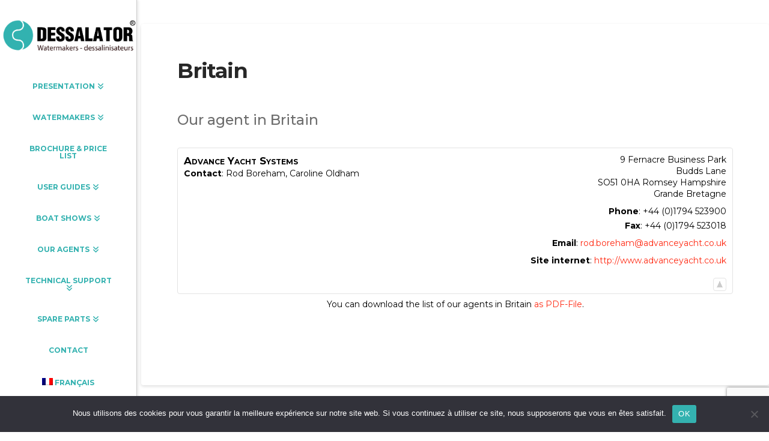

--- FILE ---
content_type: text/html; charset=UTF-8
request_url: https://www.dessalator.fr/en/grande-bretagne-2/
body_size: 17637
content:
<!DOCTYPE html>
<html class="no-js" lang="en-US">
<head>
<meta charset="UTF-8">
<meta name="viewport" content="width=device-width, initial-scale=1.0">
<link rel="pingback" href="https://www.dessalator.fr/xmlrpc.php">
<title>Britain | Dessalator</title>
<meta name='robots' content='max-image-preview:large' />
<link rel="alternate" hreflang="fr" href="https://www.dessalator.fr/grande-bretagne/" />
<link rel="alternate" hreflang="en" href="https://www.dessalator.fr/en/grande-bretagne-2/" />
<link rel="alternate" hreflang="x-default" href="https://www.dessalator.fr/grande-bretagne/" />
<link rel='dns-prefetch' href='//www.googletagmanager.com' />
<link rel="alternate" type="application/rss+xml" title="Dessalator &raquo; Feed" href="https://www.dessalator.fr/en/feed/" />
<link rel="alternate" type="text/calendar" title="Dessalator &raquo; iCal Feed" href="https://www.dessalator.fr/en/les-salons-nautiques/?ical=1" />
<link rel="alternate" title="oEmbed (JSON)" type="application/json+oembed" href="https://www.dessalator.fr/en/wp-json/oembed/1.0/embed?url=https%3A%2F%2Fwww.dessalator.fr%2Fen%2Fgrande-bretagne-2%2F" />
<link rel="alternate" title="oEmbed (XML)" type="text/xml+oembed" href="https://www.dessalator.fr/en/wp-json/oembed/1.0/embed?url=https%3A%2F%2Fwww.dessalator.fr%2Fen%2Fgrande-bretagne-2%2F&#038;format=xml" />
<style id='wp-img-auto-sizes-contain-inline-css' type='text/css'>
img:is([sizes=auto i],[sizes^="auto," i]){contain-intrinsic-size:3000px 1500px}
/*# sourceURL=wp-img-auto-sizes-contain-inline-css */
</style>
<style id='wp-block-library-theme-inline-css' type='text/css'>
.wp-block-audio :where(figcaption){color:#555;font-size:13px;text-align:center}.is-dark-theme .wp-block-audio :where(figcaption){color:#ffffffa6}.wp-block-audio{margin:0 0 1em}.wp-block-code{border:1px solid #ccc;border-radius:4px;font-family:Menlo,Consolas,monaco,monospace;padding:.8em 1em}.wp-block-embed :where(figcaption){color:#555;font-size:13px;text-align:center}.is-dark-theme .wp-block-embed :where(figcaption){color:#ffffffa6}.wp-block-embed{margin:0 0 1em}.blocks-gallery-caption{color:#555;font-size:13px;text-align:center}.is-dark-theme .blocks-gallery-caption{color:#ffffffa6}:root :where(.wp-block-image figcaption){color:#555;font-size:13px;text-align:center}.is-dark-theme :root :where(.wp-block-image figcaption){color:#ffffffa6}.wp-block-image{margin:0 0 1em}.wp-block-pullquote{border-bottom:4px solid;border-top:4px solid;color:currentColor;margin-bottom:1.75em}.wp-block-pullquote :where(cite),.wp-block-pullquote :where(footer),.wp-block-pullquote__citation{color:currentColor;font-size:.8125em;font-style:normal;text-transform:uppercase}.wp-block-quote{border-left:.25em solid;margin:0 0 1.75em;padding-left:1em}.wp-block-quote cite,.wp-block-quote footer{color:currentColor;font-size:.8125em;font-style:normal;position:relative}.wp-block-quote:where(.has-text-align-right){border-left:none;border-right:.25em solid;padding-left:0;padding-right:1em}.wp-block-quote:where(.has-text-align-center){border:none;padding-left:0}.wp-block-quote.is-large,.wp-block-quote.is-style-large,.wp-block-quote:where(.is-style-plain){border:none}.wp-block-search .wp-block-search__label{font-weight:700}.wp-block-search__button{border:1px solid #ccc;padding:.375em .625em}:where(.wp-block-group.has-background){padding:1.25em 2.375em}.wp-block-separator.has-css-opacity{opacity:.4}.wp-block-separator{border:none;border-bottom:2px solid;margin-left:auto;margin-right:auto}.wp-block-separator.has-alpha-channel-opacity{opacity:1}.wp-block-separator:not(.is-style-wide):not(.is-style-dots){width:100px}.wp-block-separator.has-background:not(.is-style-dots){border-bottom:none;height:1px}.wp-block-separator.has-background:not(.is-style-wide):not(.is-style-dots){height:2px}.wp-block-table{margin:0 0 1em}.wp-block-table td,.wp-block-table th{word-break:normal}.wp-block-table :where(figcaption){color:#555;font-size:13px;text-align:center}.is-dark-theme .wp-block-table :where(figcaption){color:#ffffffa6}.wp-block-video :where(figcaption){color:#555;font-size:13px;text-align:center}.is-dark-theme .wp-block-video :where(figcaption){color:#ffffffa6}.wp-block-video{margin:0 0 1em}:root :where(.wp-block-template-part.has-background){margin-bottom:0;margin-top:0;padding:1.25em 2.375em}
/*# sourceURL=/wp-includes/css/dist/block-library/theme.min.css */
</style>
<style id='classic-theme-styles-inline-css' type='text/css'>
/*! This file is auto-generated */
.wp-block-button__link{color:#fff;background-color:#32373c;border-radius:9999px;box-shadow:none;text-decoration:none;padding:calc(.667em + 2px) calc(1.333em + 2px);font-size:1.125em}.wp-block-file__button{background:#32373c;color:#fff;text-decoration:none}
/*# sourceURL=/wp-includes/css/classic-themes.min.css */
</style>
<style id='global-styles-inline-css' type='text/css'>
:root{--wp--preset--aspect-ratio--square: 1;--wp--preset--aspect-ratio--4-3: 4/3;--wp--preset--aspect-ratio--3-4: 3/4;--wp--preset--aspect-ratio--3-2: 3/2;--wp--preset--aspect-ratio--2-3: 2/3;--wp--preset--aspect-ratio--16-9: 16/9;--wp--preset--aspect-ratio--9-16: 9/16;--wp--preset--color--black: #000000;--wp--preset--color--cyan-bluish-gray: #abb8c3;--wp--preset--color--white: #ffffff;--wp--preset--color--pale-pink: #f78da7;--wp--preset--color--vivid-red: #cf2e2e;--wp--preset--color--luminous-vivid-orange: #ff6900;--wp--preset--color--luminous-vivid-amber: #fcb900;--wp--preset--color--light-green-cyan: #7bdcb5;--wp--preset--color--vivid-green-cyan: #00d084;--wp--preset--color--pale-cyan-blue: #8ed1fc;--wp--preset--color--vivid-cyan-blue: #0693e3;--wp--preset--color--vivid-purple: #9b51e0;--wp--preset--gradient--vivid-cyan-blue-to-vivid-purple: linear-gradient(135deg,rgb(6,147,227) 0%,rgb(155,81,224) 100%);--wp--preset--gradient--light-green-cyan-to-vivid-green-cyan: linear-gradient(135deg,rgb(122,220,180) 0%,rgb(0,208,130) 100%);--wp--preset--gradient--luminous-vivid-amber-to-luminous-vivid-orange: linear-gradient(135deg,rgb(252,185,0) 0%,rgb(255,105,0) 100%);--wp--preset--gradient--luminous-vivid-orange-to-vivid-red: linear-gradient(135deg,rgb(255,105,0) 0%,rgb(207,46,46) 100%);--wp--preset--gradient--very-light-gray-to-cyan-bluish-gray: linear-gradient(135deg,rgb(238,238,238) 0%,rgb(169,184,195) 100%);--wp--preset--gradient--cool-to-warm-spectrum: linear-gradient(135deg,rgb(74,234,220) 0%,rgb(151,120,209) 20%,rgb(207,42,186) 40%,rgb(238,44,130) 60%,rgb(251,105,98) 80%,rgb(254,248,76) 100%);--wp--preset--gradient--blush-light-purple: linear-gradient(135deg,rgb(255,206,236) 0%,rgb(152,150,240) 100%);--wp--preset--gradient--blush-bordeaux: linear-gradient(135deg,rgb(254,205,165) 0%,rgb(254,45,45) 50%,rgb(107,0,62) 100%);--wp--preset--gradient--luminous-dusk: linear-gradient(135deg,rgb(255,203,112) 0%,rgb(199,81,192) 50%,rgb(65,88,208) 100%);--wp--preset--gradient--pale-ocean: linear-gradient(135deg,rgb(255,245,203) 0%,rgb(182,227,212) 50%,rgb(51,167,181) 100%);--wp--preset--gradient--electric-grass: linear-gradient(135deg,rgb(202,248,128) 0%,rgb(113,206,126) 100%);--wp--preset--gradient--midnight: linear-gradient(135deg,rgb(2,3,129) 0%,rgb(40,116,252) 100%);--wp--preset--font-size--small: 13px;--wp--preset--font-size--medium: 20px;--wp--preset--font-size--large: 36px;--wp--preset--font-size--x-large: 42px;--wp--preset--spacing--20: 0.44rem;--wp--preset--spacing--30: 0.67rem;--wp--preset--spacing--40: 1rem;--wp--preset--spacing--50: 1.5rem;--wp--preset--spacing--60: 2.25rem;--wp--preset--spacing--70: 3.38rem;--wp--preset--spacing--80: 5.06rem;--wp--preset--shadow--natural: 6px 6px 9px rgba(0, 0, 0, 0.2);--wp--preset--shadow--deep: 12px 12px 50px rgba(0, 0, 0, 0.4);--wp--preset--shadow--sharp: 6px 6px 0px rgba(0, 0, 0, 0.2);--wp--preset--shadow--outlined: 6px 6px 0px -3px rgb(255, 255, 255), 6px 6px rgb(0, 0, 0);--wp--preset--shadow--crisp: 6px 6px 0px rgb(0, 0, 0);}:where(.is-layout-flex){gap: 0.5em;}:where(.is-layout-grid){gap: 0.5em;}body .is-layout-flex{display: flex;}.is-layout-flex{flex-wrap: wrap;align-items: center;}.is-layout-flex > :is(*, div){margin: 0;}body .is-layout-grid{display: grid;}.is-layout-grid > :is(*, div){margin: 0;}:where(.wp-block-columns.is-layout-flex){gap: 2em;}:where(.wp-block-columns.is-layout-grid){gap: 2em;}:where(.wp-block-post-template.is-layout-flex){gap: 1.25em;}:where(.wp-block-post-template.is-layout-grid){gap: 1.25em;}.has-black-color{color: var(--wp--preset--color--black) !important;}.has-cyan-bluish-gray-color{color: var(--wp--preset--color--cyan-bluish-gray) !important;}.has-white-color{color: var(--wp--preset--color--white) !important;}.has-pale-pink-color{color: var(--wp--preset--color--pale-pink) !important;}.has-vivid-red-color{color: var(--wp--preset--color--vivid-red) !important;}.has-luminous-vivid-orange-color{color: var(--wp--preset--color--luminous-vivid-orange) !important;}.has-luminous-vivid-amber-color{color: var(--wp--preset--color--luminous-vivid-amber) !important;}.has-light-green-cyan-color{color: var(--wp--preset--color--light-green-cyan) !important;}.has-vivid-green-cyan-color{color: var(--wp--preset--color--vivid-green-cyan) !important;}.has-pale-cyan-blue-color{color: var(--wp--preset--color--pale-cyan-blue) !important;}.has-vivid-cyan-blue-color{color: var(--wp--preset--color--vivid-cyan-blue) !important;}.has-vivid-purple-color{color: var(--wp--preset--color--vivid-purple) !important;}.has-black-background-color{background-color: var(--wp--preset--color--black) !important;}.has-cyan-bluish-gray-background-color{background-color: var(--wp--preset--color--cyan-bluish-gray) !important;}.has-white-background-color{background-color: var(--wp--preset--color--white) !important;}.has-pale-pink-background-color{background-color: var(--wp--preset--color--pale-pink) !important;}.has-vivid-red-background-color{background-color: var(--wp--preset--color--vivid-red) !important;}.has-luminous-vivid-orange-background-color{background-color: var(--wp--preset--color--luminous-vivid-orange) !important;}.has-luminous-vivid-amber-background-color{background-color: var(--wp--preset--color--luminous-vivid-amber) !important;}.has-light-green-cyan-background-color{background-color: var(--wp--preset--color--light-green-cyan) !important;}.has-vivid-green-cyan-background-color{background-color: var(--wp--preset--color--vivid-green-cyan) !important;}.has-pale-cyan-blue-background-color{background-color: var(--wp--preset--color--pale-cyan-blue) !important;}.has-vivid-cyan-blue-background-color{background-color: var(--wp--preset--color--vivid-cyan-blue) !important;}.has-vivid-purple-background-color{background-color: var(--wp--preset--color--vivid-purple) !important;}.has-black-border-color{border-color: var(--wp--preset--color--black) !important;}.has-cyan-bluish-gray-border-color{border-color: var(--wp--preset--color--cyan-bluish-gray) !important;}.has-white-border-color{border-color: var(--wp--preset--color--white) !important;}.has-pale-pink-border-color{border-color: var(--wp--preset--color--pale-pink) !important;}.has-vivid-red-border-color{border-color: var(--wp--preset--color--vivid-red) !important;}.has-luminous-vivid-orange-border-color{border-color: var(--wp--preset--color--luminous-vivid-orange) !important;}.has-luminous-vivid-amber-border-color{border-color: var(--wp--preset--color--luminous-vivid-amber) !important;}.has-light-green-cyan-border-color{border-color: var(--wp--preset--color--light-green-cyan) !important;}.has-vivid-green-cyan-border-color{border-color: var(--wp--preset--color--vivid-green-cyan) !important;}.has-pale-cyan-blue-border-color{border-color: var(--wp--preset--color--pale-cyan-blue) !important;}.has-vivid-cyan-blue-border-color{border-color: var(--wp--preset--color--vivid-cyan-blue) !important;}.has-vivid-purple-border-color{border-color: var(--wp--preset--color--vivid-purple) !important;}.has-vivid-cyan-blue-to-vivid-purple-gradient-background{background: var(--wp--preset--gradient--vivid-cyan-blue-to-vivid-purple) !important;}.has-light-green-cyan-to-vivid-green-cyan-gradient-background{background: var(--wp--preset--gradient--light-green-cyan-to-vivid-green-cyan) !important;}.has-luminous-vivid-amber-to-luminous-vivid-orange-gradient-background{background: var(--wp--preset--gradient--luminous-vivid-amber-to-luminous-vivid-orange) !important;}.has-luminous-vivid-orange-to-vivid-red-gradient-background{background: var(--wp--preset--gradient--luminous-vivid-orange-to-vivid-red) !important;}.has-very-light-gray-to-cyan-bluish-gray-gradient-background{background: var(--wp--preset--gradient--very-light-gray-to-cyan-bluish-gray) !important;}.has-cool-to-warm-spectrum-gradient-background{background: var(--wp--preset--gradient--cool-to-warm-spectrum) !important;}.has-blush-light-purple-gradient-background{background: var(--wp--preset--gradient--blush-light-purple) !important;}.has-blush-bordeaux-gradient-background{background: var(--wp--preset--gradient--blush-bordeaux) !important;}.has-luminous-dusk-gradient-background{background: var(--wp--preset--gradient--luminous-dusk) !important;}.has-pale-ocean-gradient-background{background: var(--wp--preset--gradient--pale-ocean) !important;}.has-electric-grass-gradient-background{background: var(--wp--preset--gradient--electric-grass) !important;}.has-midnight-gradient-background{background: var(--wp--preset--gradient--midnight) !important;}.has-small-font-size{font-size: var(--wp--preset--font-size--small) !important;}.has-medium-font-size{font-size: var(--wp--preset--font-size--medium) !important;}.has-large-font-size{font-size: var(--wp--preset--font-size--large) !important;}.has-x-large-font-size{font-size: var(--wp--preset--font-size--x-large) !important;}
:where(.wp-block-post-template.is-layout-flex){gap: 1.25em;}:where(.wp-block-post-template.is-layout-grid){gap: 1.25em;}
:where(.wp-block-term-template.is-layout-flex){gap: 1.25em;}:where(.wp-block-term-template.is-layout-grid){gap: 1.25em;}
:where(.wp-block-columns.is-layout-flex){gap: 2em;}:where(.wp-block-columns.is-layout-grid){gap: 2em;}
:root :where(.wp-block-pullquote){font-size: 1.5em;line-height: 1.6;}
/*# sourceURL=global-styles-inline-css */
</style>
<style id='cs-inline-css' type='text/css'>
@media (min-width:1200px){.x-hide-xl{display:none !important;}}@media (min-width:979px) and (max-width:1199px){.x-hide-lg{display:none !important;}}@media (min-width:767px) and (max-width:978px){.x-hide-md{display:none !important;}}@media (min-width:480px) and (max-width:766px){.x-hide-sm{display:none !important;}}@media (max-width:479px){.x-hide-xs{display:none !important;}} a,h1 a:hover,h2 a:hover,h3 a:hover,h4 a:hover,h5 a:hover,h6 a:hover,.x-breadcrumb-wrap a:hover,.widget ul li a:hover,.widget ol li a:hover,.widget.widget_text ul li a,.widget.widget_text ol li a,.widget_nav_menu .current-menu-item > a,.x-accordion-heading .x-accordion-toggle:hover,.x-comment-author a:hover,.x-comment-time:hover,.x-recent-posts a:hover .h-recent-posts{color:#ff2a13;}a:hover,.widget.widget_text ul li a:hover,.widget.widget_text ol li a:hover,.x-twitter-widget ul li a:hover{color:#d80f0f;}.rev_slider_wrapper,a.x-img-thumbnail:hover,.x-slider-container.below,.page-template-template-blank-3-php .x-slider-container.above,.page-template-template-blank-6-php .x-slider-container.above{border-color:#ff2a13;}.entry-thumb:before,.x-pagination span.current,.woocommerce-pagination span[aria-current],.flex-direction-nav a,.flex-control-nav a:hover,.flex-control-nav a.flex-active,.mejs-time-current,.x-dropcap,.x-skill-bar .bar,.x-pricing-column.featured h2,.h-comments-title small,.x-entry-share .x-share:hover,.x-highlight,.x-recent-posts .x-recent-posts-img:after{background-color:#ff2a13;}.x-nav-tabs > .active > a,.x-nav-tabs > .active > a:hover{box-shadow:inset 0 3px 0 0 #ff2a13;}.x-main{width:calc(76100% - 2.463055%);}.x-sidebar{width:calc(100% - 2.463055% - 76100%);}.x-comment-author,.x-comment-time,.comment-form-author label,.comment-form-email label,.comment-form-url label,.comment-form-rating label,.comment-form-comment label,.widget_calendar #wp-calendar caption,.widget.widget_rss li .rsswidget{font-family:"Montserrat",sans-serif;font-weight:700;}.p-landmark-sub,.p-meta,input,button,select,textarea{font-family:"Montserrat",sans-serif;}.widget ul li a,.widget ol li a,.x-comment-time{color:#999999;}.widget_text ol li a,.widget_text ul li a{color:#ff2a13;}.widget_text ol li a:hover,.widget_text ul li a:hover{color:#d80f0f;}.comment-form-author label,.comment-form-email label,.comment-form-url label,.comment-form-rating label,.comment-form-comment label,.widget_calendar #wp-calendar th,.p-landmark-sub strong,.widget_tag_cloud .tagcloud a:hover,.widget_tag_cloud .tagcloud a:active,.entry-footer a:hover,.entry-footer a:active,.x-breadcrumbs .current,.x-comment-author,.x-comment-author a{color:#272727;}.widget_calendar #wp-calendar th{border-color:#272727;}.h-feature-headline span i{background-color:#272727;}@media (max-width:978.98px){}html{font-size:14px;}@media (min-width:479px){html{font-size:14px;}}@media (min-width:766px){html{font-size:14px;}}@media (min-width:978px){html{font-size:14px;}}@media (min-width:1199px){html{font-size:14px;}}body{font-style:normal;font-weight:700;color:#999999;background:#f3f3f300;}.w-b{font-weight:700 !important;}h1,h2,h3,h4,h5,h6,.h1,.h2,.h3,.h4,.h5,.h6,.x-text-headline{font-family:"Montserrat",sans-serif;font-style:normal;font-weight:700;}h1,.h1{letter-spacing:-0.035em;}h2,.h2{letter-spacing:-0.035em;}h3,.h3{letter-spacing:-0.035em;}h4,.h4{letter-spacing:-0.035em;}h5,.h5{letter-spacing:-0.035em;}h6,.h6{letter-spacing:-0.035em;}.w-h{font-weight:700 !important;}.x-container.width{width:100%;}.x-container.max{max-width:1140px;}.x-bar-content.x-container.width{flex-basis:100%;}.x-main.full{float:none;clear:both;display:block;width:auto;}@media (max-width:978.98px){.x-main.full,.x-main.left,.x-main.right,.x-sidebar.left,.x-sidebar.right{float:none;display:block;width:auto !important;}}.entry-header,.entry-content{font-size:1rem;}body,input,button,select,textarea{font-family:"Montserrat",sans-serif;}h1,h2,h3,h4,h5,h6,.h1,.h2,.h3,.h4,.h5,.h6,h1 a,h2 a,h3 a,h4 a,h5 a,h6 a,.h1 a,.h2 a,.h3 a,.h4 a,.h5 a,.h6 a,blockquote{color:#272727;}.cfc-h-tx{color:#272727 !important;}.cfc-h-bd{border-color:#272727 !important;}.cfc-h-bg{background-color:#272727 !important;}.cfc-b-tx{color:#999999 !important;}.cfc-b-bd{border-color:#999999 !important;}.cfc-b-bg{background-color:#999999 !important;}.x-btn,.button,[type="submit"]{color:#ffffff;border-color:#ac1100;background-color:#ff2a13;margin-bottom:0.25em;text-shadow:0 0.075em 0.075em rgba(0,0,0,0.5);box-shadow:0 0.25em 0 0 #a71000,0 4px 9px rgba(0,0,0,0.75);border-radius:0.25em;}.x-btn:hover,.button:hover,[type="submit"]:hover{color:#ffffff;border-color:#600900;background-color:#ef2201;margin-bottom:0.25em;text-shadow:0 0.075em 0.075em rgba(0,0,0,0.5);box-shadow:0 0.25em 0 0 #a71000,0 4px 9px rgba(0,0,0,0.75);}.x-btn.x-btn-real,.x-btn.x-btn-real:hover{margin-bottom:0.25em;text-shadow:0 0.075em 0.075em rgba(0,0,0,0.65);}.x-btn.x-btn-real{box-shadow:0 0.25em 0 0 #a71000,0 4px 9px rgba(0,0,0,0.75);}.x-btn.x-btn-real:hover{box-shadow:0 0.25em 0 0 #a71000,0 4px 9px rgba(0,0,0,0.75);}.x-btn.x-btn-flat,.x-btn.x-btn-flat:hover{margin-bottom:0;text-shadow:0 0.075em 0.075em rgba(0,0,0,0.65);box-shadow:none;}.x-btn.x-btn-transparent,.x-btn.x-btn-transparent:hover{margin-bottom:0;border-width:3px;text-shadow:none;text-transform:uppercase;background-color:transparent;box-shadow:none;}.x-topbar .p-info a:hover,.x-widgetbar .widget ul li a:hover{color:#ff2a13;}.x-topbar .p-info,.x-topbar .p-info a,.x-navbar .desktop .x-nav > li > a,.x-navbar .desktop .sub-menu a,.x-navbar .mobile .x-nav li > a,.x-breadcrumb-wrap a,.x-breadcrumbs .delimiter{color:#34b2b0;}.x-navbar .desktop .x-nav > li > a:hover,.x-navbar .desktop .x-nav > .x-active > a,.x-navbar .desktop .x-nav > .current-menu-item > a,.x-navbar .desktop .sub-menu a:hover,.x-navbar .desktop .sub-menu .x-active > a,.x-navbar .desktop .sub-menu .current-menu-item > a,.x-navbar .desktop .x-nav .x-megamenu > .sub-menu > li > a,.x-navbar .mobile .x-nav li > a:hover,.x-navbar .mobile .x-nav .x-active > a,.x-navbar .mobile .x-nav .current-menu-item > a{color:#272727;}.x-navbar .desktop .x-nav > li > a{padding-top:calc((52px - 12px) / 2);padding-bottom:calc((52px - 12px) / 2);padding-left:7%;padding-right:7%;}.desktop .x-megamenu > .sub-menu{width:calc(879px - 235px);}.x-navbar .desktop .x-nav > li > a:hover,.x-navbar .desktop .x-nav > .x-active > a,.x-navbar .desktop .x-nav > .current-menu-item > a{box-shadow:inset 8px 0 0 0 #ff2a13;}.x-widgetbar{left:235px;}.x-navbar .desktop .x-nav > li ul{top:calc(90px - 15px);}@media (max-width:979px){}body.x-navbar-fixed-left-active{padding-left:235px;}.x-navbar{width:235px;}.x-navbar-inner{min-height:90px;}.x-brand{margin-top:30px;font-family:"Helvetica Neue",Helvetica,Arial,sans-serif;font-size:42px;font-style:normal;font-weight:700;letter-spacing:-0.035em;color:#34b2b0;}.x-brand:hover,.x-brand:focus{color:#34b2b0;}.x-brand img{width:calc(px / 2);}.x-navbar .x-nav-wrap .x-nav > li > a{font-family:"Montserrat",sans-serif;font-style:normal;font-weight:700;letter-spacing:0.0em;text-transform:uppercase;}.x-navbar .desktop .x-nav > li > a{font-size:12px;}.x-navbar .desktop .x-nav > li > a > span{margin-right:-0.0em;}.x-btn-navbar{margin-top:20px;}.x-btn-navbar,.x-btn-navbar.collapsed{font-size:24px;}@media (max-width:979px){body.x-navbar-fixed-left-active,body.x-navbar-fixed-right-active{padding:0;}.x-navbar{width:auto;}.x-navbar .x-navbar-inner > .x-container.width{width:100%;}.x-brand{margin-top:22px;}.x-widgetbar{left:0;right:0;}}.bg .mejs-container,.x-video .mejs-container{position:unset !important;} @font-face{font-family:'FontAwesomePro';font-style:normal;font-weight:900;font-display:block;src:url('https://www.dessalator.fr/wp-content/plugins/cornerstone/assets/fonts/fa-solid-900.woff2?ver=6.7.2') format('woff2'),url('https://www.dessalator.fr/wp-content/plugins/cornerstone/assets/fonts/fa-solid-900.ttf?ver=6.7.2') format('truetype');}[data-x-fa-pro-icon]{font-family:"FontAwesomePro" !important;}[data-x-fa-pro-icon]:before{content:attr(data-x-fa-pro-icon);}[data-x-icon],[data-x-icon-o],[data-x-icon-l],[data-x-icon-s],[data-x-icon-b],[data-x-icon-sr],[data-x-icon-ss],[data-x-icon-sl],[data-x-fa-pro-icon],[class*="cs-fa-"]{display:inline-flex;font-style:normal;font-weight:400;text-decoration:inherit;text-rendering:auto;-webkit-font-smoothing:antialiased;-moz-osx-font-smoothing:grayscale;}[data-x-icon].left,[data-x-icon-o].left,[data-x-icon-l].left,[data-x-icon-s].left,[data-x-icon-b].left,[data-x-icon-sr].left,[data-x-icon-ss].left,[data-x-icon-sl].left,[data-x-fa-pro-icon].left,[class*="cs-fa-"].left{margin-right:0.5em;}[data-x-icon].right,[data-x-icon-o].right,[data-x-icon-l].right,[data-x-icon-s].right,[data-x-icon-b].right,[data-x-icon-sr].right,[data-x-icon-ss].right,[data-x-icon-sl].right,[data-x-fa-pro-icon].right,[class*="cs-fa-"].right{margin-left:0.5em;}[data-x-icon]:before,[data-x-icon-o]:before,[data-x-icon-l]:before,[data-x-icon-s]:before,[data-x-icon-b]:before,[data-x-icon-sr]:before,[data-x-icon-ss]:before,[data-x-icon-sl]:before,[data-x-fa-pro-icon]:before,[class*="cs-fa-"]:before{line-height:1;}@font-face{font-family:'FontAwesome';font-style:normal;font-weight:900;font-display:block;src:url('https://www.dessalator.fr/wp-content/plugins/cornerstone/assets/fonts/fa-solid-900.woff2?ver=6.7.2') format('woff2'),url('https://www.dessalator.fr/wp-content/plugins/cornerstone/assets/fonts/fa-solid-900.ttf?ver=6.7.2') format('truetype');}[data-x-icon],[data-x-icon-s],[data-x-icon][class*="cs-fa-"]{font-family:"FontAwesome" !important;font-weight:900;}[data-x-icon]:before,[data-x-icon][class*="cs-fa-"]:before{content:attr(data-x-icon);}[data-x-icon-s]:before{content:attr(data-x-icon-s);}@font-face{font-family:'FontAwesomeRegular';font-style:normal;font-weight:400;font-display:block;src:url('https://www.dessalator.fr/wp-content/plugins/cornerstone/assets/fonts/fa-regular-400.woff2?ver=6.7.2') format('woff2'),url('https://www.dessalator.fr/wp-content/plugins/cornerstone/assets/fonts/fa-regular-400.ttf?ver=6.7.2') format('truetype');}@font-face{font-family:'FontAwesomePro';font-style:normal;font-weight:400;font-display:block;src:url('https://www.dessalator.fr/wp-content/plugins/cornerstone/assets/fonts/fa-regular-400.woff2?ver=6.7.2') format('woff2'),url('https://www.dessalator.fr/wp-content/plugins/cornerstone/assets/fonts/fa-regular-400.ttf?ver=6.7.2') format('truetype');}[data-x-icon-o]{font-family:"FontAwesomeRegular" !important;}[data-x-icon-o]:before{content:attr(data-x-icon-o);}@font-face{font-family:'FontAwesomeLight';font-style:normal;font-weight:300;font-display:block;src:url('https://www.dessalator.fr/wp-content/plugins/cornerstone/assets/fonts/fa-light-300.woff2?ver=6.7.2') format('woff2'),url('https://www.dessalator.fr/wp-content/plugins/cornerstone/assets/fonts/fa-light-300.ttf?ver=6.7.2') format('truetype');}@font-face{font-family:'FontAwesomePro';font-style:normal;font-weight:300;font-display:block;src:url('https://www.dessalator.fr/wp-content/plugins/cornerstone/assets/fonts/fa-light-300.woff2?ver=6.7.2') format('woff2'),url('https://www.dessalator.fr/wp-content/plugins/cornerstone/assets/fonts/fa-light-300.ttf?ver=6.7.2') format('truetype');}[data-x-icon-l]{font-family:"FontAwesomeLight" !important;font-weight:300;}[data-x-icon-l]:before{content:attr(data-x-icon-l);}@font-face{font-family:'FontAwesomeBrands';font-style:normal;font-weight:normal;font-display:block;src:url('https://www.dessalator.fr/wp-content/plugins/cornerstone/assets/fonts/fa-brands-400.woff2?ver=6.7.2') format('woff2'),url('https://www.dessalator.fr/wp-content/plugins/cornerstone/assets/fonts/fa-brands-400.ttf?ver=6.7.2') format('truetype');}[data-x-icon-b]{font-family:"FontAwesomeBrands" !important;}[data-x-icon-b]:before{content:attr(data-x-icon-b);}.widget.widget_rss li .rsswidget:before{content:"\f35d";padding-right:0.4em;font-family:"FontAwesome";} .mg0v-0.x-section{margin-top:0px;margin-right:0px;margin-bottom:0px;margin-left:0px;border-top-width:0;border-right-width:0;border-bottom-width:0;border-left-width:0;padding-top:65px;padding-right:0px;padding-bottom:65px;padding-left:0px;z-index:auto;}.mg0v-1.x-container{margin-top:-2.5em;margin-right:auto;margin-bottom:-2.5em;margin-left:auto;border-top-width:0;border-right-width:0;border-bottom-width:0;border-left-width:0;box-shadow:none;z-index:1;}.mg0v-2.x-column{border-top-width:0;border-right-width:0;border-bottom-width:0;border-left-width:0;box-shadow:none;z-index:1;}.mg0v-3.x-text{margin-top:0em;margin-right:0em;margin-bottom:1.62em;margin-left:0em;border-top-width:0;border-right-width:0;border-bottom-width:0;border-left-width:0;font-size:1em;}.mg0v-3.x-text .x-text-content-text-primary{font-family:"Montserrat",sans-serif;font-size:1.68em;font-style:normal;font-weight:500;line-height:1.4;letter-spacing:0em;text-transform:none;color:hsl(0,0%,43%);}.mg0v-4.x-text{border-top-width:0;border-right-width:0;border-bottom-width:0;border-left-width:0;font-size:1em;font-style:normal;line-height:1.4;letter-spacing:0em;text-transform:none;color:rgba(0,0,0,1);}.mg0v-4.x-text > :first-child{margin-top:0;}.mg0v-4.x-text > :last-child{margin-bottom:0;}.mg0v-5.x-text{font-family:inherit;font-weight:400;}.mg0v-6.x-text{font-family:"Montserrat",sans-serif;font-weight:400;text-align:center;} 
/*# sourceURL=cs-inline-css */
</style>
<link rel='stylesheet' id='wpo_min-header-0-css' href='https://www.dessalator.fr/wp-content/cache/wpo-minify/1768340792/assets/wpo-minify-header-19d8efc7.min.css' type='text/css' media='all' />
<script type="text/javascript" id="wpo_min-header-0-js-extra">
/* <![CDATA[ */
var LS_Meta = {"v":"8.1.2","fixGSAP":"1"};
//# sourceURL=wpo_min-header-0-js-extra
/* ]]> */
</script>
<script type="text/javascript" src="https://www.dessalator.fr/wp-content/cache/wpo-minify/1768340792/assets/wpo-minify-header-83e52ee6.min.js" id="wpo_min-header-0-js"></script>
<script type="text/javascript" src="https://www.dessalator.fr/wp-content/cache/wpo-minify/1768340792/assets/wpo-minify-header-a0d20985.min.js" id="wpo_min-header-1-js"></script>

<!-- Google tag (gtag.js) snippet added by Site Kit -->
<!-- Google Analytics snippet added by Site Kit -->
<script type="text/javascript" src="https://www.googletagmanager.com/gtag/js?id=GT-KFGFCCW7" id="google_gtagjs-js" async></script>
<script type="text/javascript" id="google_gtagjs-js-after">
/* <![CDATA[ */
window.dataLayer = window.dataLayer || [];function gtag(){dataLayer.push(arguments);}
gtag("set","linker",{"domains":["www.dessalator.fr"]});
gtag("js", new Date());
gtag("set", "developer_id.dZTNiMT", true);
gtag("config", "GT-KFGFCCW7");
 window._googlesitekit = window._googlesitekit || {}; window._googlesitekit.throttledEvents = []; window._googlesitekit.gtagEvent = (name, data) => { var key = JSON.stringify( { name, data } ); if ( !! window._googlesitekit.throttledEvents[ key ] ) { return; } window._googlesitekit.throttledEvents[ key ] = true; setTimeout( () => { delete window._googlesitekit.throttledEvents[ key ]; }, 5 ); gtag( "event", name, { ...data, event_source: "site-kit" } ); }; 
//# sourceURL=google_gtagjs-js-after
/* ]]> */
</script>
<meta name="generator" content="Powered by LayerSlider 8.1.2 - Build Heros, Sliders, and Popups. Create Animations and Beautiful, Rich Web Content as Easy as Never Before on WordPress." />
<!-- LayerSlider updates and docs at: https://layerslider.com -->
<link rel="https://api.w.org/" href="https://www.dessalator.fr/en/wp-json/" /><link rel="alternate" title="JSON" type="application/json" href="https://www.dessalator.fr/en/wp-json/wp/v2/pages/20767" /><link rel="canonical" href="https://www.dessalator.fr/en/grande-bretagne-2/" />
<link rel='shortlink' href='https://www.dessalator.fr/en/?p=20767' />
<meta name="generator" content="WPML ver:4.8.6 stt:1,4;" />
<meta name="generator" content="Site Kit by Google 1.170.0" /><meta name="tec-api-version" content="v1"><meta name="tec-api-origin" content="https://www.dessalator.fr/en/"><link rel="alternate" href="https://www.dessalator.fr/en/wp-json/tribe/events/v1/" /><meta name="generator" content="Elementor 3.34.1; features: e_font_icon_svg, additional_custom_breakpoints; settings: css_print_method-external, google_font-enabled, font_display-swap">
<link rel="icon" href="https://www.dessalator.fr/wp-content/uploads/2024/11/DESSALATOR-Logo-512x512-1-100x100.jpg" sizes="32x32" />
<link rel="icon" href="https://www.dessalator.fr/wp-content/uploads/2024/11/DESSALATOR-Logo-512x512-1-300x300.jpg" sizes="192x192" />
<link rel="apple-touch-icon" href="https://www.dessalator.fr/wp-content/uploads/2024/11/DESSALATOR-Logo-512x512-1-300x300.jpg" />
<meta name="msapplication-TileImage" content="https://www.dessalator.fr/wp-content/uploads/2024/11/DESSALATOR-Logo-512x512-1-300x300.jpg" />
		<style type="text/css" id="wp-custom-css">
			@media (max-width: 1000px) {
    body.home .x-brand { 
        display: none !important; 
    }
}

@media (max-width: 1000px) {
    header, .x-header-landmark {
        margin: 0 !important;
        padding: 0 !important;
    }
    .x-container, .x-section {
        margin-top: 0 !important;
        padding-top: 0 !important;
    }
}
		</style>
		
<!-- Google Analytics -->
<script>
    (function(i,s,o,g,r,a,m){i['GoogleAnalyticsObject']=r;i[r]=i[r]||function(){
    (i[r].q=i[r].q||[]).push(arguments)},i[r].l=1*new Date();a=s.createElement(o),
    m=s.getElementsByTagName(o)[0];a.async=1;a.src=g;m.parentNode.insertBefore(a,m)
    })(window,document,'script','https://www.google-analytics.com/analytics.js','ga');

    ga('create', 'UA-5397353-1', 'auto');
    ga('send', 'pageview');
</script>
<!-- End Google Analytics -->

<link rel="stylesheet" href="//fonts.googleapis.com/css?family=Montserrat:400,400i,700,700i,500,500i&#038;subset=latin,latin-ext&#038;display=auto" type="text/css" media="all" crossorigin="anonymous" data-x-google-fonts/></head>
<body class="wp-singular page-template-default page page-id-20767 wp-custom-logo wp-theme-x cookies-not-set tribe-no-js x-integrity x-integrity-light x-full-width-layout-active x-full-width-active x-post-meta-disabled elementor-default elementor-kit-22317 elementor-page-29442 x-navbar-fixed-left-active cornerstone-v7_7_11 x-v10_7_11">

  
  
  <div id="x-root" class="x-root">

    
    <div id="top" class="site">

    <header class="masthead masthead-inline" role="banner">


  <div class="x-navbar-wrap">
    <div class="x-navbar x-navbar-fixed-left">
      <div class="x-navbar-inner">
        <div class="x-container max width">
          <h1 class="visually-hidden">DESSALATOR</h1>
<a href="https://www.dessalator.fr/en/" class="x-brand img">
  <img src="//www.dessalator.fr/wp-content/uploads/2025/02/Dessalator-RVB.webp" alt="DESSALATOR"></a>
          
<a href="#" id="x-btn-navbar" class="x-btn-navbar collapsed" data-x-toggle="collapse-b" data-x-toggleable="x-nav-wrap-mobile" aria-expanded="false" aria-controls="x-nav-wrap-mobile" role="button">
  <i class='x-framework-icon x-icon-bars' data-x-icon-s='&#xf0c9;' aria-hidden=true></i>  <span class="visually-hidden">Navigation</span>
</a>

<nav class="x-nav-wrap desktop" role="navigation">
  <ul id="menu-mainmenu-anglais-1" class="x-nav"><li id="menu-item-23388" class="menu-item menu-item-type-post_type menu-item-object-page menu-item-has-children menu-item-23388"><a href="https://www.dessalator.fr/en/presentation/"><span>Presentation<i class="x-icon x-framework-icon x-framework-icon-menu" aria-hidden="true" data-x-icon-s="&#xf103;"></i></span></a>
<ul class="sub-menu">
	<li id="menu-item-23387" class="menu-item menu-item-type-post_type menu-item-object-page menu-item-23387"><a href="https://www.dessalator.fr/en/our-company/"><span>Our Company<i class="x-icon x-framework-icon x-framework-icon-menu" aria-hidden="true" data-x-icon-s="&#xf103;"></i></span></a></li>
	<li id="menu-item-23390" class="menu-item menu-item-type-post_type menu-item-object-page menu-item-23390"><a href="https://www.dessalator.fr/en/references/"><span>References<i class="x-icon x-framework-icon x-framework-icon-menu" aria-hidden="true" data-x-icon-s="&#xf103;"></i></span></a></li>
	<li id="menu-item-23389" class="menu-item menu-item-type-post_type menu-item-object-page menu-item-23389"><a href="https://www.dessalator.fr/en/presentation/press/"><span>Press<i class="x-icon x-framework-icon x-framework-icon-menu" aria-hidden="true" data-x-icon-s="&#xf103;"></i></span></a></li>
</ul>
</li>
<li id="menu-item-23392" class="menu-item menu-item-type-custom menu-item-object-custom menu-item-has-children menu-item-23392"><a href="https://www.dessalator.fr/en/our-watermakers/"><span>Watermakers<i class="x-icon x-framework-icon x-framework-icon-menu" aria-hidden="true" data-x-icon-s="&#xf103;"></i></span></a>
<ul class="sub-menu">
	<li id="menu-item-23391" class="menu-item menu-item-type-post_type menu-item-object-page menu-item-23391"><a href="https://www.dessalator.fr/en/products/"><span>introduction<i class="x-icon x-framework-icon x-framework-icon-menu" aria-hidden="true" data-x-icon-s="&#xf103;"></i></span></a></li>
	<li id="menu-item-30199" class="menu-item menu-item-type-post_type menu-item-object-page menu-item-30199"><a href="https://www.dessalator.fr/en/our-watermakers/"><span>Our Watermakers<i class="x-icon x-framework-icon x-framework-icon-menu" aria-hidden="true" data-x-icon-s="&#xf103;"></i></span></a></li>
	<li id="menu-item-23425" class="menu-item menu-item-type-custom menu-item-object-custom menu-item-has-children menu-item-23425"><a href="#"><span>DC FREEDOM series<i class="x-icon x-framework-icon x-framework-icon-menu" aria-hidden="true" data-x-icon-s="&#xf103;"></i></span></a>
	<ul class="sub-menu">
		<li id="menu-item-23393" class="menu-item menu-item-type-post_type menu-item-object-page menu-item-23393"><a href="https://www.dessalator.fr/en/products/dc-freedom-watermakers/"><span>DC FREEDOM<i class="x-icon x-framework-icon x-framework-icon-menu" aria-hidden="true" data-x-icon-s="&#xf103;"></i></span></a></li>
		<li id="menu-item-23394" class="menu-item menu-item-type-post_type menu-item-object-page menu-item-23394"><a href="https://www.dessalator.fr/en/freedom-dc-automatique/"><span>DC FREEDOM AUTOMATIC<i class="x-icon x-framework-icon x-framework-icon-menu" aria-hidden="true" data-x-icon-s="&#xf103;"></i></span></a></li>
		<li id="menu-item-23419" class="menu-item menu-item-type-post_type menu-item-object-page menu-item-23419"><a href="https://www.dessalator.fr/en/freedom-navigator/"><span>DC FREEDOM NAVIGATOR<i class="x-icon x-framework-icon x-framework-icon-menu" aria-hidden="true" data-x-icon-s="&#xf103;"></i></span></a></li>
	</ul>
</li>
	<li id="menu-item-23426" class="menu-item menu-item-type-custom menu-item-object-custom menu-item-has-children menu-item-23426"><a href="#"><span>AC CRUISE series<i class="x-icon x-framework-icon x-framework-icon-menu" aria-hidden="true" data-x-icon-s="&#xf103;"></i></span></a>
	<ul class="sub-menu">
		<li id="menu-item-23396" class="menu-item menu-item-type-post_type menu-item-object-page menu-item-23396"><a href="https://www.dessalator.fr/en/ac-cruise/"><span>AC CRUISE<i class="x-icon x-framework-icon x-framework-icon-menu" aria-hidden="true" data-x-icon-s="&#xf103;"></i></span></a></li>
		<li id="menu-item-23437" class="menu-item menu-item-type-post_type menu-item-object-page menu-item-23437"><a href="https://www.dessalator.fr/en/ac-cruise-automatique/"><span>AC CRUISE AUTOMATIC<i class="x-icon x-framework-icon x-framework-icon-menu" aria-hidden="true" data-x-icon-s="&#xf103;"></i></span></a></li>
		<li id="menu-item-23397" class="menu-item menu-item-type-post_type menu-item-object-page menu-item-23397"><a href="https://www.dessalator.fr/en/ac-cruise-navigator/"><span>AC CRUISE NAVIGATOR<i class="x-icon x-framework-icon x-framework-icon-menu" aria-hidden="true" data-x-icon-s="&#xf103;"></i></span></a></li>
	</ul>
</li>
	<li id="menu-item-23427" class="menu-item menu-item-type-custom menu-item-object-custom menu-item-has-children menu-item-23427"><a href="#"><span>DC/AC DUO series<i class="x-icon x-framework-icon x-framework-icon-menu" aria-hidden="true" data-x-icon-s="&#xf103;"></i></span></a>
	<ul class="sub-menu">
		<li id="menu-item-23409" class="menu-item menu-item-type-post_type menu-item-object-page menu-item-23409"><a href="https://www.dessalator.fr/en/products/duo-ac-dc/"><span>DC/AC DUO<i class="x-icon x-framework-icon x-framework-icon-menu" aria-hidden="true" data-x-icon-s="&#xf103;"></i></span></a></li>
		<li id="menu-item-23407" class="menu-item menu-item-type-post_type menu-item-object-page menu-item-23407"><a href="https://www.dessalator.fr/en/products/duo-ac-dc-automatique/"><span>DC/AC DUO AUTOMATIC<i class="x-icon x-framework-icon x-framework-icon-menu" aria-hidden="true" data-x-icon-s="&#xf103;"></i></span></a></li>
		<li id="menu-item-23410" class="menu-item menu-item-type-post_type menu-item-object-page menu-item-23410"><a href="https://www.dessalator.fr/en/products/duo-ac-dc-navigator/"><span>DC/AC DUO NAVIGATOR<i class="x-icon x-framework-icon x-framework-icon-menu" aria-hidden="true" data-x-icon-s="&#xf103;"></i></span></a></li>
	</ul>
</li>
	<li id="menu-item-23439" class="menu-item menu-item-type-custom menu-item-object-custom menu-item-has-children menu-item-23439"><a href="#"><span>AC PRO COMPACT series<i class="x-icon x-framework-icon x-framework-icon-menu" aria-hidden="true" data-x-icon-s="&#xf103;"></i></span></a>
	<ul class="sub-menu">
		<li id="menu-item-23405" class="menu-item menu-item-type-post_type menu-item-object-page menu-item-23405"><a href="https://www.dessalator.fr/en/products/ac-pro-compact-d90-a-d200/"><span>AC PRO COMPACT D90 à D200<i class="x-icon x-framework-icon x-framework-icon-menu" aria-hidden="true" data-x-icon-s="&#xf103;"></i></span></a></li>
		<li id="menu-item-23406" class="menu-item menu-item-type-post_type menu-item-object-page menu-item-23406"><a href="https://www.dessalator.fr/en/products/ac-pro-compact-d90-a-d200-automatique/"><span>AC PRO COMPACT D90 to D200 AUTOMATIC<i class="x-icon x-framework-icon x-framework-icon-menu" aria-hidden="true" data-x-icon-s="&#xf103;"></i></span></a></li>
		<li id="menu-item-23441" class="menu-item menu-item-type-post_type menu-item-object-page menu-item-23441"><a href="https://www.dessalator.fr/en/products/ac-pro-compact-d300/"><span>AC PRO COMPACT D300<i class="x-icon x-framework-icon x-framework-icon-menu" aria-hidden="true" data-x-icon-s="&#xf103;"></i></span></a></li>
		<li id="menu-item-23404" class="menu-item menu-item-type-post_type menu-item-object-page menu-item-23404"><a href="https://www.dessalator.fr/en/products/ac-pro-compact-d300-automatique/"><span>AC PRO COMPACT D300 AUTOMATIC<i class="x-icon x-framework-icon x-framework-icon-menu" aria-hidden="true" data-x-icon-s="&#xf103;"></i></span></a></li>
	</ul>
</li>
	<li id="menu-item-23440" class="menu-item menu-item-type-custom menu-item-object-custom menu-item-has-children menu-item-23440"><a href="#"><span>AC PRO CAD Series<i class="x-icon x-framework-icon x-framework-icon-menu" aria-hidden="true" data-x-icon-s="&#xf103;"></i></span></a>
	<ul class="sub-menu">
		<li id="menu-item-23401" class="menu-item menu-item-type-post_type menu-item-object-page menu-item-23401"><a href="https://www.dessalator.fr/en/products/ac-pro-cad-d90-to-d200/"><span>AC PRO CAD D90 to D200<i class="x-icon x-framework-icon x-framework-icon-menu" aria-hidden="true" data-x-icon-s="&#xf103;"></i></span></a></li>
		<li id="menu-item-23402" class="menu-item menu-item-type-post_type menu-item-object-page menu-item-23402"><a href="https://www.dessalator.fr/en/products/ac-pro-cad-d90-a-d200-automatic/"><span>AC PRO CAD D90 to D200 AUTOMATIC<i class="x-icon x-framework-icon x-framework-icon-menu" aria-hidden="true" data-x-icon-s="&#xf103;"></i></span></a></li>
		<li id="menu-item-23399" class="menu-item menu-item-type-post_type menu-item-object-page menu-item-23399"><a href="https://www.dessalator.fr/en/products/ac-pro-cad-d300/"><span>AC PRO CAD D300<i class="x-icon x-framework-icon x-framework-icon-menu" aria-hidden="true" data-x-icon-s="&#xf103;"></i></span></a></li>
		<li id="menu-item-23400" class="menu-item menu-item-type-post_type menu-item-object-page menu-item-23400"><a href="https://www.dessalator.fr/en/products/ac-pro-cad-d300-automatic/"><span>AC PRO CAD D300 AUTOMATIC<i class="x-icon x-framework-icon x-framework-icon-menu" aria-hidden="true" data-x-icon-s="&#xf103;"></i></span></a></li>
	</ul>
</li>
	<li id="menu-item-23444" class="menu-item menu-item-type-post_type menu-item-object-page menu-item-23444"><a href="https://www.dessalator.fr/en/micro-remote-control-anglais/"><span>MICRO REMOTE CONTROL<i class="x-icon x-framework-icon x-framework-icon-menu" aria-hidden="true" data-x-icon-s="&#xf103;"></i></span></a></li>
	<li id="menu-item-23448" class="menu-item menu-item-type-post_type menu-item-object-page menu-item-23448"><a href="https://www.dessalator.fr/en/products/innovations/"><span>Innovations<i class="x-icon x-framework-icon x-framework-icon-menu" aria-hidden="true" data-x-icon-s="&#xf103;"></i></span></a></li>
	<li id="menu-item-23446" class="menu-item menu-item-type-post_type menu-item-object-page menu-item-23446"><a href="https://www.dessalator.fr/en/products/watermakers-with-high-outputs/"><span>Watermakers with high outputs<i class="x-icon x-framework-icon x-framework-icon-menu" aria-hidden="true" data-x-icon-s="&#xf103;"></i></span></a></li>
	<li id="menu-item-23447" class="menu-item menu-item-type-post_type menu-item-object-page menu-item-23447"><a href="https://www.dessalator.fr/en/products/earth-application/"><span>Earth application<i class="x-icon x-framework-icon x-framework-icon-menu" aria-hidden="true" data-x-icon-s="&#xf103;"></i></span></a></li>
	<li id="menu-item-23445" class="menu-item menu-item-type-post_type menu-item-object-page menu-item-23445"><a href="https://www.dessalator.fr/en/user-manuals-dessalator/"><span>User manuals and brochures<i class="x-icon x-framework-icon x-framework-icon-menu" aria-hidden="true" data-x-icon-s="&#xf103;"></i></span></a></li>
	<li id="menu-item-23449" class="menu-item menu-item-type-post_type menu-item-object-page menu-item-23449"><a href="https://www.dessalator.fr/en/products/price-list/"><span>Brochures &#038; Price List<i class="x-icon x-framework-icon x-framework-icon-menu" aria-hidden="true" data-x-icon-s="&#xf103;"></i></span></a></li>
</ul>
</li>
<li id="menu-item-32545" class="menu-item menu-item-type-post_type menu-item-object-page menu-item-32545"><a href="https://www.dessalator.fr/en/products/price-list/"><span>Brochure &#038; Price List<i class="x-icon x-framework-icon x-framework-icon-menu" aria-hidden="true" data-x-icon-s="&#xf103;"></i></span></a></li>
<li id="menu-item-23451" class="menu-item menu-item-type-custom menu-item-object-custom menu-item-has-children menu-item-23451"><a href="https://www.dessalator.fr/en/user-manuals-dessalator/"><span>User Guides<i class="x-icon x-framework-icon x-framework-icon-menu" aria-hidden="true" data-x-icon-s="&#xf103;"></i></span></a>
<ul class="sub-menu">
	<li id="menu-item-23452" class="menu-item menu-item-type-post_type menu-item-object-page menu-item-23452"><a href="https://www.dessalator.fr/en/user-manuals-dessalator/"><span>Videos and PDF files<i class="x-icon x-framework-icon x-framework-icon-menu" aria-hidden="true" data-x-icon-s="&#xf103;"></i></span></a></li>
</ul>
</li>
<li id="menu-item-30219" class="menu-item menu-item-type-custom menu-item-object-custom menu-item-has-children menu-item-30219"><a href="https://www.dessalator.fr/en/metstrade-amsterdam-2025/"><span>Boat shows<i class="x-icon x-framework-icon x-framework-icon-menu" aria-hidden="true" data-x-icon-s="&#xf103;"></i></span></a>
<ul class="sub-menu">
	<li id="menu-item-33029" class="menu-item menu-item-type-post_type menu-item-object-page menu-item-33029"><a href="https://www.dessalator.fr/en/metstrade-amsterdam-2025/"><span>Metstrade Amsterdam 2025<i class="x-icon x-framework-icon x-framework-icon-menu" aria-hidden="true" data-x-icon-s="&#xf103;"></i></span></a></li>
</ul>
</li>
<li id="menu-item-23464" class="menu-item menu-item-type-custom menu-item-object-custom current-menu-ancestor menu-item-has-children menu-item-23464"><a href="https://www.dessalator.fr/en/carte-map-2/"><span>Our agents<i class="x-icon x-framework-icon x-framework-icon-menu" aria-hidden="true" data-x-icon-s="&#xf103;"></i></span></a>
<ul class="sub-menu">
	<li id="menu-item-23465" class="menu-item menu-item-type-post_type menu-item-object-page menu-item-23465"><a href="https://www.dessalator.fr/en/carte-map-2/"><span>World map of the  Dessalator® agents<i class="x-icon x-framework-icon x-framework-icon-menu" aria-hidden="true" data-x-icon-s="&#xf103;"></i></span></a></li>
	<li id="menu-item-23468" class="menu-item menu-item-type-post_type menu-item-object-page menu-item-has-children menu-item-23468"><a href="https://www.dessalator.fr/en/france/"><span>France<i class="x-icon x-framework-icon x-framework-icon-menu" aria-hidden="true" data-x-icon-s="&#xf103;"></i></span></a>
	<ul class="sub-menu">
		<li id="menu-item-23469" class="menu-item menu-item-type-post_type menu-item-object-page menu-item-23469"><a href="https://www.dessalator.fr/en/agents/corsica/"><span>Corsica<i class="x-icon x-framework-icon x-framework-icon-menu" aria-hidden="true" data-x-icon-s="&#xf103;"></i></span></a></li>
		<li id="menu-item-23467" class="menu-item menu-item-type-post_type menu-item-object-page menu-item-23467"><a href="https://www.dessalator.fr/en/agents/polynesie-francaise-2/"><span>French Polynesia<i class="x-icon x-framework-icon x-framework-icon-menu" aria-hidden="true" data-x-icon-s="&#xf103;"></i></span></a></li>
		<li id="menu-item-23471" class="menu-item menu-item-type-post_type menu-item-object-page menu-item-23471"><a href="https://www.dessalator.fr/en/agents/antilles/"><span>French West Indies<i class="x-icon x-framework-icon x-framework-icon-menu" aria-hidden="true" data-x-icon-s="&#xf103;"></i></span></a></li>
		<li id="menu-item-23466" class="menu-item menu-item-type-post_type menu-item-object-page menu-item-23466"><a href="https://www.dessalator.fr/en/agents/south-region/"><span>South Region<i class="x-icon x-framework-icon x-framework-icon-menu" aria-hidden="true" data-x-icon-s="&#xf103;"></i></span></a></li>
		<li id="menu-item-23470" class="menu-item menu-item-type-post_type menu-item-object-page menu-item-23470"><a href="https://www.dessalator.fr/en/agents/west-region/"><span>West Region<i class="x-icon x-framework-icon x-framework-icon-menu" aria-hidden="true" data-x-icon-s="&#xf103;"></i></span></a></li>
	</ul>
</li>
	<li id="menu-item-23472" class="menu-item menu-item-type-post_type menu-item-object-page current-menu-ancestor current-menu-parent current_page_parent current_page_ancestor menu-item-has-children menu-item-23472"><a href="https://www.dessalator.fr/en/agents/western-europe/"><span>Western Europe<i class="x-icon x-framework-icon x-framework-icon-menu" aria-hidden="true" data-x-icon-s="&#xf103;"></i></span></a>
	<ul class="sub-menu">
		<li id="menu-item-23473" class="menu-item menu-item-type-post_type menu-item-object-page current-menu-item page_item page-item-20767 current_page_item menu-item-23473"><a href="https://www.dessalator.fr/en/grande-bretagne-2/" aria-current="page"><span>Britain<i class="x-icon x-framework-icon x-framework-icon-menu" aria-hidden="true" data-x-icon-s="&#xf103;"></i></span></a></li>
	</ul>
</li>
	<li id="menu-item-23474" class="menu-item menu-item-type-post_type menu-item-object-page menu-item-has-children menu-item-23474"><a href="https://www.dessalator.fr/en/agents/northern-europe/"><span>Northern Europe<i class="x-icon x-framework-icon x-framework-icon-menu" aria-hidden="true" data-x-icon-s="&#xf103;"></i></span></a>
	<ul class="sub-menu">
		<li id="menu-item-23478" class="menu-item menu-item-type-post_type menu-item-object-page menu-item-23478"><a href="https://www.dessalator.fr/en/danemark-2/"><span>Denmark<i class="x-icon x-framework-icon x-framework-icon-menu" aria-hidden="true" data-x-icon-s="&#xf103;"></i></span></a></li>
	</ul>
</li>
	<li id="menu-item-23476" class="menu-item menu-item-type-post_type menu-item-object-page menu-item-has-children menu-item-23476"><a href="https://www.dessalator.fr/en/agents/southern-europe/"><span>Southern Europe<i class="x-icon x-framework-icon x-framework-icon-menu" aria-hidden="true" data-x-icon-s="&#xf103;"></i></span></a>
	<ul class="sub-menu">
		<li id="menu-item-23480" class="menu-item menu-item-type-post_type menu-item-object-page menu-item-23480"><a href="https://www.dessalator.fr/en/agents/southern-europe/croatia/"><span>Croatia<i class="x-icon x-framework-icon x-framework-icon-menu" aria-hidden="true" data-x-icon-s="&#xf103;"></i></span></a></li>
		<li id="menu-item-33577" class="menu-item menu-item-type-post_type menu-item-object-page menu-item-33577"><a href="https://www.dessalator.fr/en/chypre-2/"><span>Cyprus<i class="x-icon x-framework-icon x-framework-icon-menu" aria-hidden="true" data-x-icon-s="&#xf103;"></i></span></a></li>
		<li id="menu-item-23482" class="menu-item menu-item-type-post_type menu-item-object-page menu-item-23482"><a href="https://www.dessalator.fr/en/agents/southern-europe/greece/"><span>Greece<i class="x-icon x-framework-icon x-framework-icon-menu" aria-hidden="true" data-x-icon-s="&#xf103;"></i></span></a></li>
		<li id="menu-item-23486" class="menu-item menu-item-type-post_type menu-item-object-page menu-item-23486"><a href="https://www.dessalator.fr/en/agents/southern-europe/italy/"><span>Italy<i class="x-icon x-framework-icon x-framework-icon-menu" aria-hidden="true" data-x-icon-s="&#xf103;"></i></span></a></li>
		<li id="menu-item-23483" class="menu-item menu-item-type-post_type menu-item-object-page menu-item-23483"><a href="https://www.dessalator.fr/en/malte-2/"><span>Malta<i class="x-icon x-framework-icon x-framework-icon-menu" aria-hidden="true" data-x-icon-s="&#xf103;"></i></span></a></li>
		<li id="menu-item-23484" class="menu-item menu-item-type-post_type menu-item-object-page menu-item-23484"><a href="https://www.dessalator.fr/en/montenegro-2/"><span>Montenegro<i class="x-icon x-framework-icon x-framework-icon-menu" aria-hidden="true" data-x-icon-s="&#xf103;"></i></span></a></li>
		<li id="menu-item-23485" class="menu-item menu-item-type-post_type menu-item-object-page menu-item-23485"><a href="https://www.dessalator.fr/en/portugal-2/"><span>Portugal<i class="x-icon x-framework-icon x-framework-icon-menu" aria-hidden="true" data-x-icon-s="&#xf103;"></i></span></a></li>
		<li id="menu-item-23481" class="menu-item menu-item-type-post_type menu-item-object-page menu-item-23481"><a href="https://www.dessalator.fr/en/agents/southern-europe/spain/"><span>Spain<i class="x-icon x-framework-icon x-framework-icon-menu" aria-hidden="true" data-x-icon-s="&#xf103;"></i></span></a></li>
		<li id="menu-item-23487" class="menu-item menu-item-type-post_type menu-item-object-page menu-item-23487"><a href="https://www.dessalator.fr/en/turquie-3/"><span>Turkey<i class="x-icon x-framework-icon x-framework-icon-menu" aria-hidden="true" data-x-icon-s="&#xf103;"></i></span></a></li>
	</ul>
</li>
	<li id="menu-item-23479" class="menu-item menu-item-type-post_type menu-item-object-page menu-item-has-children menu-item-23479"><a href="https://www.dessalator.fr/en/agents/central-europe/"><span>Central Europe<i class="x-icon x-framework-icon x-framework-icon-menu" aria-hidden="true" data-x-icon-s="&#xf103;"></i></span></a>
	<ul class="sub-menu">
		<li id="menu-item-23491" class="menu-item menu-item-type-post_type menu-item-object-page menu-item-23491"><a href="https://www.dessalator.fr/en/autriche-2/"><span>Austria<i class="x-icon x-framework-icon x-framework-icon-menu" aria-hidden="true" data-x-icon-s="&#xf103;"></i></span></a></li>
		<li id="menu-item-23488" class="menu-item menu-item-type-post_type menu-item-object-page menu-item-23488"><a href="https://www.dessalator.fr/en/allemagne-2/"><span>Germany<i class="x-icon x-framework-icon x-framework-icon-menu" aria-hidden="true" data-x-icon-s="&#xf103;"></i></span></a></li>
		<li id="menu-item-23489" class="menu-item menu-item-type-post_type menu-item-object-page menu-item-23489"><a href="https://www.dessalator.fr/en/pays-bas-2/"><span>Netherlands<i class="x-icon x-framework-icon x-framework-icon-menu" aria-hidden="true" data-x-icon-s="&#xf103;"></i></span></a></li>
		<li id="menu-item-23490" class="menu-item menu-item-type-post_type menu-item-object-page menu-item-23490"><a href="https://www.dessalator.fr/en/pologne-2/"><span>Poland<i class="x-icon x-framework-icon x-framework-icon-menu" aria-hidden="true" data-x-icon-s="&#xf103;"></i></span></a></li>
	</ul>
</li>
	<li id="menu-item-23477" class="menu-item menu-item-type-post_type menu-item-object-page menu-item-has-children menu-item-23477"><a href="https://www.dessalator.fr/en/agents/eastern-europe/"><span>Eastern Europe<i class="x-icon x-framework-icon x-framework-icon-menu" aria-hidden="true" data-x-icon-s="&#xf103;"></i></span></a>
	<ul class="sub-menu">
		<li id="menu-item-23492" class="menu-item menu-item-type-post_type menu-item-object-page menu-item-23492"><a href="https://www.dessalator.fr/en/lettonie-2/"><span>Latvia<i class="x-icon x-framework-icon x-framework-icon-menu" aria-hidden="true" data-x-icon-s="&#xf103;"></i></span></a></li>
		<li id="menu-item-23493" class="menu-item menu-item-type-post_type menu-item-object-page menu-item-23493"><a href="https://www.dessalator.fr/en/russie-2/"><span>Russia<i class="x-icon x-framework-icon x-framework-icon-menu" aria-hidden="true" data-x-icon-s="&#xf103;"></i></span></a></li>
	</ul>
</li>
	<li id="menu-item-23494" class="menu-item menu-item-type-post_type menu-item-object-page menu-item-has-children menu-item-23494"><a href="https://www.dessalator.fr/en/agents/the-middle-east/"><span>The Middle East<i class="x-icon x-framework-icon x-framework-icon-menu" aria-hidden="true" data-x-icon-s="&#xf103;"></i></span></a>
	<ul class="sub-menu">
		<li id="menu-item-23495" class="menu-item menu-item-type-post_type menu-item-object-page menu-item-23495"><a href="https://www.dessalator.fr/en/emirats-arabes-unis-2/"><span>United Arab Emirates<i class="x-icon x-framework-icon x-framework-icon-menu" aria-hidden="true" data-x-icon-s="&#xf103;"></i></span></a></li>
		<li id="menu-item-23496" class="menu-item menu-item-type-post_type menu-item-object-page menu-item-23496"><a href="https://www.dessalator.fr/en/turquie-3/"><span>Turkey<i class="x-icon x-framework-icon x-framework-icon-menu" aria-hidden="true" data-x-icon-s="&#xf103;"></i></span></a></li>
	</ul>
</li>
	<li id="menu-item-23497" class="menu-item menu-item-type-post_type menu-item-object-page menu-item-has-children menu-item-23497"><a href="https://www.dessalator.fr/en/agents/asia/"><span>Asia<i class="x-icon x-framework-icon x-framework-icon-menu" aria-hidden="true" data-x-icon-s="&#xf103;"></i></span></a>
	<ul class="sub-menu">
		<li id="menu-item-23498" class="menu-item menu-item-type-post_type menu-item-object-page menu-item-23498"><a href="https://www.dessalator.fr/en/agents/asia/china/"><span>China<i class="x-icon x-framework-icon x-framework-icon-menu" aria-hidden="true" data-x-icon-s="&#xf103;"></i></span></a></li>
		<li id="menu-item-23499" class="menu-item menu-item-type-post_type menu-item-object-page menu-item-23499"><a href="https://www.dessalator.fr/en/malaisie-2/"><span>Malaysia<i class="x-icon x-framework-icon x-framework-icon-menu" aria-hidden="true" data-x-icon-s="&#xf103;"></i></span></a></li>
		<li id="menu-item-23500" class="menu-item menu-item-type-post_type menu-item-object-page menu-item-23500"><a href="https://www.dessalator.fr/en/coree-du-sud-2/"><span>South Korea<i class="x-icon x-framework-icon x-framework-icon-menu" aria-hidden="true" data-x-icon-s="&#xf103;"></i></span></a></li>
		<li id="menu-item-23809" class="menu-item menu-item-type-post_type menu-item-object-page menu-item-23809"><a href="https://www.dessalator.fr/en/philippines-2/"><span>Philippines<i class="x-icon x-framework-icon x-framework-icon-menu" aria-hidden="true" data-x-icon-s="&#xf103;"></i></span></a></li>
		<li id="menu-item-23503" class="menu-item menu-item-type-post_type menu-item-object-page menu-item-23503"><a href="https://www.dessalator.fr/en/agents/asia/sri-lanka/"><span>Sri Lanka<i class="x-icon x-framework-icon x-framework-icon-menu" aria-hidden="true" data-x-icon-s="&#xf103;"></i></span></a></li>
		<li id="menu-item-23504" class="menu-item menu-item-type-post_type menu-item-object-page menu-item-23504"><a href="https://www.dessalator.fr/en/agents/asia/taiwan/"><span>Taiwan<i class="x-icon x-framework-icon x-framework-icon-menu" aria-hidden="true" data-x-icon-s="&#xf103;"></i></span></a></li>
		<li id="menu-item-23501" class="menu-item menu-item-type-post_type menu-item-object-page menu-item-23501"><a href="https://www.dessalator.fr/en/thailande-anglais/"><span>Thailand<i class="x-icon x-framework-icon x-framework-icon-menu" aria-hidden="true" data-x-icon-s="&#xf103;"></i></span></a></li>
		<li id="menu-item-23502" class="menu-item menu-item-type-post_type menu-item-object-page menu-item-23502"><a href="https://www.dessalator.fr/en/turquie-3/"><span>Turkey<i class="x-icon x-framework-icon x-framework-icon-menu" aria-hidden="true" data-x-icon-s="&#xf103;"></i></span></a></li>
	</ul>
</li>
	<li id="menu-item-23505" class="menu-item menu-item-type-post_type menu-item-object-page menu-item-has-children menu-item-23505"><a href="https://www.dessalator.fr/en/agents/oceania/"><span>Oceania<i class="x-icon x-framework-icon x-framework-icon-menu" aria-hidden="true" data-x-icon-s="&#xf103;"></i></span></a>
	<ul class="sub-menu">
		<li id="menu-item-23508" class="menu-item menu-item-type-post_type menu-item-object-page menu-item-23508"><a href="https://www.dessalator.fr/en/agents/oceania/australia/"><span>Australia<i class="x-icon x-framework-icon x-framework-icon-menu" aria-hidden="true" data-x-icon-s="&#xf103;"></i></span></a></li>
		<li id="menu-item-23507" class="menu-item menu-item-type-post_type menu-item-object-page menu-item-23507"><a href="https://www.dessalator.fr/en/agents/polynesie-francaise-2/"><span>French Polynesia<i class="x-icon x-framework-icon x-framework-icon-menu" aria-hidden="true" data-x-icon-s="&#xf103;"></i></span></a></li>
		<li id="menu-item-23506" class="menu-item menu-item-type-post_type menu-item-object-page menu-item-23506"><a href="https://www.dessalator.fr/en/agents/oceania/new-zealand/"><span>New Zealand<i class="x-icon x-framework-icon x-framework-icon-menu" aria-hidden="true" data-x-icon-s="&#xf103;"></i></span></a></li>
	</ul>
</li>
	<li id="menu-item-23512" class="menu-item menu-item-type-post_type menu-item-object-page menu-item-has-children menu-item-23512"><a href="https://www.dessalator.fr/en/agents/north-america/"><span>North America<i class="x-icon x-framework-icon x-framework-icon-menu" aria-hidden="true" data-x-icon-s="&#xf103;"></i></span></a>
	<ul class="sub-menu">
		<li id="menu-item-23517" class="menu-item menu-item-type-post_type menu-item-object-page menu-item-23517"><a href="https://www.dessalator.fr/en/bahamas-2/"><span>Bahamas<i class="x-icon x-framework-icon x-framework-icon-menu" aria-hidden="true" data-x-icon-s="&#xf103;"></i></span></a></li>
		<li id="menu-item-23528" class="menu-item menu-item-type-post_type menu-item-object-page menu-item-23528"><a href="https://www.dessalator.fr/en/canada/"><span>Canada<i class="x-icon x-framework-icon x-framework-icon-menu" aria-hidden="true" data-x-icon-s="&#xf103;"></i></span></a></li>
		<li id="menu-item-23516" class="menu-item menu-item-type-post_type menu-item-object-page menu-item-23516"><a href="https://www.dessalator.fr/en/agents/antilles/"><span>French West Indies<i class="x-icon x-framework-icon x-framework-icon-menu" aria-hidden="true" data-x-icon-s="&#xf103;"></i></span></a></li>
		<li id="menu-item-23518" class="menu-item menu-item-type-post_type menu-item-object-page menu-item-23518"><a href="https://www.dessalator.fr/en/mexique-2/"><span>Mexico<i class="x-icon x-framework-icon x-framework-icon-menu" aria-hidden="true" data-x-icon-s="&#xf103;"></i></span></a></li>
		<li id="menu-item-23509" class="menu-item menu-item-type-post_type menu-item-object-page menu-item-23509"><a href="https://www.dessalator.fr/en/etats-unis-2/"><span>USA<i class="x-icon x-framework-icon x-framework-icon-menu" aria-hidden="true" data-x-icon-s="&#xf103;"></i></span></a></li>
	</ul>
</li>
	<li id="menu-item-23510" class="menu-item menu-item-type-post_type menu-item-object-page menu-item-has-children menu-item-23510"><a href="https://www.dessalator.fr/en/agents/south-america/"><span>South America<i class="x-icon x-framework-icon x-framework-icon-menu" aria-hidden="true" data-x-icon-s="&#xf103;"></i></span></a>
	<ul class="sub-menu">
		<li id="menu-item-23515" class="menu-item menu-item-type-post_type menu-item-object-page menu-item-23515"><a href="https://www.dessalator.fr/en/bresil-2/"><span>Brazil<i class="x-icon x-framework-icon x-framework-icon-menu" aria-hidden="true" data-x-icon-s="&#xf103;"></i></span></a></li>
		<li id="menu-item-23513" class="menu-item menu-item-type-post_type menu-item-object-page menu-item-23513"><a href="https://www.dessalator.fr/en/chili-2/"><span>Chili<i class="x-icon x-framework-icon x-framework-icon-menu" aria-hidden="true" data-x-icon-s="&#xf103;"></i></span></a></li>
		<li id="menu-item-23511" class="menu-item menu-item-type-post_type menu-item-object-page menu-item-23511"><a href="https://www.dessalator.fr/en/perou-2/"><span>Peru<i class="x-icon x-framework-icon x-framework-icon-menu" aria-hidden="true" data-x-icon-s="&#xf103;"></i></span></a></li>
	</ul>
</li>
	<li id="menu-item-23522" class="menu-item menu-item-type-post_type menu-item-object-page menu-item-has-children menu-item-23522"><a href="https://www.dessalator.fr/en/agents/north-africa/"><span>North Africa<i class="x-icon x-framework-icon x-framework-icon-menu" aria-hidden="true" data-x-icon-s="&#xf103;"></i></span></a>
	<ul class="sub-menu">
		<li id="menu-item-23531" class="menu-item menu-item-type-post_type menu-item-object-page menu-item-23531"><a href="https://www.dessalator.fr/en/algerie-2/"><span>Algeria<i class="x-icon x-framework-icon x-framework-icon-menu" aria-hidden="true" data-x-icon-s="&#xf103;"></i></span></a></li>
		<li id="menu-item-23524" class="menu-item menu-item-type-post_type menu-item-object-page menu-item-23524"><a href="https://www.dessalator.fr/en/egypte-2/"><span>Egypt<i class="x-icon x-framework-icon x-framework-icon-menu" aria-hidden="true" data-x-icon-s="&#xf103;"></i></span></a></li>
		<li id="menu-item-23525" class="menu-item menu-item-type-post_type menu-item-object-page menu-item-23525"><a href="https://www.dessalator.fr/en/tunisie-2/"><span>Tunisia<i class="x-icon x-framework-icon x-framework-icon-menu" aria-hidden="true" data-x-icon-s="&#xf103;"></i></span></a></li>
	</ul>
</li>
	<li id="menu-item-23523" class="menu-item menu-item-type-post_type menu-item-object-page menu-item-has-children menu-item-23523"><a href="https://www.dessalator.fr/en/agents/afrique/"><span>Africa<i class="x-icon x-framework-icon x-framework-icon-menu" aria-hidden="true" data-x-icon-s="&#xf103;"></i></span></a>
	<ul class="sub-menu">
		<li id="menu-item-23527" class="menu-item menu-item-type-post_type menu-item-object-page menu-item-23527"><a href="https://www.dessalator.fr/en/iles-canaries-2/"><span>Canary Islands<i class="x-icon x-framework-icon x-framework-icon-menu" aria-hidden="true" data-x-icon-s="&#xf103;"></i></span></a></li>
		<li id="menu-item-23529" class="menu-item menu-item-type-post_type menu-item-object-page menu-item-23529"><a href="https://www.dessalator.fr/en/ile-maurice-2/"><span>Mauritius<i class="x-icon x-framework-icon x-framework-icon-menu" aria-hidden="true" data-x-icon-s="&#xf103;"></i></span></a></li>
		<li id="menu-item-23530" class="menu-item menu-item-type-post_type menu-item-object-page menu-item-23530"><a href="https://www.dessalator.fr/en/seychelles-2/"><span>Seychelles<i class="x-icon x-framework-icon x-framework-icon-menu" aria-hidden="true" data-x-icon-s="&#xf103;"></i></span></a></li>
		<li id="menu-item-23526" class="menu-item menu-item-type-post_type menu-item-object-page menu-item-23526"><a href="https://www.dessalator.fr/en/afrique-du-sud-2/"><span>South Africa<i class="x-icon x-framework-icon x-framework-icon-menu" aria-hidden="true" data-x-icon-s="&#xf103;"></i></span></a></li>
	</ul>
</li>
	<li id="menu-item-23532" class="menu-item menu-item-type-post_type menu-item-object-page menu-item-23532"><a href="https://www.dessalator.fr/en/caribbean-sea/"><span>Caribbean Sea<i class="x-icon x-framework-icon x-framework-icon-menu" aria-hidden="true" data-x-icon-s="&#xf103;"></i></span></a></li>
</ul>
</li>
<li id="menu-item-23460" class="menu-item menu-item-type-custom menu-item-object-custom menu-item-has-children menu-item-23460"><a href="#"><span>Technical Support<i class="x-icon x-framework-icon x-framework-icon-menu" aria-hidden="true" data-x-icon-s="&#xf103;"></i></span></a>
<ul class="sub-menu">
	<li id="menu-item-23840" class="menu-item menu-item-type-post_type menu-item-object-page menu-item-23840"><a href="https://www.dessalator.fr/en/user-manuals-dessalator/"><span>User guides<i class="x-icon x-framework-icon x-framework-icon-menu" aria-hidden="true" data-x-icon-s="&#xf103;"></i></span></a></li>
	<li id="menu-item-23597" class="menu-item menu-item-type-post_type menu-item-object-page menu-item-23597"><a href="https://www.dessalator.fr/en/technical-questions/reverse-osmosis/"><span>Reverse Osmosis<i class="x-icon x-framework-icon x-framework-icon-menu" aria-hidden="true" data-x-icon-s="&#xf103;"></i></span></a></li>
	<li id="menu-item-23598" class="menu-item menu-item-type-post_type menu-item-object-page menu-item-23598"><a href="https://www.dessalator.fr/en/technical-questions/faq/"><span>FAQ<i class="x-icon x-framework-icon x-framework-icon-menu" aria-hidden="true" data-x-icon-s="&#xf103;"></i></span></a></li>
	<li id="menu-item-23599" class="menu-item menu-item-type-post_type menu-item-object-page menu-item-23599"><a href="https://www.dessalator.fr/en/technical-questions/instructions-for-sterilisation/"><span>Sterilizing<i class="x-icon x-framework-icon x-framework-icon-menu" aria-hidden="true" data-x-icon-s="&#xf103;"></i></span></a></li>
	<li id="menu-item-23600" class="menu-item menu-item-type-post_type menu-item-object-page menu-item-23600"><a href="https://www.dessalator.fr/en/technical-questions/sterilizing-cartridge/"><span>Sterilizing Cartridge<i class="x-icon x-framework-icon x-framework-icon-menu" aria-hidden="true" data-x-icon-s="&#xf103;"></i></span></a></li>
	<li id="menu-item-23601" class="menu-item menu-item-type-post_type menu-item-object-page menu-item-23601"><a href="https://www.dessalator.fr/en/technical-questions/membrane-replacement/"><span>Membrane replacement<i class="x-icon x-framework-icon x-framework-icon-menu" aria-hidden="true" data-x-icon-s="&#xf103;"></i></span></a></li>
	<li id="menu-item-23602" class="menu-item menu-item-type-post_type menu-item-object-page menu-item-23602"><a href="https://www.dessalator.fr/en/technical-questions/installation-of-hp-connectors/"><span>Installation of HP Connectors<i class="x-icon x-framework-icon x-framework-icon-menu" aria-hidden="true" data-x-icon-s="&#xf103;"></i></span></a></li>
	<li id="menu-item-23603" class="menu-item menu-item-type-post_type menu-item-object-page menu-item-23603"><a href="https://www.dessalator.fr/en/technical-questions/hivernage/"><span>Winterizing<i class="x-icon x-framework-icon x-framework-icon-menu" aria-hidden="true" data-x-icon-s="&#xf103;"></i></span></a></li>
	<li id="menu-item-23604" class="menu-item menu-item-type-post_type menu-item-object-page menu-item-23604"><a href="https://www.dessalator.fr/en/technical-questions/"><span>Technical questions<i class="x-icon x-framework-icon x-framework-icon-menu" aria-hidden="true" data-x-icon-s="&#xf103;"></i></span></a></li>
</ul>
</li>
<li id="menu-item-23459" class="menu-item menu-item-type-custom menu-item-object-custom menu-item-has-children menu-item-23459"><a href="https://www.dessalator.fr/en/after-sales-service/prices-of-the-spare-parts/"><span>Spare parts<i class="x-icon x-framework-icon x-framework-icon-menu" aria-hidden="true" data-x-icon-s="&#xf103;"></i></span></a>
<ul class="sub-menu">
	<li id="menu-item-23458" class="menu-item menu-item-type-post_type menu-item-object-page menu-item-23458"><a href="https://www.dessalator.fr/en/after-sales-service/prices-of-the-spare-parts/"><span>Prices of the spare parts<i class="x-icon x-framework-icon x-framework-icon-menu" aria-hidden="true" data-x-icon-s="&#xf103;"></i></span></a></li>
</ul>
</li>
<li id="menu-item-23457" class="menu-item menu-item-type-post_type menu-item-object-page menu-item-23457"><a href="https://www.dessalator.fr/en/contact/"><span>Contact<i class="x-icon x-framework-icon x-framework-icon-menu" aria-hidden="true" data-x-icon-s="&#xf103;"></i></span></a></li>
<li id="menu-item-wpml-ls-2-fr" class="menu-item wpml-ls-slot-2 wpml-ls-item wpml-ls-item-fr wpml-ls-menu-item wpml-ls-first-item menu-item-type-wpml_ls_menu_item menu-item-object-wpml_ls_menu_item menu-item-wpml-ls-2-fr"><a href="https://www.dessalator.fr/grande-bretagne/" title="Switch to Français" aria-label="Switch to Français" role="menuitem"><span><img
            class="wpml-ls-flag"
            src="https://www.dessalator.fr/wp-content/plugins/sitepress-multilingual-cms/res/flags/fr.png"
            alt=""
            width=18
            height=12
    /><span class="wpml-ls-native" lang="fr">Français</span><i class="x-icon x-framework-icon x-framework-icon-menu" aria-hidden="true" data-x-icon-s="&#xf103;"></i></span></a></li>
<li id="menu-item-wpml-ls-2-en" class="menu-item wpml-ls-slot-2 wpml-ls-item wpml-ls-item-en wpml-ls-current-language wpml-ls-menu-item wpml-ls-last-item menu-item-type-wpml_ls_menu_item menu-item-object-wpml_ls_menu_item menu-item-wpml-ls-2-en"><a href="https://www.dessalator.fr/en/grande-bretagne-2/" role="menuitem"><span><img
            class="wpml-ls-flag"
            src="https://www.dessalator.fr/wp-content/plugins/sitepress-multilingual-cms/res/flags/en.png"
            alt=""
            width=18
            height=12
    /><span class="wpml-ls-native" lang="en">English</span><i class="x-icon x-framework-icon x-framework-icon-menu" aria-hidden="true" data-x-icon-s="&#xf103;"></i></span></a></li>
</ul></nav>

<div id="x-nav-wrap-mobile" class="x-nav-wrap mobile x-collapsed" data-x-toggleable="x-nav-wrap-mobile" data-x-toggle-collapse="1" aria-hidden="true" aria-labelledby="x-btn-navbar">
  <ul id="menu-mainmenu-anglais-2" class="x-nav"><li class="menu-item menu-item-type-post_type menu-item-object-page menu-item-has-children menu-item-23388"><a href="https://www.dessalator.fr/en/presentation/"><span>Presentation<i class="x-icon x-framework-icon x-framework-icon-menu" aria-hidden="true" data-x-icon-s="&#xf103;"></i></span></a>
<ul class="sub-menu">
	<li class="menu-item menu-item-type-post_type menu-item-object-page menu-item-23387"><a href="https://www.dessalator.fr/en/our-company/"><span>Our Company<i class="x-icon x-framework-icon x-framework-icon-menu" aria-hidden="true" data-x-icon-s="&#xf103;"></i></span></a></li>
	<li class="menu-item menu-item-type-post_type menu-item-object-page menu-item-23390"><a href="https://www.dessalator.fr/en/references/"><span>References<i class="x-icon x-framework-icon x-framework-icon-menu" aria-hidden="true" data-x-icon-s="&#xf103;"></i></span></a></li>
	<li class="menu-item menu-item-type-post_type menu-item-object-page menu-item-23389"><a href="https://www.dessalator.fr/en/presentation/press/"><span>Press<i class="x-icon x-framework-icon x-framework-icon-menu" aria-hidden="true" data-x-icon-s="&#xf103;"></i></span></a></li>
</ul>
</li>
<li class="menu-item menu-item-type-custom menu-item-object-custom menu-item-has-children menu-item-23392"><a href="https://www.dessalator.fr/en/our-watermakers/"><span>Watermakers<i class="x-icon x-framework-icon x-framework-icon-menu" aria-hidden="true" data-x-icon-s="&#xf103;"></i></span></a>
<ul class="sub-menu">
	<li class="menu-item menu-item-type-post_type menu-item-object-page menu-item-23391"><a href="https://www.dessalator.fr/en/products/"><span>introduction<i class="x-icon x-framework-icon x-framework-icon-menu" aria-hidden="true" data-x-icon-s="&#xf103;"></i></span></a></li>
	<li class="menu-item menu-item-type-post_type menu-item-object-page menu-item-30199"><a href="https://www.dessalator.fr/en/our-watermakers/"><span>Our Watermakers<i class="x-icon x-framework-icon x-framework-icon-menu" aria-hidden="true" data-x-icon-s="&#xf103;"></i></span></a></li>
	<li class="menu-item menu-item-type-custom menu-item-object-custom menu-item-has-children menu-item-23425"><a href="#"><span>DC FREEDOM series<i class="x-icon x-framework-icon x-framework-icon-menu" aria-hidden="true" data-x-icon-s="&#xf103;"></i></span></a>
	<ul class="sub-menu">
		<li class="menu-item menu-item-type-post_type menu-item-object-page menu-item-23393"><a href="https://www.dessalator.fr/en/products/dc-freedom-watermakers/"><span>DC FREEDOM<i class="x-icon x-framework-icon x-framework-icon-menu" aria-hidden="true" data-x-icon-s="&#xf103;"></i></span></a></li>
		<li class="menu-item menu-item-type-post_type menu-item-object-page menu-item-23394"><a href="https://www.dessalator.fr/en/freedom-dc-automatique/"><span>DC FREEDOM AUTOMATIC<i class="x-icon x-framework-icon x-framework-icon-menu" aria-hidden="true" data-x-icon-s="&#xf103;"></i></span></a></li>
		<li class="menu-item menu-item-type-post_type menu-item-object-page menu-item-23419"><a href="https://www.dessalator.fr/en/freedom-navigator/"><span>DC FREEDOM NAVIGATOR<i class="x-icon x-framework-icon x-framework-icon-menu" aria-hidden="true" data-x-icon-s="&#xf103;"></i></span></a></li>
	</ul>
</li>
	<li class="menu-item menu-item-type-custom menu-item-object-custom menu-item-has-children menu-item-23426"><a href="#"><span>AC CRUISE series<i class="x-icon x-framework-icon x-framework-icon-menu" aria-hidden="true" data-x-icon-s="&#xf103;"></i></span></a>
	<ul class="sub-menu">
		<li class="menu-item menu-item-type-post_type menu-item-object-page menu-item-23396"><a href="https://www.dessalator.fr/en/ac-cruise/"><span>AC CRUISE<i class="x-icon x-framework-icon x-framework-icon-menu" aria-hidden="true" data-x-icon-s="&#xf103;"></i></span></a></li>
		<li class="menu-item menu-item-type-post_type menu-item-object-page menu-item-23437"><a href="https://www.dessalator.fr/en/ac-cruise-automatique/"><span>AC CRUISE AUTOMATIC<i class="x-icon x-framework-icon x-framework-icon-menu" aria-hidden="true" data-x-icon-s="&#xf103;"></i></span></a></li>
		<li class="menu-item menu-item-type-post_type menu-item-object-page menu-item-23397"><a href="https://www.dessalator.fr/en/ac-cruise-navigator/"><span>AC CRUISE NAVIGATOR<i class="x-icon x-framework-icon x-framework-icon-menu" aria-hidden="true" data-x-icon-s="&#xf103;"></i></span></a></li>
	</ul>
</li>
	<li class="menu-item menu-item-type-custom menu-item-object-custom menu-item-has-children menu-item-23427"><a href="#"><span>DC/AC DUO series<i class="x-icon x-framework-icon x-framework-icon-menu" aria-hidden="true" data-x-icon-s="&#xf103;"></i></span></a>
	<ul class="sub-menu">
		<li class="menu-item menu-item-type-post_type menu-item-object-page menu-item-23409"><a href="https://www.dessalator.fr/en/products/duo-ac-dc/"><span>DC/AC DUO<i class="x-icon x-framework-icon x-framework-icon-menu" aria-hidden="true" data-x-icon-s="&#xf103;"></i></span></a></li>
		<li class="menu-item menu-item-type-post_type menu-item-object-page menu-item-23407"><a href="https://www.dessalator.fr/en/products/duo-ac-dc-automatique/"><span>DC/AC DUO AUTOMATIC<i class="x-icon x-framework-icon x-framework-icon-menu" aria-hidden="true" data-x-icon-s="&#xf103;"></i></span></a></li>
		<li class="menu-item menu-item-type-post_type menu-item-object-page menu-item-23410"><a href="https://www.dessalator.fr/en/products/duo-ac-dc-navigator/"><span>DC/AC DUO NAVIGATOR<i class="x-icon x-framework-icon x-framework-icon-menu" aria-hidden="true" data-x-icon-s="&#xf103;"></i></span></a></li>
	</ul>
</li>
	<li class="menu-item menu-item-type-custom menu-item-object-custom menu-item-has-children menu-item-23439"><a href="#"><span>AC PRO COMPACT series<i class="x-icon x-framework-icon x-framework-icon-menu" aria-hidden="true" data-x-icon-s="&#xf103;"></i></span></a>
	<ul class="sub-menu">
		<li class="menu-item menu-item-type-post_type menu-item-object-page menu-item-23405"><a href="https://www.dessalator.fr/en/products/ac-pro-compact-d90-a-d200/"><span>AC PRO COMPACT D90 à D200<i class="x-icon x-framework-icon x-framework-icon-menu" aria-hidden="true" data-x-icon-s="&#xf103;"></i></span></a></li>
		<li class="menu-item menu-item-type-post_type menu-item-object-page menu-item-23406"><a href="https://www.dessalator.fr/en/products/ac-pro-compact-d90-a-d200-automatique/"><span>AC PRO COMPACT D90 to D200 AUTOMATIC<i class="x-icon x-framework-icon x-framework-icon-menu" aria-hidden="true" data-x-icon-s="&#xf103;"></i></span></a></li>
		<li class="menu-item menu-item-type-post_type menu-item-object-page menu-item-23441"><a href="https://www.dessalator.fr/en/products/ac-pro-compact-d300/"><span>AC PRO COMPACT D300<i class="x-icon x-framework-icon x-framework-icon-menu" aria-hidden="true" data-x-icon-s="&#xf103;"></i></span></a></li>
		<li class="menu-item menu-item-type-post_type menu-item-object-page menu-item-23404"><a href="https://www.dessalator.fr/en/products/ac-pro-compact-d300-automatique/"><span>AC PRO COMPACT D300 AUTOMATIC<i class="x-icon x-framework-icon x-framework-icon-menu" aria-hidden="true" data-x-icon-s="&#xf103;"></i></span></a></li>
	</ul>
</li>
	<li class="menu-item menu-item-type-custom menu-item-object-custom menu-item-has-children menu-item-23440"><a href="#"><span>AC PRO CAD Series<i class="x-icon x-framework-icon x-framework-icon-menu" aria-hidden="true" data-x-icon-s="&#xf103;"></i></span></a>
	<ul class="sub-menu">
		<li class="menu-item menu-item-type-post_type menu-item-object-page menu-item-23401"><a href="https://www.dessalator.fr/en/products/ac-pro-cad-d90-to-d200/"><span>AC PRO CAD D90 to D200<i class="x-icon x-framework-icon x-framework-icon-menu" aria-hidden="true" data-x-icon-s="&#xf103;"></i></span></a></li>
		<li class="menu-item menu-item-type-post_type menu-item-object-page menu-item-23402"><a href="https://www.dessalator.fr/en/products/ac-pro-cad-d90-a-d200-automatic/"><span>AC PRO CAD D90 to D200 AUTOMATIC<i class="x-icon x-framework-icon x-framework-icon-menu" aria-hidden="true" data-x-icon-s="&#xf103;"></i></span></a></li>
		<li class="menu-item menu-item-type-post_type menu-item-object-page menu-item-23399"><a href="https://www.dessalator.fr/en/products/ac-pro-cad-d300/"><span>AC PRO CAD D300<i class="x-icon x-framework-icon x-framework-icon-menu" aria-hidden="true" data-x-icon-s="&#xf103;"></i></span></a></li>
		<li class="menu-item menu-item-type-post_type menu-item-object-page menu-item-23400"><a href="https://www.dessalator.fr/en/products/ac-pro-cad-d300-automatic/"><span>AC PRO CAD D300 AUTOMATIC<i class="x-icon x-framework-icon x-framework-icon-menu" aria-hidden="true" data-x-icon-s="&#xf103;"></i></span></a></li>
	</ul>
</li>
	<li class="menu-item menu-item-type-post_type menu-item-object-page menu-item-23444"><a href="https://www.dessalator.fr/en/micro-remote-control-anglais/"><span>MICRO REMOTE CONTROL<i class="x-icon x-framework-icon x-framework-icon-menu" aria-hidden="true" data-x-icon-s="&#xf103;"></i></span></a></li>
	<li class="menu-item menu-item-type-post_type menu-item-object-page menu-item-23448"><a href="https://www.dessalator.fr/en/products/innovations/"><span>Innovations<i class="x-icon x-framework-icon x-framework-icon-menu" aria-hidden="true" data-x-icon-s="&#xf103;"></i></span></a></li>
	<li class="menu-item menu-item-type-post_type menu-item-object-page menu-item-23446"><a href="https://www.dessalator.fr/en/products/watermakers-with-high-outputs/"><span>Watermakers with high outputs<i class="x-icon x-framework-icon x-framework-icon-menu" aria-hidden="true" data-x-icon-s="&#xf103;"></i></span></a></li>
	<li class="menu-item menu-item-type-post_type menu-item-object-page menu-item-23447"><a href="https://www.dessalator.fr/en/products/earth-application/"><span>Earth application<i class="x-icon x-framework-icon x-framework-icon-menu" aria-hidden="true" data-x-icon-s="&#xf103;"></i></span></a></li>
	<li class="menu-item menu-item-type-post_type menu-item-object-page menu-item-23445"><a href="https://www.dessalator.fr/en/user-manuals-dessalator/"><span>User manuals and brochures<i class="x-icon x-framework-icon x-framework-icon-menu" aria-hidden="true" data-x-icon-s="&#xf103;"></i></span></a></li>
	<li class="menu-item menu-item-type-post_type menu-item-object-page menu-item-23449"><a href="https://www.dessalator.fr/en/products/price-list/"><span>Brochures &#038; Price List<i class="x-icon x-framework-icon x-framework-icon-menu" aria-hidden="true" data-x-icon-s="&#xf103;"></i></span></a></li>
</ul>
</li>
<li class="menu-item menu-item-type-post_type menu-item-object-page menu-item-32545"><a href="https://www.dessalator.fr/en/products/price-list/"><span>Brochure &#038; Price List<i class="x-icon x-framework-icon x-framework-icon-menu" aria-hidden="true" data-x-icon-s="&#xf103;"></i></span></a></li>
<li class="menu-item menu-item-type-custom menu-item-object-custom menu-item-has-children menu-item-23451"><a href="https://www.dessalator.fr/en/user-manuals-dessalator/"><span>User Guides<i class="x-icon x-framework-icon x-framework-icon-menu" aria-hidden="true" data-x-icon-s="&#xf103;"></i></span></a>
<ul class="sub-menu">
	<li class="menu-item menu-item-type-post_type menu-item-object-page menu-item-23452"><a href="https://www.dessalator.fr/en/user-manuals-dessalator/"><span>Videos and PDF files<i class="x-icon x-framework-icon x-framework-icon-menu" aria-hidden="true" data-x-icon-s="&#xf103;"></i></span></a></li>
</ul>
</li>
<li class="menu-item menu-item-type-custom menu-item-object-custom menu-item-has-children menu-item-30219"><a href="https://www.dessalator.fr/en/metstrade-amsterdam-2025/"><span>Boat shows<i class="x-icon x-framework-icon x-framework-icon-menu" aria-hidden="true" data-x-icon-s="&#xf103;"></i></span></a>
<ul class="sub-menu">
	<li class="menu-item menu-item-type-post_type menu-item-object-page menu-item-33029"><a href="https://www.dessalator.fr/en/metstrade-amsterdam-2025/"><span>Metstrade Amsterdam 2025<i class="x-icon x-framework-icon x-framework-icon-menu" aria-hidden="true" data-x-icon-s="&#xf103;"></i></span></a></li>
</ul>
</li>
<li class="menu-item menu-item-type-custom menu-item-object-custom current-menu-ancestor menu-item-has-children menu-item-23464"><a href="https://www.dessalator.fr/en/carte-map-2/"><span>Our agents<i class="x-icon x-framework-icon x-framework-icon-menu" aria-hidden="true" data-x-icon-s="&#xf103;"></i></span></a>
<ul class="sub-menu">
	<li class="menu-item menu-item-type-post_type menu-item-object-page menu-item-23465"><a href="https://www.dessalator.fr/en/carte-map-2/"><span>World map of the  Dessalator® agents<i class="x-icon x-framework-icon x-framework-icon-menu" aria-hidden="true" data-x-icon-s="&#xf103;"></i></span></a></li>
	<li class="menu-item menu-item-type-post_type menu-item-object-page menu-item-has-children menu-item-23468"><a href="https://www.dessalator.fr/en/france/"><span>France<i class="x-icon x-framework-icon x-framework-icon-menu" aria-hidden="true" data-x-icon-s="&#xf103;"></i></span></a>
	<ul class="sub-menu">
		<li class="menu-item menu-item-type-post_type menu-item-object-page menu-item-23469"><a href="https://www.dessalator.fr/en/agents/corsica/"><span>Corsica<i class="x-icon x-framework-icon x-framework-icon-menu" aria-hidden="true" data-x-icon-s="&#xf103;"></i></span></a></li>
		<li class="menu-item menu-item-type-post_type menu-item-object-page menu-item-23467"><a href="https://www.dessalator.fr/en/agents/polynesie-francaise-2/"><span>French Polynesia<i class="x-icon x-framework-icon x-framework-icon-menu" aria-hidden="true" data-x-icon-s="&#xf103;"></i></span></a></li>
		<li class="menu-item menu-item-type-post_type menu-item-object-page menu-item-23471"><a href="https://www.dessalator.fr/en/agents/antilles/"><span>French West Indies<i class="x-icon x-framework-icon x-framework-icon-menu" aria-hidden="true" data-x-icon-s="&#xf103;"></i></span></a></li>
		<li class="menu-item menu-item-type-post_type menu-item-object-page menu-item-23466"><a href="https://www.dessalator.fr/en/agents/south-region/"><span>South Region<i class="x-icon x-framework-icon x-framework-icon-menu" aria-hidden="true" data-x-icon-s="&#xf103;"></i></span></a></li>
		<li class="menu-item menu-item-type-post_type menu-item-object-page menu-item-23470"><a href="https://www.dessalator.fr/en/agents/west-region/"><span>West Region<i class="x-icon x-framework-icon x-framework-icon-menu" aria-hidden="true" data-x-icon-s="&#xf103;"></i></span></a></li>
	</ul>
</li>
	<li class="menu-item menu-item-type-post_type menu-item-object-page current-menu-ancestor current-menu-parent current_page_parent current_page_ancestor menu-item-has-children menu-item-23472"><a href="https://www.dessalator.fr/en/agents/western-europe/"><span>Western Europe<i class="x-icon x-framework-icon x-framework-icon-menu" aria-hidden="true" data-x-icon-s="&#xf103;"></i></span></a>
	<ul class="sub-menu">
		<li class="menu-item menu-item-type-post_type menu-item-object-page current-menu-item page_item page-item-20767 current_page_item menu-item-23473"><a href="https://www.dessalator.fr/en/grande-bretagne-2/" aria-current="page"><span>Britain<i class="x-icon x-framework-icon x-framework-icon-menu" aria-hidden="true" data-x-icon-s="&#xf103;"></i></span></a></li>
	</ul>
</li>
	<li class="menu-item menu-item-type-post_type menu-item-object-page menu-item-has-children menu-item-23474"><a href="https://www.dessalator.fr/en/agents/northern-europe/"><span>Northern Europe<i class="x-icon x-framework-icon x-framework-icon-menu" aria-hidden="true" data-x-icon-s="&#xf103;"></i></span></a>
	<ul class="sub-menu">
		<li class="menu-item menu-item-type-post_type menu-item-object-page menu-item-23478"><a href="https://www.dessalator.fr/en/danemark-2/"><span>Denmark<i class="x-icon x-framework-icon x-framework-icon-menu" aria-hidden="true" data-x-icon-s="&#xf103;"></i></span></a></li>
	</ul>
</li>
	<li class="menu-item menu-item-type-post_type menu-item-object-page menu-item-has-children menu-item-23476"><a href="https://www.dessalator.fr/en/agents/southern-europe/"><span>Southern Europe<i class="x-icon x-framework-icon x-framework-icon-menu" aria-hidden="true" data-x-icon-s="&#xf103;"></i></span></a>
	<ul class="sub-menu">
		<li class="menu-item menu-item-type-post_type menu-item-object-page menu-item-23480"><a href="https://www.dessalator.fr/en/agents/southern-europe/croatia/"><span>Croatia<i class="x-icon x-framework-icon x-framework-icon-menu" aria-hidden="true" data-x-icon-s="&#xf103;"></i></span></a></li>
		<li class="menu-item menu-item-type-post_type menu-item-object-page menu-item-33577"><a href="https://www.dessalator.fr/en/chypre-2/"><span>Cyprus<i class="x-icon x-framework-icon x-framework-icon-menu" aria-hidden="true" data-x-icon-s="&#xf103;"></i></span></a></li>
		<li class="menu-item menu-item-type-post_type menu-item-object-page menu-item-23482"><a href="https://www.dessalator.fr/en/agents/southern-europe/greece/"><span>Greece<i class="x-icon x-framework-icon x-framework-icon-menu" aria-hidden="true" data-x-icon-s="&#xf103;"></i></span></a></li>
		<li class="menu-item menu-item-type-post_type menu-item-object-page menu-item-23486"><a href="https://www.dessalator.fr/en/agents/southern-europe/italy/"><span>Italy<i class="x-icon x-framework-icon x-framework-icon-menu" aria-hidden="true" data-x-icon-s="&#xf103;"></i></span></a></li>
		<li class="menu-item menu-item-type-post_type menu-item-object-page menu-item-23483"><a href="https://www.dessalator.fr/en/malte-2/"><span>Malta<i class="x-icon x-framework-icon x-framework-icon-menu" aria-hidden="true" data-x-icon-s="&#xf103;"></i></span></a></li>
		<li class="menu-item menu-item-type-post_type menu-item-object-page menu-item-23484"><a href="https://www.dessalator.fr/en/montenegro-2/"><span>Montenegro<i class="x-icon x-framework-icon x-framework-icon-menu" aria-hidden="true" data-x-icon-s="&#xf103;"></i></span></a></li>
		<li class="menu-item menu-item-type-post_type menu-item-object-page menu-item-23485"><a href="https://www.dessalator.fr/en/portugal-2/"><span>Portugal<i class="x-icon x-framework-icon x-framework-icon-menu" aria-hidden="true" data-x-icon-s="&#xf103;"></i></span></a></li>
		<li class="menu-item menu-item-type-post_type menu-item-object-page menu-item-23481"><a href="https://www.dessalator.fr/en/agents/southern-europe/spain/"><span>Spain<i class="x-icon x-framework-icon x-framework-icon-menu" aria-hidden="true" data-x-icon-s="&#xf103;"></i></span></a></li>
		<li class="menu-item menu-item-type-post_type menu-item-object-page menu-item-23487"><a href="https://www.dessalator.fr/en/turquie-3/"><span>Turkey<i class="x-icon x-framework-icon x-framework-icon-menu" aria-hidden="true" data-x-icon-s="&#xf103;"></i></span></a></li>
	</ul>
</li>
	<li class="menu-item menu-item-type-post_type menu-item-object-page menu-item-has-children menu-item-23479"><a href="https://www.dessalator.fr/en/agents/central-europe/"><span>Central Europe<i class="x-icon x-framework-icon x-framework-icon-menu" aria-hidden="true" data-x-icon-s="&#xf103;"></i></span></a>
	<ul class="sub-menu">
		<li class="menu-item menu-item-type-post_type menu-item-object-page menu-item-23491"><a href="https://www.dessalator.fr/en/autriche-2/"><span>Austria<i class="x-icon x-framework-icon x-framework-icon-menu" aria-hidden="true" data-x-icon-s="&#xf103;"></i></span></a></li>
		<li class="menu-item menu-item-type-post_type menu-item-object-page menu-item-23488"><a href="https://www.dessalator.fr/en/allemagne-2/"><span>Germany<i class="x-icon x-framework-icon x-framework-icon-menu" aria-hidden="true" data-x-icon-s="&#xf103;"></i></span></a></li>
		<li class="menu-item menu-item-type-post_type menu-item-object-page menu-item-23489"><a href="https://www.dessalator.fr/en/pays-bas-2/"><span>Netherlands<i class="x-icon x-framework-icon x-framework-icon-menu" aria-hidden="true" data-x-icon-s="&#xf103;"></i></span></a></li>
		<li class="menu-item menu-item-type-post_type menu-item-object-page menu-item-23490"><a href="https://www.dessalator.fr/en/pologne-2/"><span>Poland<i class="x-icon x-framework-icon x-framework-icon-menu" aria-hidden="true" data-x-icon-s="&#xf103;"></i></span></a></li>
	</ul>
</li>
	<li class="menu-item menu-item-type-post_type menu-item-object-page menu-item-has-children menu-item-23477"><a href="https://www.dessalator.fr/en/agents/eastern-europe/"><span>Eastern Europe<i class="x-icon x-framework-icon x-framework-icon-menu" aria-hidden="true" data-x-icon-s="&#xf103;"></i></span></a>
	<ul class="sub-menu">
		<li class="menu-item menu-item-type-post_type menu-item-object-page menu-item-23492"><a href="https://www.dessalator.fr/en/lettonie-2/"><span>Latvia<i class="x-icon x-framework-icon x-framework-icon-menu" aria-hidden="true" data-x-icon-s="&#xf103;"></i></span></a></li>
		<li class="menu-item menu-item-type-post_type menu-item-object-page menu-item-23493"><a href="https://www.dessalator.fr/en/russie-2/"><span>Russia<i class="x-icon x-framework-icon x-framework-icon-menu" aria-hidden="true" data-x-icon-s="&#xf103;"></i></span></a></li>
	</ul>
</li>
	<li class="menu-item menu-item-type-post_type menu-item-object-page menu-item-has-children menu-item-23494"><a href="https://www.dessalator.fr/en/agents/the-middle-east/"><span>The Middle East<i class="x-icon x-framework-icon x-framework-icon-menu" aria-hidden="true" data-x-icon-s="&#xf103;"></i></span></a>
	<ul class="sub-menu">
		<li class="menu-item menu-item-type-post_type menu-item-object-page menu-item-23495"><a href="https://www.dessalator.fr/en/emirats-arabes-unis-2/"><span>United Arab Emirates<i class="x-icon x-framework-icon x-framework-icon-menu" aria-hidden="true" data-x-icon-s="&#xf103;"></i></span></a></li>
		<li class="menu-item menu-item-type-post_type menu-item-object-page menu-item-23496"><a href="https://www.dessalator.fr/en/turquie-3/"><span>Turkey<i class="x-icon x-framework-icon x-framework-icon-menu" aria-hidden="true" data-x-icon-s="&#xf103;"></i></span></a></li>
	</ul>
</li>
	<li class="menu-item menu-item-type-post_type menu-item-object-page menu-item-has-children menu-item-23497"><a href="https://www.dessalator.fr/en/agents/asia/"><span>Asia<i class="x-icon x-framework-icon x-framework-icon-menu" aria-hidden="true" data-x-icon-s="&#xf103;"></i></span></a>
	<ul class="sub-menu">
		<li class="menu-item menu-item-type-post_type menu-item-object-page menu-item-23498"><a href="https://www.dessalator.fr/en/agents/asia/china/"><span>China<i class="x-icon x-framework-icon x-framework-icon-menu" aria-hidden="true" data-x-icon-s="&#xf103;"></i></span></a></li>
		<li class="menu-item menu-item-type-post_type menu-item-object-page menu-item-23499"><a href="https://www.dessalator.fr/en/malaisie-2/"><span>Malaysia<i class="x-icon x-framework-icon x-framework-icon-menu" aria-hidden="true" data-x-icon-s="&#xf103;"></i></span></a></li>
		<li class="menu-item menu-item-type-post_type menu-item-object-page menu-item-23500"><a href="https://www.dessalator.fr/en/coree-du-sud-2/"><span>South Korea<i class="x-icon x-framework-icon x-framework-icon-menu" aria-hidden="true" data-x-icon-s="&#xf103;"></i></span></a></li>
		<li class="menu-item menu-item-type-post_type menu-item-object-page menu-item-23809"><a href="https://www.dessalator.fr/en/philippines-2/"><span>Philippines<i class="x-icon x-framework-icon x-framework-icon-menu" aria-hidden="true" data-x-icon-s="&#xf103;"></i></span></a></li>
		<li class="menu-item menu-item-type-post_type menu-item-object-page menu-item-23503"><a href="https://www.dessalator.fr/en/agents/asia/sri-lanka/"><span>Sri Lanka<i class="x-icon x-framework-icon x-framework-icon-menu" aria-hidden="true" data-x-icon-s="&#xf103;"></i></span></a></li>
		<li class="menu-item menu-item-type-post_type menu-item-object-page menu-item-23504"><a href="https://www.dessalator.fr/en/agents/asia/taiwan/"><span>Taiwan<i class="x-icon x-framework-icon x-framework-icon-menu" aria-hidden="true" data-x-icon-s="&#xf103;"></i></span></a></li>
		<li class="menu-item menu-item-type-post_type menu-item-object-page menu-item-23501"><a href="https://www.dessalator.fr/en/thailande-anglais/"><span>Thailand<i class="x-icon x-framework-icon x-framework-icon-menu" aria-hidden="true" data-x-icon-s="&#xf103;"></i></span></a></li>
		<li class="menu-item menu-item-type-post_type menu-item-object-page menu-item-23502"><a href="https://www.dessalator.fr/en/turquie-3/"><span>Turkey<i class="x-icon x-framework-icon x-framework-icon-menu" aria-hidden="true" data-x-icon-s="&#xf103;"></i></span></a></li>
	</ul>
</li>
	<li class="menu-item menu-item-type-post_type menu-item-object-page menu-item-has-children menu-item-23505"><a href="https://www.dessalator.fr/en/agents/oceania/"><span>Oceania<i class="x-icon x-framework-icon x-framework-icon-menu" aria-hidden="true" data-x-icon-s="&#xf103;"></i></span></a>
	<ul class="sub-menu">
		<li class="menu-item menu-item-type-post_type menu-item-object-page menu-item-23508"><a href="https://www.dessalator.fr/en/agents/oceania/australia/"><span>Australia<i class="x-icon x-framework-icon x-framework-icon-menu" aria-hidden="true" data-x-icon-s="&#xf103;"></i></span></a></li>
		<li class="menu-item menu-item-type-post_type menu-item-object-page menu-item-23507"><a href="https://www.dessalator.fr/en/agents/polynesie-francaise-2/"><span>French Polynesia<i class="x-icon x-framework-icon x-framework-icon-menu" aria-hidden="true" data-x-icon-s="&#xf103;"></i></span></a></li>
		<li class="menu-item menu-item-type-post_type menu-item-object-page menu-item-23506"><a href="https://www.dessalator.fr/en/agents/oceania/new-zealand/"><span>New Zealand<i class="x-icon x-framework-icon x-framework-icon-menu" aria-hidden="true" data-x-icon-s="&#xf103;"></i></span></a></li>
	</ul>
</li>
	<li class="menu-item menu-item-type-post_type menu-item-object-page menu-item-has-children menu-item-23512"><a href="https://www.dessalator.fr/en/agents/north-america/"><span>North America<i class="x-icon x-framework-icon x-framework-icon-menu" aria-hidden="true" data-x-icon-s="&#xf103;"></i></span></a>
	<ul class="sub-menu">
		<li class="menu-item menu-item-type-post_type menu-item-object-page menu-item-23517"><a href="https://www.dessalator.fr/en/bahamas-2/"><span>Bahamas<i class="x-icon x-framework-icon x-framework-icon-menu" aria-hidden="true" data-x-icon-s="&#xf103;"></i></span></a></li>
		<li class="menu-item menu-item-type-post_type menu-item-object-page menu-item-23528"><a href="https://www.dessalator.fr/en/canada/"><span>Canada<i class="x-icon x-framework-icon x-framework-icon-menu" aria-hidden="true" data-x-icon-s="&#xf103;"></i></span></a></li>
		<li class="menu-item menu-item-type-post_type menu-item-object-page menu-item-23516"><a href="https://www.dessalator.fr/en/agents/antilles/"><span>French West Indies<i class="x-icon x-framework-icon x-framework-icon-menu" aria-hidden="true" data-x-icon-s="&#xf103;"></i></span></a></li>
		<li class="menu-item menu-item-type-post_type menu-item-object-page menu-item-23518"><a href="https://www.dessalator.fr/en/mexique-2/"><span>Mexico<i class="x-icon x-framework-icon x-framework-icon-menu" aria-hidden="true" data-x-icon-s="&#xf103;"></i></span></a></li>
		<li class="menu-item menu-item-type-post_type menu-item-object-page menu-item-23509"><a href="https://www.dessalator.fr/en/etats-unis-2/"><span>USA<i class="x-icon x-framework-icon x-framework-icon-menu" aria-hidden="true" data-x-icon-s="&#xf103;"></i></span></a></li>
	</ul>
</li>
	<li class="menu-item menu-item-type-post_type menu-item-object-page menu-item-has-children menu-item-23510"><a href="https://www.dessalator.fr/en/agents/south-america/"><span>South America<i class="x-icon x-framework-icon x-framework-icon-menu" aria-hidden="true" data-x-icon-s="&#xf103;"></i></span></a>
	<ul class="sub-menu">
		<li class="menu-item menu-item-type-post_type menu-item-object-page menu-item-23515"><a href="https://www.dessalator.fr/en/bresil-2/"><span>Brazil<i class="x-icon x-framework-icon x-framework-icon-menu" aria-hidden="true" data-x-icon-s="&#xf103;"></i></span></a></li>
		<li class="menu-item menu-item-type-post_type menu-item-object-page menu-item-23513"><a href="https://www.dessalator.fr/en/chili-2/"><span>Chili<i class="x-icon x-framework-icon x-framework-icon-menu" aria-hidden="true" data-x-icon-s="&#xf103;"></i></span></a></li>
		<li class="menu-item menu-item-type-post_type menu-item-object-page menu-item-23511"><a href="https://www.dessalator.fr/en/perou-2/"><span>Peru<i class="x-icon x-framework-icon x-framework-icon-menu" aria-hidden="true" data-x-icon-s="&#xf103;"></i></span></a></li>
	</ul>
</li>
	<li class="menu-item menu-item-type-post_type menu-item-object-page menu-item-has-children menu-item-23522"><a href="https://www.dessalator.fr/en/agents/north-africa/"><span>North Africa<i class="x-icon x-framework-icon x-framework-icon-menu" aria-hidden="true" data-x-icon-s="&#xf103;"></i></span></a>
	<ul class="sub-menu">
		<li class="menu-item menu-item-type-post_type menu-item-object-page menu-item-23531"><a href="https://www.dessalator.fr/en/algerie-2/"><span>Algeria<i class="x-icon x-framework-icon x-framework-icon-menu" aria-hidden="true" data-x-icon-s="&#xf103;"></i></span></a></li>
		<li class="menu-item menu-item-type-post_type menu-item-object-page menu-item-23524"><a href="https://www.dessalator.fr/en/egypte-2/"><span>Egypt<i class="x-icon x-framework-icon x-framework-icon-menu" aria-hidden="true" data-x-icon-s="&#xf103;"></i></span></a></li>
		<li class="menu-item menu-item-type-post_type menu-item-object-page menu-item-23525"><a href="https://www.dessalator.fr/en/tunisie-2/"><span>Tunisia<i class="x-icon x-framework-icon x-framework-icon-menu" aria-hidden="true" data-x-icon-s="&#xf103;"></i></span></a></li>
	</ul>
</li>
	<li class="menu-item menu-item-type-post_type menu-item-object-page menu-item-has-children menu-item-23523"><a href="https://www.dessalator.fr/en/agents/afrique/"><span>Africa<i class="x-icon x-framework-icon x-framework-icon-menu" aria-hidden="true" data-x-icon-s="&#xf103;"></i></span></a>
	<ul class="sub-menu">
		<li class="menu-item menu-item-type-post_type menu-item-object-page menu-item-23527"><a href="https://www.dessalator.fr/en/iles-canaries-2/"><span>Canary Islands<i class="x-icon x-framework-icon x-framework-icon-menu" aria-hidden="true" data-x-icon-s="&#xf103;"></i></span></a></li>
		<li class="menu-item menu-item-type-post_type menu-item-object-page menu-item-23529"><a href="https://www.dessalator.fr/en/ile-maurice-2/"><span>Mauritius<i class="x-icon x-framework-icon x-framework-icon-menu" aria-hidden="true" data-x-icon-s="&#xf103;"></i></span></a></li>
		<li class="menu-item menu-item-type-post_type menu-item-object-page menu-item-23530"><a href="https://www.dessalator.fr/en/seychelles-2/"><span>Seychelles<i class="x-icon x-framework-icon x-framework-icon-menu" aria-hidden="true" data-x-icon-s="&#xf103;"></i></span></a></li>
		<li class="menu-item menu-item-type-post_type menu-item-object-page menu-item-23526"><a href="https://www.dessalator.fr/en/afrique-du-sud-2/"><span>South Africa<i class="x-icon x-framework-icon x-framework-icon-menu" aria-hidden="true" data-x-icon-s="&#xf103;"></i></span></a></li>
	</ul>
</li>
	<li class="menu-item menu-item-type-post_type menu-item-object-page menu-item-23532"><a href="https://www.dessalator.fr/en/caribbean-sea/"><span>Caribbean Sea<i class="x-icon x-framework-icon x-framework-icon-menu" aria-hidden="true" data-x-icon-s="&#xf103;"></i></span></a></li>
</ul>
</li>
<li class="menu-item menu-item-type-custom menu-item-object-custom menu-item-has-children menu-item-23460"><a href="#"><span>Technical Support<i class="x-icon x-framework-icon x-framework-icon-menu" aria-hidden="true" data-x-icon-s="&#xf103;"></i></span></a>
<ul class="sub-menu">
	<li class="menu-item menu-item-type-post_type menu-item-object-page menu-item-23840"><a href="https://www.dessalator.fr/en/user-manuals-dessalator/"><span>User guides<i class="x-icon x-framework-icon x-framework-icon-menu" aria-hidden="true" data-x-icon-s="&#xf103;"></i></span></a></li>
	<li class="menu-item menu-item-type-post_type menu-item-object-page menu-item-23597"><a href="https://www.dessalator.fr/en/technical-questions/reverse-osmosis/"><span>Reverse Osmosis<i class="x-icon x-framework-icon x-framework-icon-menu" aria-hidden="true" data-x-icon-s="&#xf103;"></i></span></a></li>
	<li class="menu-item menu-item-type-post_type menu-item-object-page menu-item-23598"><a href="https://www.dessalator.fr/en/technical-questions/faq/"><span>FAQ<i class="x-icon x-framework-icon x-framework-icon-menu" aria-hidden="true" data-x-icon-s="&#xf103;"></i></span></a></li>
	<li class="menu-item menu-item-type-post_type menu-item-object-page menu-item-23599"><a href="https://www.dessalator.fr/en/technical-questions/instructions-for-sterilisation/"><span>Sterilizing<i class="x-icon x-framework-icon x-framework-icon-menu" aria-hidden="true" data-x-icon-s="&#xf103;"></i></span></a></li>
	<li class="menu-item menu-item-type-post_type menu-item-object-page menu-item-23600"><a href="https://www.dessalator.fr/en/technical-questions/sterilizing-cartridge/"><span>Sterilizing Cartridge<i class="x-icon x-framework-icon x-framework-icon-menu" aria-hidden="true" data-x-icon-s="&#xf103;"></i></span></a></li>
	<li class="menu-item menu-item-type-post_type menu-item-object-page menu-item-23601"><a href="https://www.dessalator.fr/en/technical-questions/membrane-replacement/"><span>Membrane replacement<i class="x-icon x-framework-icon x-framework-icon-menu" aria-hidden="true" data-x-icon-s="&#xf103;"></i></span></a></li>
	<li class="menu-item menu-item-type-post_type menu-item-object-page menu-item-23602"><a href="https://www.dessalator.fr/en/technical-questions/installation-of-hp-connectors/"><span>Installation of HP Connectors<i class="x-icon x-framework-icon x-framework-icon-menu" aria-hidden="true" data-x-icon-s="&#xf103;"></i></span></a></li>
	<li class="menu-item menu-item-type-post_type menu-item-object-page menu-item-23603"><a href="https://www.dessalator.fr/en/technical-questions/hivernage/"><span>Winterizing<i class="x-icon x-framework-icon x-framework-icon-menu" aria-hidden="true" data-x-icon-s="&#xf103;"></i></span></a></li>
	<li class="menu-item menu-item-type-post_type menu-item-object-page menu-item-23604"><a href="https://www.dessalator.fr/en/technical-questions/"><span>Technical questions<i class="x-icon x-framework-icon x-framework-icon-menu" aria-hidden="true" data-x-icon-s="&#xf103;"></i></span></a></li>
</ul>
</li>
<li class="menu-item menu-item-type-custom menu-item-object-custom menu-item-has-children menu-item-23459"><a href="https://www.dessalator.fr/en/after-sales-service/prices-of-the-spare-parts/"><span>Spare parts<i class="x-icon x-framework-icon x-framework-icon-menu" aria-hidden="true" data-x-icon-s="&#xf103;"></i></span></a>
<ul class="sub-menu">
	<li class="menu-item menu-item-type-post_type menu-item-object-page menu-item-23458"><a href="https://www.dessalator.fr/en/after-sales-service/prices-of-the-spare-parts/"><span>Prices of the spare parts<i class="x-icon x-framework-icon x-framework-icon-menu" aria-hidden="true" data-x-icon-s="&#xf103;"></i></span></a></li>
</ul>
</li>
<li class="menu-item menu-item-type-post_type menu-item-object-page menu-item-23457"><a href="https://www.dessalator.fr/en/contact/"><span>Contact<i class="x-icon x-framework-icon x-framework-icon-menu" aria-hidden="true" data-x-icon-s="&#xf103;"></i></span></a></li>
<li class="menu-item wpml-ls-slot-2 wpml-ls-item wpml-ls-item-fr wpml-ls-menu-item wpml-ls-first-item menu-item-type-wpml_ls_menu_item menu-item-object-wpml_ls_menu_item menu-item-wpml-ls-2-fr"><a href="https://www.dessalator.fr/grande-bretagne/" title="Switch to Français" aria-label="Switch to Français" role="menuitem"><span><img
            class="wpml-ls-flag"
            src="https://www.dessalator.fr/wp-content/plugins/sitepress-multilingual-cms/res/flags/fr.png"
            alt=""
            width=18
            height=12
    /><span class="wpml-ls-native" lang="fr">Français</span><i class="x-icon x-framework-icon x-framework-icon-menu" aria-hidden="true" data-x-icon-s="&#xf103;"></i></span></a></li>
<li class="menu-item wpml-ls-slot-2 wpml-ls-item wpml-ls-item-en wpml-ls-current-language wpml-ls-menu-item wpml-ls-last-item menu-item-type-wpml_ls_menu_item menu-item-object-wpml_ls_menu_item menu-item-wpml-ls-2-en"><a href="https://www.dessalator.fr/en/grande-bretagne-2/" role="menuitem"><span><img
            class="wpml-ls-flag"
            src="https://www.dessalator.fr/wp-content/plugins/sitepress-multilingual-cms/res/flags/en.png"
            alt=""
            width=18
            height=12
    /><span class="wpml-ls-native" lang="en">English</span><i class="x-icon x-framework-icon x-framework-icon-menu" aria-hidden="true" data-x-icon-s="&#xf103;"></i></span></a></li>
</ul></div>

        </div>
      </div>
    </div>
  </div>


  </header>

  <div class="x-container max width offset">
    <div class="x-main full" role="main">

              
<article id="post-20767" class="post-20767 page type-page status-publish hentry no-post-thumbnail">
  <div class="entry-wrap">
                <header class="entry-header">
        <h1 class="entry-title">Britain</h1>
      </header>
              


<div class="entry-content content">


  <div id="cs-content" class="cs-content"><div class="x-section e20767-e1 mg0v-0"><div class="x-container max width e20767-e2 mg0v-1"><div class="x-column x-sm x-1-1 e20767-e3 mg0v-2"><div class="x-text x-text-headline e20767-e4 mg0v-3"><div class="x-text-content"><div class="x-text-content-text"><h1 class="x-text-content-text-primary">Our agent in Britain</h1>
</div></div></div><div class="x-text x-content e20767-e5 mg0v-4 mg0v-5"><div id="cn-top" style="position: absolute; top: 0; right: 0;"></div><div class="cn-list" id="cn-list" data-connections-version="10.4.66-0.7"><div class="cn-template cn-card" id="cn-card" data-template-version="3.0"><div class="cn-list-head">

</div>
<div class="cn-list-body" id="cn-list-body">
<div class="cn-list-row cn-list-item vcard organization europe-de-louest grande-bretagne" id="advance-yacht-systems" data-entry-type="organization" data-entry-id="35" data-entry-slug="advance-yacht-systems"><div class="cn-entry" style="background-color: #FFF;border: 1px solid #E3E3E3;border-radius: 4px;color: #000;margin: 8px 0;padding: 10px;position: relative">

	<div class="cn-left" style="width:49%; float:left">
		
		<div style="clear:both;"></div>
		<div style="margin-bottom: 10px;">
			<div style="font-size:larger;font-variant: small-caps"><strong><span class="org fn notranslate">Advance Yacht Systems</span>
</strong></div>
			<span class="org"><span class="organization-name notranslate" style="display: none;">Advance Yacht Systems</span></span>
<span class="cn-contact-block"><span class="contact-label">Contact</span><span class="cn-separator">:</span> <span class="contact-given-name notranslate">Rod Boreham,</span> <span class="contact-family-name notranslate">Caroline Oldham</span></span>
		</div>

	</div>

	<div class="cn-right" style="text-align: right;">

		<span class="address-block"><span class="adr cn-address"> <span class="street-address notranslate">9 Fernacre Business Park</span> <span class="street-address notranslate">Budds Lane</span> <span class="postal-code">SO51 0HA</span> <span class="locality">Romsey</span> <span class="region">Hampshire</span> <span class="country-name">Grande Bretagne</span><span class="type" style="display: none;">work</span></span></span>
<span class="phone-number-block">
<span class="tel cn-phone-number cn-phone-number-type-workphone"><span class="phone-name">Phone</span><span class="cn-separator">:</span> <span class="value">+44 (0)1794 523900</span><span class="type" style="display: none;">work</span></span>
<span class="tel cn-phone-number cn-phone-number-type-homefax"><span class="phone-name">Fax</span><span class="cn-separator">:</span> <span class="value">+44 (0)1794 523018</span><span class="type" style="display: none;">home</span><span class="type" style="display: none;">fax</span></span>
</span>
<span class="email-address-block">
<span class="email cn-email-address"><span class="email-name">Email</span><span class="cn-separator">:</span> <span class="email-address"><a class="value" title="Advance Yacht Systems" href="mailto:rod.boreham@advanceyacht.co.uk">rod.boreham@advanceyacht.co.uk</a></span><span class="type" style="display: none;">INTERNET</span></span>
</span>
<span class="link-block">
<span class="link cn-link website"><span class="link-name">Site internet</span><span class="cn-separator">:</span> <a class="url" href="http://www.advanceyacht.co.uk" target="_blank" rel="noopener" rel="nofollow">http://www.advanceyacht.co.uk</a></span>
</span>

	</div>

	<div style="clear:both"></div>

	
	<div class="cn-meta" style="margin-top: 6px">
			</div>

	<div class="cn-clear" style="display:table;width:100%;">
		<div style="display:table-cell;vertical-align:middle;">
					</div>
		<div style="display:table-cell;text-align:right;vertical-align:middle;">
			<span class="cn-return-to-top"><a href="#cn-top" title="Return to top."><img decoding="async" src="https://www.dessalator.fr/wp-content/plugins/connections/assets/images/uparrow.gif" alt="Return to top."/></a></span>
		</div>
	</div>

</div>

</div>
</div>
<div class="cn-list-foot">

</div>

</div>

</div></div><div class="x-text x-content e20767-e6 mg0v-4 mg0v-6"><span>You can download the list of our agents in Britain </span><a href="https://www.dessalator.fr/wp-content/uploads/2024/01/europe_ouest.pdf" target="_blank" rel="noopener">as PDF-File</a><span>.</span></div></div></div></div></div>
  

</div>

  </div>
</article>        
      
    </div>

    

  </div>



  

  
    <footer class="x-colophon bottom" role="contentinfo">
      <div class="x-container max width">

                  
<ul id="menu-footer-anglais" class="x-nav"><li id="menu-item-3008" class="menu-item menu-item-type-post_type menu-item-object-page menu-item-3008"><a href="https://www.dessalator.fr/en/our-company/">Our Company</a></li>
<li id="menu-item-928" class="menu-item menu-item-type-post_type menu-item-object-page menu-item-928"><a href="https://www.dessalator.fr/en/mentions-legales/">Legal notices</a></li>
<li id="menu-item-930" class="menu-item menu-item-type-post_type menu-item-object-page menu-item-930"><a href="https://www.dessalator.fr/en/links/">Links</a></li>
<li id="menu-item-931" class="menu-item menu-item-type-post_type menu-item-object-page menu-item-931"><a href="https://www.dessalator.fr/en/contact/">Contact</a></li>
</ul>        
        
        
      </div>
    </footer>

  

    
    </div> <!-- END .x-site -->

    
  </div> <!-- END .x-root -->

<script type="speculationrules">
{"prefetch":[{"source":"document","where":{"and":[{"href_matches":"/en/*"},{"not":{"href_matches":["/wp-*.php","/wp-admin/*","/wp-content/uploads/*","/wp-content/*","/wp-content/plugins/*","/wp-content/themes/x/*","/en/*\\?(.+)"]}},{"not":{"selector_matches":"a[rel~=\"nofollow\"]"}},{"not":{"selector_matches":".no-prefetch, .no-prefetch a"}}]},"eagerness":"conservative"}]}
</script>
		<script>
		( function ( body ) {
			'use strict';
			body.className = body.className.replace( /\btribe-no-js\b/, 'tribe-js' );
		} )( document.body );
		</script>
		<script> /* <![CDATA[ */var tribe_l10n_datatables = {"aria":{"sort_ascending":": activate to sort column ascending","sort_descending":": activate to sort column descending"},"length_menu":"Show _MENU_ entries","empty_table":"No data available in table","info":"Showing _START_ to _END_ of _TOTAL_ entries","info_empty":"Showing 0 to 0 of 0 entries","info_filtered":"(filtered from _MAX_ total entries)","zero_records":"No matching records found","search":"Search:","all_selected_text":"All items on this page were selected. ","select_all_link":"Select all pages","clear_selection":"Clear Selection.","pagination":{"all":"All","next":"Next","previous":"Previous"},"select":{"rows":{"0":"","_":": Selected %d rows","1":": Selected 1 row"}},"datepicker":{"dayNames":["Sunday","Monday","Tuesday","Wednesday","Thursday","Friday","Saturday"],"dayNamesShort":["Sun","Mon","Tue","Wed","Thu","Fri","Sat"],"dayNamesMin":["S","M","T","W","T","F","S"],"monthNames":["January","February","March","April","May","June","July","August","September","October","November","December"],"monthNamesShort":["January","February","March","April","May","June","July","August","September","October","November","December"],"monthNamesMin":["Jan","Feb","Mar","Apr","May","Jun","Jul","Aug","Sep","Oct","Nov","Dec"],"nextText":"Next","prevText":"Prev","currentText":"Today","closeText":"Done","today":"Today","clear":"Clear"}};/* ]]> */ </script><script type="text/javascript" id="wpo_min-footer-0-js-extra">
/* <![CDATA[ */
var csJsData = {"linkSelector":"#x-root a[href*=\"#\"]","bp":{"base":4,"ranges":[0,480,767,979,1200],"count":4}};
//# sourceURL=wpo_min-footer-0-js-extra
/* ]]> */
</script>
<script type="text/javascript" src="https://www.dessalator.fr/wp-content/cache/wpo-minify/1768340792/assets/wpo-minify-footer-3f1f1e2d.min.js" id="wpo_min-footer-0-js"></script>
<script type="text/javascript" id="wpo_min-footer-1-js-extra">
/* <![CDATA[ */
var xJsData = {"icons":{"down":"\u003Ci class='x-framework-icon x-icon-angle-double-down' data-x-icon-s='&#xf103;' aria-hidden=true\u003E\u003C/i\u003E","subindicator":"\u003Ci class=\"x-icon x-framework-icon x-icon-angle-double-down\" aria-hidden=\"true\" data-x-icon-s=\"&#xf103;\"\u003E\u003C/i\u003E","previous":"\u003Ci class='x-framework-icon x-icon-previous' data-x-icon-s='&#xf053;' aria-hidden=true\u003E\u003C/i\u003E","next":"\u003Ci class='x-framework-icon x-icon-next' data-x-icon-s='&#xf054;' aria-hidden=true\u003E\u003C/i\u003E","star":"\u003Ci class='x-framework-icon x-icon-star' data-x-icon-s='&#xf005;' aria-hidden=true\u003E\u003C/i\u003E"}};
//# sourceURL=wpo_min-footer-1-js-extra
/* ]]> */
</script>
<script type="text/javascript" src="https://www.dessalator.fr/wp-content/cache/wpo-minify/1768340792/assets/wpo-minify-footer-aaaa19da.min.js" id="wpo_min-footer-1-js"></script>
<script type="text/javascript" src="https://www.google.com/recaptcha/api.js?render=6Lf84o8UAAAAAJbXRbkuFJX97X_q-EFkdxPFjdHT&amp;ver=3.0" id="google-recaptcha-js"></script>
<script type="text/javascript" src="https://www.dessalator.fr/wp-content/cache/wpo-minify/1768340792/assets/wpo-minify-footer-52f80691.min.js" id="wpo_min-footer-3-js"></script>
<script type="text/javascript" id="wpo_min-footer-4-js-extra">
/* <![CDATA[ */
var localize = {"ajaxurl":"https://www.dessalator.fr/wp-admin/admin-ajax.php","nonce":"612112bce2","i18n":{"added":"Added ","compare":"Compare","loading":"Loading..."},"eael_translate_text":{"required_text":"is a required field","invalid_text":"Invalid","billing_text":"Billing","shipping_text":"Shipping","fg_mfp_counter_text":"of"},"page_permalink":"https://www.dessalator.fr/en/grande-bretagne-2/","cart_redirectition":"","cart_page_url":"","el_breakpoints":{"mobile":{"label":"Mobile Portrait","value":767,"default_value":767,"direction":"max","is_enabled":true},"mobile_extra":{"label":"Mobile Landscape","value":880,"default_value":880,"direction":"max","is_enabled":false},"tablet":{"label":"Tablet Portrait","value":1024,"default_value":1024,"direction":"max","is_enabled":true},"tablet_extra":{"label":"Tablet Landscape","value":1200,"default_value":1200,"direction":"max","is_enabled":false},"laptop":{"label":"Laptop","value":1366,"default_value":1366,"direction":"max","is_enabled":false},"widescreen":{"label":"Widescreen","value":2400,"default_value":2400,"direction":"min","is_enabled":false}}};
//# sourceURL=wpo_min-footer-4-js-extra
/* ]]> */
</script>
<script type="text/javascript" src="https://www.dessalator.fr/wp-content/cache/wpo-minify/1768340792/assets/wpo-minify-footer-86ce21c2.min.js" id="wpo_min-footer-4-js"></script>

		<!-- Cookie Notice plugin v2.5.11 by Hu-manity.co https://hu-manity.co/ -->
		<div id="cookie-notice" role="dialog" class="cookie-notice-hidden cookie-revoke-hidden cn-position-bottom" aria-label="Cookie Notice" style="background-color: rgba(50,50,58,1);"><div class="cookie-notice-container" style="color: #fff"><span id="cn-notice-text" class="cn-text-container">Nous utilisons des cookies pour vous garantir la meilleure expérience sur notre site web. Si vous continuez à utiliser ce site, nous supposerons que vous en êtes satisfait.</span><span id="cn-notice-buttons" class="cn-buttons-container"><button id="cn-accept-cookie" data-cookie-set="accept" class="cn-set-cookie cn-button" aria-label="OK" style="background-color: #34b2b0">OK</button></span><button type="button" id="cn-close-notice" data-cookie-set="accept" class="cn-close-icon" aria-label="Non"></button></div>
			
		</div>
		<!-- / Cookie Notice plugin -->
</body>
</html>
<!-- Cached by WP-Optimize (gzip) - https://teamupdraft.com/wp-optimize/ - Last modified: 14 January 2026 21 h 53 min (Europe/Paris UTC:2) -->


--- FILE ---
content_type: text/html; charset=utf-8
request_url: https://www.google.com/recaptcha/api2/anchor?ar=1&k=6Lf84o8UAAAAAJbXRbkuFJX97X_q-EFkdxPFjdHT&co=aHR0cHM6Ly93d3cuZGVzc2FsYXRvci5mcjo0NDM.&hl=en&v=9TiwnJFHeuIw_s0wSd3fiKfN&size=invisible&anchor-ms=20000&execute-ms=30000&cb=jefjfwunpgxn
body_size: 48469
content:
<!DOCTYPE HTML><html dir="ltr" lang="en"><head><meta http-equiv="Content-Type" content="text/html; charset=UTF-8">
<meta http-equiv="X-UA-Compatible" content="IE=edge">
<title>reCAPTCHA</title>
<style type="text/css">
/* cyrillic-ext */
@font-face {
  font-family: 'Roboto';
  font-style: normal;
  font-weight: 400;
  font-stretch: 100%;
  src: url(//fonts.gstatic.com/s/roboto/v48/KFO7CnqEu92Fr1ME7kSn66aGLdTylUAMa3GUBHMdazTgWw.woff2) format('woff2');
  unicode-range: U+0460-052F, U+1C80-1C8A, U+20B4, U+2DE0-2DFF, U+A640-A69F, U+FE2E-FE2F;
}
/* cyrillic */
@font-face {
  font-family: 'Roboto';
  font-style: normal;
  font-weight: 400;
  font-stretch: 100%;
  src: url(//fonts.gstatic.com/s/roboto/v48/KFO7CnqEu92Fr1ME7kSn66aGLdTylUAMa3iUBHMdazTgWw.woff2) format('woff2');
  unicode-range: U+0301, U+0400-045F, U+0490-0491, U+04B0-04B1, U+2116;
}
/* greek-ext */
@font-face {
  font-family: 'Roboto';
  font-style: normal;
  font-weight: 400;
  font-stretch: 100%;
  src: url(//fonts.gstatic.com/s/roboto/v48/KFO7CnqEu92Fr1ME7kSn66aGLdTylUAMa3CUBHMdazTgWw.woff2) format('woff2');
  unicode-range: U+1F00-1FFF;
}
/* greek */
@font-face {
  font-family: 'Roboto';
  font-style: normal;
  font-weight: 400;
  font-stretch: 100%;
  src: url(//fonts.gstatic.com/s/roboto/v48/KFO7CnqEu92Fr1ME7kSn66aGLdTylUAMa3-UBHMdazTgWw.woff2) format('woff2');
  unicode-range: U+0370-0377, U+037A-037F, U+0384-038A, U+038C, U+038E-03A1, U+03A3-03FF;
}
/* math */
@font-face {
  font-family: 'Roboto';
  font-style: normal;
  font-weight: 400;
  font-stretch: 100%;
  src: url(//fonts.gstatic.com/s/roboto/v48/KFO7CnqEu92Fr1ME7kSn66aGLdTylUAMawCUBHMdazTgWw.woff2) format('woff2');
  unicode-range: U+0302-0303, U+0305, U+0307-0308, U+0310, U+0312, U+0315, U+031A, U+0326-0327, U+032C, U+032F-0330, U+0332-0333, U+0338, U+033A, U+0346, U+034D, U+0391-03A1, U+03A3-03A9, U+03B1-03C9, U+03D1, U+03D5-03D6, U+03F0-03F1, U+03F4-03F5, U+2016-2017, U+2034-2038, U+203C, U+2040, U+2043, U+2047, U+2050, U+2057, U+205F, U+2070-2071, U+2074-208E, U+2090-209C, U+20D0-20DC, U+20E1, U+20E5-20EF, U+2100-2112, U+2114-2115, U+2117-2121, U+2123-214F, U+2190, U+2192, U+2194-21AE, U+21B0-21E5, U+21F1-21F2, U+21F4-2211, U+2213-2214, U+2216-22FF, U+2308-230B, U+2310, U+2319, U+231C-2321, U+2336-237A, U+237C, U+2395, U+239B-23B7, U+23D0, U+23DC-23E1, U+2474-2475, U+25AF, U+25B3, U+25B7, U+25BD, U+25C1, U+25CA, U+25CC, U+25FB, U+266D-266F, U+27C0-27FF, U+2900-2AFF, U+2B0E-2B11, U+2B30-2B4C, U+2BFE, U+3030, U+FF5B, U+FF5D, U+1D400-1D7FF, U+1EE00-1EEFF;
}
/* symbols */
@font-face {
  font-family: 'Roboto';
  font-style: normal;
  font-weight: 400;
  font-stretch: 100%;
  src: url(//fonts.gstatic.com/s/roboto/v48/KFO7CnqEu92Fr1ME7kSn66aGLdTylUAMaxKUBHMdazTgWw.woff2) format('woff2');
  unicode-range: U+0001-000C, U+000E-001F, U+007F-009F, U+20DD-20E0, U+20E2-20E4, U+2150-218F, U+2190, U+2192, U+2194-2199, U+21AF, U+21E6-21F0, U+21F3, U+2218-2219, U+2299, U+22C4-22C6, U+2300-243F, U+2440-244A, U+2460-24FF, U+25A0-27BF, U+2800-28FF, U+2921-2922, U+2981, U+29BF, U+29EB, U+2B00-2BFF, U+4DC0-4DFF, U+FFF9-FFFB, U+10140-1018E, U+10190-1019C, U+101A0, U+101D0-101FD, U+102E0-102FB, U+10E60-10E7E, U+1D2C0-1D2D3, U+1D2E0-1D37F, U+1F000-1F0FF, U+1F100-1F1AD, U+1F1E6-1F1FF, U+1F30D-1F30F, U+1F315, U+1F31C, U+1F31E, U+1F320-1F32C, U+1F336, U+1F378, U+1F37D, U+1F382, U+1F393-1F39F, U+1F3A7-1F3A8, U+1F3AC-1F3AF, U+1F3C2, U+1F3C4-1F3C6, U+1F3CA-1F3CE, U+1F3D4-1F3E0, U+1F3ED, U+1F3F1-1F3F3, U+1F3F5-1F3F7, U+1F408, U+1F415, U+1F41F, U+1F426, U+1F43F, U+1F441-1F442, U+1F444, U+1F446-1F449, U+1F44C-1F44E, U+1F453, U+1F46A, U+1F47D, U+1F4A3, U+1F4B0, U+1F4B3, U+1F4B9, U+1F4BB, U+1F4BF, U+1F4C8-1F4CB, U+1F4D6, U+1F4DA, U+1F4DF, U+1F4E3-1F4E6, U+1F4EA-1F4ED, U+1F4F7, U+1F4F9-1F4FB, U+1F4FD-1F4FE, U+1F503, U+1F507-1F50B, U+1F50D, U+1F512-1F513, U+1F53E-1F54A, U+1F54F-1F5FA, U+1F610, U+1F650-1F67F, U+1F687, U+1F68D, U+1F691, U+1F694, U+1F698, U+1F6AD, U+1F6B2, U+1F6B9-1F6BA, U+1F6BC, U+1F6C6-1F6CF, U+1F6D3-1F6D7, U+1F6E0-1F6EA, U+1F6F0-1F6F3, U+1F6F7-1F6FC, U+1F700-1F7FF, U+1F800-1F80B, U+1F810-1F847, U+1F850-1F859, U+1F860-1F887, U+1F890-1F8AD, U+1F8B0-1F8BB, U+1F8C0-1F8C1, U+1F900-1F90B, U+1F93B, U+1F946, U+1F984, U+1F996, U+1F9E9, U+1FA00-1FA6F, U+1FA70-1FA7C, U+1FA80-1FA89, U+1FA8F-1FAC6, U+1FACE-1FADC, U+1FADF-1FAE9, U+1FAF0-1FAF8, U+1FB00-1FBFF;
}
/* vietnamese */
@font-face {
  font-family: 'Roboto';
  font-style: normal;
  font-weight: 400;
  font-stretch: 100%;
  src: url(//fonts.gstatic.com/s/roboto/v48/KFO7CnqEu92Fr1ME7kSn66aGLdTylUAMa3OUBHMdazTgWw.woff2) format('woff2');
  unicode-range: U+0102-0103, U+0110-0111, U+0128-0129, U+0168-0169, U+01A0-01A1, U+01AF-01B0, U+0300-0301, U+0303-0304, U+0308-0309, U+0323, U+0329, U+1EA0-1EF9, U+20AB;
}
/* latin-ext */
@font-face {
  font-family: 'Roboto';
  font-style: normal;
  font-weight: 400;
  font-stretch: 100%;
  src: url(//fonts.gstatic.com/s/roboto/v48/KFO7CnqEu92Fr1ME7kSn66aGLdTylUAMa3KUBHMdazTgWw.woff2) format('woff2');
  unicode-range: U+0100-02BA, U+02BD-02C5, U+02C7-02CC, U+02CE-02D7, U+02DD-02FF, U+0304, U+0308, U+0329, U+1D00-1DBF, U+1E00-1E9F, U+1EF2-1EFF, U+2020, U+20A0-20AB, U+20AD-20C0, U+2113, U+2C60-2C7F, U+A720-A7FF;
}
/* latin */
@font-face {
  font-family: 'Roboto';
  font-style: normal;
  font-weight: 400;
  font-stretch: 100%;
  src: url(//fonts.gstatic.com/s/roboto/v48/KFO7CnqEu92Fr1ME7kSn66aGLdTylUAMa3yUBHMdazQ.woff2) format('woff2');
  unicode-range: U+0000-00FF, U+0131, U+0152-0153, U+02BB-02BC, U+02C6, U+02DA, U+02DC, U+0304, U+0308, U+0329, U+2000-206F, U+20AC, U+2122, U+2191, U+2193, U+2212, U+2215, U+FEFF, U+FFFD;
}
/* cyrillic-ext */
@font-face {
  font-family: 'Roboto';
  font-style: normal;
  font-weight: 500;
  font-stretch: 100%;
  src: url(//fonts.gstatic.com/s/roboto/v48/KFO7CnqEu92Fr1ME7kSn66aGLdTylUAMa3GUBHMdazTgWw.woff2) format('woff2');
  unicode-range: U+0460-052F, U+1C80-1C8A, U+20B4, U+2DE0-2DFF, U+A640-A69F, U+FE2E-FE2F;
}
/* cyrillic */
@font-face {
  font-family: 'Roboto';
  font-style: normal;
  font-weight: 500;
  font-stretch: 100%;
  src: url(//fonts.gstatic.com/s/roboto/v48/KFO7CnqEu92Fr1ME7kSn66aGLdTylUAMa3iUBHMdazTgWw.woff2) format('woff2');
  unicode-range: U+0301, U+0400-045F, U+0490-0491, U+04B0-04B1, U+2116;
}
/* greek-ext */
@font-face {
  font-family: 'Roboto';
  font-style: normal;
  font-weight: 500;
  font-stretch: 100%;
  src: url(//fonts.gstatic.com/s/roboto/v48/KFO7CnqEu92Fr1ME7kSn66aGLdTylUAMa3CUBHMdazTgWw.woff2) format('woff2');
  unicode-range: U+1F00-1FFF;
}
/* greek */
@font-face {
  font-family: 'Roboto';
  font-style: normal;
  font-weight: 500;
  font-stretch: 100%;
  src: url(//fonts.gstatic.com/s/roboto/v48/KFO7CnqEu92Fr1ME7kSn66aGLdTylUAMa3-UBHMdazTgWw.woff2) format('woff2');
  unicode-range: U+0370-0377, U+037A-037F, U+0384-038A, U+038C, U+038E-03A1, U+03A3-03FF;
}
/* math */
@font-face {
  font-family: 'Roboto';
  font-style: normal;
  font-weight: 500;
  font-stretch: 100%;
  src: url(//fonts.gstatic.com/s/roboto/v48/KFO7CnqEu92Fr1ME7kSn66aGLdTylUAMawCUBHMdazTgWw.woff2) format('woff2');
  unicode-range: U+0302-0303, U+0305, U+0307-0308, U+0310, U+0312, U+0315, U+031A, U+0326-0327, U+032C, U+032F-0330, U+0332-0333, U+0338, U+033A, U+0346, U+034D, U+0391-03A1, U+03A3-03A9, U+03B1-03C9, U+03D1, U+03D5-03D6, U+03F0-03F1, U+03F4-03F5, U+2016-2017, U+2034-2038, U+203C, U+2040, U+2043, U+2047, U+2050, U+2057, U+205F, U+2070-2071, U+2074-208E, U+2090-209C, U+20D0-20DC, U+20E1, U+20E5-20EF, U+2100-2112, U+2114-2115, U+2117-2121, U+2123-214F, U+2190, U+2192, U+2194-21AE, U+21B0-21E5, U+21F1-21F2, U+21F4-2211, U+2213-2214, U+2216-22FF, U+2308-230B, U+2310, U+2319, U+231C-2321, U+2336-237A, U+237C, U+2395, U+239B-23B7, U+23D0, U+23DC-23E1, U+2474-2475, U+25AF, U+25B3, U+25B7, U+25BD, U+25C1, U+25CA, U+25CC, U+25FB, U+266D-266F, U+27C0-27FF, U+2900-2AFF, U+2B0E-2B11, U+2B30-2B4C, U+2BFE, U+3030, U+FF5B, U+FF5D, U+1D400-1D7FF, U+1EE00-1EEFF;
}
/* symbols */
@font-face {
  font-family: 'Roboto';
  font-style: normal;
  font-weight: 500;
  font-stretch: 100%;
  src: url(//fonts.gstatic.com/s/roboto/v48/KFO7CnqEu92Fr1ME7kSn66aGLdTylUAMaxKUBHMdazTgWw.woff2) format('woff2');
  unicode-range: U+0001-000C, U+000E-001F, U+007F-009F, U+20DD-20E0, U+20E2-20E4, U+2150-218F, U+2190, U+2192, U+2194-2199, U+21AF, U+21E6-21F0, U+21F3, U+2218-2219, U+2299, U+22C4-22C6, U+2300-243F, U+2440-244A, U+2460-24FF, U+25A0-27BF, U+2800-28FF, U+2921-2922, U+2981, U+29BF, U+29EB, U+2B00-2BFF, U+4DC0-4DFF, U+FFF9-FFFB, U+10140-1018E, U+10190-1019C, U+101A0, U+101D0-101FD, U+102E0-102FB, U+10E60-10E7E, U+1D2C0-1D2D3, U+1D2E0-1D37F, U+1F000-1F0FF, U+1F100-1F1AD, U+1F1E6-1F1FF, U+1F30D-1F30F, U+1F315, U+1F31C, U+1F31E, U+1F320-1F32C, U+1F336, U+1F378, U+1F37D, U+1F382, U+1F393-1F39F, U+1F3A7-1F3A8, U+1F3AC-1F3AF, U+1F3C2, U+1F3C4-1F3C6, U+1F3CA-1F3CE, U+1F3D4-1F3E0, U+1F3ED, U+1F3F1-1F3F3, U+1F3F5-1F3F7, U+1F408, U+1F415, U+1F41F, U+1F426, U+1F43F, U+1F441-1F442, U+1F444, U+1F446-1F449, U+1F44C-1F44E, U+1F453, U+1F46A, U+1F47D, U+1F4A3, U+1F4B0, U+1F4B3, U+1F4B9, U+1F4BB, U+1F4BF, U+1F4C8-1F4CB, U+1F4D6, U+1F4DA, U+1F4DF, U+1F4E3-1F4E6, U+1F4EA-1F4ED, U+1F4F7, U+1F4F9-1F4FB, U+1F4FD-1F4FE, U+1F503, U+1F507-1F50B, U+1F50D, U+1F512-1F513, U+1F53E-1F54A, U+1F54F-1F5FA, U+1F610, U+1F650-1F67F, U+1F687, U+1F68D, U+1F691, U+1F694, U+1F698, U+1F6AD, U+1F6B2, U+1F6B9-1F6BA, U+1F6BC, U+1F6C6-1F6CF, U+1F6D3-1F6D7, U+1F6E0-1F6EA, U+1F6F0-1F6F3, U+1F6F7-1F6FC, U+1F700-1F7FF, U+1F800-1F80B, U+1F810-1F847, U+1F850-1F859, U+1F860-1F887, U+1F890-1F8AD, U+1F8B0-1F8BB, U+1F8C0-1F8C1, U+1F900-1F90B, U+1F93B, U+1F946, U+1F984, U+1F996, U+1F9E9, U+1FA00-1FA6F, U+1FA70-1FA7C, U+1FA80-1FA89, U+1FA8F-1FAC6, U+1FACE-1FADC, U+1FADF-1FAE9, U+1FAF0-1FAF8, U+1FB00-1FBFF;
}
/* vietnamese */
@font-face {
  font-family: 'Roboto';
  font-style: normal;
  font-weight: 500;
  font-stretch: 100%;
  src: url(//fonts.gstatic.com/s/roboto/v48/KFO7CnqEu92Fr1ME7kSn66aGLdTylUAMa3OUBHMdazTgWw.woff2) format('woff2');
  unicode-range: U+0102-0103, U+0110-0111, U+0128-0129, U+0168-0169, U+01A0-01A1, U+01AF-01B0, U+0300-0301, U+0303-0304, U+0308-0309, U+0323, U+0329, U+1EA0-1EF9, U+20AB;
}
/* latin-ext */
@font-face {
  font-family: 'Roboto';
  font-style: normal;
  font-weight: 500;
  font-stretch: 100%;
  src: url(//fonts.gstatic.com/s/roboto/v48/KFO7CnqEu92Fr1ME7kSn66aGLdTylUAMa3KUBHMdazTgWw.woff2) format('woff2');
  unicode-range: U+0100-02BA, U+02BD-02C5, U+02C7-02CC, U+02CE-02D7, U+02DD-02FF, U+0304, U+0308, U+0329, U+1D00-1DBF, U+1E00-1E9F, U+1EF2-1EFF, U+2020, U+20A0-20AB, U+20AD-20C0, U+2113, U+2C60-2C7F, U+A720-A7FF;
}
/* latin */
@font-face {
  font-family: 'Roboto';
  font-style: normal;
  font-weight: 500;
  font-stretch: 100%;
  src: url(//fonts.gstatic.com/s/roboto/v48/KFO7CnqEu92Fr1ME7kSn66aGLdTylUAMa3yUBHMdazQ.woff2) format('woff2');
  unicode-range: U+0000-00FF, U+0131, U+0152-0153, U+02BB-02BC, U+02C6, U+02DA, U+02DC, U+0304, U+0308, U+0329, U+2000-206F, U+20AC, U+2122, U+2191, U+2193, U+2212, U+2215, U+FEFF, U+FFFD;
}
/* cyrillic-ext */
@font-face {
  font-family: 'Roboto';
  font-style: normal;
  font-weight: 900;
  font-stretch: 100%;
  src: url(//fonts.gstatic.com/s/roboto/v48/KFO7CnqEu92Fr1ME7kSn66aGLdTylUAMa3GUBHMdazTgWw.woff2) format('woff2');
  unicode-range: U+0460-052F, U+1C80-1C8A, U+20B4, U+2DE0-2DFF, U+A640-A69F, U+FE2E-FE2F;
}
/* cyrillic */
@font-face {
  font-family: 'Roboto';
  font-style: normal;
  font-weight: 900;
  font-stretch: 100%;
  src: url(//fonts.gstatic.com/s/roboto/v48/KFO7CnqEu92Fr1ME7kSn66aGLdTylUAMa3iUBHMdazTgWw.woff2) format('woff2');
  unicode-range: U+0301, U+0400-045F, U+0490-0491, U+04B0-04B1, U+2116;
}
/* greek-ext */
@font-face {
  font-family: 'Roboto';
  font-style: normal;
  font-weight: 900;
  font-stretch: 100%;
  src: url(//fonts.gstatic.com/s/roboto/v48/KFO7CnqEu92Fr1ME7kSn66aGLdTylUAMa3CUBHMdazTgWw.woff2) format('woff2');
  unicode-range: U+1F00-1FFF;
}
/* greek */
@font-face {
  font-family: 'Roboto';
  font-style: normal;
  font-weight: 900;
  font-stretch: 100%;
  src: url(//fonts.gstatic.com/s/roboto/v48/KFO7CnqEu92Fr1ME7kSn66aGLdTylUAMa3-UBHMdazTgWw.woff2) format('woff2');
  unicode-range: U+0370-0377, U+037A-037F, U+0384-038A, U+038C, U+038E-03A1, U+03A3-03FF;
}
/* math */
@font-face {
  font-family: 'Roboto';
  font-style: normal;
  font-weight: 900;
  font-stretch: 100%;
  src: url(//fonts.gstatic.com/s/roboto/v48/KFO7CnqEu92Fr1ME7kSn66aGLdTylUAMawCUBHMdazTgWw.woff2) format('woff2');
  unicode-range: U+0302-0303, U+0305, U+0307-0308, U+0310, U+0312, U+0315, U+031A, U+0326-0327, U+032C, U+032F-0330, U+0332-0333, U+0338, U+033A, U+0346, U+034D, U+0391-03A1, U+03A3-03A9, U+03B1-03C9, U+03D1, U+03D5-03D6, U+03F0-03F1, U+03F4-03F5, U+2016-2017, U+2034-2038, U+203C, U+2040, U+2043, U+2047, U+2050, U+2057, U+205F, U+2070-2071, U+2074-208E, U+2090-209C, U+20D0-20DC, U+20E1, U+20E5-20EF, U+2100-2112, U+2114-2115, U+2117-2121, U+2123-214F, U+2190, U+2192, U+2194-21AE, U+21B0-21E5, U+21F1-21F2, U+21F4-2211, U+2213-2214, U+2216-22FF, U+2308-230B, U+2310, U+2319, U+231C-2321, U+2336-237A, U+237C, U+2395, U+239B-23B7, U+23D0, U+23DC-23E1, U+2474-2475, U+25AF, U+25B3, U+25B7, U+25BD, U+25C1, U+25CA, U+25CC, U+25FB, U+266D-266F, U+27C0-27FF, U+2900-2AFF, U+2B0E-2B11, U+2B30-2B4C, U+2BFE, U+3030, U+FF5B, U+FF5D, U+1D400-1D7FF, U+1EE00-1EEFF;
}
/* symbols */
@font-face {
  font-family: 'Roboto';
  font-style: normal;
  font-weight: 900;
  font-stretch: 100%;
  src: url(//fonts.gstatic.com/s/roboto/v48/KFO7CnqEu92Fr1ME7kSn66aGLdTylUAMaxKUBHMdazTgWw.woff2) format('woff2');
  unicode-range: U+0001-000C, U+000E-001F, U+007F-009F, U+20DD-20E0, U+20E2-20E4, U+2150-218F, U+2190, U+2192, U+2194-2199, U+21AF, U+21E6-21F0, U+21F3, U+2218-2219, U+2299, U+22C4-22C6, U+2300-243F, U+2440-244A, U+2460-24FF, U+25A0-27BF, U+2800-28FF, U+2921-2922, U+2981, U+29BF, U+29EB, U+2B00-2BFF, U+4DC0-4DFF, U+FFF9-FFFB, U+10140-1018E, U+10190-1019C, U+101A0, U+101D0-101FD, U+102E0-102FB, U+10E60-10E7E, U+1D2C0-1D2D3, U+1D2E0-1D37F, U+1F000-1F0FF, U+1F100-1F1AD, U+1F1E6-1F1FF, U+1F30D-1F30F, U+1F315, U+1F31C, U+1F31E, U+1F320-1F32C, U+1F336, U+1F378, U+1F37D, U+1F382, U+1F393-1F39F, U+1F3A7-1F3A8, U+1F3AC-1F3AF, U+1F3C2, U+1F3C4-1F3C6, U+1F3CA-1F3CE, U+1F3D4-1F3E0, U+1F3ED, U+1F3F1-1F3F3, U+1F3F5-1F3F7, U+1F408, U+1F415, U+1F41F, U+1F426, U+1F43F, U+1F441-1F442, U+1F444, U+1F446-1F449, U+1F44C-1F44E, U+1F453, U+1F46A, U+1F47D, U+1F4A3, U+1F4B0, U+1F4B3, U+1F4B9, U+1F4BB, U+1F4BF, U+1F4C8-1F4CB, U+1F4D6, U+1F4DA, U+1F4DF, U+1F4E3-1F4E6, U+1F4EA-1F4ED, U+1F4F7, U+1F4F9-1F4FB, U+1F4FD-1F4FE, U+1F503, U+1F507-1F50B, U+1F50D, U+1F512-1F513, U+1F53E-1F54A, U+1F54F-1F5FA, U+1F610, U+1F650-1F67F, U+1F687, U+1F68D, U+1F691, U+1F694, U+1F698, U+1F6AD, U+1F6B2, U+1F6B9-1F6BA, U+1F6BC, U+1F6C6-1F6CF, U+1F6D3-1F6D7, U+1F6E0-1F6EA, U+1F6F0-1F6F3, U+1F6F7-1F6FC, U+1F700-1F7FF, U+1F800-1F80B, U+1F810-1F847, U+1F850-1F859, U+1F860-1F887, U+1F890-1F8AD, U+1F8B0-1F8BB, U+1F8C0-1F8C1, U+1F900-1F90B, U+1F93B, U+1F946, U+1F984, U+1F996, U+1F9E9, U+1FA00-1FA6F, U+1FA70-1FA7C, U+1FA80-1FA89, U+1FA8F-1FAC6, U+1FACE-1FADC, U+1FADF-1FAE9, U+1FAF0-1FAF8, U+1FB00-1FBFF;
}
/* vietnamese */
@font-face {
  font-family: 'Roboto';
  font-style: normal;
  font-weight: 900;
  font-stretch: 100%;
  src: url(//fonts.gstatic.com/s/roboto/v48/KFO7CnqEu92Fr1ME7kSn66aGLdTylUAMa3OUBHMdazTgWw.woff2) format('woff2');
  unicode-range: U+0102-0103, U+0110-0111, U+0128-0129, U+0168-0169, U+01A0-01A1, U+01AF-01B0, U+0300-0301, U+0303-0304, U+0308-0309, U+0323, U+0329, U+1EA0-1EF9, U+20AB;
}
/* latin-ext */
@font-face {
  font-family: 'Roboto';
  font-style: normal;
  font-weight: 900;
  font-stretch: 100%;
  src: url(//fonts.gstatic.com/s/roboto/v48/KFO7CnqEu92Fr1ME7kSn66aGLdTylUAMa3KUBHMdazTgWw.woff2) format('woff2');
  unicode-range: U+0100-02BA, U+02BD-02C5, U+02C7-02CC, U+02CE-02D7, U+02DD-02FF, U+0304, U+0308, U+0329, U+1D00-1DBF, U+1E00-1E9F, U+1EF2-1EFF, U+2020, U+20A0-20AB, U+20AD-20C0, U+2113, U+2C60-2C7F, U+A720-A7FF;
}
/* latin */
@font-face {
  font-family: 'Roboto';
  font-style: normal;
  font-weight: 900;
  font-stretch: 100%;
  src: url(//fonts.gstatic.com/s/roboto/v48/KFO7CnqEu92Fr1ME7kSn66aGLdTylUAMa3yUBHMdazQ.woff2) format('woff2');
  unicode-range: U+0000-00FF, U+0131, U+0152-0153, U+02BB-02BC, U+02C6, U+02DA, U+02DC, U+0304, U+0308, U+0329, U+2000-206F, U+20AC, U+2122, U+2191, U+2193, U+2212, U+2215, U+FEFF, U+FFFD;
}

</style>
<link rel="stylesheet" type="text/css" href="https://www.gstatic.com/recaptcha/releases/9TiwnJFHeuIw_s0wSd3fiKfN/styles__ltr.css">
<script nonce="3T-loW7uh-Ja8EcxtwbOMw" type="text/javascript">window['__recaptcha_api'] = 'https://www.google.com/recaptcha/api2/';</script>
<script type="text/javascript" src="https://www.gstatic.com/recaptcha/releases/9TiwnJFHeuIw_s0wSd3fiKfN/recaptcha__en.js" nonce="3T-loW7uh-Ja8EcxtwbOMw">
      
    </script></head>
<body><div id="rc-anchor-alert" class="rc-anchor-alert"></div>
<input type="hidden" id="recaptcha-token" value="[base64]">
<script type="text/javascript" nonce="3T-loW7uh-Ja8EcxtwbOMw">
      recaptcha.anchor.Main.init("[\x22ainput\x22,[\x22bgdata\x22,\x22\x22,\[base64]/[base64]/[base64]/[base64]/cjw8ejpyPj4+eil9Y2F0Y2gobCl7dGhyb3cgbDt9fSxIPWZ1bmN0aW9uKHcsdCx6KXtpZih3PT0xOTR8fHc9PTIwOCl0LnZbd10/dC52W3ddLmNvbmNhdCh6KTp0LnZbd109b2Yoeix0KTtlbHNle2lmKHQuYkImJnchPTMxNylyZXR1cm47dz09NjZ8fHc9PTEyMnx8dz09NDcwfHx3PT00NHx8dz09NDE2fHx3PT0zOTd8fHc9PTQyMXx8dz09Njh8fHc9PTcwfHx3PT0xODQ/[base64]/[base64]/[base64]/bmV3IGRbVl0oSlswXSk6cD09Mj9uZXcgZFtWXShKWzBdLEpbMV0pOnA9PTM/bmV3IGRbVl0oSlswXSxKWzFdLEpbMl0pOnA9PTQ/[base64]/[base64]/[base64]/[base64]\x22,\[base64]\\u003d\\u003d\x22,\[base64]/w5MnwqLCqsKJC38zwrZSVyFrwr94PsOewpdJZMOKwoXCpkN2wpXDi8Orw6kxQQl9N8OMbStrwqBuKsKEw53Ch8KWw4AbwoDDmWNRwq9OwpVyVwoIBsOYFk/DmRbCgsOHw5M1w4Fjw59fYnpYMsKlLjjCqMK5Z8O6HV1dew/DjnVhwr3DkVN5PMKVw5BFwq5Tw40Owp1ad3dyHcO1dMO3w5hwwoN9w6rDpcKAEMKNwodjOggAe8Krwr1zMSYmZCETwozDicO1K8KsNcOhECzChxzCgcOeDcKGHV1xw7rDtsOuS8O2wootPcKkGXDCuMOgw7fClWnCijZFw6/CrsOAw68qUkN2PcKaIwnCnCPCmkURwpjDjcO3w5jDngbDpyB5DAVHSsK1wqstPcOrw71RwpBDKcKPwp7DosOvw5oGw6XCgQp+CAvCpcOCw6hBXcKrw6rDhMKDw5DCogo/[base64]/DkzTCuEHChQjDj1o8wqYDZwXCtcKIw73CsMK+wpVfJS3CncKiw5HDpUlgNMKSw43CjD5AwrNWLUwiwqQeOGbDu30tw7oABkxzwqXCoUQ9wpRvDcK/eRrDvXPCpcOpw6HDmMKNX8Ktwpsdwq/Co8KbwoRCNcO8woTCrMKJFcKBUQPDnsODAR/Dl3lLL8KDwr7CscOcR8K3QcKCwp7CjmvDvxrDlTDCuQ7Co8OjLDoBw4tyw6HDh8KWO3/DmG/CjSsMw6fCqsKeFMKZwoMUw55HwpLClcOpfcOwBnnCksKEw57DpBHCuWLDicKsw41gDcOCVV0XYMKqO8KwDsKrPXAaAsK4wpM6DHbCucKXXcOqw5wFwq8cZk9jw49JwpTDi8KwTMKLwoAYw4LDvcK5woHDqHw6VsKQwpPDoV/Dv8OXw4cfwqdzworCncOpw6LCjThdw4R/[base64]/[base64]/[base64]/DhMKDbH1Sw4vCsnjCr8OQwqPDk37ClgIbKkDDgAwYU8Kpwr3CryPDrsOCMDbCtDp3eBdFcMO/HWvCgMOmw400wrwswr5UPcKkwrXDjMOtwpXDtwbCpBQ7PsKQKsOXH1XCl8OIaQgjc8O/e0NMOxrDj8OTwpfDiU7DiMKHw4YVw5xJw6EOwpgjeFfChsOUPMKaCsOKC8KvRcKEwrIuw5N/fj4BSXEcw5jDq2PDr3gZwoXCssOyKA0PIgTDk8KXBgNYPsK/IhnCs8KNFSorwqdlwpXCmMOeUGnCtDzCi8K+wpvCg8KvGyjCmFnDgVzCnsOlPGHDjj0lPwvCvGkJwpTDlcOzV07DgCQ4woDClsKCwrHDkMKgZkUTYwkvWsKJwoNXZMO8OUMiw6Qlw4/DlirDuMOkwqocb3lvwrhRw7IYw4fDqR7CmcOqw4YVwpMXw5LDvEB8FkfDtSjCnWpTBCc1ecKTwopoZcO/wr7CvsKTGMOUwrTCo8OMOy9TJC/[base64]/CuALDnMOoOcKiGFPDlsOfQk9SGDF0QRfCtEgaTwh1acK7w5fDpsKSecOOesOWP8KJegYwf25Lw7vCmsOgG3Nlw43DtQXCn8Okw7vDmELCpU41w41aw7ALLsKrwr7Dv0orwobDsEzChcKeBMOFw5gBT8KbeiZfCsKIwqBMwozDiQ/DtMOkw7HDr8OEwo4zw4fCvlbDkMKeEcOywpfChsOww57DsV3CvmM6VmXCjXZ0w44JwqLCvBXDsMOiw5/DgDNcF8Kjw5/ClsKaKsOSw7oSw6vCrcKQw6nDksKCwoHDiMOsDB4NSTQtw4tPEcK5c8KQYFdXBToPw77ChMOgw6Rfw6/CrmwGw58LwovChgHCsApKwpHDjyjCqsKCAXF6OTrDpsK4T8O5wrVlQMKlwrTCjCTClMKrMsO1HyPDij8HwpPCnz7CkjpwTsKRwqHDqBTCucO1BMKXdHU4WMOpw7x3Ay3CnQHCtHp1MsOfHcO+wp/Dvw3Dr8OLBgPCti7DmW5lccKjwqrCtj7Cqy7CpVXDl0DDsmHDrxpvIWHCj8K8GMOGwoLCgMOAdCEEw7bDucOEwrMBDhYKKsKpwp5gCsO8w7txwq/[base64]/RW8HYsKfScOQw5ZpflTDqsOcw7DDlinCq8OtRcKGcMK5X8O+ehowCcKVwqzDqlUywqMdCkvDgB/DvzbChsOJDAlBw4DDisOfwpXDusOnwqEhwqEFw5gPw5ZEwow7w5rDs8Klw61qwphacU3ClsKzwrM6wotHw7ZKbsKzDcKzw5/[base64]/H8KADyjDvMKSw7B8TW1Dw4Qfw4h6ZsOVwrE2JzLDshRpw59kwoxmCUNsw4rClsKRUSvDqC/[base64]/Cims+FsOiPzkPOsOUK8O/UgfDkBRSN3VBZlklE8Otwohqw5YswqfDsMOHOcK7HsO6w4zCvcOkdRfDiMK/w6LCkF8FwoFrw6nDq8K9NcKLVMObNlZ3wqpxTcOeEX9GwpPDtxLCq0dkwrp7IT7DkMKAJGtmBCvDnMOOwqk+P8KOwo/CsMOaw4PDgT8cQEXCsMKUwrzDg3wcwo3DhsOPwqMvw6HDkMK0wrbCocKUdCoWwpLCn1nDtVgkw7jCj8KBw4xsJ8KBw7BCf8KHwq0FNsKzwr3CrcOzLMO0AsKdw7jCvFzDvcK/w7Axe8OzEsK0WsOgw7XCp8OPPcK0cC7DjgUlw6Jxw4HDvMO3FcOIBcOLFMO/PVNfdyPCuQbChcKxGg5YwrQ3w4HDiRB2D1XCoRN0U8OtFMORw4bDicOkwpXCjCrCgWfDlFVVw4jCqSjCtcKswoLDgB7DlMK7woNTwqRaw4s7w4InGSXClhnDm3UfwoHCnDx6LcOMwp0Ywrp/L8OBw43Dj8OQJMK/w6vCpVfCmmfClw7DnMKjdiQhwqBoYnIfwp3Ds1MZBCvCrcKDH8KlEGPDkcOQQcOdQsKYfgbDtB3Cu8KgOFlxPcOyYcKhw6rCrFvDuzZBwpbDhcOKI8O8w5DCmHrDmMOuw6vCqsKwIcOywrXDkzFnw49mAcKDw4jDt3lDRVHDqhhBw5/[base64]/ClcOYUS7DhcOnK8KCwohmbMKKw4ZzDCXDqHTDs3zDt0Rawrt0w7kiRMK0w6YTwpsBIgdBw47CqDLDoVwyw6RFVzbChsK0NiIcwpEdVMOTVMOWwoPDrMKwSEJgw4U+wqInV8OBw6cbHcKUw6d/a8K3wpNre8OmwqA8I8KCLMOfQMKJJcOTa8OKHy3CtsKYw6VPwrPDnBXChH3CtMKJwqMzInMBI1/[base64]/DoMOFEFjCgsOgw5rCo2TCvsOew4PDgg18wp/DmcOWDkR5w6ctwrgxLQzCoVdROcKGwr45wrDCoEhnwpMGYcOhE8O2wovCi8K4w6bDpUQiwq9Jw7vCjsOpwqzDhWDDgsOtJ8KrwqzCgQlPJRMKEQ7CkcKgwodtw5kEwoM1PsKlHcKzwq7DiCnClyApw7BOM0PDoMKVwo1gWlhRDcKGwo5SV8OBS2lBw5UBwo9ZKD/CoMKUw6XDqsK4GSgHw43DqcKBwoLDgVbDk2vDkXbCv8OVw4h7w6E4w43DiRbChiouwrA1NQvDmMKoHhnDv8KlKxbCsMOTdcKzVBLDgMKXw7/[base64]/[base64]/JMKrwqhaB8O5woLDssOawpLDoMKqw71nw43DocOYw4orwrdSwqDCrxIQfcKnY1NIw73DvcOUwpoDw4B9w5DDlSMoYcKCEcO6GVg8SVNRJX8RcRfCiTvDuRPCvcKgwqY3w5vDvMO6W2A/VCZBwrFeLMO/woPDtMO+wrRZWsKXwrIMXcONwoouMMO9GkDChcKxVRzDrMO1LkkFSsODw6pgKVplPCHDjsOmEBMRICXCt3caw6XDsAVLwqXCqjbDoRwDwpjChMORJRPCkcOkNcKCwrF2OsOFw6JawpVJwrfCqcKEwrkCbCLDpMOsMkQgwo/CjilrBsONESDDsE4+aXHDu8KbSHvCqcOYw5hKwq7CocKyB8OdYD/[base64]/DigU0IcO9w5PDj8Opw7x/CSopM8Ohw5vDsEd6w5AvwqPCq2kow77DlibCnMO4w5zCisO3w4HCj8OYZMKQfMKDUcKfw6B9wod/w6Rzw73CkcOGw6QvYMKuUGfCpQHClDDDnMKmwrTCvF3ClcKpUhV+ZSTCvTnDh8OdHcK0b3bCtcO6L3EodMO8XnTCi8KfOMO6w4FhaT8bw53DtMOywp/DoARtwpzDjsKRaMK0fsO4T2fCpm1qfnrDgHbCjTjDmywnw6pqO8Ouw6NxJ8O1RsOtKsO9wopKAR3DtsKbw4tOYMOewp1Kw43CtxY3w7/DmjECUU5fSyDCksKjw7dfwoDDqcOfw553w5rDoGgmw4MEF8KePMOrMMKtw43DjsKaFhbCl2UwwoUtwoY8wpgSw61CLMKRw7XCgCskPcOsGFHDn8KlAkbDnBlIen7DsArDvWzCq8KFwp5MwptQdC/DniMwworCncKfw71BPsKxfzLCvCDDjcOdwpACNsOhw550fsOMwqPCo8Oqw4HDksKuwo9ww5cxHcO/wpgUw7nCoBlCE8Oxw6XCmyxawr3ChsOWHDQdwr19wr7CvsKkwrU6CcKWwplAwo/DhMOWV8K+GsO6w5AJMB/CpcOrw7JbIBXCnWzCrylPw6HColcCwrnCk8OrPsK+ATk5wqbDhsKqLEHDncO9EU/[base64]/wqgLw6HCpcOmwoTClhjClB3CsA/CgxLDhsO2eW7CrMO0w7FEOErDhhrDnlXDs2zDpTspwpzCtsKHCFY1wo8Aw7HCksOVwrN9UMKBe8KrwpkTwolgBcOmw73CjMOcw6ZvQMO7TzjCshLDncK4Xg/[base64]/[base64]/[base64]/w4rCt8OgfcO4w6jDgMKsFXLDqgrDusK2w4rCmMKHSWlZGsOXUsOlwocowqQ2F2UQDy5+wpDCgVbCp8KFQg/Dr3vCtUMUZEXDtCIxW8KbbMO3NU/ClVvDmcKIwrhHwpctGTrCksOuw5FZLSfCljbDlil/IsO+wobDuRBrwqTCosKKNQMEw4nChMKmUG3CgDEuw4FUKMK/asKVwpHDq3vDs8OxwoHCucKHw6FBVsOIw43CvkgywprCkcOFYHTCrh5kQyrCll/CqsOgw4tmciHDpmLCr8OFw4A9wofDnlbDiDgPwrvCryTDi8OQOgE+AGzDgCLDt8OIw6TCtsKjZSvCmGfDjsK7UsOGw4LDgQVEw45OMMKmUlRpdcO8wot8wr/DjzxEM8KSXRJWw7zCrcKqwpXDksO3wpLCgcKhwq4YEsKGw5V7wp3CqcKRO1oPw4XDp8KkwqTCoMOjfMKIw61NBVBnw6NLwqVefVF9w6QHN8KNwqdRCRzDvgpvS2PDncKYw6nDm8OKw6x8KGfCkiDCsiHDtMO7NTPCsDDCvcKow7trwqfDtMKkXMKFwrcdFQ0+wq/[base64]/eH/DgsO/[base64]/CgsOlc3jDpsKBwqfDtMOvGWMbw4I8GFdef8OrbMOfA8KFwr1Xw51LAhUow6fDtFNzwqoTw4PCiDwjwo/CpMOHwq/CiSBnTDN6fSHCj8KSCwQbw5lvUsOKw51iV8OQcsKjw67DtH3Cp8OOw7/CrTpcwqzDnC3CgcKQX8Kuw5jCqhVGw4RjP8Ojw4tQMxXCpE1eSMOIwonCqcOZw5zCtCBNwqciPDDDpA/ClkfDmcOCPSQzw7vDicO5w6/Du8KQwqjCjsOwIU/CicKlw6TDnmggwoDCjUbDscOiIcKkwrLCqMK2SmzDgRzCt8OhK8KUwqXDuzlCw7rClcOAw49NHMKxM0nCmcK6T3kow4jCvgYbT8O0wrgFaMK0w7sLw4sLw680wogLTMK8w7vDm8KZwpvDjMKFER7Cs1zDrBLCr0plw7PCoiEkOsOXwoRPPsK/BQ16JyZSV8OkwqLDg8KQw4LCmcKWSMOzKWscG8KmZigjwq/[base64]/DkijCnMOfwoMxbR/CvcOEbTcgLwHDnMOmwqA3w5XDlMONw6TCt8K1woHCniPCo2sYLV1jw5PCi8O+CTPDrsKuwqU9wpnDosOjwqHCkMKow5TCn8Ouw7vCm8KOS8KPV8KRw4/DnUd3wq3CujcvJcOgCAMQK8OWw7lMwopmw4HDk8OjE34lwrpzRMKKwoJ6w5fDslrDnEbDtiU2w5/Dm3N3w4ENPRbCl3vDg8ORB8OVeRwnVMKRRcOVbhDDsFXDusKRVhfCrsO2wqbCo35VBcOuQ8OVw4IVacOKw53Coigbw6PCssKdYxvDuU/[base64]/DjMKAwptIVV7Dm8Oiw5PCrmHDjzjDo2M+JcOQcMOWw4rClsKMwpjDkSHDscOGGMKBAEPCpcKJwoBXBUDDlh3DqcKMbhdtw61Sw6Vfw6Flw4bCgMOZT8OBw5bDusOydRMBwq88wqIibcOPW25Vwo9Kwp/CoMOTOihlN8OrwpHCmsOcwojCri09CsOqI8KaUgEOC27Cnm9Fw6rCr8OowpHCusKww7TCgMK6wpc9wr3DrDQIw75/SDYUTMK5w7LChzvCigfDsg0+wrbCpMOpI37DuhxZfXXCnG/CvRMlwq1jwp3Di8OUw6fCrlXCnsKRwq/CvMOOw75fFMOZA8OhCCZzNSIbYsK/w4Fcwrwhw5lXw4Bsw5x/w5M1w7XDi8OdHDRlwp5paDbDk8KxIsKhw7vCmcKHOcO5NSfDkRzCicKcYSrCn8O+wpfDs8OsRsOPS8KqYMK2SkfCrsKmbEw9w7YIbsO5w4Ajw5nDqMKpDE5rwo85X8KHPsK+EyPClW/[base64]/CtktJBn7Dp2vChCLCqsOWL8KOWWA9BS7CmcKHP3LCtcOCw7/DlMKmC3gSwpHDsyLDlcOzw5hLw5IaIsKxBMOndsKsG3TDh1/CuMKpZ359wrRuwqlbw4LCuEo5ZUIuHsOywrJuaDPCncKyccKUIMKhw7tvw63DsC3CpwPCqQnDg8KHAcKZAzBLMjMAUcKRF8OYMcOaJEw9w7fCsjXDicOmWsKXwrHCuMO2wrhMSMK4wo/ClzvCq8KDwo3Crw95wr8Pw7PDpMKdw6/CklvDuTQKwozCqcKrw7IDwpHDsRwcwpDChmtbFsOzMcOPw6c3w7FOw7LCjMOQAikCw7UVw53Cv2PDuHfDh0rDtU4Fw6tFdsK7cWDDrhoxP1IiQcKWwrLClw9Nw6/Du8Orw57DqERdf3Uxw6LDsmrDtHcYGiNvTsOEwoY3UsOMw4jDnBkmBsOIwqnCh8K+d8KVJcOrwohKRcOHLy9tb8OCw7nCt8KLwpRDw7lJT3zCkXfDpMOKw4LDq8OkIBtCJjgkEkXDoUbCjTbDtwVawozCrVHCuC/ClsKHw50cwqgfMGBzE8OTw7DDjwYAwpfCkXBDwrDDo1IEw5gOw4Rxw7cZworCqsOHOcOBwp1cOUZvw5bDskXCr8Kqa2tPwpLCnzkGE8OFCi05PVBGGMOvwpDDmsK+c8K6wpPDrR/DpTLDvXUpw4LDrDrDpTHCvcOjZVk5w7bDujrDigXCiMKtEioZaMOow5dHHEjDisKIw7XCrcKsXcOTwqg6OQsSXQzCnXnCl8OFEMKRLDjCsnBRT8KGwpY2w7N8wr/CuMO6wpfCjsK8O8OxSCzDlMOywr/Cnl9pwpU3FsKqw7ZyUcO7NAzDq1rCpQ0qBsK7M17CucKpwpLChzbDpCnCj8KZGFxbwp/[base64]/ClMKFw6wvwo/[base64]/Cn8KcM8KswrrCrMOybcKLNcK2w7HCg8Oxwrs9woQcwqPDhisZwqTCgAzDjcKZwrJKw5bCo8OMU3nCpcOsE1DDmE/CocKGOgbCosONw5fDmnQ3wrBxw5F+HMKWD0l/OykWw518wqfCsiMPVcOTOMKCcsOpw4/CoMOLQCjCrsO6e8KYCsKvwqE9w45fwpLCtMOVw59RwrzDhMKww6EDwoLDrlXCki0dwpcSwq9fw4zDonJUAcK7w6TDqMOkbGsXTMKvwqxmw4LCoV4nwqbDusO2wrvCvMKXw53CpMKoKMKVw78Yw4MBwotmw5/CmDU8w6zCqyTDmm7Dskh1b8OUw45Yw7QIUsOgw5fDl8OGWXfDuHw1NRnDr8OQDsKnw4XDkQzCoyJLUcO/wqh4w5IMaxkHw63DrsKoTcOmUcKvwqJ/wpjDjUHDtsO6ehPDuRvCssOlw7puNRvDuElOwoY8w7c8PHPCscOjw7pOBE7CssKZSzbCgUoQwrDCpDzCrlDDnRY/w7zDjxTDuzknD3s1w5/CkzrDhsKcdwhNc8OKBwXCnsOiw7LDiznCg8K0W1RRw7VrwoJ7ViLCtCvCjsONw6Y0wrXCk07Dj1tiwofDoVphUH1jwoI/wp7Cs8Ozw7VxwoRgR8O2KVpcHVF8ZEnDqMK0w6Ygw5Ewwq/Do8O5BcKfS8KMREvCtmzDtMODQhojMX9Qwr5+Q2DDssKuAsK1wrDDhW/DjsKcwpHDo8OQwpTDvSLDmsKZUG3CmsKLwrTDl8Ojw5bDt8KvZSvCkFHCl8ORw5vCtsKKHMK4w6/[base64]/Dt8KHw7tnWcKgAkPDj8O8ZX/[base64]/ChsKYw5tjwq5kZULCmsKrw67DosO1fMObJsO1w5BWw5oUIwXDgMKtw47CkCIyUG7CvMOIDsKxwr5/wrDCvwptVsONGsKVO0jCpwgqT3rDtAPCvMO2w4ABe8K1WcKiw55GQ8KCIcK/wrvCvWPCr8O0w6koR8OsejUWBsOMw77CpMODw5zCgwFdw6V4worCnmUOFDl/w4jCvy3DmFAxeTYBKD1zw7nDtEN+UgpUfcKOw54Ow5rCj8Osc8OowpBGGsKPSsK+cVpwwrHDqgzDsMK4wq7CgnXDkErDqTNKSzwqYw0yUMKQwrpDwrljBzIlw7vCpRlhw73ClGNvwoUSIkvCq20Fw5vDlcKJw7JFGXvCv03DlsKpH8KBwq/DhFEfP8KJwr7DrcKzAGsgwrbCl8ORS8KUwofDlj/DrlQ0S8KEwobDkcOvdsKTwpxRw6g6Il3Ck8KAMjRjPTvCrVjDl8KIw4nCnsOsw6fCscOeT8KYwqvDoUDDgw/Dp2cSwrHDtsO5QcK+P8KpHEAgwpA0wqp6fT/DmQx1w4jClXTCvHlxw5zDoTPDvxxww73DrCsiw7pMwqzDmErDr2c9w6DDhThHFy1DcwPClQ8bPMK5S0vClsK9XMO0w4UjG8K/[base64]/[base64]/CoR/DgUErw6/CqgATYxlWwr18DcOrPsKfw5bCmSTCoUfCssKdesKXOSZWZDIJw4XDo8K3w6DCjUBFWSjDjQEAJsOZdgJ9TkTDq1LDqH1RwrB6wqIXSsKLwqNDw40KwpBKVsOHDmkvJFLCpxbCp2g7HXpifULDq8Kuw6Rrw4/DlsO9w7RRwrbCqMKxEgBewoTCihfCp1xmcsOLVsK/wp3DgMKgwpHCqsOFf3nDqsOYSVXDiD5wZUUqwoNzwpIcw4vDmsKlwo3CkcK0wpQdbgTDtUsnwqvCssKzWxJEw6J7w5dzw7bDicKIw4fDlcOSQDQNwpwvwrleRQTCosOlw4oBwr14wp1IRznDisKeACgsCB7CusK3LMOmwrLDoMO2dsK0w65/[base64]/wqRAWMOibcOxwo7CksKDwprCm1jCusK+QcKVD8KzworCg09FaV5VW8KLcMKAXMKZwqTChsOgw6IDw6J3w5vCmRVeworCgEPDjXzCkFnCs28mw7/DoMKXMMKbwotFahoDwrHCmcO4fFPCsTNSwolAwrRaacKsJ1QAaMKcDE3DsAZDwpAFwqHDtsOXSMOGIcOyw7gqw4XCkMKTPMKuDcKxXcK/P0UlwrnCosKCJR3DrmrDisK8cwIodzIhIw/CtMO8IsOew5pUEMKxw4dIASHChSPCtGnDm3/CrMOkDzzDlMO/NcORw4klQ8KxABPDrMKpNywpccO/PTZhwpdbUMKnIgnDiMOEw7fCkAE0BcONdxJgwpAVw6/Dl8OQVcKCA8Oew65Ew4/DhsK9w4DCo2YmAcO1wr91wrHDsAAHw4PDm2DDqsKEwplnwrXDsCHDihZJw7N1SMKRw5DCjmjDnMK+wofDsMOYw7FPFMOAwogdBsK6U8KybcKEwr/[base64]/Dlw5CblTDkUB6c8OOEcKXwrTDiAXCsQzCtBwRWMKNwqNXEmDCtsO0w4DDniDCusOTw4nDjkRzGT/DvR/DmMKiwqZ/w4/Dt0BuwrLCuREmw4TDtXMzPcOFaMKkJ8KBwrdUw7XCoMOwMXbDuknDkjHCoW/Ds13ChEfCug3CkcKXNcKkA8K3MMKtW17ClF9GwobCsWp5PEhCHh7Dqj7CmBvCl8OMU0R2w6dBwrRdwoTDqcKfaRwPw77CpMOlwqfDrMKqw67Cj8ODVQPChDtMIMKvwrnDlFYVwrZXQXvCiAQ2w6PDjsKrOEvCocKbOsOtw6TDiD8uH8O+wq/CjzxMGMOuw6o5wpcRw4XDsVfDmi0jTsOEw58NwrMdwrcLc8KxQBXDnMOxw7QxWsKDSMKnBWHDu8KwARF5w6ASw7PClsK4WwrCucOZWsKvTMK/YcO7fsOlL8OPwr/CvCd9wpNSV8OzNMK/w54bw7VvecObYsKFe8OtAMObw6QBAXvCqlfDk8OVwqXCrsOJSMKjw53DhcOQw6ZlD8KRLcO9w48qwr9hw5dZwqohwo7Dr8O2w4TDnEZ/[base64]/[base64]/wpoNZcOqw4ooXMO9wojDtMKkwpQebMKQwotTwrzCtjHChsOGwrtpNcKuZ15GwpLCmsKYLsKSTH5PXsOAw5MUf8KfdsKpwrcEDx4qf8OnMsKawotZMMOXCsK2w551wobDljrDi8KYwo/CtXjCrMO2LkPCv8KZN8KHB8Oew7bDiSxKBsKPw4LDs8OcHcOAwpsrw6TDikoyw6JEdMKgwo7Dj8KvQsOeGUHCk2VPRyBmZx/CqSLDkcK9Q1w+wpPDtHoswrTDo8KFwqjDpcO7KRPDuRDDvlPDt0obHcOVDRQvwqDCsMOLD8KfPU0TDcKBw4MWw6bDq8OodMKiWWrDmA/Cj8KRMcOoL8K2w7Q3w7TCuh0hWsKTw4ILwqVgwpJTw7YDw7FBwpvDk8O2BWrClw5NQxzDk1fDmC9pUAIbw5Alw4bDr8KHwpAwS8KaDmVGZcOwNsK4dsKwwqR7w4p1fcOQXR5FwqrDisO0wrnDimsJV1/DiEAiDsOaW2HDgATDtUTCnMOvS8Oew7rCk8OeA8OhbxjCucOIwrtjw60VY8OeworDpT/[base64]/DpsO/bHBGB8KVwrJmw5fCo1RmXknDnU8VYMOnw4TDusO6w6ErVsK8KcOSSMK6w4PCpSBgdsOaw63DmADDhMOTbA0CwoTCvj4BHcOUfGDCtMK6w4U6w5BQwpXDn0NGw6/DuMOiw4vDsnB3wo7Dj8ObDldCwpzCp8KPUMKBwoVqfVJgw4wswrrDsHYFwpHDmyJefR7DnQbCrx7DrMKEK8Ozwp8QVyjCmBzDtwnCuxHDuwcVwqpFw7wVw5/CkRDDqBLCn8OBTHbCpHTDscKJAcKDAQZVDkXDhXYTwoTCv8K7wrjCocOYwrrDsR/CijHDqXzDi2TDhMKoesK0wqwEwog7aVF9woHCmEF+wrsnHGE/w4p/KcOWFAbDvw1Vwo0MOcOibcKiw6dDw5/[base64]/Dp8K7IcOwwooVwq/CtcKtwqx9woZGw7XDr2xOdlzDn8OHR8KLw5UeU8OpaMOoPCvDu8K3OFMFw5jCicKHYsO+CU/[base64]/w7UJw77DmMOOOcOCRRbDmAPCulRtwrLCt8KEwqNTE0c1Y8OiO1bCt8Onwp/Do2dLccKVfi7CjVt9w43CosOFcS7DrVdbw6zDi1jCnARcflfDkzY9Kh4OMcOWw47DnjXDpcKLWWMOwpVGwoXCpWFeHMKlGg7DuQ05w5TCsHE4ZsOGwpvCvStDfB/Cr8KBcBlYeAvCnDlLwqt/woIxcH11w6IBAMOEdMKZFQEwKEV/w6LDssOySULCogwESzbChUZ4BcKMKsKcw4RUVXJQw6I7wp/CqwzCoMKZwpRaYXTDhMK0fH7Cny0Hw4ZqPAdxEmB/w7PCmMKfw6DDmcKnw7TDskvCqV9KGMO8w4NSVMKdElrCuCFRwrLCuMKPwqnDt8Oiw4vDrgrCuwLDl8OGwr8PwoDCvsOzXkpFdsKmw6rCkXLDsRbCqRrCvcKUFw1MOH0EXmtpw6BLw6QFwqbCicKXwoZnw7rDvF3CiV/DnRw3QcKWSxt3I8KxDsK/wq/DmsKfN2New7zDgcKzwp5Zw7fDh8KPY1/DhsKvQAPCk2c0wqshGsK3d2JSw6FkwrVfwrbDrxPCogVWw4DDicKuw7ZqB8OHwrvDn8Kbwr3DnHzCrCl3chTCocO9ZQc0wp5iwrVbw7/DiQxeB8KmS3pBbFPCvsOXwr/DvHB+wrwsNV4fDiV5woFSFxdiw7ZTw5UtdwRjwrbDncKnwqvCv8KZwoU0FcOtwqXDhMKSMxnCqnzChcOJA8OqYsKWw4rDl8KLBV1/[base64]/[base64]/DqWANw65RQ8KjacKxV3HDhsKYwrc6L8KDfBcQSMKLw4hrw6/Ck0bDj8Oxw7I4CHIkwpcSaURww45tcsOEOGXDrcK9SVfDg8KSCcKwYxPDvivDtsKnw7DClcKFBSd2w49XwpJqIFNeEMOoK8KgwobCtsOrNVHDssOMwp8DwoIHw7F8wp/Ds8KvfMOVw6nDsFbDmnXCtcOgJMKqIS09w5bDlcKHwobClTFsw4rCpsKXw45qDsOJI8KoJMOxYVJFDcOJwpjClF0JSMO5eU01QADChUfDtcKJKigxw7/[base64]/DqcOMw7YEwq3DocOsw4jCkBtEd3DCtMKpBMK8wprChMKFwq0Ww5DCi8K+bHzDoMKjJTvCmcKZKQ3CjTnDnsOAIDzDrCHDrcKEwp5gHcKxHcOcBcO4XgHDnsKMFMOrNMO7GsKyw6jDl8K9BCVaw63CqsOuNWXCucOACMKEIMOUwrZ/[base64]/CjMOow7PClMK2DBFgc3R+w6HCscKuDwnDlmhAUMO8YsOSw5TClsKkHMO4S8KxwozDn8OcwrzDkcOReidQw6MXwo8cLsOPX8OibMODwphHMsOuHkrCpmDDs8KiwrAoQF/CoA7CscKZYMOCRsO5EsOEw6pdGsKdQjAhXQ3DgUzDp8Kpw6pVAV7Drxhnbyp7VQ80E8Obwo7CtMOcQcOvSmoyJ0bCq8OrYMOxBcKKwqYHWsOpwphiHsKQwrs4LCYANncmZ2MhasOeM1LClFrChRM2w4x5woXCl8OLMWQLw7Z8fMK/[base64]/CkEXCnsKGw59CKWvCqcK/d8OfwobCjn5MwrjDksKgw5gyBMOJw5l7KcKtZgLCncK3MifDhkDCjnDDgSLDj8Kew5gZwrbDilVuECV/w7HDgxDCohB/Ins9UcOUWsO0MmzCnMOdYXJRVmLCj1nDksKuw5dwwrPCjsKzwr0GwqYvw4LCrV/[base64]/[base64]/[base64]/w7lZwoYTwpodIAjDt1rCqcKPAW95w7nCrjXCicKWwpwNNsOuw4TCrUx2UcKyGn3CssO1QsOWw4kEw7h4w4Fzw6AhN8OcZwc0wqdMw63DsMOFbFUWw4DCskYLAcKjw73CsMOaw6wwYnfCisKGesOUP2TDsQTDlXvCt8K8VxbDnQDDqG/DosKZwq7Cs2FIUGxvLgk/UcOkO8K4w5TDs27CgVdWw6PCvVsbDmLDv1nDi8KAwqrDh2MCW8K8woAfw71FwprDjMK+w6wVT8OjPAMWwpt8w7/[base64]/EsOCw5fCiU3CqR5dwrHDvE9LcMKfMAnCjTXCtcKHIMODAxXDjcO5UcKzB8K6wprDiAcvGyDDuHxzwoJzwpjCqcKkQ8KlG8KxYcOKw5TDucOXwpU8w4M6w7HCoEDDjAQLWnp+w6I/[base64]/DghjCusONAMOlVjRtwqTDqHLCpcKWwrTDhMKhVcODwoPDjz9AC8K/[base64]/XCDDpcOywqnChMK6SMOkWXXCsDbCi8KjU8KVwpjDvSA+cxl8w5/CmMOKUHPCgMOqwqxkDMOhwr0/w5XDtSLCjMK/[base64]/CsW/Cq8KFeFtxFW3Dn8KhJR19cxoBw5szwqbDlH/[base64]/DgsK9A1EhfhQsw7IIPG97wpYzPMOJBWNXXSbCqMK3w5vDk8KRwo15w65HwqJ1SEHDiCXClcKHSzdQwoRJA8O3d8KEwqc+bcKgw5QCw7pUOmoRw4cyw5cOWMObdUTCsHfCrj5Bw77Do8OEwp3CpMKJw5HDjUPCk1/DhcOHRsKiw4vClMKuB8K/w7DCtQp5wqcxFcKNw40owp9qwqzChMKOM8Kmwp5Rwo4JZBPDqsORwr7DswQcwrLDssKmHMO0wqY9wpvDuCPDrsKMw77CmcKDfhDDonvDnsO5w4FnwpvCuMKXwoh2w7MOH1fDrE/[base64]/DiShHccOswonCiMO1SGExwpE8wozDtz/[base64]/DsMOeWMKqeyvCiy9Jw7pnwpfDux8AEsKPMCdqwrU7d8KkwrHCkkbDlGDDszrCnsO2wpfCkMKGX8KHLGQewoURJW5jEcKgYHnDvcKOAMKzwpMsXXbCjh0LXnzDg8Kuw7E4bMK5VDdxw40uwp4AwohKw6PCjVTDq8KvKz02dcO4WMOafMOeQ0JRwr/Dh31Sw5kuZVfCmsOBw79kfmFLwoQ9wqXCjMO1J8KSDXIseWzDgMK5EMO6McOzL2dYKGjDrcKqScOgw5nDkg3DnlZ3QlnDvBQCZU8Qw47DsjjDlwfDkFDChMKmwrfDu8OtBMOcHsO8wq5ESmlcUsOIw4nCr8KYZcORCg9fBsOfwqhHw5/DikxKwprDqcOMwpwuwrlcwoDCvmzDoHHDpXrCgcKUZ8KvBS1gwo7Dn3jDnVMMeF3CpT7CjsK/wqjDi8OEHGxcwqXCmsKuVWPDicOkw6dkwoxERcKHcsOhJcKowqNobcOCwq9Owo7Diml5LBQ3PMOlw40ZbcOyYGU6KX80DcKOb8O7wqc4w5YOwrZ4e8ORJ8KIN8OMVB/Cpipfw4dIw4zCgsKbSRUVV8Kewqg8cFvCtWvCqAPCrg1HLS3CkH0/TMKfJsKuRHbCocK3wonDglnDlMOEw4FJcRlAwplKw57CoElBw77ChmEIemTDjcKLKjF/w5tcwqArw4fCnRdQwq7DlMK+LyczJiNfw5ATwo/CoSYJa8KreiwDw63CpMOEf8OOPFnCo8ObGcKewr/Do8OEVB1BZRE6w77Crw85w5TCrsOTwo7CmcOKOwzCjWk2ensAw5HDs8KFdBVXw6/[base64]/[base64]/wpnDqsKnwpY0Y8K9VlFNw5wyQcOOwpDDgSjDqXJ/MAZDwop/[base64]/CsnBuw5F5asKidMO3RmdJwrsoJMKjOVbDosKzWTzDlcKpKsOVdXTDn1daBHrDgxbCtyJ2cMOjf0FZw6XDkAfCk8OBwqAew5ZzwpbCgMO6w5hAck7DisOLwrbDq27DkcKgV8K8wqvDjh/CiRvDtMOSw6vCrj5iL8O7e37CkDPDiMObw6LDoxoif2TCmk/DgcK6A8KWw63CoT3CskXCuhpJw7/CrMO2en/[base64]/w4duF8KCwrsew7XDhUPDpFZ9SwF5wpLCr8KqfcO4SMKPSsO0w5rCqXfCtk7CmcKBRFk2D1vDokdQDMKNAkN+XMOeSsK3amVaBU8VDMOmw6Biwpx9w5/Ck8OvJsOfw4ZDw4zDjWUmw4hYasOhwqY7ZzwAw5UcFMOuw7RQYcK5wpHDmsKWw7UJwoQawr1WZzcEEsOfwoQoPcK/w4LDqcKuw5ACE8KpLEg7wp0EH8Okw7fCtnNzwpnDtD8vwqsdw6/CqcO2w6fChsKUw5PDvgZGwpzCpmADFiDDh8KSw6g/[base64]/CsMObacOBYmMXwoPDnsKcw57DuMOFwqcsw67DtcOgKcKmw4jDrMOmTiUgw4XClkLDhSXCr23CtgvDsFPChG4hYXpHwpd9wqHDvERBwqfCocOtwoXDqsOgw6YWwrE/HMO0wp1TGkUuw7t3B8OiwqZuw7sFHFgqw5cDPyXCgMOkfQBxwrjDsg7DlMKAwqnCiMKiwqnDmcKORsKYV8K1wrogbDNDNS7Ct8KyU8OJZ8KBMMKiwp/DnwDCmAfDi1FQSmxwEsKYSyvDqS7DqlfCiMO5CcKAHcKswohPZQ/Dm8Knw6PDu8K9WMKQwppTwpXDhk7Cpl9XDCImwpXDq8Obw6rCpMK4woI4w79IHcKRPH/CgMOpw70SwojDjHPDg2Vhw4XDumUYJ8KQw5rCvx1KwpoVDcKAw59Lfwx7YwJxZ8KmeyUzQsO/woEKSHNow4BPwp/CoMKkasOtw4XDpwXDk8KiLMK5wok3XcKRw4xnwrsSdsO5Z8OKVHLCp3TDjAHCncKKRcOdwqdCJcKCw6gDaMK7KcOKYD/DkcOeIzXCgDDDp8KQfi3DnAdUwrAiwq7Ct8OTMTzDpMKTw41Tw7nCnHXDoTnCnsK9Pg0hDMKybcKswo7DqcKOR8OsZzVsMiYcwrXCt0nCgsOrw6jClMO8UsKuDgTCiBFAwpbCo8Onwo/Dr8KoXx7CmVpzwr7CgcKAwqNUQDvChAoRwrEnwrPDmXtjAMO7HRXDscKOw5shfQ4tScKLwqtWw6LCs8OGw6Qiwo/DoHcswrVDa8OQeMO1w4hWw47DmcOfwrbCtGkfFFLDnA1oGsOQwqjDun17dMOpD8KLw7vDn3ZYKjXDucK4Aj/Dnz4hcsOvw4XDncKVN0zDpzzCrsKiLsOrGE/DpMOJH8KcwoXDsDB+wrXCv8OibsKIfcOvwozCuyZzRwDDtS3CihRpw4M0w5XCnMKIB8KBQ8KywqBNOEhWwrTCtsKKw6XCucO5woEKKTxgLMOOJcOKwrBYbS9fwqg9w5/Dn8OKw7Yewr/DrxVOw4PCuE83w4/CpMOrFybCjMOVwphgwqLDmiLCvyfDnMKDw4kUwrHCjFrCjsOrw54BDMOIRSvCh8K3w4d/fMKaY8KrwpFMw6kiCcOIwoNqw5kjOhHCtgoqwqtpPRnCixIxHizCnzDCvFcNw4srw6rDnmFkd8OtVsKZFBrCsMOPwpPChW5dwqDDjMOMIMOVKsKneB9JwrDDl8KGRMK/[base64]/CmsKDwqrDuEHDvlDDrgPCjMKZIkrDvhPCkQvCrhZiwqpwwq5owqTDjQwYwrzCj15Rw6jDsCXCjFDCqhnDusKbw4k+w6jDtcK5IhPCvW/DsjdFSFrDjcObwqjCksOVNcK6w4sYwrbDh2Mpw7rCnFdDZsKEw6XCm8K8FsK4wqoyw4bDvsOpX8KXwpHChzXCv8O7YGJmKSdow6bCiQHCjsKWwpQuw57CrMKDwrvCvMOyw60MPQYcwpcSwppRKxxaTcO9cHPCkRN/bMOxwp4hw7Rfwo3CkwbCkMKcYwDDucKKw6NEw7ULW8OWwqXDqw\\u003d\\u003d\x22],null,[\x22conf\x22,null,\x226Lf84o8UAAAAAJbXRbkuFJX97X_q-EFkdxPFjdHT\x22,0,null,null,null,1,[21,125,63,73,95,87,41,43,42,83,102,105,109,121],[-3059940,843],0,null,null,null,null,0,null,0,null,700,1,null,0,\x22CvkBEg8I8ajhFRgAOgZUOU5CNWISDwjmjuIVGAA6BlFCb29IYxIPCPeI5jcYADoGb2lsZURkEg8I8M3jFRgBOgZmSVZJaGISDwjiyqA3GAE6BmdMTkNIYxIPCN6/tzcYADoGZWF6dTZkEg8I2NKBMhgAOgZBcTc3dmYSDgi45ZQyGAE6BVFCT0QwEg8I0tuVNxgAOgZmZmFXQWUSDwiV2JQyGAA6BlBxNjBuZBIPCMXziDcYADoGYVhvaWFjEg8IjcqGMhgBOgZPd040dGYSDgiK/Yg3GAA6BU1mSUk0GhwIAxIYHRHwl+M3Dv++pQYZ+osJGaEKGZzijAIZ\x22,0,0,null,null,1,null,0,0],\x22https://www.dessalator.fr:443\x22,null,[3,1,1],null,null,null,1,3600,[\x22https://www.google.com/intl/en/policies/privacy/\x22,\x22https://www.google.com/intl/en/policies/terms/\x22],\x22Yg359Y/bOhkC+eiG/+BivjY4XRBzO3d25ZZ43vhXJlk\\u003d\x22,1,0,null,1,1768425433127,0,0,[136,110,251,229,144],null,[26,220,106,1],\x22RC-TAJ4bvr3cbMG2A\x22,null,null,null,null,null,\x220dAFcWeA6p7EMn9acPK1oT0VESh_-3dmJTVZzMZ1CGpNN5r1jkgjW8nOysIz8ZQ4O37yONwrBOLJ_yr39cLOvnrKDm8sxUfzJZtg\x22,1768508233215]");
    </script></body></html>

--- FILE ---
content_type: application/javascript
request_url: https://www.dessalator.fr/wp-content/cache/wpo-minify/1768340792/assets/wpo-minify-footer-3f1f1e2d.min.js
body_size: 48985
content:

(()=>{var Ri=Object.create;var he=Object.defineProperty;var $i=Object.getOwnPropertyDescriptor;var qi=Object.getOwnPropertyNames;var Di=Object.getPrototypeOf,Fi=Object.prototype.hasOwnProperty;var _i=t=>he(t,"__esModule",{value:!0});var Bi=(t,e)=>()=>(e||t((e={exports:{}}).exports,e),e.exports),Ze=(t,e)=>{for(var n in e)he(t,n,{get:e[n],enumerable:!0})},Ni=(t,e,n,o)=>{if(e&&typeof e=="object"||typeof e=="function")for(let r of qi(e))!Fi.call(t,r)&&(n||r!=="default")&&he(t,r,{get:()=>e[r],enumerable:!(o=$i(e,r))||o.enumerable});return t},Wi=(t,e)=>Ni(_i(he(t!=null?Ri(Di(t)):{},"default",!e&&t&&t.__esModule?{get:()=>t.default,enumerable:!0}:{value:t,enumerable:!0})),t);var To=Bi(()=>{Array.prototype.flat||Object.defineProperty(Array.prototype,"flat",{configurable:!0,value:function t(){var e=isNaN(arguments[0])?1:Number(arguments[0]);return e?Array.prototype.reduce.call(this,function(n,o){return Array.isArray(o)?n.push.apply(n,t.call(o,e-1)):n.push(o),n},[]):Array.prototype.slice.call(this)},writable:!0}),Array.prototype.flatMap||Object.defineProperty(Array.prototype,"flatMap",{configurable:!0,value:function(t){return Array.prototype.map.apply(this,arguments).flat()},writable:!0})});var Ln={};Ze(Ln,{attach:()=>S,debug:()=>Xt,defineRivetArchetype:()=>st,drive:()=>ee,registerAction:()=>wt,registerBehavior:()=>xt,registerEvent:()=>G,registerInnate:()=>te,registerMacro:()=>kn,registerObserver:()=>nt,store:()=>K,util:()=>b});var b={};Ze(b,{NON_PASSIVE_ARGS:()=>Vt,PASSIVE_ARGS:()=>W,SCROLLBAR_ACTIVE_VAR_NAME:()=>Jt,SCROLLBAR_ACTIVE_VAR_STRING:()=>yn,SCROLLBAR_VAR_NAME:()=>gn,SCROLLBAR_VAR_STRING:()=>Zs,absVector:()=>ts,addClass:()=>ws,addVectors:()=>Ki,animateToElement:()=>Xs,animateTopOffset:()=>Ks,appendHtmlString:()=>Ts,balanceFromDifference:()=>ss,ceil:()=>Ui,clamp:()=>_t,clampVector:()=>Zi,debounce:()=>At,defer:()=>as,dispatch:()=>$s,distanceInRange:()=>Xe,divideVectors:()=>rs,doOnce:()=>Wt,elementAttributes:()=>Ct,elementIndex:()=>Ss,elementIsVisibleInViewport:()=>Po,elementMeta:()=>ln,ensureNumber:()=>tt,ensureString:()=>Ft,evaluateCondition:()=>ua,expandElementValue:()=>yt,farthest:()=>Es,floor:()=>Yi,fontCompress:()=>Vs,forceOpaque:()=>oa,getCachedAttribute:()=>kt,getCachedJsonAttribute:()=>Ds,getDurations:()=>an,getEasing:()=>mt,getJsonAttrContent:()=>on,getOuterHeight:()=>ks,getPrecisionLength:()=>ji,getPrecisionLengthWithCommas:()=>Qi,getStateValue:()=>Ro,getTransitionDuration:()=>Is,getTransitionTimingMS:()=>Ls,hasClass:()=>Nt,intersect:()=>Js,isMobile:()=>pn,isScalar:()=>Vi,lerp:()=>is,listener:()=>et,listenerPassive:()=>D,lockMotion:()=>Ho,makeAlternatingSynchronizer:()=>Os,makeDirectionalEasing:()=>vs,makeElementWeakMap:()=>Ut,makeFindClosest:()=>sn,makeGetComputedFloatValues:()=>Ws,makeGetComputedStyle:()=>Ns,makeGetComputedStyles:()=>dn,makeMotionLockedUpdate:()=>zo,makeRafLoop:()=>we,makeSortByKey:()=>Gi,makeStateSynchronizer:()=>xo,makeTreeWalker:()=>ye,memoize:()=>en,multiplyVectors:()=>os,normalizeCondition:()=>xn,normalizeTeardown:()=>Gt,offsetFromTop:()=>ve,onLoad:()=>V,onPageVisibilityChange:()=>cn,onPercentScrolled:()=>_s,onResize:()=>Yt,onResizeOrScan:()=>lt,onScan:()=>xe,onScanLazy:()=>Bs,onScroll:()=>jt,onScrollOrResize:()=>Co,onScrollRaw:()=>un,onViewportChange:()=>ko,once:()=>Eo,oncePassive:()=>Et,parseHTML:()=>rn,parseTime:()=>gt,removeClass:()=>xs,rivetDispatch:()=>Rs,rivetListener:()=>zs,round:()=>ho,roundVector:()=>es,runAnimation:()=>ra,scrollOffset:()=>Cs,scrollingDisable:()=>ta,scrollingEnable:()=>ea,setRootVar:()=>Zt,siblings:()=>wo,subtractVectors:()=>ns,teardown:()=>Y,throttle:()=>tn,toggleClass:()=>bs,transitionEnd:()=>qs,triggerScan:()=>Fs,tween:()=>Hs,unwrapHtmlTemplate:()=>As,updateStateKey:()=>ca,vectorsEq:()=>Xi,watchElementIsVisible:()=>na,waypoint:()=>Us,wrapNumber:()=>Ke,wrapVector:()=>Ji});function tt(t){if(typeof t=="function")return tt(t());if(typeof t=="number")return t;let e=Number.parseFloat(t);return Number.isNaN(e)?0:e}var Ft=t=>typeof t=="function"?Ft(t()):typeof t=="string"?t:"";function Vi(t){var e=typeof t;return e==="string"||e==="number"||e==="boolean"||e==="symbol"||t==null||t instanceof Symbol||t instanceof String||t instanceof Number||t instanceof Boolean}var Gi=t=>(e,n)=>e[t]-n[t];var Ui=(t,e=100)=>Math.ceil(t*e)/e,Yi=(t,e=100)=>Math.floor(t*e)/e,ho=(t,e=100)=>Math.round((t+Number.EPSILON)*e)/e,ji=t=>{var e,n;return(n=(e=t.toString().split(/\./)[1])==null?void 0:e.length)!=null?n:0},Qi=t=>{var e,n;return(n=(e=t.toString().split(/,/)[1])==null?void 0:e.length)!=null?n:0},Ke=(t,e)=>(e+t)%e,Ji=([t,e],[n,o])=>[Ke(t,n),Ke([e,o])],_t=(t,e,n)=>Math.min(Math.max(t,e),n),Zi=([t,e],n,o)=>[_t(t,n,o),_t(e,n,o)],Ki=([t,e],[n,o])=>[t+n,e+o],Xi=([t,e],[n,o])=>t===n&&e===o,ts=t=>t.map(Math.abs),es=(t,e)=>t.map(n=>ho(n,e)),ns=([t,e],[n,o])=>[t-n,e-o],os=([t,e],[n,o])=>[t*n,e*o],rs=([t,e],[n,o])=>[t/n,e/o],Xe=(t,e,n)=>(t-e+n)%n,is=(t,e,n)=>t+n*(e-t),ss=(t,e,n)=>{let o=Xe(t,e,n),r=Xe(e,t,n);return o===r?0:o>r?-1:1};function as(t){return setTimeout(t,0)}function tn(t,e,n={}){var o=!0,r=!0;return o="leading"in n?!!n.leading:o,r="trailing"in n?!!n.trailing:r,At(t,e,{leading:o,maxWait:e,trailing:r})}function At(t,e=0,n={}){var o,r,i,s,a,c,u=0,d=!1,f=!1,p=!0;d=!!n.leading,f="maxWait"in n,i=f?Math.max(n.maxWait||0,e):i,p="trailing"in n?!!n.trailing:p;function l(x){var A=o,z=r;return o=r=void 0,u=x,s=t.apply(z,A),s}function h(x){return u=x,a=setTimeout(y,e),d?l(x):s}function m(x){var A=x-c,z=x-u,I=e-A;return f?Math.min(I,i-z):I}function g(x){var A=x-c,z=x-u;return c===void 0||A>=e||A<0||f&&z>=i}function y(){var x=window.Date.now();if(g(x))return v(x);a=setTimeout(y,m(x))}function v(x){return a=void 0,p&&o?l(x):(o=r=void 0,s)}function w(){a!==void 0&&clearTimeout(a),u=0,o=c=r=a=void 0}function T(){return a===void 0?s:v(window.Date.now())}function C(){var x=window.Date.now(),A=g(x);if(o=arguments,r=this,c=x,A){if(a===void 0)return h(c),()=>void w();if(f)return clearTimeout(a),a=setTimeout(y,e),l(c),()=>void w()}return a===void 0&&(a=setTimeout(y,e)),()=>void w()}return C.cancel=w,C.flush=T,C}function en(t,e){let n=new Map;return function(...o){let r=e?e.apply(this,o):o[0];if(n.has(r))return n.get(r);let i=t.apply(this,o);return n.set(r,i),i}}var cs=4,ls=.001,us=1e-7,fs=10,Bt=11,me=1/(Bt-1),ds=typeof Float32Array=="function";function mo(t,e){return 1-3*e+3*t}function go(t,e){return 3*e-6*t}function yo(t){return 3*t}function ge(t,e,n){return((mo(e,n)*t+go(e,n))*t+yo(e))*t}function vo(t,e,n){return 3*mo(e,n)*t*t+2*go(e,n)*t+yo(e)}function ps(t,e,n,o,r){var i,s,a=0;do s=e+(n-e)/2,i=ge(s,o,r)-t,i>0?n=s:e=s;while(Math.abs(i)>us&&++a<fs);return s}function hs(t,e,n,o){for(var r=0;r<cs;++r){var i=vo(e,n,o);if(i===0)return e;var s=ge(e,n,o)-t;e-=s/i}return e}function ms(t){return t}function nn(t,e,n,o){if(!(0<=t&&t<=1&&0<=n&&n<=1))throw new Error("bezier x values must be in [0, 1] range");if(t===e&&n===o)return ms;for(var r=ds?new Float32Array(Bt):new Array(Bt),i=0;i<Bt;++i)r[i]=ge(i*me,t,n);function s(a){for(var c=0,u=1,d=Bt-1;u!==d&&r[u]<=a;++u)c+=me;--u;var f=(a-r[u])/(r[u+1]-r[u]),p=c+f*me,l=vo(p,t,n);return l>=ls?hs(a,p,t,n):l===0?p:ps(a,c,c+me,t,n)}return function(c){return c===0||c===1?c:ge(s(c),e,o)}}var gs=t=>{switch(t){case"linear":return"cubic-bezier(0.0, 0.0, 1.0, 1.0)";case"ease-in":return"cubic-bezier(0.42, 0, 1.0, 1.0)";case"ease-out":return"cubic-bezier(0, 0, 0.58, 1.0)";case"ease-in-out":return"cubic-bezier(0.42, 0, 0.58, 1.0)";case"ease":default:return"cubic-bezier(0.25, 0.1, 0.25, 1.0)"}},L=en(t=>{let e=gs(t);try{let[,n]=e.match(/cubic-bezier\((.*)\)/);return nn(...n.split(",").map(o=>Number(o.trim())))}catch{console.warn("unable to parse easing function",e)}return L("ease")}),ys={easeInQuad:L("cubic-bezier(0.550, 0.085, 0.680, 0.530)"),easeInCubic:L("cubic-bezier(0.550, 0.055, 0.675, 0.190)"),easeInQuart:L("cubic-bezier(0.895, 0.030, 0.685, 0.220)"),easeInQuint:L("cubic-bezier(0.755, 0.050, 0.855, 0.060)"),easeInSine:L("cubic-bezier(0.470, 0.000, 0.745, 0.715)"),easeInExpo:L("cubic-bezier(0.950, 0.050, 0.795, 0.035)"),easeInCirc:L("cubic-bezier(0.600, 0.040, 0.980, 0.335)"),easeInBack:L("cubic-bezier(0.600, -0.280, 0.735, 0.045)"),easeOutQuad:L("cubic-bezier(0.250, 0.460, 0.450, 0.940)"),easeOutCubic:L("cubic-bezier(0.215, 0.610, 0.355, 1.000)"),easeOutQuart:L("cubic-bezier(0.165, 0.840, 0.440, 1.000)"),easeOutQuint:L("cubic-bezier(0.230, 1.000, 0.320, 1.000)"),easeOutSine:L("cubic-bezier(0.390, 0.575, 0.565, 1.000)"),easeOutExpo:L("cubic-bezier(0.190, 1.000, 0.220, 1.000)"),easeOutCirc:L("cubic-bezier(0.075, 0.820, 0.165, 1.000)"),easeOutBack:L("cubic-bezier(0.175, 0.885, 0.320, 1.275)"),easeInOutQuad:L("cubic-bezier(0.455, 0.030, 0.515, 0.955)"),easeInOutCubic:L("cubic-bezier(0.645, 0.045, 0.355, 1.000)"),easeInOutQuart:L("cubic-bezier(0.770, 0.000, 0.175, 1.000)"),easeInOutQuint:L("cubic-bezier(0.860, 0.000, 0.070, 1.000)"),easeInOutSine:L("cubic-bezier(0.445, 0.050, 0.550, 0.950)"),easeInOutExpo:L("cubic-bezier(1.000, 0.000, 0.000, 1.000)"),easeInOutCirc:L("cubic-bezier(0.785, 0.135, 0.150, 0.860)"),easeInOutBack:L("cubic-bezier(0.680, -0.550, 0.265, 1.550)"),materialStand:L("cubic-bezier(0.400, 0.000, 0.200, 1.000)"),materialDecel:L("cubic-bezier(0.000, 0.000, 0.200, 1.000)"),materialAccel:L("cubic-bezier(0.400, 0.000, 1.000, 1.000)"),materialSharp:L("cubic-bezier(0.400, 0.000, 0.600, 1.000)")};function mt(t){return ys[t]||L(t)}var vs=t=>{let e=mt(t);return n=>{let o=(-1*n+1)/2,r=Math.min(1,Math.max(0,o));return(e(r)-.5)*2}};var Nt=(t,e)=>{var n;return(n=t==null?void 0:t.classList)==null?void 0:n.contains(e)},ws=(t,e)=>{var n;return(n=t==null?void 0:t.classList)==null?void 0:n.add(e)},xs=(t,e)=>{var n;return(n=t==null?void 0:t.classList)==null?void 0:n.remove(e)},bs=(t,e,n)=>{var o;return(o=t==null?void 0:t.classList)==null?void 0:o.toggle(e,n)};function Ss(t){if(!t)return-1;for(var e=0;t=t.previousElementSibling;)e++;return e}function on(t,e){let n=t.getAttribute(e);if(n===null)return{};if(typeof n=="string")try{return JSON.parse(n)}catch{try{return JSON.parse(n.replace(/&quot;/g,'"'))}catch{}}return n}var rn=t=>{let e=document.implementation.createHTMLDocument("");return e.body.innerHTML=t,e.body.children},Ts=(t,e)=>{Array.from(rn(e)).forEach(n=>{t.append(n)})},As=t=>{Array.from(rn(t.innerHTML)).forEach(e=>{t.insertAdjacentElement("afterend",e)}),t.remove()};function Es(t,e){let n=t,o;for(;n&&n.parentElement;)n=n.parentElement.closest(e),n&&(o=n);return o}var wo=t=>t&&t.parentElement?Array.from(t.parentElement.children).filter(e=>e!==t):[],ye=(t,e)=>n=>{let o=new Set,r=document.createTreeWalker(n,NodeFilter.SHOW_ELEMENT,{acceptNode:()=>NodeFilter.FILTER_ACCEPT});for(;r.nextNode();)if(t(r.currentNode)){if(e)return r.currentNode;o.add(r.currentNode)}return e?null:Array.from(o)},ve=t=>t?t.offsetParent?t.offsetTop+ve(t.offsetParent):t.offsetTop:0,Cs=t=>{let e=t.getBoundingClientRect(),{top:n,left:o,height:r}=e;return{top:n+window.scrollY,bottom:n+r+window.scrollY,left:o+window.scrollX}},ks=t=>{var r;if(!t)return 0;let e=Math.max(t.scrollHeight,t.offsetHeight),n=(r=t.getAttribute("style"))!=null?r:"";t.style.display="block",t.style.position="absolute",t.style.visibility="hidden";let o=Math.max(0,e,t.scrollHeight,t.offsetHeight);return t.setAttribute("style",n),o},sn=t=>{let e=ye(t,!0),n=r=>{let i=r;for(;i;){if(t(i))return i;i=i.parentElement}},o=r=>{let i=r;for(;i;){let s;if(wo(i).find(a=>(s=t(a)?a:e(a),s)),s)return s;i=i.parentElement}};return r=>n(r)||o(r)||null};function Ls(t){if(!t)return 0;let n=window.getComputedStyle(t)["transition-duration"]||"";return parseFloat(n.replace("s",""))*1e3}var xo=(t,{pending:e=()=>{},delay:n=10,initialState:o=null}={})=>{let r=o,i=o,s=[],a=!1,c=()=>{r!==i&&(a=!0,e(!0),r=i,t(r,(...d)=>{a=!1,e(!1),s=d,c()},...s))},u=At(d=>{i=d,a||c()},n);return u.reset=()=>{r=!1,i=!1,s=[]},u},Os=(t,e,n,o=!1)=>xo((r,i,s)=>{r?t(()=>void i(e)):e(i),s&&s(i)},{delay:n,initialState:o}),Wt=t=>{let e=!1;return(...n)=>{if(!e)return e=!0,t(...n)}},gt=(t,e=0)=>{if(typeof t=="number")return t;let n=typeof t=="string"?t:"",[,o,r=""]=n.match(/(\d*.?\d+)(\w*)/)||[],i=parseFloat(o);return Number.isNaN(i)?e:r.toLowerCase()==="s"?i*1e3:i};function Is(t,e){return gt(t&&window.getComputedStyle(t).getPropertyValue("transition-duration"),e)}function an(t){let e=window.getComputedStyle(t);e.getPropertyValue("transition-duration");let n=gt(e.getPropertyValue("transition-duration"),0),o=gt(e.getPropertyValue("transition-delay"),0),r=gt(e.getPropertyValue("animation-duration"),0),i=gt(e.getPropertyValue("animation-delay"),0);return{transitionDuration:n,transitionDelay:o,animationDuration:r,animationDelay:i,transitionTime:n+o,animationTime:r+i}}var we=t=>{let e,n,o=r=>{typeof e=="undefined"&&(e=r);let i=r-e;t(i,r)!==!1&&(n=requestAnimationFrame(o))};return n=requestAnimationFrame(o),()=>void cancelAnimationFrame(n)},Ps=({setup:t=()=>{},update:e=()=>{},complete:n=()=>{},cancel:o=()=>{},duration:r,easing:i})=>{let s=gt(r,500),a=mt(i);t();let c=we(u=>{if(u<s)e(a(u/s));else return e(1),n(),!1});return()=>{o(),c()}},Ms=(t,e,n)=>e===n?n:n>e?e+(n-e)*t:e+(e-n)*(t*-1),bo=t=>Object.keys(t).reduce((e,n)=>(e[n]=parseFloat(t[n]),e),{}),So=(t,{update:e,interpolate:n=Ms,...o})=>{let r=bo(t);return(i={})=>{let s=bo(i);return Ps({update:a=>{e(Object.keys(s).reduce((c,u)=>(c[u]=n(a,r[u],s[u]),c),{}))},...o})}},Hs=(t,e)=>{let n=typeof t=="object"?So(t,e):So({from:t},{...e,update:({from:o})=>e.update(o)});return o=>n(typeof o=="object"?o:{from:o})};Promise.resolve().then(()=>Wi(To()));var Ao="rvt",W={passive:!0},Vt={passive:!1};function zs(t,e,n){return et(t,`${Ao}-${e}`,n)}function Rs(t,e){t.dispatchEvent(new CustomEvent(`${Ao}-${e}`))}function $s(t,e,n={},o=!0){t.dispatchEvent(new CustomEvent(e),{bubbles:o,detail:n})}function et(t,e,n,o={}){return t?(typeof o.passive=="undefined"&&(o.passive=!1),t.addEventListener(e,n,o),()=>void t.removeEventListener(e,n,o)):()=>{}}function D(t,e,n){return et(t,e,n,W)}function V(t){let e=()=>void t();return document.readyState==="complete"?(e(),()=>{}):D(document,"readystatechange",function(){document.readyState==="complete"&&setTimeout(e,0)})}function Eo(t,e,n,o=Vt){let r=function(i){t.removeEventListener(e,r),n(i)};return t.addEventListener(e,r,o),()=>void t.removeEventListener(e,r)}function Et(t,e,n){return Eo(t,e,n,W)}var Gt=t=>(Array.isArray(t)?t.map(Gt):[t]).flat().filter(e=>typeof e=="function"),Y=t=>{let e=Gt(t);return()=>e.forEach(n=>n())};function qs(t,e){let o=window.getComputedStyle(t)["transition-duration"];if(o=o?parseFloat(o.replace("s","")):0,o===0){e();return}let r=Wt(e),i=setTimeout(function(){r()},o*1e3+500),s=Et(t,"transitionend",r);return function(){clearTimeout(i),s()}}var cn=(t,e)=>(e&&t(document.visibilityState==="visible"),Y([et(window,"pagehide",()=>{t(!1)}),et(window.document,"visibilitychange",()=>{t(document.visibilityState==="visible")})]));function B(t,e){let n,o=null;return function(r){if(n){o=r;return}n=setTimeout(function(){t(o),n=null},e)}}var Ut=(t={})=>{let e,n=()=>{e=new WeakMap},o=c=>e.has(c),r=c=>e.delete(c),i=c=>e.has(c)?e.get(c):t,s=(c,u)=>void e.set(c,u),a=(c,u)=>void s(c,u(i(c)));return n(),{get:i,del:r,set:s,has:o,update:a,reset:n,cache:()=>e}},ln=Ut(),Ct=Ut();function kt(t,e){return Ct.has(t)||Ct.set(t,new Map),Ct.get(t).has(e)||Ct.get(t).set(e,on(t,e)),Ct.get(t).get(e)}function Ds(t,e){if(!t)return{};let n=kt(t,e);return typeof n=="object"?n:{}}var Fs=()=>window.dispatchEvent(new CustomEvent("rvt-scan")),xe=t=>et(window,"rvt-scan",()=>t()),Yt=(t,e=!1)=>{e&&t();let n=B(t,100);return Y([D(window,"resize",n,W),et(screen.orientation,"change",n)])},jt=(t,e=!1)=>{e&&t();let n=B(t,40);return D(window,"scroll",n)},un=(t,e=!1)=>(e&&t(),D(window,"scroll",t)),Co=(t,e=!1)=>Y([jt(t,e),lt(t,e)]),lt=(t,e)=>Y([xe(t),Yt(t,e)]),ko=(t,e)=>Y([xe(t),V(t),cn(t,!1),Yt(t,e)]),_s=(t,e,n=!1)=>{let o,r,i=Co(()=>{let s=document.body.offsetHeight,c=1-(s-(window.scrollY+window.innerHeight))/s>=t;c!==r&&(e(c),c&&n&&(o=!0,i()),r=c)},!0);return()=>{o||i()}},Bs=(t,{throttle:e=50}={})=>{let n,r=tn(()=>{n=requestAnimationFrame(()=>void t())},e,{trailing:!0}),i=At(r,450);return[V(i),Yt(i),xe(r),()=>cancelAnimationFrame(n)]},fn,Lo;ko(()=>{fn=new WeakMap,Lo=new WeakMap},!0);jt(()=>{Lo=new WeakMap},!0);var Oo=t=>{let e=fn.get(t);return e||(e=new WeakMap,fn.set(t,e)),e};function dn(t,e){let n=function(o){let r=Oo(n).get(o);if(!r){let i=getComputedStyle(o);r=t.reduce((s,a)=>(s[a]=typeof e=="function"?e(i[a],a):i[a],s),{}),Oo(n).set(o,r)}return r};return n}function Ns(t){let e=dn([t]);return n=>e(n)[t]}function Ws(t){return dn(t,e=>parseFloat(e))}function Vs(t,{c:e=1,min:n=Number.NEGATIVE_INFINITY,max:o=Number.POSITIVE_INFINITY}){let r=tt(n),i=tt(o);return Yt(()=>{let s=_t(parseFloat(getComputedStyle(t,null).width)/(e*10),r,i);t.style.setProperty("font-size",`${s}px`)},!0)}var Gs="ontouchstart"in document.documentElement;function pn(){return window.innerWidth<=978.98&&Gs}var Io=0,Lt={};function E(t){if(!t)throw new Error("No options passed to Waypoint constructor");if(!t.element)throw new Error("No element option passed to Waypoint constructor");if(!t.handler)throw new Error("No handler option passed to Waypoint constructor");this.key="waypoint-"+Io,this.options=E.Adapter.extend({},E.defaults,t),this.element=this.options.element,this.adapter=new E.Adapter(this.element),this.callback=t.handler,this.axis=this.options.horizontal?"horizontal":"vertical",this.enabled=this.options.enabled,this.triggerPoint=null,this.group=E.Group.findOrCreate({name:this.options.group,axis:this.axis}),this.context=E.Context.findOrCreateByElement(this.options.context),E.offsetAliases[this.options.offset]&&(this.options.offset=E.offsetAliases[this.options.offset]),this.group.add(this),this.context.add(this),Lt[this.key]=this,Io+=1}E.prototype.queueTrigger=function(t){this.group.queueTrigger(this,t)};E.prototype.trigger=function(t){!this.enabled||this.callback&&this.callback.apply(this,t)};E.prototype.destroy=function(){this.context.remove(this),this.group.remove(this),delete Lt[this.key]};E.prototype.disable=function(){return this.enabled=!1,this};E.prototype.enable=function(){return this.context.refresh(),this.enabled=!0,this};E.prototype.next=function(){return this.group.next(this)};E.prototype.previous=function(){return this.group.previous(this)};E.invokeAll=function(t){var e=[];for(var n in Lt)e.push(Lt[n]);for(var o=0,r=e.length;o<r;o++)e[o][t]()};E.destroyAll=function(){E.invokeAll("destroy")};E.disableAll=function(){E.invokeAll("disable")};E.enableAll=function(){E.Context.refreshAll();for(var t in Lt)Lt[t].enabled=!0;return this};E.refreshAll=function(){E.Context.refreshAll()};E.viewportHeight=function(){return window.innerHeight||document.documentElement.clientHeight};E.viewportWidth=function(){return document.documentElement.clientWidth};E.adapters=[];E.defaults={context:window,continuous:!0,enabled:!0,group:"default",horizontal:!1,offset:0};E.offsetAliases={"bottom-in-view":function(){return this.context.innerHeight()-this.adapter.outerHeight()},"right-in-view":function(){return this.context.innerWidth()-this.adapter.outerWidth()}};(function(){"use strict";var t=0,e={},n=window.onload;function o(r){this.element=r,this.Adapter=E.Adapter,this.adapter=new this.Adapter(r),this.key="waypoint-context-"+t,this.didScroll=!1,this.didResize=!1,this.oldScroll={x:this.adapter.scrollLeft(),y:this.adapter.scrollTop()},this.waypoints={vertical:{},horizontal:{}},r.waypointContextKey=this.key,e[r.waypointContextKey]=this,t+=1,E.windowContext||(E.windowContext=!0,E.windowContext=new o(window)),this.createThrottledScrollHandler(),this.createThrottledResizeHandler()}o.prototype.add=function(r){var i=r.options.horizontal?"horizontal":"vertical";this.waypoints[i][r.key]=r,this.refresh()},o.prototype.checkEmpty=function(){var r=this.Adapter.isEmptyObject(this.waypoints.horizontal),i=this.Adapter.isEmptyObject(this.waypoints.vertical),s=this.element==this.element.window;r&&i&&!s&&(this.adapter.off(".waypoints"),delete e[this.key])},o.prototype.createThrottledResizeHandler=function(){var r=this;function i(){r.handleResize(),r.didResize=!1}this.adapter.on("resize.waypoints",function(){r.didResize||(r.didResize=!0,requestAnimationFrame(i))})},o.prototype.createThrottledScrollHandler=function(){var r=this;function i(){r.handleScroll(),r.didScroll=!1}this.adapter.on("scroll.waypoints",function(){(!r.didScroll||E.isTouch)&&(r.didScroll=!0,requestAnimationFrame(i))})},o.prototype.handleResize=function(){E.Context.refreshAll()},o.prototype.handleScroll=function(){var r={},i={horizontal:{newScroll:this.adapter.scrollLeft(),oldScroll:this.oldScroll.x,forward:"right",backward:"left"},vertical:{newScroll:this.adapter.scrollTop(),oldScroll:this.oldScroll.y,forward:"down",backward:"up"}};for(var s in i){var a=i[s],c=a.newScroll>a.oldScroll,u=c?a.forward:a.backward;for(var d in this.waypoints[s]){var f=this.waypoints[s][d];if(f.triggerPoint!==null){var p=a.oldScroll<f.triggerPoint,l=a.newScroll>=f.triggerPoint,h=p&&l,m=!p&&!l;(h||m)&&(f.queueTrigger(u),r[f.group.id]=f.group)}}}for(var g in r)r[g].flushTriggers();this.oldScroll={x:i.horizontal.newScroll,y:i.vertical.newScroll}},o.prototype.innerHeight=function(){return this.element==this.element.window?E.viewportHeight():this.adapter.innerHeight()},o.prototype.remove=function(r){delete this.waypoints[r.axis][r.key],this.checkEmpty()},o.prototype.innerWidth=function(){return this.element==this.element.window?E.viewportWidth():this.adapter.innerWidth()},o.prototype.destroy=function(){var r=[];for(var i in this.waypoints)for(var s in this.waypoints[i])r.push(this.waypoints[i][s]);for(var a=0,c=r.length;a<c;a++)r[a].destroy()},o.prototype.refresh=function(){var r=this.element==this.element.window,i=r?void 0:this.adapter.offset(),s={},a;this.handleScroll(),a={horizontal:{contextOffset:r?0:i.left,contextScroll:r?0:this.oldScroll.x,contextDimension:this.innerWidth(),oldScroll:this.oldScroll.x,forward:"right",backward:"left",offsetProp:"left"},vertical:{contextOffset:r?0:i.top,contextScroll:r?0:this.oldScroll.y,contextDimension:this.innerHeight(),oldScroll:this.oldScroll.y,forward:"down",backward:"up",offsetProp:"top"}};for(var c in a){var u=a[c];for(var d in this.waypoints[c]){var f=this.waypoints[c][d],p=f.options.offset,l=f.triggerPoint,h=0,m=l==null,g,y,v,w,T;f.element!==f.element.window&&(h=f.adapter.offset()[u.offsetProp]),typeof p=="function"?p=p.apply(f):typeof p=="string"&&(p=parseFloat(p),f.options.offset.indexOf("%")>-1&&(p=Math.ceil(u.contextDimension*p/100))),g=u.contextScroll-u.contextOffset,f.triggerPoint=Math.floor(h+g-p),y=l<u.oldScroll,v=f.triggerPoint>=u.oldScroll,w=y&&v,T=!y&&!v,!m&&w?(f.queueTrigger(u.backward),s[f.group.id]=f.group):(!m&&T||m&&u.oldScroll>=f.triggerPoint)&&(f.queueTrigger(u.forward),s[f.group.id]=f.group)}}return requestAnimationFrame(function(){for(var C in s)s[C].flushTriggers()}),this},o.findOrCreateByElement=function(r){return o.findByElement(r)||new o(r)},o.refreshAll=function(){for(var r in e)e[r].refresh()},o.findByElement=function(r){return e[r.waypointContextKey]},window.onload=function(){n&&n(),o.refreshAll()},E.Context=o})();(function(){"use strict";function t(r,i){return r.triggerPoint-i.triggerPoint}function e(r,i){return i.triggerPoint-r.triggerPoint}var n={vertical:{},horizontal:{}};function o(r){this.name=r.name,this.axis=r.axis,this.id=this.name+"-"+this.axis,this.waypoints=[],this.clearTriggerQueues(),n[this.axis][this.name]=this}o.prototype.add=function(r){this.waypoints.push(r)},o.prototype.clearTriggerQueues=function(){this.triggerQueues={up:[],down:[],left:[],right:[]}},o.prototype.flushTriggers=function(){for(var r in this.triggerQueues){var i=this.triggerQueues[r],s=r==="up"||r==="left";i.sort(s?e:t);for(var a=0,c=i.length;a<c;a+=1){var u=i[a];(u.options.continuous||a===i.length-1)&&u.trigger([r])}}this.clearTriggerQueues()},o.prototype.next=function(r){this.waypoints.sort(t);var i=E.Adapter.inArray(r,this.waypoints),s=i===this.waypoints.length-1;return s?null:this.waypoints[i+1]},o.prototype.previous=function(r){this.waypoints.sort(t);var i=E.Adapter.inArray(r,this.waypoints);return i?this.waypoints[i-1]:null},o.prototype.queueTrigger=function(r,i){this.triggerQueues[i].push(r)},o.prototype.remove=function(r){var i=E.Adapter.inArray(r,this.waypoints);i>-1&&this.waypoints.splice(i,1)},o.prototype.first=function(){return this.waypoints[0]},o.prototype.last=function(){return this.waypoints[this.waypoints.length-1]},o.findOrCreate=function(r){return n[r.axis][r.name]||new o(r)},E.Group=o})();(function(){"use strict";function t(o){return o===o.window}function e(o){return t(o)?o:o.defaultView}function n(o){this.element=o,this.handlers={}}n.prototype.innerHeight=function(){var o=t(this.element);return o?this.element.innerHeight:this.element.clientHeight},n.prototype.innerWidth=function(){var o=t(this.element);return o?this.element.innerWidth:this.element.clientWidth},n.prototype.off=function(o,r){function i(p,l,h){for(var m=0,g=l.length-1;m<g;m++){var y=l[m];(!h||h===y)&&p.removeEventListener(y)}}var s=o.split("."),a=s[0],c=s[1],u=this.element;if(c&&this.handlers[c]&&a)i(u,this.handlers[c][a],r),this.handlers[c][a]=[];else if(a)for(var d in this.handlers)i(u,this.handlers[d][a]||[],r),this.handlers[d][a]=[];else if(c&&this.handlers[c]){for(var f in this.handlers[c])i(u,this.handlers[c][f],r);this.handlers[c]={}}},n.prototype.offset=function(){if(!this.element.ownerDocument)return null;var o=this.element.ownerDocument.documentElement,r=e(this.element.ownerDocument),i={top:0,left:0};return this.element.getBoundingClientRect&&(i=this.element.getBoundingClientRect()),{top:i.top+r.pageYOffset-o.clientTop,left:i.left+r.pageXOffset-o.clientLeft}},n.prototype.on=function(o,r){var i=o.split("."),s=i[0],a=i[1]||"__default",c=this.handlers[a]=this.handlers[a]||{},u=c[s]=c[s]||[];u.push(r),this.element.addEventListener(s,r)},n.prototype.outerHeight=function(o){var r=this.innerHeight(),i;return o&&!t(this.element)&&(i=window.getComputedStyle(this.element),r+=parseInt(i.marginTop,10),r+=parseInt(i.marginBottom,10)),r},n.prototype.outerWidth=function(o){var r=this.innerWidth(),i;return o&&!t(this.element)&&(i=window.getComputedStyle(this.element),r+=parseInt(i.marginLeft,10),r+=parseInt(i.marginRight,10)),r},n.prototype.scrollLeft=function(){var o=e(this.element);return o?o.pageXOffset:this.element.scrollLeft},n.prototype.scrollTop=function(){var o=e(this.element);return o?o.pageYOffset:this.element.scrollTop},n.extend=function(){var o=Array.prototype.slice.call(arguments);function r(a,c){if(typeof a=="object"&&typeof c=="object")for(var u in c)c.hasOwnProperty(u)&&(a[u]=c[u]);return a}for(var i=1,s=o.length;i<s;i++)r(o[0],o[i]);return o[0]},n.inArray=function(o,r,i){return r==null?-1:r.indexOf(o,i)},n.isEmptyObject=function(o){for(var r in o)return!1;return!0},E.adapters.push({name:"noframework",Adapter:n}),E.Adapter=n})();var hn=E;D(window,"rvt-scan",hn.Context.refreshAll);function Us(t,e,n,o=!0){let r=new hn({element:t,handler:(...s)=>{e(...s),o&&i()},offset:n}),i=()=>r&&void r.destroy();return i}var Qt=new Map,Ys=({threshold:t=.5,top:e="0px",bottom:n="0px"}={})=>{let o=Number.parseFloat(t);return{key:`${e}:${n}:${o}`,options:{root:null,rootMargin:`${e} 0px ${n} 0px`,_threshold:o}}},js=(t,e)=>new IntersectionObserver((n,o)=>{let{subscribers:r}=Qt.get(t);n.forEach(i=>{let s=r.get(i.target);if(s)for(let a of s.values())a(i)})},e),Qs=t=>{let{key:e,options:n}=Ys(t);return Qt.has(e)||Qt.set(e,{observer:js(e,n),subscribers:new Map,key:e}),Qt.get(e)},Js=(t,e,n)=>{if(typeof window.IntersectionObserver=="undefined")return function(){};let{observer:o,subscribers:r,key:i}=Qs(n);return r.has(t)||(r.set(t,new Set),o.observe(t)),r.get(t).add(e),()=>{r.get(t).delete(e),r.get(t).size<=0&&(r.delete(t),o.unobserve(t)),r.size<=0&&(o.disconnect(),Qt.delete(i))}};var mn=0,gn="--x-body-scroll-bar-size",Zs=`var(${gn}, 0)`,Jt="--x-body-scroll-active-bar-size",yn=`var(${Jt}, 0)`,Ks=(t=0,e=850,n=null,o=()=>{},r=window)=>{let i=tt(typeof t=="function"?t(0):t),s=mt(n),a=tt(e),c=r.scrollY||document.documentElement.scrollTop;return Mo(r,c,s,a,o,i)},Xs=(t,e=0,n=850,o=null,r=()=>{},i=window)=>{let s=mt(o),a=tt(n),c=i.scrollY||document.documentElement.scrollTop;return Mo(i,c,s,a,r,function(){return ve(t)+tt(typeof e=="function"?e(0):e)})},be="auto",Se=!1,Te=t=>{t.target&&t.target.closest&&(t.target.closest("[data-x-scrollbar]")||t.target.closest(".x-off-canvas")||t.target.closest(".x-modal"))||(t.preventDefault(),t.stopPropagation())},ta=()=>{if(Se)return;Se=!0;let{adminBarOffset:t}=window.csGlobal;be=document.body.style.touchAction==="none"?be:document.body.style.touchAction,document.body.style.touchAction="none";let e=window.scrollY-t();document.body.style.top=-e+"px",document.body.classList.add("x-body-scroll-disabled"),window.addEventListener("wheel",Te,Vt),window.addEventListener("scroll",Te,Vt),Zt(Jt,mn+"px")},ea=()=>{if(!Se)return;Se=!1;let{adminBarOffset:t}=window.csGlobal;document.body.style.touchAction=be==="none"?"auto":be,document.body.classList.remove("x-body-scroll-disabled");let e=-(parseFloat(document.body.style.top)-t());document.body.style.top="",window.scrollTo({top:e}),setTimeout(function(){window.dispatchEvent(new CustomEvent("resize"))},250),window.removeEventListener("wheel",Te),window.removeEventListener("scroll",Te),Zt(Jt,"0px")},na=(t,e=0,n=0,o)=>{let r=B(function(){o(Po(t,e,n))},25);return Y([lt(r),jt(r)])},Po=(t,e=0,n=0)=>{e===0&&(e=.01),n===0&&(n=.01);let{top:o,left:r,bottom:i,right:s}=t.getBoundingClientRect(),{innerHeight:a,innerWidth:c}=window,u=e?a*(1-parseFloat(e)/100):0,d=n?a*(parseFloat(n)/100):a;return o<=u&&r>=0&&i>=d&&s<=c};V(function(){mn=window.innerWidth-document.body.offsetWidth,Zt(gn,mn+"px"),Zt(Jt,"0px")});function Zt(t,e){document.querySelector(":root").style.setProperty(t,e)}function Mo(t,e,n,o,r,i=null){let s=t===window;return we(a=>{let c=typeof i=="function"?i():i;if(a<o){let u=e+(c-e)*n(a/o);t.scrollTo(0,u),s&&document.body.scrollTo(0,u)}else return t.scrollTo(0,c),s&&document.body.scrollTo(0,c),r(),!1})}function Ho(t,e=null){return e?t.style.setProperty("transition-property",e,"important"):t.style.setProperty("transition","none","important"),t.style.setProperty("animation","none","important"),()=>{t.offsetHeight,t.style.removeProperty(e?"transition-property":"transition"),t.style.removeProperty("animation")}}var zo=(t,e)=>(n,{after:o}={})=>{t(n);let r=Ho(n);return()=>{e(n),r(),typeof o=="function"&&o()}},oa=zo(t=>t.style.setProperty("opacity",1,"important"),t=>t.style.removeProperty("opacity")),ra=(t,{animation:e,className:n,timeout:o,remove:r},i=()=>{})=>{if(!e)return;n&&!t.classList.contains(n)&&t.classList.add(n),t.style.removeProperty("animation-duration"),t.style.setProperty("animation-name",e);let s=o?an(t).animationTime:0;t.csAnimationEndingTimeout&&clearTimeout(t.csAnimationEndingTimeout);let a=Wt(()=>{r&&(t.csAnimationEndingTimeout=setTimeout(function(){t.style.animationName===e&&t.style.setProperty("animation-name","")},250)),i()});Et(t,"animationend",a),o&&setTimeout(a,s)};function ia(t,e,n){e=typeof e=="number"?Ot(e.toString()):typeof e=="string"?Ot(e):e;let o=(r,i,s,a)=>{let c,u=i[a];if(i.length>a){if(Array.isArray(r))try{u=vn(u,r),c=r.slice()}catch(d){if(r.length===0)c={};else throw new Error(d)}else c=Object.assign({},r);return c[u]=o(r[u]!==void 0?r[u]:{},i,s,a+1),c}return typeof s=="function"?s(r):s};return o(t,e,n,0)}function sa(t,e,n){e=typeof e=="number"?Ot(e.toString()):typeof e=="string"?Ot(e):e;for(var o=0;o<e.length;o++){if(t===null||typeof t!="object")return n;let r=e[o];Array.isArray(t)&&r==="$end"&&(r=t.length-1),t=t[r]}return typeof t=="undefined"?n:t}function aa(t,e){e=typeof e=="number"?Ot(e.toString()):typeof e=="string"?Ot(e):e;let n=(o,r,i)=>{let s,a=r[i];return o===null||typeof o!="object"||!Array.isArray(o)&&o[a]===void 0?o:r.length-1>i?(Array.isArray(o)?(a=vn(a,o),s=o.slice()):s=Object.assign({},o),s[a]=n(o[a],r,i+1),s):(Array.isArray(o)?(a=vn(a,o),s=[].concat(o.slice(0,a),o.slice(a+1))):(s=Object.assign({},o),delete s[a]),s)};return n(t,e,0)}function vn(t,e){if(t==="$end"&&(t=Math.max(e.length-1,0)),!/^\+?\d+$/.test(t))throw new Error(`Array index '${t}' has to be an integer`);return parseInt(t)}function Ot(t){return t.split(".").reduce((e,n,o,r)=>{let i=o>0&&r[o-1];if(i&&/(?:^|[^\\])\\$/.test(i)){let s=e.pop();e.push(s.slice(0,-1)+"."+n)}else e.push(n);return e},[])}var wn={get:sa,set:ia,deleteProperty:aa};var Ro=(t,e)=>e&&typeof t=="object"?wn.get(t,Ft(e)):t,ca=(t,e,n)=>e&&typeof t=="object"?{...t,[Ft(e)]:n}:n;function yt(t,e){if(Array.isArray(e))return e.map(i=>yt(t,i));if(typeof e=="function")return yt(t,e(t));if(typeof e=="object")return Object.keys(e).reduce((i,s)=>(i[s]=yt(t,e[s]),i),{});if(typeof e!="string")return e;let n,o=()=>(n||(n=window.getComputedStyle(t)),n),r=ln.get(t);return e.replace(/var\(([\w-]+)(?:\s*,\s*(.+?))?\)/g,(i,s,a="")=>o().getPropertyValue(s)||a).replace(/attr\(([\w-]+)(?:\s*,\s*(.+?))?\)/g,(i,s,a="")=>t.getAttribute(s)||a).replace(/meta\(([.\w-]+)(?:\s*,\s*(.+?))?\)/g,(i,s,a="")=>{let c=wn.get(r,s);return typeof c=="undefined"?a:c})}var la=(t,e,n)=>{let o=t,r=e;return n==="IN"?o.includes(r):n==="NOT IN"?!o.includes(r):((typeof o=="boolean"||typeof r=="boolean")&&(o=!!o,r=!!r),n===">"||n==="<"?o>r:n===">="||n==="<="?o>=r:n==="="||n==="=="?o==r:n==="!="?o!=r:n=="==="?o===r:n=="!=="?o!==r:!0)},xn=(t,e)=>{if(typeof t=="undefined")return null;if(!Array.isArray(t))return xn([t,"==",e]);let[n,o,r]=t;return t.length<=0?null:[n,o,r||e]},ua=(t,e,n,o)=>{try{let r=xn(e,o);if(!r)return!0;let[i,s,a]=r;return la(Ro(n,yt(t,a)),yt(t,i),yt(t,s))}catch(r){console.warn("Failed to check condition. Make sure your state contains the key you are checking",r,{el:t,condition:e,state:n})}return!1};var Kt=new Map,bn=new Map,Ae=(...t)=>void console.warn(...t),st=(t,e)=>{if(Kt.has(t))return Ae("Rivet archetypes can not be redefined");bn.set(t,typeof e=="function"?e:(n,...o)=>n(...o))},vt=(t,e,n,o={})=>{if(Kt.has(e))return Ae(`Rivet ${e} already registered`);if(!bn.has(t))return Ae("Rivet archetype unknown",t);Kt.set(e,{archetype:t,handler:n,config:o})};function Ee({el:t,handle:e,handles:n,defaultOption:o,options:r}){var l;let i=n||[e],s=i.find(({type:h})=>h&&Kt.has(h));if(!s)return Ae(`Unknown rivet type: ${(l=i[0])==null?void 0:l.type}`,t);let{handler:a,config:{defaultOption:c,priority:u=0,...d}={},archetype:f}=Kt.get(s.type),p=c&&o?{[c]:o}:{};return[u,()=>bn.get(f)(a,t,{...p,...r||{}},s.name,d)]}function Ce(t){return t.sort(([e],[n])=>e-n)}var Sn="data-rvt";function $o(t=window.document.body){return ye(Tn)(t)}function Tn(t){if(t.hasAttributes()){let e=t.attributes;for(let n=e.length-1;n>=0;n--)if(e[n].name.indexOf(Sn)===0)return!0}return!1}function fa(t,e){let n=kt(t,e);return typeof n!="object"&&typeof n!="undefined"&&n!==""?{defaultOption:n,options:{}}:{options:n}}function da(t){let e=new Set;for(let n=t.attributes.length-1;n>=0;n--){let o=t.attributes[n].name;if(o.indexOf(Sn)!==0)continue;let r=o.substr(Sn.length+1),i=r.split("-");e.add({el:t,handles:[{type:r,name:"default"},{name:i.pop(),type:i.join("-")}],...fa(t,o)})}return e}function An(t){return Y(Ce(Array.from(da(t)).map(e=>Ee(e)).filter(e=>!!e)).map(([,e])=>e()))}function qo(t,e){try{return t&&t.matches&&t.matches(e)}catch{}return!1}function ke(t){try{return window.document.querySelectorAll(t)}catch(e){console.warn(e)}return[]}var Do=!1,Fo=null,_o,En=new Set,Cn=new Set,Le=new WeakMap,It=new WeakMap;function S(t,e,n=0){if(typeof t!="string"){console.warn("Rivet selector must be a string",t),console.trace();return}if(typeof e!="function"){console.warn("Rivet handler must be a function",e),console.trace();return}let o={handler:e,selector:t,priority:n};En.add(o),Do&&pa(o)}function pa(t){clearTimeout(_o),Cn.add(t),_o=setTimeout(()=>{let e=Array.from(Cn.values());Cn.clear(),Bo(e)},0)}function Bo(t){t.sort(({priority:e},{priority:n})=>e-n),t.forEach(({selector:e,handler:n})=>{Array.from(ke(e)).forEach(o=>{Oe(o,n,No(e,o))})})}function No(t,e){let n=t.match(/(data-[\w-]+)/g)||[];return n&&n.length?n=n.pop():n=null,n?kt(e,n):null}function Oe(t,e,n){try{if(ha(t,e)||!document.body.contains(t))return;ma(t,e);let o=Gt(e.call(window,t,n));Array.isArray(o)&&o.map(r=>{Wo(t,r)}),typeof o=="function"&&Wo(t,o)}catch(o){console.warn("Failed to attach handler to element",t,e,n,o)}}function Wo(t,e){typeof e=="function"&&(Le.get(t)||Le.set(t,new Set),Le.get(t).add(e))}function ha(t,e){return It.get(t)&&It.get(t).get(e)}function ma(t,e){It.get(t)||It.set(t,new WeakMap),It.get(t).set(e,!0)}window.document.addEventListener("DOMContentLoaded",()=>{$o().forEach(t=>{Oe(t,e=>An(e))}),Bo(Array.from(En.values())),Fo=new MutationObserver(function(t){t.reduce((e,n)=>{for(let o=0;o<n.addedNodes.length;o++)n.addedNodes[o].nodeType===1&&e.push(n.addedNodes[o]);return e},[]).forEach(function e(n){if(!!n){if(n.children&&n.children.length>0)for(let o=0;o<n.children.length;o++){if(!n)return;e(n.children[o])}Tn(n)&&Oe(n,o=>An(o)),En.forEach(({selector:o,handler:r})=>{n&&qo(n,o)&&Oe(n,r,No(o,n))})}}),t.reduce((e,n)=>{for(let o=0;o<n.removedNodes.length;o++){let r=n.removedNodes[o];r.nodeType===1&&!document.contains(r)&&e.push(r)}return e},[]).forEach(function e(n){if(n.children&&n.children.length>0)for(let r=0;r<n.children.length;r++)e(n.children[r]);let o=Le.get(n);if(o)for(let r of o.values())r.call(window,n),o.delete(r),It.delete(n)})}),Fo.observe(window.document.body,{childList:!0,subtree:!0}),Do=!0});var K={};Ze(K,{container:()=>k,initState:()=>Ea,makeDetectStateChange:()=>Go,makeDispatch:()=>xa,makeInspect:()=>wa,subscribe:()=>ba});var k={providers:new Map,subscribers:new Map,relationships:new Map,providerIndex:new WeakMap,subscriberIndex:new WeakMap},Vo=(()=>{let t=0;return()=>t++})();function Go(t){let e={};return n=>{let o=t.filter(r=>e[r]!==n[r]);return t.forEach(r=>{e[r]=n[r]}),o}}var Uo=(t,e)=>{var n,o;return(o=(n=k.subscriberIndex.get(t))==null?void 0:n.get(e))==null?void 0:o.id},Yo=t=>k.providers.get(k.relationships.get(t)),jo=(t,e)=>Yo(Uo(t,e)),ga=(t,e)=>k.providerIndex.has(t)&&k.providerIndex.get(t).has(e),Qo=(t,e)=>{let n=sn(o=>ga(o,e))(t);return n?k.providerIndex.get(n).get(e):null},Pt=new WeakMap;window.addEventListener("rvt-store-provider",()=>{Pt=new WeakMap});var Jo=(t,e)=>(Pt.get(t)||Pt.set(t,{}),Pt.get(t).name||(Pt.get(t).name=k.providers.get(Qo(t,e))),Pt.get(t).name),Zo=(t,e=!1)=>{let n=Yo(t);if(!n)return;let o=k.subscribers.get(t);if(!!o)for(let r of o.values()){let[i,s]=r;i(n.state,s(n.state),e)}},ya=(t,e,n)=>{let o,r=()=>{let s=k.relationships.get(t),a=Qo(e,n);s!==a&&(k.relationships.set(t,a),clearTimeout(o),o=setTimeout(()=>Zo(t,!0),10))},i=et(window,"rvt-store-provider",r);return r(),()=>{clearTimeout(o),i()}},va=(t,e)=>[typeof t=="function"?t:()=>{},Go(Array.isArray(e)?e:[])],wa=(t,e)=>()=>{var n;return(n=Jo(t,e))==null?void 0:n.state},xa=(t,e)=>n=>{var o;return(o=Jo(t,e))==null?void 0:o.dispatch(n)},ba=(t,e,n=()=>{},o=[])=>{let r=va(n,o);if(k.subscriberIndex.has(t)||k.subscriberIndex.set(t,new Map),!k.subscriberIndex.get(t).has(e)){let s=Vo();k.subscribers.set(s,new Set),k.subscriberIndex.get(t).set(e,{id:s,teardown:ya(s,t,e)})}return k.subscribers.get(Uo(t,e)).add(r),{unsubscribe:()=>{let{id:s,teardown:a}=k.subscriberIndex.get(t).get(e),c=k.subscribers.get(s);c.delete(r),c.size===0&&(k.subscribers.delete(s),k.relationships.delete(s),k.subscriberIndex.get(t).delete(e),a())},getState:()=>{var s,a;return(a=(s=jo(t,e))==null?void 0:s.state)!=null?a:{}},dispatch:s=>{var a;return(a=jo(t,e))==null?void 0:a.dispatch(s)}}},Sa=t=>typeof t!="function"?e=>e:(...e)=>t(...e),Ta=t=>{let e;return n=>{let{state:o,...r}=k.providers.get(t);k.providers.set(t,{...r,state:r.reducer(n(o))}),cancelAnimationFrame(e),e=requestAnimationFrame(()=>{for(let[i,s]of k.relationships)s===t&&Zo(i)})}},Aa=(t,e,{_reducer:n,...o})=>{if(k.providerIndex.get(t)||k.providerIndex.set(t,new Map),k.providerIndex.get(t).has(e))return;let r=Sa(n),i=Vo();return k.providers.set(i,{reducer:r,state:r(o),dispatch:Ta(i)}),k.providerIndex.get(t).set(e,i),window.dispatchEvent(new CustomEvent("rvt-store-provider")),()=>{k.providers.delete(i),k.providerIndex.get(t).delete(e)}},Ea=(t,e={},n=window.document.documentElement)=>{if(!t){console.warn("States must set an ID",t,e,n);return}return Aa(n,t,e)};var Ko=Ut(!1);function Xt(t){return Ko.has(t)}Xt.enable=function(t){Ko.set(t,!0)};var wt=(...t)=>vt("action",...t),nt=(...t)=>vt("observer",...t),xt=(...t)=>vt("behavior",...t),te=(...t)=>vt("innate",...t),kn=(...t)=>vt("macro",...t),G=(...t)=>vt("event",...t);function Ca(t,e,n={},o="default"){let r={el:t,handle:{type:e,name:o}};return typeof n=="string"?(r.defaultOption=n,r.options={}):r.options=n,Ee(r)}function ee(t){return Y(Ce(t.filter(e=>!!e).map(e=>Ca(...e)).filter(e=>!!e)).map(([,e])=>e()))}var{rivetListener:ka,rivetDispatch:La,expandElementValue:Xo,onScanLazy:Oa}=b;st("behavior");st("innate");st("macro",(t,e,n,o)=>t(e,ee,n,o));st("action",(t,e,n,o)=>{let r=()=>void t(e,Xo(e,n));return ka(e,o,i=>{n.defer?setTimeout(r,0):r()})});st("event",(t,e,n,o)=>t(()=>La(e,o),Xo(e,n),e));st("observer",(t,e,n,o="",{scan:r})=>{let[i,s=[]]=(typeof t=="function"?[t]:t)||[],a=i(e,n),[c,u]=Array.isArray(a)?a:[a,()=>{}],{unsubscribe:d,getState:f}=K.subscribe(e,o,c,s),p=r?Oa(()=>c(f(),[],!1,!0)):()=>{};return[d,u,p]});var{expandElementValue:Ia,getStateValue:Pa}=b;nt("outlet",(t,{key:e})=>{let n=t.innerHTML;return o=>{try{let r=Pa(o,Ia(t,e));t.innerHTML=typeof r=="undefined"?n:r}catch(r){console.warn("Unable to update Rivet outlet",r,{key:e,state:o,el:t})}}},{defaultOption:"key"});var{listener:tr}=b,Ma=["click","focus","focusin","focusout","blur"];Ma.forEach(t=>{G(`on${t}`,(e,{preventDefault:n=!0,stopPropagation:o=!1,once:r=!1},i)=>{let s;return tr(i,t,a=>{r&&s||(s=!0,n&&a.preventDefault(),o&&a.stopPropagation(),e())})})});var Ha=["keydown","keyup"];Ha.forEach(t=>{G(`on${t}`,(e,{key:n,preventDefault:o=!0,stopPropagation:r=!1,once:i=!1},s)=>{let a;return tr(document,t,c=>{i&&a||(a=!0,c.key===n&&(o&&c.preventDefault(),r&&c.stopPropagation(),e()))})},{defaultOption:"key"})});var{throttle:za,debounce:Ra,onLoad:$a,onScanLazy:qa,triggerScan:Da,listener:Ie}=b;G("onready",t=>{setTimeout(()=>void t(),0)});G("onload",t=>$a(t));G("onexit",(t,{delay:e=1e3,repeat:n=!1})=>{let o,r=!1;return Ie(document,"mouseout",i=>{clearTimeout(o),!i.toElement&&!i.relatedTarget&&!r&&(o=setTimeout(()=>void t(),e),n||(r=!0))})},{defaultOption:"delay"});G("onresize",(t,{throttle:e=50})=>Ie(window,"resize",za(t,e,{trailing:!0}),W),{defaultOption:"throttle"});G("onresized",(t,{debounce:e=500})=>Ie(window,"resize",Ra(t,e,{trailing:!0}),W),{defaultOption:"debounce"});G("onscan",(t,e)=>qa(t,e),{defaultOption:"throttle"});S("img",t=>Ie(t,"load",()=>void Da()));var{animateTopOffset:Fa,makeDirectionalEasing:_a,intersect:Ba}=b,er,nr,Pe=!1,Me=new Map;function or(){er=window.innerHeight}window.addEventListener("resize",or);or();function Na(t,{prop:e,easingFn:n}){let{top:o,height:r}=t.getBoundingClientRect(),i=o+r/2,s=er/2;t.style.setProperty(e,n((i-s)/s))}function rr(){if(!!Pe){for(let[t,e]of Me)Na(t,e);nr=requestAnimationFrame(rr)}}var Wa=(t,e)=>{Me.set(t,e),!Pe&&(Pe=!0,nr=requestAnimationFrame(rr))},ir=t=>{Me.delete(t),Me.size<=0&&(Pe=!1)};xt("intersect",(t,{easing:e="linear",prop:n="--rvt-intersect"})=>[Ba(t,({isIntersecting:r})=>{r?Wa(t,{easingFn:_a(e),prop:n}):ir(t)},{threshold:0,top:"0px",bottom:"0px"}),()=>void ir(t)],{defaultOption:"prop"});wt("scroll-to-top",(t,{offset:e,speed:n,easing:o="easeInOutExpo"})=>{Fa(e,n,o)},{defaultOption:"offset"});kn("scroll-top",(t,e)=>e([[t,"onclick"],[t,"scroll-to-top"]]));var{ensureNumber:sr,updateStateKey:ar,getStateValue:Va,expandElementValue:He}=b;te("define",(t,e={},n)=>{if(!n.match(/^\w+$/)){console.warn("Rivet state keys must be alphanumeric");return}let{_reducer:o,...r}=e.__value||e||{};K.initState(n,{_reducer:o,...He(t,r)},t)},{defaultOption:"__value",priority:-1});wt("set",(t,{state:e,key:n,value:o})=>{K.makeDispatch(t,e)(r=>ar(r,He(t,n),o))});var Ga=(t,e,n)=>{let o=t.includes(e);return n&&o?t.filter(r=>r!==e):o?t:[...t,e]};wt("list",(t,{state:e,key:n,value:o,toggle:r=!0})=>{K.makeDispatch(t,e)(s=>{let a=He(t,n),c=Va(s,a);return Array.isArray(c)?ar(s,a,Ga(c,o,r)):s})});wt("inc",(t,{state:e,key:n,amount:o=1,min:r=null,max:i=null,wrap:s=!1})=>{let a=K.makeDispatch(t,e),c=u=>sr(u)+sr(o);a(u=>{let d=He(t,n);return d?{...u||{},[d]:c(u[d])}:c(u)})},{defaultOption:"state"});te("debug",t=>{Xt.enable(t),t.removeAttribute("data-rvt-debug")},{defaultOption:"message"});var{isScalar:cr,getTransitionDuration:Ua,getStateValue:On,expandElementValue:ze,evaluateCondition:Re,listener:Ya,fontCompress:ja,addClass:lr,removeClass:Qa}=b,Ja=(t,e)=>{let n=t||"$v";return cr(n)?cr(e)?`${n}`.replace("$v",e):n==="$v"?"":n:""};nt("classname",(t,{key:e,classname:n,condition:o})=>{let r="";return i=>{let s=On(i,ze(t,e)),c=Re(t,o,i,e)?Ja(n,s):"";c!==r&&(r&&t.classList.contains(r)&&t.classList.remove(r),c&&!t.classList.contains(c)&&t.classList.add(c)),r=c}},{defaultOption:"classname"});nt("prop",(t,{key:e,prop:n,value:o,condition:r})=>{let i=null;return s=>{let a=On(s,ze(t,e));Re(t,r,s,e)?a!==i&&t.style.setProperty(n,typeof o=="undefined"?a:o):a!==i&&t.style.removeProperty(n),i=a}},{defaultOption:"key"});nt("attr",(t,{key:e,attr:n,value:o,condition:r})=>{let i=null;return s=>{let a=On(s,ze(t,e));Re(t,r,s,e)?a!==i&&t.setAttribute(n,typeof o=="undefined"?a:o):a!==i&&t.removeAttribute(n),i=a}},{defaultOption:"key"});nt("height",(t,{key:e,condition:n,selector:o})=>{let r,i;return(s,a,c,u)=>{if(e&&!u){let f=ze(t,e);if(s[f]===r)return;r=s[f]}let d=Re(t,n,s,e);setTimeout(()=>{if(d){let[f,...p]=Array.from(t.querySelectorAll(o)).map(l=>l.offsetHeight).sort((l,h)=>h-l);f&&f!==i&&(t.style.setProperty("height",`${f}px`,"important"),i=f)}else t.style.removeProperty("height"),i=null})}},{defaultOption:"selector",scan:!0});window.offscreenTemplates||(window.offscreenTemplates=new WeakMap);xt("offscreen-reset",(t,{mode:e="default"})=>{let n=t.closest("[data-x-toggleable]");if(window.offscreenTemplates.get(t))return;try{let c=document.createElement("textarea");c.innerHTML=t.querySelector('script[type="text/rvt-template"]').textContent;let u=document.createElement("div");u.innerHTML=c.innerText,window.offscreenTemplates.set(t,[c.innerText,u])}catch(c){return console.warn("Unable to locate content template",c),()=>{}}let o,r=()=>{try{let[c,u]=window.offscreenTemplates.get(t);Array.from(u.querySelectorAll("[data-x-toggleable]")).map(f=>f.getAttribute("data-x-toggleable")).forEach(f=>{window.xToggleDelete(f)}),t.innerHTML=c}catch(c){console.warn("Unable to reset offscreen content",c)}},i=()=>{t.innerHTML=""},s=()=>{o=setTimeout(()=>{i(),e==="close"&&r()},Ua(n,300)+100)},a=c=>{clearTimeout(o),c?(e==="open"&&i(),r()):e!=="open"&&s()};return e==="close"&&r(),Ya(n,"tco-toggle",({detail:{state:c}={}})=>void a(c))},{defaultOption:"mode"});xt("font-compress",(t,e)=>ja(t,e));var Za=(t,e)=>{try{if(e)return Array.from(t.querySelectorAll(e))}catch{}return t};xt("inner-wrap",(t,{selector:e="",tag:n="span",class:o=""})=>Za(t,e).map(r=>{let i=document.createElement(n);lr(i,"has-been-tagged"),o&&lr(i,o),Array.from(r.childNodes).forEach(s=>{i.appendChild(s)}),r.append(i),i.offsetHeight,Qa(i,"has-been-tagged")}),{defaultOption:"selector"});var In={...Ln};var{toggleClass:ur,listener:rd,PASSIVE_ARGS:Ka}=b;S("[data-x-bar]",(t,{scrollButtons:e})=>{if(!e)return;let n=t.querySelector(".x-bar-scroll-inner"),o=t.querySelector(".x-bar-content"),r=t.querySelector('[data-x-bar-scroll-button="bck"]'),i=t.querySelector('[data-x-bar-scroll-button="fwd"]'),s=0,a=0,c=0,u=0,d=()=>{let m=parseInt(window.getComputedStyle(n).width),g=parseInt(window.getComputedStyle(n,":before").width),y=parseInt(window.getComputedStyle(o).width);s=m,a=m-g*2,c=y,u=n.scrollLeft;let v=u<=0,w=c-u-a<=0;ur(r,"is-active",!v),ur(i,"is-active",!w)},f=m=>n.scrollTo({top:0,left:m,behavior:"smooth"}),p=()=>{f(Math.max(u-s,0))},l=()=>{f(Math.min(u+s,c-a))};d();let h=B(d,50);window.addEventListener("resize",h),n.addEventListener("scroll",h,Ka),r.addEventListener("mouseup",function(){p()}),i.addEventListener("mouseup",function(){l()})});var at={},Mt={};function Xa(t,e){at[t]||(at[t]=[]),at[t].push(typeof e=="function"?e:()=>e)}function tc(t,e){if(!at[t])return;let n=at[t].indexOf(e);at[t].splice(n,1)}function ec(t,e){Mt[t]||(Mt[t]=[]),Mt[t].push(e)}function nc(){let t=[...arguments],e=t.shift(),n=t.shift(),o=at[e]?at[e]:[];return(Mt[e]?Mt[e]:[]).forEach(i=>i.call(this,n,...t)),o.reduce((i,s)=>s.call(this,i,...t),n)}var _={filter:Xa,action:ec,apply:nc,filters:at,actions:Mt,remove_filter:tc};var{animateTopOffset:oc,scrollOffset:rc}=b,Ht,fr=!1,Pn;function dr(){if(!fr){Ht=0;let t=B(dr,50);window.addEventListener("resize",t,W),Pn=document.querySelector("#wpadminbar"),fr=!0}if(Pn){let{position:t,height:e}=window.getComputedStyle(Pn);Ht=t==="fixed"?parseInt(e):0}return Ht}var U=()=>Ht!=null?Ht:dr(),zt=()=>_.apply("fixed_top_offset",0),ic=(t,e,n)=>{if(t instanceof Element){let{bottom:o,top:r}=rc(t);return e?o-n:r+n}return(typeof t=="number"?t:parseFloat(t))+n},pr=(t,{offsetTop:e=!0,duration:n,easing:o,bottom:r=!1}={})=>{oc(()=>ic(t,r,e?zt():0),n,o)};window.csGlobal=window.csGlobal||{};window.csJsData=window.csJsData||{};window.csGlobal.rivet=In;window.csGlobal._=window.csGlobal.rivet.util;window.csGlobal.everinit=In.attach;window.csGlobal.adminBarOffset=U;window.csGlobal.fixedTopOffset=zt;window.csGlobal.scrollTo=pr;window.csGlobal.csHooks=_;window.document.documentElement.classList.remove("no-js");window.document.documentElement.classList.add("js");var{onScrollRaw:sc,onResize:ac,oncePassive:hr,elementIndex:mr,addClass:Mn,removeClass:Hn,toggleClass:Td,hasClass:bt}=b,gr=t=>getComputedStyle(t).display!=="none",yr=0,vr=!1,zn=!1;function wr(t){var p,l,h;let e=document.querySelector(".x-site");if(!e){t.style.width="100%";return}var n=window.getComputedStyle(t);if(n.position!=="fixed"){t.style.left="",t.style.width="",t.style.maxWidth="";return}var o=[];xr(n["margin-left"])||o.push(n["margin-left"]),xr(n["margin-right"])||o.push(n["margin-right"]);var r="";o.length>0&&(r=o.length===1?o[0]:"("+o.join(" + ")+")");let i=(h=(l=(p=document.querySelector("body.x-stack-icon .x-sidebar .max.width:not(.x-container)"))==null?void 0:p.parentElement)==null?void 0:l.offsetWidth)!=null?h:0,s=Array.from(document.querySelectorAll(".x-bar-space-v")).reduce((m,g)=>m+g.offsetWidth,i),a=Array.from(document.querySelectorAll(".x-bar-left")).reduce((m,g)=>m+g.offsetWidth,i),c="";a&&(c="calc(0px + "+a+"px)");var u="";s>0&&(u+=" - "+s+"px"),r&&(u+=" - "+r),u+=" - "+yn,t.style.width="calc(100%"+u+")",t.style.left=c;var d=window.getComputedStyle(e),f=d["max-width"];f&&f!=="none"&&(t.style.maxWidth=r?"calc("+f+" - "+r+")":f)}function xr(t){return t.trim().split(" ").filter(e=>!e.match(/^0[a-zA-Z%]+|0$|none$/)).length===0}S("[data-x-bar]",function(t,e){if(e.region==="top"||e.region==="bottom")return b.onViewportChange(()=>{wr(t)},!0)});var $e=/__cs_debug/.test(location.href),br=!1,Rt=[],ot=[],ne=[],Rn,oe=!1;function qe(t){let e=Rt.map(r=>r.id),n=!1,o=Rt.filter(({el:r,id:i})=>{let s=e.indexOf(i);return s!==e.lastIndexOf(i)?(n=!0,e.splice(s,1),!1):window.document.body.contains(r)?!0:(n=!0,!1)});return(n||t)&&(o=o.sort((r,i)=>mr(r.el)-mr(i.el))),n?(Rt=o,ot=Rt,setTimeout($n,0),!0):!1}function $n(){if(qe()||!U)return;ot=Rt.filter(({el:r})=>gr(r));let t=U(),e=0,n=0,o=0;fc(),ot.forEach(r=>{var{height:i}=r.el.getBoundingClientRect();r.height=i=Math.round(i),r.hasShrink=Ar(r.props.shrink),r.goal&&r.space&&(r.space.style.height=i+"px"),r.hasShrink&&!r.goal&&(r.shrinkHeight=Tr(i,r.props.shrink)),r.hasShrink||(r.shrinkHeight=r.height),r.triggerOffset=parseInt(r.props.triggerOffset),isNaN(r.triggerOffset)&&(r.triggerOffset=0)}),ne=ot.map((r,i)=>{let{el:s,props:a,height:c,shrinkHeight:u,triggerOffset:d,goal:f}=r,p=o++===0,l=a.zStack&&!p,{marginTop:h}=getComputedStyle(s);var m=parseFloat(h),g=a.keepMargin?m:0,{top:y,bottom:v}=s.getBoundingClientRect();let w=0,C=s.parentNode.getBoundingClientRect().top-U();C+=window.scrollY;let x=s.parentNode.childNodes;for(let Z=0;Z<x.length;++Z){let Q=x[Z];if(!!Q.getBoundingClientRect){if(Q===s)break;bt(Q,"x-bar-space")||bt(Q,"x-bar-is-sticky")||(w+=Q.getBoundingClientRect().height)}}y=C+d+(w-e)+U();let A=d+w+C+U(),z=document.body.scrollTop,I=z+y;if(a.triggerSelector)try{let Z=document.querySelector(a.triggerSelector);if(Z){let{top:Q}=Z.getBoundingClientRect();A=Q+z+d-u}}catch(Z){$e&&console.warn(Z)}else a.hideInitially?(A+=c,A+=d):d>0&&(A+=d+c);l?A+=u:A-=g;let M=U()+e;qn(A,"red");let P=t+n;a.keepMargin||(P+=m,M-=m),A=Math.floor(A),qn(A,"green"),t=A,l?(M-=u+g,M=Math.max(M,U())):e+=u+g;let H=a.hideInitially||I<A||I+c<M;n+=c-u;let $=u+e;qn($,"orange"),a.keepMargin&&($+=m),$=Math.ceil($);let pe=g?`calc( -100% - ${g}px)`:"-100%";return f&&M!==ne[i].top&&(s.style.top=`${M}px`),{offset:A,bottom:v,top:M,slide:H,elOffset:I,topOffset:$,translateY:pe,startsFixed:r.startsFixed,firstBar:p,only_show_on_scroll_up:a.only_show_on_scroll_up}}),$e&&ot.forEach(function(r,i){console.log(`Bar: ${i}`,r)}),De()}function De(){if(oe||qe()||zn||document.body.classList.contains("x-body-scroll-disabled"))return;zn=!0;let t=window.scrollY+U(),e=t-yr,n=e===0?vr:e<0&&window.scrollY!==0;yr=t,vr=n;let o=ne.reduce((i,{offset:s,only_show_on_scroll_up:a,startsFixed:c},u)=>(c?t>=s:t>s)&&(!a||n)?u:i,-1),r=!1;ot.forEach((i,s)=>{let a=i.goal;i.goal=o>=s,a!==i.goal&&(r=!0)}),r&&requestAnimationFrame(Sr),zn=!1}function Sr(){if(oe)return;let t=cc();t?(oe=!0,t(()=>{oe=!1,Sr()})):(oe=!1,window.dispatchEvent(new CustomEvent("cs-sticky-bar-post-transition")),setTimeout(De,0))}function cc(){let t=-1,e=ot.map(n=>{let{goal:o,el:r}=n,i=n.fixedOnce;return{goal:o,fixed:bt(r,"x-bar-fixed")&&i}});if(e.forEach(({goal:n,fixed:o},r)=>{let i=n===o;!i&&t===-1&&(t=r),!i&&r>0&&e[r-1].fixed&&ne[r].slide&&(t=r)}),t!==-1){let n=ot[t],o=n.goal;if(!o&&!bt(n.el,"x-bar-fixed"))return!1;let r=o?lc:uc;return i=>r(ot[t],ne[t],{st:window.scrollY,done:i})}return!1}function lc(t,{top:e,slide:n,elOffset:o,translateY:r,firstBar:i,only_show_on_scroll_up:s},{st:a,done:c}){let{el:u,space:d,content:f,shrinkHeight:p,height:l}=t;t.fixedOnce=!0;let h={top:`${e}px`},m=n||!i&&o+p<a+e||s;if(t.slideEnabled||(m=!1),p&&l!==p){h.height=p;let{paddingTop:w,paddingBottom:T}=getComputedStyle(u);f.style.height=`calc(${p}px - (${w} + ${T}))`,u.style.height=`calc(${p}px - (${w} + ${T}))`}m&&(h.transform=`translate3d( 0, ${r}, 0)`);let g=()=>c();if(Object.entries(h).forEach(([w,T])=>{u.style.setProperty(w,T)}),d){d.style.display="";let w=l+"px";w!==d.style.height&&(d.style.height=w)}Rn.forEach(w=>void Mn(u,w)),Hn(u,"x-bar-is-initially-hidden"),wr(u);let v=window.getComputedStyle(u)["transition-duration"];v=v?parseFloat(v.replace("s","")):0,m?(Mn(u,"x-bar-is-visible"),u.style.transform="",v!==0?hr(u,"transitionend",g):c()):c()}function uc({el:t,space:e,props:n,content:o,shrinkHeight:r,slideEnabled:i},{top:s,slide:a,elOffset:c,translateY:u,firstBar:d,only_show_on_scroll_up:f},{st:p,done:l}){let h=parseFloat(n.shrink),m=!1,g=a||!d&&c+r<p+s||f&&c+r<p+s;i||(g=!1);function y(){let T=window.getComputedStyle(t)["transition-duration"];if(T=T?parseFloat(T.replace("s","")):0,T===0){v();return}hr(t,"transitionend",v),setTimeout(v,T*1e3+100)}n.hideInitially&&Mn(t,"x-bar-is-initially-hidden");function v(){m||(m=!0,o.style.height="",t.style.top="",t.style.transform="",t.style.height="",t.style.left="",t.style.width="",Rn.forEach(w=>Hn(t,w)),Hn(t,"x-bar-is-visible"),e&&(e.style.display="none"),l())}g?(t.style.transform=`translate3d( 0, ${u}, 0)`,y()):!isNaN(h)&&h<1?(o.style.height="",t.style.height="",y()):v()}function fc(){!$e||ke(".cs-sticky-bar-waypoint-debug").forEach(function(t){t.remove()})}function qn(t,e="red",n="white"){if(!$e)return;let o=`<div class="cs-sticky-bar-waypoint-debug" style="position:absolute;height:1px;width:100%;top:${t}px;border-top:1px solid ${e};z-index:999999"><span style="color: ${n};background-color: ${e};left: 0;position: absolute;top: 0; padding: .5em 1em; transform: translate3d(0,-50%,0);";>${t}</span></div>`,r=document.createElement("div");r.innerHTML=o,document.body.appendChild(r.childNodes[0])}function dc(){let t=0;return ot.forEach(function(e){var n;t+=e.goal&&!((n=e.props)==null?void 0:n.zStack)&&e.props.scrollOffset?e.height:0}),t}_.filter("fixed_top_offset",t=>Math.max(t,dc()+U()));var Dn=()=>{qe(!0)||$n()},Fn=()=>{qe(!0),$n()};function pc(){if(typeof window.ResizeObserver=="undefined")return;let t=window.document.body.clientHeight;new ResizeObserver(B(function(n){!n||document.body.classList.contains("x-body-scroll-disabled")||t!==window.document.body.clientHeight&&(t=window.document.body.clientHeight,Dn())},100)).observe(document.body)}S("[data-x-bar]",(t,e)=>{br||(Rn=(bt(document.body,"x-boxed-layout-active")?"x-bar-fixed x-container max width":"x-bar-fixed").split(" "),V(Dn),ac(Dn),sc(De),pc(),br=!0);let{id:n,region:o}=e;if(!bt(t,"x-bar-is-sticky")||o!=="top")return;var{top:r,height:i}=t.getBoundingClientRect();i=Math.round(i);let s=document.querySelector(`.${n}.x-bar-space`);s&&(s.style.height=i+"px");let a={id:n,el:t,props:e,height:i,topOffset:i,startsFixed:bt(t,"x-bar-fixed"),slideEnabled:!!e.slideEnabled,fixedOnced:!1,shrinkHeight:Tr(i,e.shrink),space:s,scrollOffset:e.scrollOffset,content:t.querySelector(".x-bar-content"),visible:gr(t),startingRectTop:r};return Rt.push(a),Fn(),setTimeout(function(){Fn()},1e3),function(){Fn(),De()}});function Tr(t,e){return Ar(e)?e*t:t}function Ar(t){return!isNaN(t)&&t>0&&parseFloat(t)!==1}var{listener:hc,oncePassive:mc}=b;S('.x-alert [data-dismiss="alert"]',t=>hc(t,"click",e=>{e.preventDefault();let n=t.parentElement;n.classList.remove("in"),n.classList.remove("x-effect-enter"),mc(n,"transitionend",()=>{if(window.csGlobal&&window.csGlobal.isPreview){n.style.display="none";return}n.remove()})}));var{util:gc}=window.csGlobal.rivet,{addClass:re,removeClass:ie,hasClass:Fe}=gc;function $t(t,e){if(e){if(!t||Fe(t,"x-anchor-layered-back"))return;re(t,"x-active")}else ie(t,"x-active")}function _n(t,e){if(e){if(!t||Fe(t,"x-active")||Fe(t,"x-currently-active"))return;re(t,"x-currently-active")}else ie(t,"x-currently-active")}function Er(t){setTimeout(()=>{let e=t.closest(".x-menu");e.addEventListener("transitionend",function(n){let o=e.getBoundingClientRect().top;if(o<0&&n.propertyName==="height"){let r=0,i=t.closest(".x-bar-v .x-bar-scroll-inner, .x-off-canvas-content, .x-modal")||window;if(i===window){let s=window.pageYOffset,a=parseInt(window.getComputedStyle(document.documentElement).marginTop),c=parseInt(window.getComputedStyle(e).fontSize);r=Math.max(0,o+s-a-c)}i.scrollTo({top:r,left:0,behavior:"smooth"})}})},0)}function yc(t){var e=t.offsetHeight,n=getComputedStyle(t);return e+=parseInt(n.marginTop)+parseInt(n.marginBottom),e}var Cr=t=>Math.max(t.offsetHeight,Array.from(t.children).reduce((e,n)=>e+yc(n)||0,0)),kr=(t,e)=>{let n=t.closest("[data-x-toggle-layered-root]");n&&(n.style.height=`${e}px`)};function vc(t){kr(t,Cr(t));let e=t.closest(`ul:not([data-x-toggleable="${t.getAttribute("data-x-toggleable")}"])`);ie(e,"x-current-layer"),re(e,"x-prev-layer"),re(t,"x-current-layer"),Er(t)}function wc(t){let e=t.closest(`ul:not([data-x-toggleable="${t.getAttribute("data-x-toggleable")}"])`);!Fe(e,"x-prev-layer")||(kr(t,Cr(e)),ie(t,"x-current-layer"),re(e,"x-current-layer"),ie(e,"x-prev-layer"),Er(t))}function Lr(t,e){return e?vc(t):wc(t)}function Or(t,e,n){var o,r,i,s,a=!1,c=!1,u={},d=0,f=0,p={sensitivity:7,interval:100,timeout:0,handleFocus:!1};function l(x,A){return f&&(f=clearTimeout(f)),d=0,c?void 0:n.call(x,A)}function h(x){o=x.clientX,r=x.clientY}function m(x,A){if(f&&(f=clearTimeout(f)),Math.abs(i-o)+Math.abs(s-r)<p.sensitivity)return d=1,c?void 0:e.call(x,A);i=o,s=r,f=setTimeout(function(){m(x,A)},p.interval)}u.options=function(x){var A=x.handleFocus!==p.handleFocus;return p=Object.assign({},p,x),A&&(p.handleFocus?T():C()),u};function g(x){return a=!0,f&&(f=clearTimeout(f)),t.removeEventListener("mousemove",h,!1),d!==1&&(i=x.clientX,s=x.clientY,t.addEventListener("mousemove",h,!1),f=setTimeout(function(){m(t,x)},p.interval)),this}function y(x){return a=!1,f&&(f=clearTimeout(f)),t.removeEventListener("mousemove",h,!1),d===1&&(f=setTimeout(function(){l(t,x)},p.timeout)),this}function v(x){a||(c=!0,e.call(t,x))}function w(x){!a&&c&&(c=!1,n.call(t,x))}function T(){t.addEventListener("focus",v,!1),t.addEventListener("blur",w,!1)}function C(){t.removeEventListener("focus",v,!1),t.removeEventListener("blur",w,!1)}return u.remove=function(){!t||(t.removeEventListener("mouseover",g,!1),t.removeEventListener("mouseout",y,!1),C())},t&&(t.addEventListener("mouseover",g,!1),t.addEventListener("mouseout",y,!1)),u}var{util:xc}=window.csGlobal.rivet,{addClass:Bn,transitionEnd:Ir,removeClass:Nn,getOuterHeight:Pr,makeAlternatingSynchronizer:bc}=xc,Sc=t=>bc(e=>{if(!t.classList.contains("x-collapsed")){e();return}t.setAttribute("aria-hidden","false");let n=Pr(t);Nn(t,"x-collapsed"),Bn(t,"x-collapsing"),t.offsetHeight,t.style.height=`${n}px`,Ir(t,()=>{Nn(t,"x-collapsing"),t.style.height="",e()})},e=>{t.setAttribute("aria-hidden","true"),t.style.height=`${Pr(t)}px`,Bn(t,"x-collapsing"),t.offsetHeight,t.style.height="",Ir(t,()=>{Nn(t,"x-collapsing"),Bn(t,"x-collapsed"),e()})},void 0,!t.classList.contains("x-collapsed")),Wn=new WeakMap,Tc=t=>(Wn.has(t)||Wn.set(t,Sc(t)),Wn.get(t));function Mr(t,e){Tc(t)(e)}var{util:Hr}=window.csGlobal.rivet,{listener:Ac,debounce:zr,addClass:Ec,removeClass:Cc,hasClass:ut,toggleClass:X,oncePassive:Rr,scrollingDisable:kc,scrollingEnable:$r}=Hr,_e=null,Be=t=>document.querySelector(`[data-x-toggleable="${t}"][data-x-toggle]`),Lc=t=>document.querySelector(`[data-x-toggleable="${t}"]:not([data-x-toggle])`),qr=t=>t?t.parentElement.matches(".x-nav-tabs-item")?"classic-tab":t.getAttribute("data-x-toggle"):null,Oc=t=>["tab","classic-tab"].includes(qr(t)),Vn=t=>t&&t.getAttribute("data-x-toggle-group"),Ic=t=>!!document.querySelector(`[data-x-toggle-group="${t||""}"].x-active`),ft=(t,e)=>t&&(t.matches(e)?t:t.closest(e)),Pc=(t,e)=>t&&(t.matches(e)?t:t.querySelector(e)),Mc=t=>ft(t,"[data-x-toggle]"),Dr=t=>ft(t,"[data-x-toggleable]"),j=t=>t&&t.getAttribute("data-x-toggleable"),Ne=t=>t&&t.getAttribute("data-x-toggle-hash"),Hc=t=>t&&t.matches(".mce-content-body"),zc=B(function(){window.dispatchEvent(new Event("resize"))},250),Rc=B(function(){window.dispatchEvent(new Event("rvt-scan"))},250);function $c(t,e=""){return document.querySelector(`[data-x-toggleable=${t}]${e}`)}var qc=t=>{let{marginTop:e,marginBottom:n}=getComputedStyle(t);return t.offsetHeight+parseInt(e)+parseInt(n)},se=()=>window.location.hash.replace("#",""),Fr=t=>document.querySelectorAll(`[data-x-toggle-group="${Vn(t)}"]:not([data-x-toggleable="${j(t)}"])`),Dc=t=>document.querySelectorAll(`[data-x-toggle-group="${Vn(t)}"].x-active`);Hr.toggle={getOthersInGroup:Fr,getActiveInGroup:Dc};var Fc=t=>{let e=Mc(t);return[e,j(e)]},_r=t=>Array.from(document.querySelectorAll("[data-x-toggle-hash]")).filter(e=>Ne(e)===t).map(j),ae=t=>ft(t,"[data-x-toggleable]:not([data-x-toggle])"),_c=30,We=(t,e)=>{let n=[],o,r=t,i=0;for(;o=r&&ae(r);){if(i>=_c){console.warn("Broke toggleable ancestry depth limit ",t,n);break}let s=j(o);if(r=Be(s),n.includes(s))break;n.push(s),++i}return e&&n.shift(),n};window.TCOToggleStates||(window.TCOToggleStates=new Map,window.TCOToggleScrollBlocking=new Map);var Bc=!1,dt=window.TCOToggleStates,Gn=window.TCOToggleScrollBlocking,pt=!1;function Nc(){let t=[];for(let[e,n]of dt){let o=Lc(e);n&&Gn.has(e)&&t.push(e),o||dt.delete(e)}t.find(e=>!dt.has(e))&&requestAnimationFrame($r)}window.integrityCheckTimeout||(window.integrityCheckTimeout=null);var Wc=function(){clearTimeout(window.integrityCheckTimeout),window.integrityCheckTimeout=setTimeout(Nc,500)};window.xToggleIntegrityCheck||(window.xToggleIntegrityCheck=Wc);function Vc(t){let e=Be(t);switch(qr(e)){case"collapse":case 1:case"layered":return e.matches(".x-active");case"tab":return Ic(Vn(e));case"classic-tab":return e.parentElement.matches(".active");case"collapse-b":return!e.matches(".collapsed")}return e?e.classList&&e.classList.contains("x-active"):null}function qt(t){return dt.has(t)||dt.set(t,Vc(t)),dt.get(t)}function N({id:t,state:e,_triggeringGroup:n,force:o,hashUpdate:r=!window.csGlobal.isPreview}){let i=qt(t);if(typeof e=="undefined"&&(e=!i),e&&window.xLastToggleable!==t)window.xLastToggleable=t,window.xToggleStack.push(t);else if(!e){let a=window.xToggleStack.indexOf(t);a!==-1&&window.xToggleStack.splice(a,1),window.xLastToggleable===t&&(window.xLastToggleable=window.xToggleStack[window.xToggleStack.length-1])}let s=Be(t);!o&&!n&&(Hc(s)||!e&&Oc(s))||(dt.set(t,e),(i!==e||o)&&(Gc(t,e),r&&Kc(s,e)),n||Fr(s).forEach(a=>{N({force:o,id:j(a),state:!1,_triggeringGroup:!0,hashUpdate:r})}))}window.xLastToggleable="";window.xToggleStack=[];window.xToggleGetState=t=>qt(t);window.xToggleGetStateFromNode=t=>qt(j(t));window.xToggleUpdate=(t,e)=>N({id:t,state:e});window.xToggleDelete=t=>dt.delete(t);window.xToggleGetId=j;window.xGetLastToggleable=function(){return window.xLastToggleable};var Br=!1;window.xToggleTempUnlock=()=>{Br=!!pt,pt=!1};window.xToggleTempRelock=()=>{pt=Br};window.xToggleSetLocking=t=>{pt=!!t};window.xToggleHashUpdate=Wr;function Gc(t,e){Array.from(document.querySelectorAll(`[data-x-toggleable="${t}"]`)).forEach(n=>{n.dispatchEvent(new CustomEvent("tco-toggle",{bubbles:!1,detail:{state:e,id:t}}))})}function Nr(t){return Ac(t,"tco-toggle",({currentTarget:e,detail:{state:n,id:o}})=>{var r;if(n||Uc(t),t.hasAttribute("data-x-toggle-overlay")&&(n?((r=document.querySelector(`[data-x-toggleable=${o}][role="dialog"]`))==null?void 0:r.hasAttribute("data-x-disable-body-scroll"))&&(requestAnimationFrame(kc),Gn.set(o,!0)):n||(Gn.delete(o),requestAnimationFrame($r))),t.hasAttribute("aria-hidden")&&t.setAttribute("aria-hidden",!n),t.hasAttribute("aria-expanded")&&t.setAttribute("aria-expanded",n),t.hasAttribute("aria-selected")&&t.setAttribute("aria-selected",n),t.hasAttribute("data-x-toggle-collapse")?Mr(t,n):t.hasAttribute("data-x-toggle-layered")?Lr(t,n):ut(t,"x-anchor")?$t(t,n):t.getAttribute("data-x-toggle")==="collapse-b"?X(t,"collapsed",!n):ut(t.parentElement,"x-nav-tabs-item")?X(t.parentElement,"active",n):ut(t,"x-tab-pane")?X(t,"active",n):ut(t,"x-dropdown")?Ve(t,n):X(t,"x-active",n),ut(t,"x-modal")&&zc(),Rc(),t.matches("[data-x-toggle]")){if(X(t.querySelector(".x-toggle"),"x-active",n),Bc)return;Array.from(t.querySelectorAll("[data-x-toggle-anim]")).forEach(i=>{ut(i,"x-running")||Rr(i,"animationiteration",()=>{Cc(i,"x-running"),ut(t,"x-active")||i.removeAttribute("style")}),Ec(i,"x-running"),ut(t,"x-active")&&(i.style.animationName=i.getAttribute("data-x-toggle-anim"))})}if(n&&!window.csGlobal.isPreview)if(e.querySelector("[data-x-search][data-x-search-autofocus]")){let i=e.querySelector("[data-x-search][data-x-search-autofocus] input");if(Xc(i,350),!pn())return;Rr(e,"transitionend",function(){i.scrollIntoView(!0)})}else{let i=t.querySelector('[tabindex="-1"]');i&&i.focus&&(i.focus(),setTimeout(function(){i.focus()},250))}})}function Uc(t){let e=t.querySelectorAll("[data-x-toggleable]")||[];for(let n=0;n<e.length;++n){let o=e[n];N({id:o.getAttribute("data-x-toggleable"),state:!1})}}var Yc=t=>{let e=ae(t);return!!(e&&(e.matches(".x-modal")&&!t.closest(".x-modal-content")||e.matches(".x-off-canvas")&&!t.closest(".x-off-canvas-content")))},jc=(t,{exclude:e=[]}={})=>{if(pt)return;let n=[...We(t,Yc(t)),...e].filter(o=>!!o);Array.from(document.querySelectorAll("[data-x-toggleable].x-dropdown, [data-x-toggleable].x-off-canvas, [data-x-toggleable].x-modal")).map(o=>o.getAttribute("data-x-toggleable")).filter(o=>!n.includes(o)).forEach(o=>N({id:o,state:!1}))};function Un(){Wr(se())}function Wr(t){_r(t).forEach(n=>{N({id:n,state:!0})})}var Qc=(t,e,n)=>{if(!t||e.isContentEditable)return!1;if(t.matches("[data-x-toggle-hover]")){if(pt)return!0;if(n)return!1}let o=t.querySelector("[data-x-toggle-nested-trigger]");return o?ft(e,"[data-x-toggle-nested-trigger]")===o:ft(e,"[data-x-toggle]")===t};var Yn=({ignoreHoverToggle:t=!0}={})=>e=>{let n=e.target,[o,r]=Fc(n);Qc(o,n,t)&&(ft(n,"a[href]")&&e.preventDefault(),N({id:r}));let i=!r&&ft(e.target,"[data-x-toggle-close]"),s=i&&j(Dr(i));if(s&&N({id:s}),!s&&n.hasAttribute("data-x-toggle-direct-close")){let p=j(Dr(n));N({id:p})}let a=ft(e.target,"a[href]"),c=a?a.getAttribute("href").replace("#","").trim():"",d=c&&c===se()?_r(se()):[];if(d.length>0&&d.forEach(f=>{N({id:f,state:!0})}),window.xLastToggleable){if(!$c(window.xLastToggleable,".x-dropdown[data-x-dropdown-direct-close]"))return;jc(e.target,{exclude:[r,s,...d]})}},q={},Jc=t=>e=>{N({id:t,state:!0})},Zc=t=>e=>(q[t].canHoverLeave=!1,N({id:t,state:!1}),()=>{});function Vr(t){let e=j(t),n=Be(e);if(!n)return;let o=t.getAttribute("data-x-hoverintent");o=JSON.parse(o||"{}");let{interval:r=100,timeout:i=100}=o;return q[e]={canHoverLeave:!1,cancelEnter:()=>{},cancelLeave:()=>{},hasHoverToggle:()=>!!document.querySelector(`[data-x-toggleable="${e}"][data-x-toggle-hover]`),onEnter:zr(Jc(e),r),onLeave:zr(Zc(e),i)},[D(n,"mouseenter",()=>{q[e].hasHoverToggle()&&(q[e].canHoverLeave=!0,q[e].cancelLeave(),qt(e)||(q[e].cancelEnter=q[e].onEnter()))}),D(n,"mouseleave",()=>{q[e].canHoverLeave&&(pt||(q[e].cancelLeave=q[e].onLeave()),q[e].onEnter.cancel())}),D(t,"mouseenter",()=>{let s=[e,...We(ae(t))];setTimeout(()=>{s.forEach(a=>{q[a]&&q[a].cancelLeave()})})}),D(t,"mouseleave",({toElement:s})=>{[e,...We(ae(t))].forEach(u=>{q[u]&&q[u].canHoverLeave&&(pt||(q[u].cancelLeave=q[u].onLeave()))}),We(ae(s)).forEach(u=>{q[u]&&q[u].cancelLeave()})}),D(n,"touchstart",function(){!q[e].hasHoverToggle()||N({id:e})})]}function Ve(t,e){let o=window.getComputedStyle(t)["transition-duration"];if(o=o?parseFloat(o.replace("s","")):0,_e&&(_e(),_e=null),!o){X(t,"x-active",e),X(t,"x-active-animate",e);return}let r=o*1e3,i=e?"x-active":"x-active-animate",s=e?"x-active-animate":"x-active",a=e?15:r;requestAnimationFrame(function(){X(t,i,e),window.dispatchEvent(new CustomEvent("resize"))});let c=setTimeout(function(){requestAnimationFrame(function(){X(t,s,e)})},a);return _e=function(){!c||(clearTimeout(c),X(t,"x-active",e),X(t,"x-active-animate",e))}}function Gr(t){if(t.tagName==="BUTTON")return;let e=Yn({ignoreHoverToggle:!1});t.addEventListener("keydown",n=>{n.key==="Enter"&&e(n)})}function Ur(t){let e=function(){let n=Pc(t,".x-current-layer"),o=Array.from(n.children).filter(r=>r.matches("li")).reduce((r,i)=>r+qc(i),0);t.style.height=`${o}px`};return e(),lt(e)}function Kc(t,e){let n=Ne(t);if(!n)return;let o=e?n:"";!e&&`#${n}`!==window.location.hash||`#${o}`!==window.location.hash&&(history.pushState(null,null,"#"+o),window.dispatchEvent(new CustomEvent("hashchange")))}function Xc(t,e){if(e||(e=100),t){var n=document.createElement("input");n.style.position="fixed",n.style.top=t.offsetTop+7+"px",n.style.left=t.offsetLeft+"px",n.style.height=0,n.style.opacity=0,document.body.appendChild(n),n.focus(),setTimeout(function(){t.focus(),t.click(),document.body.removeChild(n)},e)}}var{addClass:jn,siblings:tl,once:el,removeClass:Ge,hasClass:ce,listener:le,makeGetComputedStyle:Yr,makeGetComputedFloatValues:nl}=b,ol={interval:25,timeout:25,sensitivity:9};function jr(t){al(t),cl()}var Qn=t=>t?t.getBoundingClientRect():null,rl=Yr("position"),il=Yr("direction"),sl=nl(["paddingLeft","paddingTop","paddingRight","paddingBottom","borderTopWidth","borderBottomWidth"]);function al(t){t=Object.assign({selectors:[],indicatingSelector:"a",rootElementEvents:!1,transitionTimeout:null,requireClick(){return!1},toggleOnFocus:!0,activate(r){t.indicatingSelector?jn(r.querySelector(t.indicatingSelector),t.activeClass):jn(r,t.activeClass);let i=r.querySelector(t.nestedSelector);if(ce(i,"x-dropdown")){t.transitionTimeout&&t.transitionTimeout(),t.transitionTimeout=Ve(i,!0);return}jn(i,t.activeClass)},deactivate(r){t.indicatingSelector?Ge(r.querySelector(t.indicatingSelector),t.activeClass):Ge(r,t.activeClass);let i=r.querySelector(t.nestedSelector);if(ce(i,"x-dropdown")){t.transitionTimeout&&t.transitionTimeout(),t.transitionTimeout=Ve(i,!1);return}Ge(i,t.activeClass)},isActive(r){return t.indicatingSelector?ce(r.querySelector(t.indicatingSelector),t.activeClass):ce(r,t.activeClass)},deactivateChildren(r,i){Array.from(r.querySelectorAll(t.nestedSelector)).forEach(s=>{!ce(s,t.activeClass)||(Ge(s,t.activeClass),typeof i=="function"&&i(s))})},deactivateChild:null,activeClass:"x-active",nestedSelector:".sub-menu",findSiblings:null,closeSiblings:!0},typeof t=="object"?t:{});function e(r){var i=!1;r._stemAllowFocusIn=!0;let s=r.closest("[data-x-hoverintent]"),a=s&&s.getAttribute("data-x-hoverintent"),c=a?JSON.parse(a):ol,u=t.rootElementEvents?r:r.querySelector(t.indicatingSelector)||r,d=le(u,"mousedown",m),f=le(u,"touch",m),p=[d,f];if(p.push(le(u,"touchstart",()=>{r._stemAllowFocusIn=!1})),t.toggleOnFocus&&(p.push(le(u,"focusin",l)),p.push(le(r,"focusout",h))),!t.requireClick(r)){p.push(Et(u,"touchstart",()=>{i=!0}));let g=Or(r,function(){i||(d(),f(),n(r,!0))},function(){i||n(r,!1)});try{g.options(c)}catch{}p.push(()=>g.remove())}function l(){r._stemAllowFocusIn&&o(r,n(r,!0))}function h(){setTimeout(()=>{r.contains(document.activeElement)||o(r,n(r,!1))},0)}function m(g){g.type==="mousedown"&&el(g.currentTarget,"click",v=>void v.preventDefault()),g.preventDefault(),g.stopPropagation();let y=n(r);o(r,y),y&&t.closeSiblings&&(typeof t.findSiblings=="function"?t.findSiblings(r):tl(r)).forEach(w=>{n(w,!1),o(w,!1)})}return p}t.selectors.forEach(r=>{S(r,e)});function n(r,i){return r._stemAllowFocusIn=!0,typeof i=="undefined"&&(i=!t.isActive(r)),i?(typeof t.beforeActivate=="function"&&t.beforeActivate(r),t.activate(r),typeof t.afterActivate=="function"&&t.afterActivate(r)):(typeof t.beforeDeactivate=="function"&&t.beforeDeactivate(r),t.deactivate(r),typeof t.afterDeactivate=="function"&&t.afterDeactivate(r)),t.isActive(r)}function o(r,i){typeof t.deactivateChildren=="function"&&(clearTimeout(r._stemCloseChildrenTimer),i||(r._stemCloseChildrenTimer=setTimeout(function(){t.deactivateChildren(r,t.deactivateChild)},1e3)))}}function cl(){function t(l){var h=[];function m(y,v){if(!v&&y.hasAttribute("data-x-stem")){h.push(y),t(y);return}if(y.children)for(var w=0;w<y.children.length;w++)m(y.children[w])}m(l,!0);let g=function(){r(l),setTimeout(()=>{h.forEach(n)},0)};l.addEventListener("x-stem:update",g,!1)}let e=[];function n(l){l&&l.dispatchEvent(new CustomEvent("x-stem:update"))}S("[data-x-stem-menu-top], [data-x-stem-root]",l=>{requestAnimationFrame(()=>{t(l),n(l),e.push(l)})});let o=B(function(){e.forEach(n)},50);window.addEventListener("tco-toggle",({detail:{state:l}={}})=>{l&&o()},W),window.addEventListener("resize",o,W),window.addEventListener("scroll",o,W),window.addEventListener("cs-sticky-bar-post-transition",o,W),V(o);function r(l){if(!l)return;let h=p(l);if(!h)return;let m=Qn(h),g=a(l),y=g==="data-x-stem-root"?Qn(document.querySelector(`[data-x-toggleable="${l.getAttribute("data-x-toggleable")}"][data-x-toggle]`)):m;if(!y)return;let v=l.getAttribute("data-x-stem-force");if(v){let H=v.indexOf("d")!==-1,$=v.indexOf("r")!==-1;l.setAttribute("data-x-stem",v),g==="data-x-stem-root"&&i(l,m,y,$,H),g||d(l,$,H);return}let w=Qn(l),{top:T,left:C,bottom:x,right:A}=s(w,y,g),{x:z,y:I}=c(l,g),M=u(z,window.innerWidth-A,C),P=u(I,window.innerHeight-x,T);l.setAttribute("data-x-stem",(P?"d":"u")+(M?"r":"l")),g==="data-x-stem-root"&&i(l,m,y,M,P),g||d(l,M,P)}function i(l,h,{top:m,left:g,bottom:y,right:v,height:w,width:T},C,x){let A=l.getAttribute("data-x-stem-root")||l.getAttribute("data-x-stem-force")||"",z=A.indexOf("h")!==-1,I=A.indexOf("c")!==-1;if(C&&!I){let P=g-h.left;l.style.left=`${z?P+T:P}px`,l.style.right="auto"}else if(I){let P=l.getBoundingClientRect(),H=g-P.width/2+T/2;H=Math.max(0,H);let $=window.innerWidth-P.width;H=Math.min(H,$),l.style.left=`${H}px`,l.style.right="auto"}else{let P=h.right-v;l.style.right=`${z?P+T:P}px`,l.style.left="auto"}let M=window.getComputedStyle(l);if(x){let P=m-h.top,H=z?P:P+w;M.position==="fixed"&&(H+=h.top),l.style.top=`${H}px`,l.style.bottom="auto"}else{let P=h.bottom-y,H=z?P:P+w;M.position==="fixed"&&(H+=h.bottom),l.style.bottom=`${H}px`,l.style.top="auto"}}function s({height:l,width:h},m,g){let y={top:m.top-l,right:m.left+m.width+h,bottom:m.top+l,left:m.left-h};return g&&(y.right+=m.width,y.bottom+=m.height),y}function a(l){return l.hasAttribute("data-x-stem-menu-top")?"data-x-stem-menu-top":l.hasAttribute("data-x-stem-root")?"data-x-stem-root":null}function c(l,h){if(h){var m=il(l)==="ltr",g=l.getAttribute(h).indexOf("r")!==-1;return{y:!0,x:!!(m^g)}}let y=f(l);return{y:y.indexOf("d")!==-1,x:y.indexOf("r")!==-1}}function u(l,h,m){if(l&&h<0){if(h<m)return!1}else if(m<0&&m<h)return!0;return l}function d(l,h,m){let{paddingLeft:g,paddingTop:y,paddingRight:v,paddingBottom:w,borderTopWidth:T,borderBottomWidth:C}=sl(l);if(h?(l.style.marginLeft=g!==0?`${g}px`:null,l.style.marginRight=null):(l.style.marginRight=v!==0?`${v}px`:null,l.style.marginLeft=null),m){let x=y+T;l.style.marginTop=x!==0?`${x*-1}px`:null,l.style.marginBottom=null}else{let x=w+C;l.style.marginBottom=x!==0?`${(w+C)*-1}px`:null,l.style.marginTop=null}}function f(l){return l.parentElement===null?"tr":l.parentElement.hasAttribute("data-x-stem-force")?l.parentElement.getAttribute("data-x-stem-force"):l.parentElement.hasAttribute("data-x-stem")?l.parentElement.getAttribute("data-x-stem"):f(l.parentElement)}function p(l){if(l.parentElement===null)return document.body;let h=rl(l.parentElement);return h==="relative"||h==="absolute"?l.parentElement:p(l.parentElement)}}var{onLoad:Qr,addClass:Yd,hasClass:Jr,removeClass:jd,debounce:Zr,animateToElement:ll,listener:Kr,listenerPassive:Xr,onScroll:ul,onResize:fl,PASSIVE_ARGS:dl}=b,ti=t=>t.match(/#[a-zA-Z]/);jr({selectors:[".x-menu-inline .menu-item-has-children",".x-menu-dropdown .menu-item-has-children"],beforeActivate:t=>$t(t.querySelector("a"),!0),beforeDeactivate:t=>$t(t.querySelector("a"),!1),deactivateChild:t=>$t(t.querySelector("a"),!1)});Qr(()=>{let{selector:t,duration:e,easing:n,initialMove:o,before:r,after:i,allowScroll:s}=_.apply("hash_scrolling_config",{selector:window.csJsData.linkSelector,easing:"ease-out",duration:500,initialMove:!0,before:f=>_.apply("hash_scrolling_before",f),after:f=>_.apply("hash_scrolling_before",f),allowScroll:(...f)=>_.apply("hash_scrolling_allow",!0,...f)});function a(f){try{return document.querySelector(f)}catch{}return null}function c(){let f=!1;return Xr(document.body,"touchstart",()=>{f=!1}),Xr(document.body,"touchmove",()=>{f=!0}),()=>f}let u=(f,p=!0,l)=>{ll(f,()=>zt()*-1,p?e:0,n,l)},d=c();o&&window.location.hash&&(u(a(window.location.hash),!1),setTimeout(()=>u(a(window.location.hash),!1),300)),Kr(document.body,"click",f=>{let p=f.target.matches(t)?f.target:f.target.closest(t);if(!p||f.tcoAbortScroll)return;let l=p.getAttribute("href"),h=l.split("#");if(!h[1])return;let m=h[0].replace(location.origin,""),g=`#${h[1]}`;if(d()||m&&m!==location.pathname||!ti(l)||!s(p,f,g))return;let y=a(g);!y||(window.history.pushState&&(window.history.pushState(null,null,g),window.dispatchEvent(new CustomEvent("tcoHistoryPush"))),f.preventDefault(),r({anchor:p,target:y,hash:g}),u(y,!0,()=>void i({anchor:p,target:y,hash:g})))})});Qr(()=>{let t=!1,e,n=new Map,o=new Map,r=[],i=Zr(()=>{var f,p;let d=[];for(let[l,h]of o){let m=((p=(f=h.getBoundingClientRect())==null?void 0:f.top)!=null?p:0)+window.scrollY;d.push({y:m,href:l})}r=d.sort((l,h)=>h.y-l.y)},100),s=d=>{if(e!==d){for(let[f,p]of n)if(f===d)for(let l of p)Jr(l,"x-anchor")&&_n(l,!0),_.apply("scrollspy_activate",l);else for(let l of p)Jr(l,"x-anchor")&&_n(l,!1),_.apply("scrollspy_deactivate",l);e=d}};S(window.csJsData.linkSelector,d=>{let f=_.apply("scrollspy_ignore_patterns",["#/","#wp-toolbar"]),p=`#${d.getAttribute("href").trim().split("#").pop()}`;if(!(!ti(p)||f.find(l=>l.match(p))))return n.has(p)||n.set(p,new Set),n.get(p).add(d),[S(p,l=>(o.has(p)||o.set(p,l),i(),()=>{o.has(p)&&o.delete(p)})),()=>{var l;(l=n.get(p))==null||l.delete(d)},Kr(d,"click",()=>{t=!0,s(p)},{capture:!0})]}),fl(i);let a=()=>{var f,p;let d=window.scrollY+zt()+U()+1;return Math.ceil(window.innerHeight+window.scrollY)>=Math.floor(document.body.offsetHeight)?(p=(f=r.map((l,h)=>({...l,i:h})).sort((l,h)=>h.y-d-(l.y-d))[0])==null?void 0:f.i)!=null?p:-1:r.findIndex(({y:l})=>d>=l)},c=()=>{t=!1;let d=a();s(d===-1?"":r[d].href)},u=Zr(c,250);u(),window.addEventListener("hashchange",function(d){s(window.location.hash)},dl),ul(()=>{r.length<=0||(t?u():c())})});var{transitionEnd:pl,addClass:Jn,removeClass:Zn,farthest:ei,getCachedJsonAttribute:ni,oncePassive:Jd,listenerPassive:hl,evaluateCondition:ml,expandElementValue:oi,makeAlternatingSynchronizer:Kn,makeElementWeakMap:Xn,getDurations:gl,lockMotion:ri,forceOpaque:yl,runAnimation:ii,elementMeta:vl,waypoint:si,parseTime:wl}=b,St="x-effect-enter",to="x-effect-entering",rt="x-effect-exit",eo="x-effect-exiting",Ue="x-effect-animated",Ye="x-effect-holding",xl="x-effect-opacity";S("[data-x-single-anim]",(t,e)=>{if(!t.classList.contains("x-always-active"))return hl(t.closest(".x-anchor, .x-text"),"mouseenter",()=>void ii(t,{animation:e,remove:!0}))});var ai=Xn({scrollEffects:!1}),bl=()=>{let{get:t,set:e,has:n}=Xn();return o=>(n(o)||e(o,{effects:[],particles:[]}),t(o))},je=bl(),ci=Xn(0),li=t=>{ci.set(t,gl(t))},ui=(t,e="transitionTime")=>{var n,o;return(o=(n=ci.get(t))==null?void 0:n[e])!=null?o:0},fi=(t,{from:e,to:n,trans:o,record:r=!1},i=()=>{})=>(t.classList.remove(e),t.classList.add(o),t.classList.add(n),r&&li(t),t.csAnimationEndingTimeout&&clearTimeout(t.csAnimationEndingTimeout),()=>{t.csAnimationEndingTimeout=setTimeout(function(){t.classList.remove(o)},250),i()}),di=(t,e,n=()=>{})=>ii(t,{className:Ue,animation:e,remove:!0,timeout:!0},n),Sl=(t,e)=>{t.classList.contains(rt)||(t.classList.contains(Ue)||t.classList.add(Ue),t.style.setProperty("animation-duration","0ms","important"),t.style.setProperty("animation-name",e))},pi=(t,e,n)=>pl(t,fi(t,e,n)),hi=(t,e,n,o)=>di(t,e,fi(t,n,o)),Tl=(t,e,n)=>hi(t,e,{from:rt,to:St,trans:to,record:!0},n),mi=(t,e,n)=>hi(t,e,{from:St,to:rt,trans:eo},n),Al=(t,e)=>pi(t,{from:rt,to:St,trans:to,record:!0},e),gi=(t,e)=>pi(t,{from:St,to:rt,trans:eo},e),El=(t,e,n)=>{Jn(t,Ye),setTimeout(yl(t,{after:()=>{Zn(t,Ye),n()}}),e)},yi=(t,e,n)=>{let o=ri(t,e==="fade"?"opacity":null);t.style.setProperty("opacity",e==="fade"?0:1,"important");let r=ui(t);Jn(t,Ye),setTimeout(()=>{Zn(t,St),Zn(t,Ye),Jn(t,rt),t.style.removeProperty("opacity"),o(),n()},r)};function Cl(t,e,n){let o,r=0,i,s,{durationBase:a,animationAlt:c}=ni(t,"data-x-effect"),u=wl(a),d=()=>{window.removeEventListener("mousemove",g),c?n(()=>{f()}):(n(),u?setTimeout(()=>{f()},u):f())},f=()=>{t.addEventListener("mouseenter",h)},p=()=>{let{top:v,left:w,width:T,height:C}=t.getBoundingClientRect();o.push({top:v+window.scrollY,left:w+window.scrollX,width:T,height:C})},l=v=>{r=0,o=[],p(),e(),u?(clearTimeout(i),i=setTimeout(()=>{p()},u)):p()},h=v=>{clearTimeout(s),window.addEventListener("mousemove",g),l(v)},m=v=>{r++,r>10&&o.length===o.filter(T=>y(T,v.clientX,v.clientY,window.scrollX,window.scrollY)).length&&d()},g=v=>{m(v),clearTimeout(s),s=setTimeout(()=>{m(v)},300)},y=({top:v,left:w,height:T,width:C},x,A,z,I)=>{let M=v-I,P=w-z,H=x>P&&x<P+C,$=A>M&&A<M+T;return!H||!$};f()}S("[data-x-effect-provider]",(t,e="")=>{e.split(" ").filter(o=>!ei(t,`[data-x-effect-provider*="${o}"]`)).length>0&&no(t)});function no(t){let e=je(t);e.registered||Cl(t,()=>{let{registered:n,...o}=je(t);Object.keys(o).forEach(r=>{o[r].forEach(({setup:i})=>{i&&i()})})},()=>{let{registered:n,...o}=je(t);Object.keys(o).forEach(r=>{o[r].forEach(({teardown:i})=>{i&&i()})})}),e.registered=!0}function vi(t,e,n=()=>{},o=()=>{},r=!0){let i=ei(e,`[data-x-effect-provider*="${t}"]`),s=r?i||e:i;return s?(je(s)[t].push({el:e,setup:n,teardown:o}),e===s):!1}S(".x-anchor",t=>{vi("particles",t)&&no(t)});S("[data-x-effect]",(t,e)=>{try{return vi("effects",t,()=>{e.animationAlt&&di(t,e.animationAlt)},()=>{},!t.matches("x-anchor"))&&no(t),zl(t,e)}catch(n){console.warn(n)}},1e3);var kl=(t,e)=>Kn(n=>Al(t,n),n=>e==="transform"?gi(t,n):yi(t,e,n)),Ll=(t,e,{animationEnter:n,animationExit:o})=>Kn(r=>Tl(t,n,r),r=>e==="animation"?mi(t,o,r):yi(t,e,r)),Ol=(t,e,n)=>Kn(o=>{if(li(t),["transform","animation"].includes(e)){e==="animation"&&(t.classList.remove(Ue),t.style.setProperty("opacity",0,"important"),t.style.removeProperty("animation-name"),t.offsetHeight,t.style.removeProperty("opacity"));let r=ri(t,"opacity");t.classList.remove(rt),r()}o()},o=>{switch(e){case"none":return El(t,ui(t),o);case"transform":return gi(t,o);case"animation":return mi(t,n.animationExit,o);default:o()}}),wi=(t,e,n)=>{let o=ni(t,"data-x-effect");if(o.scroll){let r=a=>a==="effect"?o.animationEnter&&o.animationExit?"animation":"transform":a;e!=="effect"&&n!=="effect"&&(t.classList.add("x-no-at"),t.classList.remove("x-effect-exit"),setTimeout(()=>{t.classList.remove("x-no-at")}));let i=r(e),s=r(n);switch(s==="animation"&&Sl(t,o.animationExit),e==="effect"&&["fade","none"].includes(n)&&t.classList.add(xl),i){case"animation":return Ll(t,r(n),o);case"transform":return kl(t,s,o);case"fade":return Ol(t,s,o)}}return!1};nt("effects",(t,{key:e,condition:n,enter:o,exit:r})=>{ai.set(t,{scrollEffects:"managed"});let i=wi(t,oi(t,o),oi(t,r));return i?s=>void i(ml(t,n,s,e)):()=>{}});var Il=(t,{behaviorScroll:e})=>{let n=wi(t,"effect","effect"),o=!1;return r=>{if(Rl())return;let[i,s]=r.split(":");e==="reset"&&i==="exit"&&s==="down"||e==="fire-once"&&o||(i==="enter"&&(o=!0),n(i==="enter"))}},Pl=t=>{let e=parseInt(t);return t.includes("px")?()=>e:()=>window.innerHeight*e/100},Ml=t=>{let e=parseInt(t);return t.includes("px")?()=>window.innerHeight-e:()=>window.innerHeight-window.innerHeight*(parseInt(e)/100)};function Hl(t,e){let n,o=()=>{},r=()=>{let{effectRivet:i}=vl.get(e);i?o=ee([[t,...i]]):setTimeout(r,10)};return r(),()=>{clearTimeout(n),o()}}function zl(t,e){let n=t.closest("[data-x-slide], [data-x-slide-goto]");if(n&&t!==n)return Hl(t,n);if(!e.scroll||ai.get(t).scrollEffects==="managed")return;if(window.csGlobal.isPreview&&t.classList.add(rt),e.forceScrollEffect){t.classList.remove(St),t.classList.remove(to),t.classList.remove(rt),t.classList.remove(eo),e.forceScrollEffect==="in"&&t.classList.add(St),e.forceScrollEffect==="out"&&t.classList.add(rt);return}let o=Il(t,e),{offsetTop:r="10%",offsetBottom:i="10%"}=e;si(t,s=>void o(`${s==="up"?"enter":"exit"}:${s}`),Pl(r),!1),si(t,s=>void o(`${s!=="up"?"enter":"exit"}:${s}`),Ml(i),!1)}function Rl(){return document.body.classList.contains("tco-disable-effects")}var{defer:$l,addClass:xi,toggleClass:ql,removeClass:Dl,listenerPassive:Dt}=b;S("[data-x-search]",function(t){let e=t.querySelector("input"),n=()=>$l(()=>e.focus()),o=()=>ql(t,"x-search-has-content",!!e.value);return[Dt(e,"input",o),Dt(t,"mousedown",()=>{xi(t,"x-search-focused"),n()}),Dt(t,"focusin",()=>void xi(t,"x-search-focused")),Dt(t,"focusout",()=>void Dl(t,"x-search-focused")),Dt(t.querySelector("[data-x-search-clear]"),"click",()=>{e.value="",e.focus(),o()}),Dt(t.querySelector("[data-x-search-submit]"),"click",()=>{window.csGlobal.isPreview||t.submit()})]});S("[data-x-element-bg-layer]",(t,{parallaxDir:e="v",parallaxRev:n=!1,parallaxSize:o=""})=>{let r=t.closest(".x-bg"),i=e==="h";t.style.opacity="1",i?(n||(t.style.left="auto",t.style.right="0"),t.style.width=o):(n||(t.style.top="auto",t.style.bottom="0"),t.style.height=o);let s=!1;function a(){if(s)return;s=!0;let{width:u,height:d,top:f,bottom:p}=r.getBoundingClientRect();if(f<=window.innerHeight&&p>=0){let{width:l,height:h}=t.getBoundingClientRect(),m=n?-1:1,g=i?l-u:h-d,y=1-p/(window.innerHeight+d),v=`${parseInt(y*g*m,10)}px`,w=i?`translate3d(${v}, 0, 0)`:`translate3d(0, ${v}, 0)`;t.style.transform=w}s=!1}function c(){requestAnimationFrame(a)}return[un(c),lt(c),V(c)]});V(function(){S("[data-x-scroll-link]",function(t,e){let n=document.querySelector(e);return D(t,"wheel",function(o){n.scrollTop+=o.deltaY})})});var{addClass:Fl,removeClass:bi,hasClass:_l,listenerPassive:ue}=b;function oo(t,e){(e!=null?e:!_l(t,"is-active"))?(bi(t,"has-not-flipped"),Fl(t,"is-active")):bi(t,"is-active")}var Qe=!1;S("[data-x-element-card]",t=>[ue(t,"touchstart",()=>{Qe=!0}),ue(t,"click",({target:e})=>{t.contains(e.closest("a"))||oo(t)}),ue(t,"pointerenter",()=>{setTimeout(function(){Qe||oo(t,!0)},15)}),ue(t,"pointerleave",()=>{Qe||oo(t,!1)}),ue(t,"touchend",()=>{setTimeout(function(){Qe=!1},100)})]);var{makeRafLoop:Bl}=b;function Nl(t,e){let n=`${t}`;for(;n.length<e;)n=`0${n}`;return n}function Wl(){let t=new WeakMap;return function(e,n){t.has(e)||t.set(e,e.innerHTML),n!==t.get(e)&&(e.innerHTML=n,t.set(e,n))}}function Si({el:t,end:e,serverTimezone:n,leadingZeros:o=!0,hideEmpty:r=!0,loadingClass:i="is-loading",completeClass:s="is-complete",digitClass:a="x-countdown-digit",completeMessageTag:c="div",completeMessageContent:u="",completeMessageClass:d="x-countdown-complete",hideOnComplete:f=!1,selectors:p={days:"[data-x-countdown-d]",hours:"[data-x-countdown-h]",minutes:"[data-x-countdown-m]",seconds:"[data-x-countdown-s]",daysLabel:"[data-x-countdown-label-d]",hoursLabel:"[data-x-countdown-label-h]",minutesLabel:"[data-x-countdown-label-m]",secondsLabel:"[data-x-countdown-label-s]",parent:"[data-x-countdown-unit]",aria:"[data-x-countdown-aria]"},singularLabels:l={d:"Day",h:"Hour",m:"Minute",s:"Second"},pluralLabels:h={d:"Days",h:"Hours",m:"Minutes",s:"Seconds"},ariaLabel:m="Countdown ends in {{d}} days, {{h}} hours, and {{m}} minutes."}={}){if(!t)return;let g={days:t.querySelector(p.days),hours:t.querySelector(p.hours),minutes:t.querySelector(p.minutes),seconds:t.querySelector(p.seconds)},{days:y,hours:v,minutes:w,seconds:T}=g,C={d:t.querySelector(p.daysLabel),h:t.querySelector(p.hoursLabel),m:t.querySelector(p.minutesLabel),s:t.querySelector(p.secondsLabel)},x=new Date(e).getTime(),z=(new Date().getTimezoneOffset()/60-n)*1e3*60*60,I=Wl(),M=O=>{let R=Math.abs(O),F=parseInt(R/86400);R%=86400;let it=parseInt(R/3600);R%=3600;let Tt=parseInt(R/60);R%=60;let po=parseInt(R);return y||(it+=F*24),v||(Tt+=it*60),w||(po+=Tt*60),{diffDays:F,diffHours:it,diffMinutes:Tt,diffSeconds:po}},P=()=>{if(Object.keys(g).forEach(Q),f){t.style.display="none",I(t,"");return}if(!u)return;let O=document.createElement(c);O.innerHTML=u,d&&O.classList.add(d),t.append(O),t.classList.add(s)},H=O=>(o?Nl(O,2):O.toString()).split("").map(F=>`<span class="${a}">${F}</span>`).join(""),$=(O,R)=>{if(!O||!C[O])return;let F=C[O];I(F,(R?l:h)[O])},pe=({diffDays:O,diffHours:R,diffMinutes:F,diffSeconds:it})=>{y&&(I(y,H(O)),$("d",O===1)),v&&(I(v,H(R)),$("h",R===1)),w&&(I(w,H(F)),$("m",F===1)),T&&(I(T,H(it)),$("s",it===1))},Z=({diffDays:O,diffHours:R,diffMinutes:F,diffSeconds:it})=>{let Tt=t.querySelector(p.aria);Tt&&I(Tt,m.replace(/{{d}}/g,O).replace(/{{h}}/g,R).replace(/{{m}}/g,F).replace(/{{s}}/g,it))},Q=O=>{if(!g[O])return;let R=g[O].closest(p.parent);R&&(R.remove(),g[O]=null)},Hi=({diffDays:O,diffHours:R,diffMinutes:F})=>{O===0&&Q("days"),O===0&&R===0&&Q("hours"),O===0&&R===0&&F===0&&Q("minutes")},zi=z+new Date().getTime();return Bl(O=>{let R=zi+O;if(R>x)return P(),!1;let F=M((R-x)/1e3);r&&Hi(F),pe(F),Z(F),O===0&&t.classList.remove(i)})}S("[data-x-element-countdown]",(t,e={})=>Si({el:t,...e}));var{waypoint:Vl,tween:Gl,getPrecisionLength:Ul,getPrecisionLengthWithCommas:Yl,round:jl}=b,Ql=",",Ti=".",Jl=/(-)?(\d+)(\.\d+)?/;function Zl({el:t,from:e,to:n,commaSeparatedDecimal:o=!1,...r}){let i=typeof e=="undefined"?t.textContent:e,s=typeof n=="undefined"?t.textContent:n,a=o?Ti:Ql,c=s.toString().includes(a)||i.toString().includes(a),u=o?Yl:Ul,d=Math.max(u(s),u(i)),f=h=>{if(!h)return console.warn("Input invalid",h),"";let[,m="",g="",y=""]=h.match(Jl),v=g.split("").reverse(),w=[];for(;v.length;)w.push(v.splice(0,3).reverse().join(""));return`${m}${w.reverse().join(a)}${y}`},p=Ai(i,a),l=Ai(s,a);Gl(p,{...r,update:h=>{let m=jl(h,Math.pow(10,d)).toFixed(d),g=c?f(m):m;t.textContent=o?g.replace(/\.(\d+)$/,",$1"):g}})(l)}function Ai(t,e){let n=0;return e===Ti&&(n=t.split(",")||[],n=n[1]||0,n&&n.length&&(n=n/Math.pow(10,n.length))),parseFloat(t.replace(new RegExp("\\"+e,"g"),""))+n}S("[data-x-element-counter]",(t,{to:e,speed:n,selector:o=".x-counter-number",commaSeparatedDecimal:r})=>Vl(t,()=>void Zl({el:t.querySelector(o),to:e,commaSeparatedDecimal:r,duration:n}),"85%"));function Ei(t,e={}){try{return JSON.parse(t)}catch{}return e}var{intersect:Kl,hasClass:ct,addClass:Xl,removeClass:ro,unwrapHtmlTemplate:tu,dispatch:Ci,listener:Je,onResize:eu,elementIsVisibleInViewport:nu}=b,ou=["playpause","progress"],ru=["playpause","current","progress","duration","tracks","volume","fullscreen"];S("[data-x-element-mejs]",(t,{poster:e,options:n={}})=>{let o=ct(t,"bg")||ct(t,"x-video-bg"),r=ct(t,"vimeo")||ct(t,"youtube"),i=t.getAttribute("data-x-video-options")||n;i=typeof i=="string"?Ei(i):i||{};let s=[];if(o&&(e&&(Xl(t,"poster"),t.style.backgroundImage=`url(${e})`,setTimeout(()=>void ro(t,"transparent"),500)),tu(t.querySelector('script[type="text/template"]')),s.push(Je(t,"xmejs-start",()=>{ro(t.querySelector(".transparent"),"transparent"),ro(t,"transparent")}))),!window.mejs)return;let a=t.querySelector(".x-mejs");if(!a||ct(a.parentElement,"mejs-mediaelement"))return;let c=l=>{console.warn("MEJS media error.",l),l.stopPropagation()},u=ct(a,"advanced-controls")?ru:ou;u=window.csGlobal.csHooks.apply("cs_mejs_video_features",u,t);let d=window.csGlobal.csHooks.apply("cs_mejs_video_player_args",{pluginPath:window._wpmejsSettings.pluginPath,startVolume:1,features:o?[]:u,audioWidth:"100%",audioHeight:32,audioVolume:"vertical",videoWidth:"100%",videoHeight:"100%",videoVolume:"vertical",pauseOtherPlayers:!1,alwaysShowControls:!0,hideVolumeOnTouchDevices:!1,setDimensions:!1,stretching:"responsive",autoRewind:!1,success:f,error(l){c(l)}});try{window.jQuery(a).mediaelementplayer(d)}catch(l){c(l)}function f(l,h,m){let g=!0,y=!0;ct(t,"autoplay")&&(!i.pause_out_of_view||nu(t))&&(h.setAttribute("autoplay",!0),setTimeout(()=>{h.play()},100));let v=()=>{h.attributes.hasOwnProperty("autoplay")&&g&&(l.play(),g=!1),h.attributes.hasOwnProperty("muted")&&y&&(l.setMuted(!0),y=!1),l.removeEventListener("canplay",v)};l.addEventListener("canplay",v);let w=m.controls[0].querySelector(".mejs-volume-button");l.addEventListener("volumechange",()=>l.setVolume(ct(w,"mejs-mute")?1:0)),l.addEventListener("ended",()=>{h.attributes.hasOwnProperty("loop")&&l.play()}),o||l.addEventListener("playing",()=>{Object.keys(window.mejs.players).filter(T=>T!==m.id&&!window.mejs.players[T].xIsVideoBG).map(T=>window.mejs.players[T]).forEach(T=>T.pause())}),m.isVideo===!0&&(m.xIsVideoBG=o,p(l,h,m))}function p(l,h,{container:m,controls:g}){if(l.addEventListener("timeupdate",function v(){Ci(t,"xmejs-start"),l.removeEventListener("timeupdate",v)}),Je(m[0],"fullscreenchange",()=>{document.fullscreenElement||l.removeAttribute("style")}),r&&s.push(Je(t,"xmejs-start",()=>{var v;(v=t.querySelector("video.x-mejs"))==null||v.removeAttribute("poster")})),o)l.addEventListener("playing",()=>{l.setMuted(!0),Ci(t,"xmejs-bgvideoready")}),s.push(Je(t,"xmejs-bgvideoready",y)),s.push(eu(y));else{let v=()=>g.stop().animate({opacity:1},150),w=()=>g.stop().animate({opacity:0},150);l.addEventListener("playing",()=>m.on("mouseenter",v).on("mouseleave",w)),l.addEventListener("pause",()=>{m.off("mouseenter mouseleave"),v()})}i.pause_out_of_view&&s.push(iu(t,l));function y(){let v=t.querySelector(r?".me-plugin":"video"),w=h.videoWidth,T=h.videoHeight,C=r||w===0?1280:w,x=r||T===0?720:T,A=t.offsetWidth||0,z=t.offsetHeight||0,I=A/C,M=z/x,P=I>M?I:M,H=Math.ceil(P*C+20),$=Math.ceil(P*x+20),pe=Math.ceil((H-A)/2),Z=Math.ceil(($-z)/2);v.style.width=`${H}px`,v.style.height=`${$}px`}}return s});function iu(t,e){let n=ct(t,"autoplay");return Kl(t,function(o){if(o.isIntersecting){n&&e.play();return}e.pause()})}var{waypoint:su}=b;S("[data-x-element-statbar]",(t,{triggerOffset:e}={})=>{su(t,()=>{Array.from(t.querySelectorAll(".x-statbar-bar, .x-statbar-label")).forEach(n=>{n.classList.add("x-active")})},e)});var{listener:dp,onLoad:au,onResize:cu,getOuterHeight:lu}=b;S("[data-x-element-tabs]",(t,{equalPanelHeight:e})=>{if(!e)return;let n=Array.from(t.querySelectorAll(".x-tabs-panels")),o=()=>{let r=n.reduce((i,s)=>Math.max(i,lu(s)),0);n.forEach(i=>{i.style.height=`${r}px`})};return o(),[au(o),cu(o)]});S("script[data-cs-late-style]",function(t){let e=document.createElement("style");e.setAttribute("id",`cs-late-css-${t.getAttribute("data-cs-late-style")}`),e.appendChild(window.document.createTextNode(t.textContent)),window.document.head.appendChild(e),t.remove()});var{listener:ki,PASSIVE_ARGS:uu}=b;S("[data-x-toggleable]",t=>Nr(t));var io=!1,Li=!1;document.addEventListener("readystatechange",()=>{document.readyState==="complete"&&!Li&&(Li=!0,window.document.body.addEventListener("click",Yn()),S("[data-x-toggleable]",t=>{let e=j(t),n=Ne(t);(qt(e)||n&&n===se())&&(window.csGlobal.isPreview&&(io=!0,t.setAttribute("data-x-disable-animation",!0)),N({id:e,state:!0,force:!0,hashUpdate:!1}),io&&(io=!1,setTimeout(()=>{t.removeAttribute("data-x-disable-animation")},60)))}))},uu);S("[data-x-toggleable]:not([data-x-toggle])",Vr);S("[data-x-toggle]",Gr);V(function(){let t=[];S("[data-x-esc-close]",function(e){let n=j(e);return n||console.warn("No toggle id setup for element, but using data-x-esc-close",e),t.push(n),function(){let o=t.indexOf(n);o!==-1&&t.splice(o,1)}}),D(window,"keyup",function(e){if(e.key!=="Escape")return;let n=window.xGetLastToggleable();!n||!window.xToggleGetState(n)||!t.includes(n)||N({id:n,state:!1})})});S("[data-x-toggle-layered-root]",Ur);_.filter("hash_scrolling_allow",(t,e,n)=>n.target.hasAttribute("data-x-toggle-nested-trigger")||n.target.hasAttribute("data-x-skip-scroll")?!1:t);_.action("hash_scrolling_before",({anchor:t})=>{let e=t.closest(".x-modal.x-active, .x-off-canvas.x-active");e&&!(t.hasAttribute("data-x-toggleable")&&!t.querySelector("[data-x-toggle-nested-trigger]"))&&N({id:e.getAttribute("data-x-toggleable"),state:!1})});G("ontoggleclose",(t,e,n)=>ki(n.closest("[data-x-toggleable]"),"tco-toggle",o=>{o.detail.state&&t()}),{defaultOption:"throttle"});G("ontoggleopen",(t,e,n)=>ki(n.closest("[data-x-toggleable]"),"tco-toggle",o=>{o.detail.state||t()}),{defaultOption:"throttle"});window.addEventListener("tcoHistoryPush",Un,!1);window.addEventListener("hashchange",Un,!1);var{onScroll:fu,onResize:Oi,addClass:so,removeClass:ao,toggleClass:du,onLoad:co,tween:Ii,getOuterHeight:lo,scrollOffset:uo,listener:ht,oncePassive:Pi,getCachedJsonAttribute:fo,waypoint:fe,fontCompress:pu}=b;function J(t,e){S(`[data-x-element="${t}"]`,n=>void e.call(n,n,fo(n,"data-x-params")))}S("[data-x-element-responsive-text]",(t,{selector:e,compression:n,minFontSize:o,maxFontSize:r})=>{e&&Array.from(document.querySelectorAll(e)).forEach(i=>pu(i,{c:n,min:o,max:r}))});var hu=()=>!!(/Android|webOS|Opera Mini|windows phone/i.test(navigator.userAgent)||/iPad|iPhone|iPod/.test(navigator.userAgent)&&!window.MSStream);function Mi(t){if(!Nt(t,"parallax"))return;if(hu()){t.style.backgroundAttachment="scroll",t.style.backgroundSize="cover",t.style.backgroundPosition="center";return}let e=0;Nt(t,"bg-image")&&(e=.1),Nt(t,"bg-pattern")&&(e=.3);let n=uo(t).top,o=document.readyState==="complete",r=()=>{let{top:i}=uo(t);i+t.offsetHeight<window.scrollY||i>window.scrollY+window.innerHeight||(t.style.backgroundPosition=`50% ${Math.floor((n-window.scrollY)*e)}px`)};return o&&r(),[fu(r),Oi(()=>{n=uo(t).top}),co(()=>{o=!0,r()})]}J("section",Mi);J("content_band",Mi);J("column",(t,e)=>{!e.fade||fe(t.parentElement,()=>{t.style.opacity="1",t.style.transform="translate(0, 0)"},"65%")});J("classic_card",function(t){function e(m){m.target.tagName!=="A"&&du(t,"flipped")}function n(){so(t,"flipped")}function o(){ao(t,"flipped")}let r=ht(t,"click",e),i=ht(t,"mouseenter",n),s=ht(t,"mouseleave",o),a;ht(t,"touchstart",()=>{a&&a(),a=ht(t,"touchend",e)}),ht(t,"touchmove",()=>{a&&a()}),Pi(t,"touchstart",()=>{r(),i(),s()});let c=t.querySelector(".x-card-inner"),u=t.querySelector(".x-face-outer.front"),d=u.querySelector(".x-face-content"),f=t.querySelector(".x-face-outer.back"),p=u.querySelector(".x-face-content"),l=m=>{let{borderTopWidth:g,borderBottomWidth:y}=getComputedStyle(f);return parseFloat(g)+parseFloat(y)};function h(){let m=Math.max(lo(d)+l(f),lo(p)+l(u));c.style.height=`${m}px`}return[co(h),Oi(h,!0)]});J("skill_bar",(t,e)=>{let n=t.querySelector(".bar");fe(t,()=>{Ii(0,{duration:750,update:o=>{n.style.width=`${o}%`}})(parseFloat(e.percent))},"95%")});J("recent_posts",function(t,{fade:e}){if(!e)return;let n=Array.from(t.querySelectorAll("a"));fe(t,()=>{n.forEach((o,r)=>{setTimeout(()=>{Ii(0,{duration:750,update:i=>{o.style.opacity=`${i}`}})(1)},r*90)}),setTimeout(()=>{so(t,"complete")},n*90+400)},"75%")});J("creative_cta",function(t,e){let n=t.querySelector(".graphic");n.style.transform="translate(-50%, -50%) scale(0)";let o=()=>{n.style.transform="translate(-50%, -50%) scale(0)",t.style.backgroundColor=e.bg_color};return o(),[ht(t,"mouseenter",()=>{t.style.backgroundColor=e.bg_color_hover,n.style.transform="translate(-50%, -50%) scale(1)"}),ht(t,"mouseleave",o)]});J("feature_box",function(t,e){e.child!==!0&&e.graphicAnimation!=="none"&&fe(t,()=>{setTimeout(()=>{de(t.querySelector(".x-feature-box-graphic-outer"),"animated "+e.graphicAnimation)},e.graphicAnimationDelay)},e.graphicAnimationOffset+"%")});J("feature_list",function(t,e){var n=fo(t.querySelector(".x-feature-box"),"data-x-params"),o=0;if(n.graphicAnimation!=="none"||n.connectorAnimation!=="none"){let r=Array.from(t.children);fe(t,function(){setTimeout(function(){r.forEach((i,s)=>{var c;if(n.graphicAnimation!=="none"&&de(i.querySelector(".x-feature-box-graphic-outer"),"animated "+n.graphicAnimation,o++,e.animationDelayBetween),n.connectorAnimation!=="none"){var a="animated "+n.connectorAnimation;let u=i.querySelector(".lower");u&&de(u,a,o,e.animationDelayBetween);let d=(c=r[s+1])==null?void 0:c.querySelector(".upper");d&&de(d,a,o,e.animationDelayBetween);let f=i.querySelector(".full");f&&de(f,a,o++,e.animationDelayBetween)}})},e.animationDelayInitial)},e.animationOffset+"%")}});J("tab_nav",function(t,{orientation:e}){e==="vertical"&&(t.style.minHeight=`${lo(t.nextElementSibling)}px`)});function de(t,e,n=0,o=0){let r=e.split(" ").map(i=>i.trim()).filter(i=>!!i);setTimeout(()=>{ao(t,"animated-hide"),r.forEach(i=>void so(t,i)),Pi(t,"animationend",()=>{r.forEach(i=>void ao(t,i))})},n*o)}window.csGoogleMapsClassic=async function(){let{AdvancedMarkerElement:t,PinElement:e}=await window.google.maps.importLibrary("marker");J("google_map",function(n,o){if(!window.google||!window.google.maps)return;function r(y){var v=[],w=[];Array.from(n.querySelectorAll(".x-google-map-marker")).forEach(function(T,C){var x=fo(T,"data-x-params");let A;if(x.image){let M=document.createElement("img");M.src=x.image,A=M}var z=new t({map:y,position:new window.google.maps.LatLng(x.lat,x.lng),content:A});if(v[C]=z,x.markerInfo!==""){var I=new window.google.maps.InfoWindow({content:x.markerInfo,maxWidth:200});w[C]=I,x.startOpen&&I.open(y,z),window.google.maps.event.addListener(v[C],"click",function(){I.open(y,this)})}})}var i=n.querySelector(".x-google-map-inner"),s=o.lat,a=o.lng,c=new window.google.maps.LatLng(s,a),u=o.drag,d=parseInt(o.zoom),f=o.zoomControl,p=o.hue,l=[{featureType:"all",elementType:"all",stylers:[{hue:p||null}]},{featureType:"water",elementType:"all",stylers:[{hue:p||null},{saturation:0},{lightness:50}]},{featureType:"poi",elementType:"all",stylers:[{visibility:"off"}]}],h={scrollwheel:!1,draggable:u===!0,zoomControl:f===!0,disableDoubleClickZoom:!1,disableDefaultUI:!0,zoom:d,center:c,mapTypeId:window.google.maps.MapTypeId.ROADMAP,mapId:o.mapId||"DEMO_MAP_ID"},m=new window.google.maps.StyledMapType(l,{name:"Styled Map"}),g=new window.google.maps.Map(i,h);g.mapTypes.set("map_style",m),g.setMapTypeId("map_style"),r.call(this,g)})};co(()=>{let t=window.jQuery;if(!t)return;let e={animation:!0,placement:"top",template:'<div class="tooltip" role="tooltip"><div class="tooltip-arrow"></div><div class="tooltip-inner"></div></div>',trigger:"hover focus",title:"",container:!1},n={placement:"right",trigger:"click",content:"",template:'<div class="popover" role="tooltip"><div class="arrow"></div><h3 class="popover-title"></h3><div class="popover-content"></div></div>'};class o{constructor(i,{type:s="tooltip",...a}){this.type=s,this.options={...s==="popover"?n:e,...a},this.hoverState=null,this.$element=null,this.enter=()=>{this.hoverState="in",this.show()},this.leave=()=>{this.hoverState="out",this.hide()},this.toggle=()=>{this.tip().hasClass("in")?this.leave():this.enter()},this.el=i,this.$element=t(i),this.$body=t("body");for(var c=this.options.trigger.split(" "),u=c.length;u--;){var d=c[u];if(d=="click")this.$element.on("click."+this.type,!1,this.toggle);else{var f=d=="hover"?"mouseenter":"focusin",p=d=="hover"?"mouseleave":"focusout";this.$element.on(f+"."+this.type,!1,this.enter),this.$element.on(p+"."+this.type,!1,this.leave)}}(this.$element.attr("title")||typeof this.$element.attr("data-original-title")!="string")&&this.$element.attr("data-original-title",this.$element.attr("title")||"").attr("title","")}show(){var i=t.Event("show.bs."+this.type);if(this.getTitle()||this.getContent()){this.$element.trigger(i);var s=t.contains(document.documentElement,this.$element[0]);if(i.isDefaultPrevented()||!s)return;var a=this,c=this.tip(),u=this.getUID(this.type);this.setContent(),c.attr("id",u),this.$element.attr("aria-describedby",u),this.options.animation&&c.addClass("fade");var d=typeof this.options.placement=="function"?this.options.placement.call(this,c[0],this.$element[0]):this.options.placement,f=/\s?auto?\s?/i,p=f.test(d);p&&(d=d.replace(f,"")||"top"),c.detach().css({top:0,left:0,display:"block"}).addClass(d).data("bs."+this.type,this),this.options.container?c.appendTo(this.options.container):c.insertAfter(this.$element);var l=this.getElementPosition(this.el),h=c[0].offsetWidth,m=c[0].offsetHeight;if(p){var g=d,y=this.getElementPosition(this.el.parentElement);d=d=="bottom"&&l.top+l.height+m-y.scroll>y.height?"top":d=="top"&&l.top-y.scroll-m<0?"bottom":d=="right"&&l.right+h>y.width?"left":d=="left"&&l.left-h<y.left?"right":d,c.removeClass(g).addClass(d)}var v=this.getCalculatedOffset(d,l,h,m);this.applyPlacement(v,d);var w=function(){a.$element.trigger("shown.bs."+a.type),a.hoverState=null};this.$tip.hasClass("fade")?c.one("transitionend",w):w()}}applyPlacement(i,s){var a=this.tip(),c=a[0].offsetWidth,u=a[0].offsetHeight,d=parseInt(a.css("margin-top"),10),f=parseInt(a.css("margin-left"),10);isNaN(d)&&(d=0),isNaN(f)&&(f=0),i.top=i.top+d,i.left=i.left+f,t.offset.setOffset(a[0],t.extend({using:function(v){a.css({top:Math.round(v.top),left:Math.round(v.left)})}},i),0),a.addClass("in");var p=a[0].offsetWidth,l=a[0].offsetHeight;s=="top"&&l!=u&&(i.top=i.top+u-l);var h=this.getViewportAdjustedDelta(s,i,p,l);h.left?i.left+=h.left:i.top+=h.top;var m=h.left?h.left*2-c+p:h.top*2-u+l,g=h.left?"left":"top",y=h.left?"offsetWidth":"offsetHeight";a.offset(i),this.replaceArrow(m,a[0][y],g)}replaceArrow(i,s,a){this.arrow().css(a,i?50*(1-i/s)+"%":"")}setContent(){let i=this.tip(),s=this.getTitle();if(this.type==="popover"){let a=i.find(".popover-title");s?a.text(s):i.find(".popover-title").hide(),i.find(".popover-content").empty().text(this.getContent())}else i.find(".tooltip-inner").text(s);i.removeClass("fade in top bottom left right")}hide(){var i=this,s=this.tip(),a=t.Event("hide.bs."+this.type);this.$element.removeAttr("aria-describedby");function c(){i.hoverState!="in"&&s.detach(),i.$element.trigger("hidden.bs."+i.type)}if(this.$element.trigger(a),!a.isDefaultPrevented())return s.removeClass("in"),this.$tip.hasClass("fade")?s.one("transitionend",c):c(),this.hoverState=null,this}getContent(){return this.type!=="popover"?"":this.$element.attr("data-content")||this.getContentOption()}getViewportDimensions(){return{...window.document.body.getBoundingClientRect(),scroll:document.documentElement.scrollTop||document.body.scrollTop,width:window.innerWidth,height:window.innerHeight,top:0,left:0}}getElementPosition(i){let s=i.getBoundingClientRect();return{...s,scroll:i.scrollTop,width:i.offsetWidth,height:i.offsetHeight,top:s.top+(document.documentElement.scrollTop||document.body.scrollTop),left:s.left+(document.documentElement.scrollLeft||document.body.scrollLeft)}}getCalculatedOffset(i,s,a,c){return i=="bottom"?{top:s.top+s.height,left:s.left+s.width/2-a/2}:i=="top"?{top:s.top-c,left:s.left+s.width/2-a/2}:i=="left"?{top:s.top+s.height/2-c/2,left:s.left-a}:{top:s.top+s.height/2-c/2,left:s.left+s.width}}getViewportAdjustedDelta(i,s,a,c){var u={top:0,left:0},d=this.getViewportDimensions();if(/right|left/.test(i)){var f=s.top-d.scroll,p=s.top-d.scroll+c;f<d.top?u.top=d.top-f:p>d.top+d.height&&(u.top=d.top+d.height-p)}else{var l=s.left,h=s.left+a;l<d.left?u.left=d.left-l:h>d.width&&(u.left=d.left+d.width-h)}return u}getTitle(){return this.$element.attr("data-original-title")||this.getTitleOption()||this.type!=="popover"&&this.getContentOption()}getTitleOption(){return typeof this.options.title=="function"?this.options.title.call(this.$element[0]):this.options.title||""}getContentOption(){return typeof this.options.content=="function"?this.options.content.call(this.$element[0]):this.options.content||""}getUID(i){do i+=~~(Math.random()*1e6);while(document.getElementById(i));return i}tip(){return this.$tip=this.$tip||t(this.options.template)}arrow(){return this.$arrow||(this.$arrow=this.tip().find(this.type==="popover"?".arrow":".tooltip-arrow")),this.$arrow}validate(){this.$element[0].parentNode||(this.hide(),this.$element=null,this.options=null)}}J("extra",(r,i)=>void new o(r,i))});var Dp=window.csGlobal})();



!function(){const o=window.navigator.userAgent;Object.entries({android:/android/i,iphone:/iPhone/i,ipad:/iPad/i}).forEach((([n,i])=>{o.match(i)&&document.body.classList.add(`tec-is-${n}`)}))}(),window.tec=window.tec||{},window.tec.common=window.tec.common||{},window.tec.common.userAgent={};



/*! For license information please see picturefill.min.js.LICENSE.txt */
!function(e){var t=navigator.userAgent;e.HTMLPictureElement&&/ecko/.test(t)&&t.match(/rv\:(\d+)/)&&RegExp.$1<45&&addEventListener("resize",function(){var t,r=document.createElement("source"),s=function(e){var t,s,n=e.parentNode;"PICTURE"===n.nodeName.toUpperCase()?(t=r.cloneNode(),n.insertBefore(t,n.firstElementChild),setTimeout((function(){n.removeChild(t)}))):(!e._pfLastSize||e.offsetWidth>e._pfLastSize)&&(e._pfLastSize=e.offsetWidth,s=e.sizes,e.sizes+=",100vw",setTimeout((function(){e.sizes=s})))},n=function(){var e,t=document.querySelectorAll("picture > img, img[srcset][sizes]");for(e=0;e<t.length;e++)s(t[e])},i=function(){clearTimeout(t),t=setTimeout(n,99)},c=e.matchMedia&&matchMedia("(orientation: landscape)"),a=function(){i(),c&&c.addListener&&c.addListener(i)};return r.srcset="[data-uri]",/^[c|i]|d$/.test(document.readyState||"")?a():document.addEventListener("DOMContentLoaded",a),i}())}(window),function(e,t,r){"use strict";function s(e){return" "===e||"\t"===e||"\n"===e||"\f"===e||"\r"===e}function n(e,t,r,s){var n,i,c;return"saveData"===S.algorithm?e>2.7?c=r+1:(i=(t-r)*(n=Math.pow(e-.6,1.5)),s&&(i+=.1*n),c=e+i):c=r>1?Math.sqrt(e*t):e,c>r}function i(e,t){return e.res-t.res}function c(e,t,r){var s;return!r&&t&&(r=(r=e[f.ns].sets)&&r[r.length-1]),(s=a(t,r))&&(t=f.makeUrl(t),e[f.ns].curSrc=t,e[f.ns].curCan=s,s.res||j(s,s.set.sizes)),s}function a(e,t){var r,s,n;if(e&&t)for(n=f.parseSet(t),e=f.makeUrl(e),r=0;r<n.length;r++)if(e===f.makeUrl(n[r].url)){s=n[r];break}return s}t.createElement("picture");var u,o,l,f={},d=!1,p=function(){},A=t.createElement("img"),m=A.getAttribute,h=A.setAttribute,g=A.removeAttribute,v=t.documentElement,w={},S={algorithm:""},x="data-pfsrc",y=x+"set",E=navigator.userAgent,z=/rident/.test(E)||/ecko/.test(E)&&E.match(/rv\:(\d+)/)&&RegExp.$1>35,b="currentSrc",T=/\s+\+?\d+(e\d+)?w/,C=/(\([^)]+\))?\s*(.+)/,R=e.picturefillCFG,L="font-size:100%!important;",M=!0,P={},D={},B=e.devicePixelRatio,I={px:1,in:96},U=t.createElement("a"),$=!1,k=/^[ \t\n\r\u000c]+/,W=/^[, \t\n\r\u000c]+/,Q=/^[^ \t\n\r\u000c]+/,G=/[,]+$/,H=/^\d+$/,F=/^-?(?:[0-9]+|[0-9]*\.[0-9]+)(?:[eE][+-]?[0-9]+)?$/,N=function(e,t,r,s){e.addEventListener?e.addEventListener(t,r,s||!1):e.attachEvent&&e.attachEvent("on"+t,r)},O=function(e){var t={};return function(r){return r in t||(t[r]=e(r)),t[r]}},q=function(){var e=/^([\d\.]+)(em|vw|px)$/,t=O((function(e){return"return "+function(){for(var e=arguments,t=0,r=e[0];++t in e;)r=r.replace(e[t],e[++t]);return r}((e||"").toLowerCase(),/\band\b/g,"&&",/,/g,"||",/min-([a-z-\s]+):/g,"e.$1>=",/max-([a-z-\s]+):/g,"e.$1<=",/calc([^)]+)/g,"($1)",/(\d+[\.]*[\d]*)([a-z]+)/g,"($1 * e.$2)",/^(?!(e.[a-z]|[0-9\.&=|><\+\-\*\(\)\/])).*/gi,"")+";"}));return function(r,s){var n;if(!(r in P))if(P[r]=!1,s&&(n=r.match(e)))P[r]=n[1]*I[n[2]];else try{P[r]=new Function("e",t(r))(I)}catch(e){}return P[r]}}(),j=function(e,t){return e.w?(e.cWidth=f.calcListLength(t||"100vw"),e.res=e.w/e.cWidth):e.res=e.d,e},V=function(e){if(d){var r,s,n,i=e||{};if(i.elements&&1===i.elements.nodeType&&("IMG"===i.elements.nodeName.toUpperCase()?i.elements=[i.elements]:(i.context=i.elements,i.elements=null)),n=(r=i.elements||f.qsa(i.context||t,i.reevaluate||i.reselect?f.sel:f.selShort)).length){for(f.setupRun(i),$=!0,s=0;n>s;s++)f.fillImg(r[s],i);f.teardownRun(i)}}};e.console&&console.warn,b in A||(b="src"),w["image/jpeg"]=!0,w["image/gif"]=!0,w["image/png"]=!0,w["image/svg+xml"]=t.implementation.hasFeature("http://www.w3.org/TR/SVG11/feature#Image","1.1"),f.ns=("pf"+(new Date).getTime()).substr(0,9),f.supSrcset="srcset"in A,f.supSizes="sizes"in A,f.supPicture=!!e.HTMLPictureElement,f.supSrcset&&f.supPicture&&!f.supSizes&&function(e){A.srcset="data:,a",e.src="data:,a",f.supSrcset=A.complete===e.complete,f.supPicture=f.supSrcset&&f.supPicture}(t.createElement("img")),f.supSrcset&&!f.supSizes?function(){var e="[data-uri]",r=t.createElement("img"),s=function(){2===r.width&&(f.supSizes=!0),o=f.supSrcset&&!f.supSizes,d=!0,setTimeout(V)};r.onload=s,r.onerror=s,r.setAttribute("sizes","9px"),r.srcset=e+" 1w,[data-uri] 9w",r.src=e}():d=!0,f.selShort="picture>img,img[srcset]",f.sel=f.selShort,f.cfg=S,f.DPR=B||1,f.u=I,f.types=w,f.setSize=p,f.makeUrl=O((function(e){return U.href=e,U.href})),f.qsa=function(e,t){return"querySelector"in e?e.querySelectorAll(t):[]},f.matchesMedia=function(){return e.matchMedia&&(matchMedia("(min-width: 0.1em)")||{}).matches?f.matchesMedia=function(e){return!e||matchMedia(e).matches}:f.matchesMedia=f.mMQ,f.matchesMedia.apply(this,arguments)},f.mMQ=function(e){return!e||q(e)},f.calcLength=function(e){var t=q(e,!0)||!1;return 0>t&&(t=!1),t},f.supportsType=function(e){return!e||w[e]},f.parseSize=O((function(e){var t=(e||"").match(C);return{media:t&&t[1],length:t&&t[2]}})),f.parseSet=function(e){return e.cands||(e.cands=function(e,t){function r(t){var r,s=t.exec(e.substring(d));return s?(r=s[0],d+=r.length,r):void 0}function n(){var e,r,s,n,i,u,o,l,f,d=!1,A={};for(n=0;n<a.length;n++)u=(i=a[n])[i.length-1],o=i.substring(0,i.length-1),l=parseInt(o,10),f=parseFloat(o),H.test(o)&&"w"===u?((e||r)&&(d=!0),0===l?d=!0:e=l):F.test(o)&&"x"===u?((e||r||s)&&(d=!0),0>f?d=!0:r=f):H.test(o)&&"h"===u?((s||r)&&(d=!0),0===l?d=!0:s=l):d=!0;d||(A.url=c,e&&(A.w=e),r&&(A.d=r),s&&(A.h=s),s||r||e||(A.d=1),1===A.d&&(t.has1x=!0),A.set=t,p.push(A))}function i(){for(r(k),u="",o="in descriptor";;){if(l=e.charAt(d),"in descriptor"===o)if(s(l))u&&(a.push(u),u="",o="after descriptor");else{if(","===l)return d+=1,u&&a.push(u),void n();if("("===l)u+=l,o="in parens";else{if(""===l)return u&&a.push(u),void n();u+=l}}else if("in parens"===o)if(")"===l)u+=l,o="in descriptor";else{if(""===l)return a.push(u),void n();u+=l}else if("after descriptor"===o)if(s(l));else{if(""===l)return void n();o="in descriptor",d-=1}d+=1}}for(var c,a,u,o,l,f=e.length,d=0,p=[];;){if(r(W),d>=f)return p;c=r(Q),a=[],","===c.slice(-1)?(c=c.replace(G,""),n()):i()}}(e.srcset,e)),e.cands},f.getEmValue=function(){var e;if(!u&&(e=t.body)){var r=t.createElement("div"),s=v.style.cssText,n=e.style.cssText;r.style.cssText="position:absolute;left:0;visibility:hidden;display:block;padding:0;border:none;font-size:1em;width:1em;overflow:hidden;clip:rect(0px, 0px, 0px, 0px)",v.style.cssText=L,e.style.cssText=L,e.appendChild(r),u=r.offsetWidth,e.removeChild(r),u=parseFloat(u,10),v.style.cssText=s,e.style.cssText=n}return u||16},f.calcListLength=function(e){if(!(e in D)||S.uT){var t=f.calcLength(function(e){function t(e){return!!(o.test(e)&&parseFloat(e)>=0)||!!l.test(e)||"0"===e||"-0"===e||"+0"===e}var r,n,i,c,a,u,o=/^(?:[+-]?[0-9]+|[0-9]*\.[0-9]+)(?:[eE][+-]?[0-9]+)?(?:ch|cm|em|ex|in|mm|pc|pt|px|rem|vh|vmin|vmax|vw)$/i,l=/^calc\((?:[0-9a-z \.\+\-\*\/\(\)]+)\)$/i;for(n=function(e){function t(){i&&(c.push(i),i="")}function r(){c[0]&&(a.push(c),c=[])}for(var n,i="",c=[],a=[],u=0,o=0,l=!1;;){if(""===(n=e.charAt(o)))return t(),r(),a;if(l){if("*"===n&&"/"===e[o+1]){l=!1,o+=2,t();continue}o+=1}else{if(s(n)){if(e.charAt(o-1)&&s(e.charAt(o-1))||!i){o+=1;continue}if(0===u){t(),o+=1;continue}n=" "}else if("("===n)u+=1;else if(")"===n)u-=1;else{if(","===n){t(),r(),o+=1;continue}if("/"===n&&"*"===e.charAt(o+1)){l=!0,o+=2;continue}}i+=n,o+=1}}}(e),i=n.length,r=0;i>r;r++)if(t(a=(c=n[r])[c.length-1])){if(u=a,c.pop(),0===c.length)return u;if(c=c.join(" "),f.matchesMedia(c))return u}return"100vw"}(e));D[e]=t||I.width}return D[e]},f.setRes=function(e){var t;if(e)for(var r=0,s=(t=f.parseSet(e)).length;s>r;r++)j(t[r],e.sizes);return t},f.setRes.res=j,f.applySetCandidate=function(e,t){if(e.length){var r,s,a,u,o,l,d,p,A,m=t[f.ns],h=f.DPR;if(l=m.curSrc||t[b],(d=m.curCan||c(t,l,e[0].set))&&d.set===e[0].set&&((A=z&&!t.complete&&d.res-.1>h)||(d.cached=!0,d.res>=h&&(o=d))),!o)for(e.sort(i),o=e[(u=e.length)-1],s=0;u>s;s++)if((r=e[s]).res>=h){o=e[a=s-1]&&(A||l!==f.makeUrl(r.url))&&n(e[a].res,r.res,h,e[a].cached)?e[a]:r;break}o&&(p=f.makeUrl(o.url),m.curSrc=p,m.curCan=o,p!==l&&f.setSrc(t,o),f.setSize(t))}},f.setSrc=function(e,t){var r;e.src=t.url,"image/svg+xml"===t.set.type&&(r=e.style.width,e.style.width=e.offsetWidth+1+"px",e.offsetWidth+1&&(e.style.width=r))},f.getSet=function(e){var t,r,s,n=!1,i=e[f.ns].sets;for(t=0;t<i.length&&!n;t++)if((r=i[t]).srcset&&f.matchesMedia(r.media)&&(s=f.supportsType(r.type))){"pending"===s&&(r=s),n=r;break}return n},f.parseSets=function(e,t,s){var n,i,c,u,l=t&&"PICTURE"===t.nodeName.toUpperCase(),d=e[f.ns];(d.src===r||s.src)&&(d.src=m.call(e,"src"),d.src?h.call(e,x,d.src):g.call(e,x)),(d.srcset===r||s.srcset||!f.supSrcset||e.srcset)&&(n=m.call(e,"srcset"),d.srcset=n,u=!0),d.sets=[],l&&(d.pic=!0,function(e,t){var r,s,n,i,c=e.getElementsByTagName("source");for(r=0,s=c.length;s>r;r++)(n=c[r])[f.ns]=!0,(i=n.getAttribute("srcset"))&&t.push({srcset:i,media:n.getAttribute("media"),type:n.getAttribute("type"),sizes:n.getAttribute("sizes")})}(t,d.sets)),d.srcset?(i={srcset:d.srcset,sizes:m.call(e,"sizes")},d.sets.push(i),(c=(o||d.src)&&T.test(d.srcset||""))||!d.src||a(d.src,i)||i.has1x||(i.srcset+=", "+d.src,i.cands.push({url:d.src,d:1,set:i}))):d.src&&d.sets.push({srcset:d.src,sizes:null}),d.curCan=null,d.curSrc=r,d.supported=!(l||i&&!f.supSrcset||c&&!f.supSizes),u&&f.supSrcset&&!d.supported&&(n?(h.call(e,y,n),e.srcset=""):g.call(e,y)),d.supported&&!d.srcset&&(!d.src&&e.src||e.src!==f.makeUrl(d.src))&&(null===d.src?e.removeAttribute("src"):e.src=d.src),d.parsed=!0},f.fillImg=function(e,t){var r,s=t.reselect||t.reevaluate;e[f.ns]||(e[f.ns]={}),r=e[f.ns],(s||r.evaled!==l)&&((!r.parsed||t.reevaluate)&&f.parseSets(e,e.parentNode,t),r.supported?r.evaled=l:function(e){var t,r=f.getSet(e),s=!1;"pending"!==r&&(s=l,r&&(t=f.setRes(r),f.applySetCandidate(t,e))),e[f.ns].evaled=s}(e))},f.setupRun=function(){(!$||M||B!==e.devicePixelRatio)&&(M=!1,B=e.devicePixelRatio,P={},D={},f.DPR=B||1,I.width=Math.max(e.innerWidth||0,v.clientWidth),I.height=Math.max(e.innerHeight||0,v.clientHeight),I.vw=I.width/100,I.vh=I.height/100,l=[I.height,I.width,B].join("-"),I.em=f.getEmValue(),I.rem=I.em)},f.supPicture?(V=p,f.fillImg=p):function(){var r,s=e.attachEvent?/d$|^c/:/d$|^c|^i/,n=function(){var e=t.readyState||"";i=setTimeout(n,"loading"===e?200:999),t.body&&(f.fillImgs(),(r=r||s.test(e))&&clearTimeout(i))},i=setTimeout(n,t.body?9:99),c=v.clientHeight;N(e,"resize",function(e,t){var r,s,n=function(){var i=new Date-s;t>i?r=setTimeout(n,t-i):(r=null,e())};return function(){s=new Date,r||(r=setTimeout(n,t))}}((function(){M=Math.max(e.innerWidth||0,v.clientWidth)!==I.width||v.clientHeight!==c,c=v.clientHeight,M&&f.fillImgs()}),99)),N(t,"readystatechange",n)}(),f.picturefill=V,f.fillImgs=V,f.teardownRun=p,V._=f,e.picturefillCFG={pf:f,push:function(e){var t=e.shift();"function"==typeof f[t]?f[t].apply(f,e):(S[t]=e[0],$&&f.fillImgs({reselect:!0}))}};for(;R&&R.length;)e.picturefillCFG.push(R.shift());e.picturefill=V,"object"==typeof module&&"object"==typeof module.exports?module.exports=V:"function"==typeof define&&define.amd&&define("picturefill",(function(){return V})),f.supPicture||(w["image/webp"]=function(t,r){var s=new e.Image;return s.onerror=function(){w[t]=!1,V()},s.onload=function(){w[t]=1===s.width,V()},s.src=r,"pending"}("image/webp","[data-uri]"))}(window,document);



/*! This file is auto-generated */
(()=>{var t={507:(t,e,r)=>{"use strict";r.d(e,{A:()=>A});var n=function(t){return"string"!=typeof t||""===t?(console.error("The namespace must be a non-empty string."),!1):!!/^[a-zA-Z][a-zA-Z0-9_.\-\/]*$/.test(t)||(console.error("The namespace can only contain numbers, letters, dashes, periods, underscores and slashes."),!1)};var i=function(t){return"string"!=typeof t||""===t?(console.error("The hook name must be a non-empty string."),!1):/^__/.test(t)?(console.error("The hook name cannot begin with `__`."),!1):!!/^[a-zA-Z][a-zA-Z0-9_.-]*$/.test(t)||(console.error("The hook name can only contain numbers, letters, dashes, periods and underscores."),!1)};var o=function(t,e){return function(r,o,s,c=10){const l=t[e];if(!i(r))return;if(!n(o))return;if("function"!=typeof s)return void console.error("The hook callback must be a function.");if("number"!=typeof c)return void console.error("If specified, the hook priority must be a number.");const a={callback:s,priority:c,namespace:o};if(l[r]){const t=l[r].handlers;let e;for(e=t.length;e>0&&!(c>=t[e-1].priority);e--);e===t.length?t[e]=a:t.splice(e,0,a),l.__current.forEach((t=>{t.name===r&&t.currentIndex>=e&&t.currentIndex++}))}else l[r]={handlers:[a],runs:0};"hookAdded"!==r&&t.doAction("hookAdded",r,o,s,c)}};var s=function(t,e,r=!1){return function(o,s){const c=t[e];if(!i(o))return;if(!r&&!n(s))return;if(!c[o])return 0;let l=0;if(r)l=c[o].handlers.length,c[o]={runs:c[o].runs,handlers:[]};else{const t=c[o].handlers;for(let e=t.length-1;e>=0;e--)t[e].namespace===s&&(t.splice(e,1),l++,c.__current.forEach((t=>{t.name===o&&t.currentIndex>=e&&t.currentIndex--})))}return"hookRemoved"!==o&&t.doAction("hookRemoved",o,s),l}};var c=function(t,e){return function(r,n){const i=t[e];return void 0!==n?r in i&&i[r].handlers.some((t=>t.namespace===n)):r in i}};var l=function(t,e,r,n){return function(i,...o){const s=t[e];s[i]||(s[i]={handlers:[],runs:0}),s[i].runs++;const c=s[i].handlers;if(!c||!c.length)return r?o[0]:void 0;const l={name:i,currentIndex:0};return(n?async function(){try{s.__current.add(l);let t=r?o[0]:void 0;for(;l.currentIndex<c.length;){const e=c[l.currentIndex];t=await e.callback.apply(null,o),r&&(o[0]=t),l.currentIndex++}return r?t:void 0}finally{s.__current.delete(l)}}:function(){try{s.__current.add(l);let t=r?o[0]:void 0;for(;l.currentIndex<c.length;){t=c[l.currentIndex].callback.apply(null,o),r&&(o[0]=t),l.currentIndex++}return r?t:void 0}finally{s.__current.delete(l)}})()}};var a=function(t,e){return function(){const r=t[e],n=Array.from(r.__current);return n.at(-1)?.name??null}};var d=function(t,e){return function(r){const n=t[e];return void 0===r?n.__current.size>0:Array.from(n.__current).some((t=>t.name===r))}};var u=function(t,e){return function(r){const n=t[e];if(i(r))return n[r]&&n[r].runs?n[r].runs:0}};class h{actions;filters;addAction;addFilter;removeAction;removeFilter;hasAction;hasFilter;removeAllActions;removeAllFilters;doAction;doActionAsync;applyFilters;applyFiltersAsync;currentAction;currentFilter;doingAction;doingFilter;didAction;didFilter;constructor(){this.actions=Object.create(null),this.actions.__current=new Set,this.filters=Object.create(null),this.filters.__current=new Set,this.addAction=o(this,"actions"),this.addFilter=o(this,"filters"),this.removeAction=s(this,"actions"),this.removeFilter=s(this,"filters"),this.hasAction=c(this,"actions"),this.hasFilter=c(this,"filters"),this.removeAllActions=s(this,"actions",!0),this.removeAllFilters=s(this,"filters",!0),this.doAction=l(this,"actions",!1,!1),this.doActionAsync=l(this,"actions",!1,!0),this.applyFilters=l(this,"filters",!0,!1),this.applyFiltersAsync=l(this,"filters",!0,!0),this.currentAction=a(this,"actions"),this.currentFilter=a(this,"filters"),this.doingAction=d(this,"actions"),this.doingFilter=d(this,"filters"),this.didAction=u(this,"actions"),this.didFilter=u(this,"filters")}}var A=function(){return new h}},8770:()=>{}},e={};function r(n){var i=e[n];if(void 0!==i)return i.exports;var o=e[n]={exports:{}};return t[n](o,o.exports,r),o.exports}r.n=t=>{var e=t&&t.__esModule?()=>t.default:()=>t;return r.d(e,{a:e}),e},r.d=(t,e)=>{for(var n in e)r.o(e,n)&&!r.o(t,n)&&Object.defineProperty(t,n,{enumerable:!0,get:e[n]})},r.o=(t,e)=>Object.prototype.hasOwnProperty.call(t,e),r.r=t=>{"undefined"!=typeof Symbol&&Symbol.toStringTag&&Object.defineProperty(t,Symbol.toStringTag,{value:"Module"}),Object.defineProperty(t,"__esModule",{value:!0})};var n={};(()=>{"use strict";r.r(n),r.d(n,{actions:()=>x,addAction:()=>s,addFilter:()=>c,applyFilters:()=>m,applyFiltersAsync:()=>v,createHooks:()=>t.A,currentAction:()=>y,currentFilter:()=>F,defaultHooks:()=>o,didAction:()=>b,didFilter:()=>k,doAction:()=>f,doActionAsync:()=>p,doingAction:()=>_,doingFilter:()=>g,filters:()=>w,hasAction:()=>d,hasFilter:()=>u,removeAction:()=>l,removeAllActions:()=>h,removeAllFilters:()=>A,removeFilter:()=>a});var t=r(507),e=r(8770),i={};for(const t in e)["default","actions","addAction","addFilter","applyFilters","applyFiltersAsync","createHooks","currentAction","currentFilter","defaultHooks","didAction","didFilter","doAction","doActionAsync","doingAction","doingFilter","filters","hasAction","hasFilter","removeAction","removeAllActions","removeAllFilters","removeFilter"].indexOf(t)<0&&(i[t]=()=>e[t]);r.d(n,i);const o=(0,t.A)(),{addAction:s,addFilter:c,removeAction:l,removeFilter:a,hasAction:d,hasFilter:u,removeAllActions:h,removeAllFilters:A,doAction:f,doActionAsync:p,applyFilters:m,applyFiltersAsync:v,currentAction:y,currentFilter:F,doingAction:_,doingFilter:g,didAction:b,didFilter:k,actions:x,filters:w}=o})(),(window.wp=window.wp||{}).hooks=n})();



/*! This file is auto-generated */
(()=>{"use strict";var t={d:(n,e)=>{for(var r in e)t.o(e,r)&&!t.o(n,r)&&Object.defineProperty(n,r,{enumerable:!0,get:e[r]})},o:(t,n)=>Object.prototype.hasOwnProperty.call(t,n),r:t=>{"undefined"!=typeof Symbol&&Symbol.toStringTag&&Object.defineProperty(t,Symbol.toStringTag,{value:"Module"}),Object.defineProperty(t,"__esModule",{value:!0})}},n={};t.r(n),t.d(n,{__:()=>F,_n:()=>L,_nx:()=>D,_x:()=>w,createI18n:()=>h,defaultI18n:()=>b,getLocaleData:()=>g,hasTranslation:()=>O,isRTL:()=>P,resetLocaleData:()=>x,setLocaleData:()=>v,sprintf:()=>l,subscribe:()=>m});var e,r,a,i,o=/%(((\d+)\$)|(\(([$_a-zA-Z][$_a-zA-Z0-9]*)\)))?[ +0#-]*\d*(\.(\d+|\*))?(ll|[lhqL])?([cduxXefgsp%])/g;function l(t,...n){return function(t,...n){var e=0;return Array.isArray(n[0])&&(n=n[0]),t.replace(o,(function(){var t,r,a,i,o;return t=arguments[3],r=arguments[5],"%"===(i=arguments[9])?"%":("*"===(a=arguments[7])&&(a=n[e],e++),void 0===r?(void 0===t&&(t=e+1),e++,o=n[t-1]):n[0]&&"object"==typeof n[0]&&n[0].hasOwnProperty(r)&&(o=n[0][r]),"f"===i?o=parseFloat(o)||0:"d"===i&&(o=parseInt(o)||0),void 0!==a&&("f"===i?o=o.toFixed(a):"s"===i&&(o=o.substr(0,a))),null!=o?o:"")}))}(t,...n)}e={"(":9,"!":8,"*":7,"/":7,"%":7,"+":6,"-":6,"<":5,"<=":5,">":5,">=":5,"==":4,"!=":4,"&&":3,"||":2,"?":1,"?:":1},r=["(","?"],a={")":["("],":":["?","?:"]},i=/<=|>=|==|!=|&&|\|\||\?:|\(|!|\*|\/|%|\+|-|<|>|\?|\)|:/;var s={"!":function(t){return!t},"*":function(t,n){return t*n},"/":function(t,n){return t/n},"%":function(t,n){return t%n},"+":function(t,n){return t+n},"-":function(t,n){return t-n},"<":function(t,n){return t<n},"<=":function(t,n){return t<=n},">":function(t,n){return t>n},">=":function(t,n){return t>=n},"==":function(t,n){return t===n},"!=":function(t,n){return t!==n},"&&":function(t,n){return t&&n},"||":function(t,n){return t||n},"?:":function(t,n,e){if(t)throw n;return e}};function u(t){var n=function(t){for(var n,o,l,s,u=[],d=[];n=t.match(i);){for(o=n[0],(l=t.substr(0,n.index).trim())&&u.push(l);s=d.pop();){if(a[o]){if(a[o][0]===s){o=a[o][1]||o;break}}else if(r.indexOf(s)>=0||e[s]<e[o]){d.push(s);break}u.push(s)}a[o]||d.push(o),t=t.substr(n.index+o.length)}return(t=t.trim())&&u.push(t),u.concat(d.reverse())}(t);return function(t){return function(t,n){var e,r,a,i,o,l,u=[];for(e=0;e<t.length;e++){if(o=t[e],i=s[o]){for(r=i.length,a=Array(r);r--;)a[r]=u.pop();try{l=i.apply(null,a)}catch(t){return t}}else l=n.hasOwnProperty(o)?n[o]:+o;u.push(l)}return u[0]}(n,t)}}var d={contextDelimiter:"",onMissingKey:null};function c(t,n){var e;for(e in this.data=t,this.pluralForms={},this.options={},d)this.options[e]=void 0!==n&&e in n?n[e]:d[e]}c.prototype.getPluralForm=function(t,n){var e,r,a,i=this.pluralForms[t];return i||("function"!=typeof(a=(e=this.data[t][""])["Plural-Forms"]||e["plural-forms"]||e.plural_forms)&&(r=function(t){var n,e,r;for(n=t.split(";"),e=0;e<n.length;e++)if(0===(r=n[e].trim()).indexOf("plural="))return r.substr(7)}(e["Plural-Forms"]||e["plural-forms"]||e.plural_forms),a=function(t){var n=u(t);return function(t){return+n({n:t})}}(r)),i=this.pluralForms[t]=a),i(n)},c.prototype.dcnpgettext=function(t,n,e,r,a){var i,o,l;return i=void 0===a?0:this.getPluralForm(t,a),o=e,n&&(o=n+this.options.contextDelimiter+e),(l=this.data[t][o])&&l[i]?l[i]:(this.options.onMissingKey&&this.options.onMissingKey(e,t),0===i?e:r)};const p={plural_forms:t=>1===t?0:1},f=/^i18n\.(n?gettext|has_translation)(_|$)/,h=(t,n,e)=>{const r=new c({}),a=new Set,i=()=>{a.forEach((t=>t()))},o=(t,n="default")=>{r.data[n]={...r.data[n],...t},r.data[n][""]={...p,...r.data[n]?.[""]},delete r.pluralForms[n]},l=(t,n)=>{o(t,n),i()},s=(t="default",n,e,a,i)=>(r.data[t]||o(void 0,t),r.dcnpgettext(t,n,e,a,i)),u=t=>t||"default",d=(t,n,r)=>{let a=s(r,n,t);return e?(a=e.applyFilters("i18n.gettext_with_context",a,t,n,r),e.applyFilters("i18n.gettext_with_context_"+u(r),a,t,n,r)):a};if(t&&l(t,n),e){const t=t=>{f.test(t)&&i()};e.addAction("hookAdded","core/i18n",t),e.addAction("hookRemoved","core/i18n",t)}return{getLocaleData:(t="default")=>r.data[t],setLocaleData:l,addLocaleData:(t,n="default")=>{r.data[n]={...r.data[n],...t,"":{...p,...r.data[n]?.[""],...t?.[""]}},delete r.pluralForms[n],i()},resetLocaleData:(t,n)=>{r.data={},r.pluralForms={},l(t,n)},subscribe:t=>(a.add(t),()=>a.delete(t)),__:(t,n)=>{let r=s(n,void 0,t);return e?(r=e.applyFilters("i18n.gettext",r,t,n),e.applyFilters("i18n.gettext_"+u(n),r,t,n)):r},_x:d,_n:(t,n,r,a)=>{let i=s(a,void 0,t,n,r);return e?(i=e.applyFilters("i18n.ngettext",i,t,n,r,a),e.applyFilters("i18n.ngettext_"+u(a),i,t,n,r,a)):i},_nx:(t,n,r,a,i)=>{let o=s(i,a,t,n,r);return e?(o=e.applyFilters("i18n.ngettext_with_context",o,t,n,r,a,i),e.applyFilters("i18n.ngettext_with_context_"+u(i),o,t,n,r,a,i)):o},isRTL:()=>"rtl"===d("ltr","text direction"),hasTranslation:(t,n,a)=>{const i=n?n+""+t:t;let o=!!r.data?.[a??"default"]?.[i];return e&&(o=e.applyFilters("i18n.has_translation",o,t,n,a),o=e.applyFilters("i18n.has_translation_"+u(a),o,t,n,a)),o}}},_=window.wp.hooks,y=h(void 0,void 0,_.defaultHooks);var b=y;const g=y.getLocaleData.bind(y),v=y.setLocaleData.bind(y),x=y.resetLocaleData.bind(y),m=y.subscribe.bind(y),F=y.__.bind(y),w=y._x.bind(y),L=y._n.bind(y),D=y._nx.bind(y),P=y.isRTL.bind(y),O=y.hasTranslation.bind(y);(window.wp=window.wp||{}).i18n=n})();


wp.i18n.setLocaleData( { 'text direction\u0004ltr': [ 'ltr' ] } );

(()=>{"use strict";var t={d:(e,i)=>{for(var s in i)t.o(i,s)&&!t.o(e,s)&&Object.defineProperty(e,s,{enumerable:!0,get:i[s]})},o:(t,e)=>Object.prototype.hasOwnProperty.call(t,e),r:t=>{"undefined"!=typeof Symbol&&Symbol.toStringTag&&Object.defineProperty(t,Symbol.toStringTag,{value:"Module"}),Object.defineProperty(t,"__esModule",{value:!0})}},e={};function i(t){if(this.formData={},this.tree={},!(t instanceof FormData))return this;this.formData=t;const e=()=>{const t=new Map;return t.largestIndex=0,t.set=function(e,i){""===e?e=t.largestIndex++:/^[0-9]+$/.test(e)&&(e=parseInt(e),t.largestIndex<=e&&(t.largestIndex=e+1)),Map.prototype.set.call(t,e,i)},t};this.tree=e();const i=/^(?<name>[a-z][-a-z0-9_:]*)(?<array>(?:\[(?:[a-z][-a-z0-9_:]*|[0-9]*)\])*)/i;for(const[t,s]of this.formData){const o=t.match(i);if(o)if(""===o.groups.array)this.tree.set(o.groups.name,s);else{const t=[...o.groups.array.matchAll(/\[([a-z][-a-z0-9_:]*|[0-9]*)\]/gi)].map((([t,e])=>e));t.unshift(o.groups.name);const i=t.pop();t.reduce(((t,i)=>{if(/^[0-9]+$/.test(i)&&(i=parseInt(i)),t.get(i)instanceof Map)return t.get(i);const s=e();return t.set(i,s),s}),this.tree).set(i,s)}}}t.r(e),t.d(e,{all:()=>D,any:()=>M,date:()=>m,dayofweek:()=>u,email:()=>r,enum:()=>h,file:()=>d,maxdate:()=>z,maxfilesize:()=>j,maxitems:()=>v,maxlength:()=>x,maxnumber:()=>y,mindate:()=>A,minfilesize:()=>$,minitems:()=>w,minlength:()=>g,minnumber:()=>b,number:()=>c,required:()=>n,requiredfile:()=>a,stepnumber:()=>I,tel:()=>l,time:()=>f,url:()=>p}),i.prototype.entries=function(){return this.tree.entries()},i.prototype.get=function(t){return this.tree.get(t)},i.prototype.getAll=function(t){if(!this.has(t))return[];const e=t=>{const i=[];if(t instanceof Map)for(const[s,o]of t)i.push(...e(o));else""!==t&&i.push(t);return i};return e(this.get(t))},i.prototype.has=function(t){return this.tree.has(t)},i.prototype.keys=function(){return this.tree.keys()},i.prototype.values=function(){return this.tree.values()};const s=i;function o({rule:t,field:e,error:i,...s}){this.rule=t,this.field=e,this.error=i,this.properties=s}const n=function(t){if(0===t.getAll(this.field).map((t=>t.trim())).filter((t=>""!==t)).length)throw new o(this)},a=function(t){if(0===t.getAll(this.field).length)throw new o(this)},r=function(t){if(!t.getAll(this.field).map((t=>t.trim())).filter((t=>""!==t)).every((t=>{if(t.length<6)return!1;if(-1===t.indexOf("@",1))return!1;if(t.indexOf("@")!==t.lastIndexOf("@"))return!1;const[e,i]=t.split("@",2);if(!/^[a-zA-Z0-9!#$%&\'*+\/=?^_`{|}~\.-]+$/.test(e))return!1;if(/\.{2,}/.test(i))return!1;if(/(?:^[ \t\n\r\0\x0B.]|[ \t\n\r\0\x0B.]$)/.test(i))return!1;const s=i.split(".");if(s.length<2)return!1;for(const t of s){if(/(?:^[ \t\n\r\0\x0B-]|[ \t\n\r\0\x0B-]$)/.test(t))return!1;if(!/^[a-z0-9-]+$/i.test(t))return!1}return!0})))throw new o(this)},p=function(t){const e=t.getAll(this.field).map((t=>t.trim())).filter((t=>""!==t));if(!e.every((t=>{try{return(t=>-1!==["http","https","ftp","ftps","mailto","news","irc","irc6","ircs","gopher","nntp","feed","telnet","mms","rtsp","sms","svn","tel","fax","xmpp","webcal","urn"].indexOf(t))(new URL(t).protocol.replace(/:$/,""))}catch{return!1}})))throw new o(this)},l=function(t){if(!t.getAll(this.field).map((t=>t.trim())).filter((t=>""!==t)).every((t=>(((t=(t=t.replace(/[#*].*$/,"")).replaceAll(/[()/.*#\s-]+/g,"")).startsWith("+")||t.startsWith("00"))&&(t=`+${t.replace(/^[+0]+/,"")}`),!!/^[+]?[0-9]+$/.test(t)&&5<t.length&&t.length<16))))throw new o(this)},c=function(t){if(!t.getAll(this.field).map((t=>t.trim())).filter((t=>""!==t)).every((t=>!!/^[-]?[0-9]+(?:[eE][+-]?[0-9]+)?$/.test(t)||!!/^[-]?(?:[0-9]+)?[.][0-9]+(?:[eE][+-]?[0-9]+)?$/.test(t))))throw new o(this)},m=function(t){if(!t.getAll(this.field).map((t=>t.trim())).filter((t=>""!==t)).every((t=>{if(!/^[0-9]{4,}-[0-9]{2}-[0-9]{2}$/.test(t))return!1;const e=new Date(t);return!Number.isNaN(e.valueOf())})))throw new o(this)},f=function(t){if(!t.getAll(this.field).map((t=>t.trim())).filter((t=>""!==t)).every((t=>{const e=t.match(/^([0-9]{2})\:([0-9]{2})(?:\:([0-9]{2}))?$/);if(!e)return!1;const i=parseInt(e[1]),s=parseInt(e[2]),o=e[3]?parseInt(e[3]):0;return 0<=i&&i<=23&&0<=s&&s<=59&&0<=o&&o<=59})))throw new o(this)},d=function(t){if(!t.getAll(this.field).every((t=>t instanceof File&&this.accept?.some((e=>/^\.[a-z0-9]+$/i.test(e)?t.name.toLowerCase().endsWith(e.toLowerCase()):(t=>{const e=[],i=t.match(/^(?<toplevel>[a-z]+)\/(?<sub>[*]|[a-z0-9.+-]+)$/i);if(i){const t=i.groups.toplevel.toLowerCase(),s=i.groups.sub.toLowerCase();for(const[o,n]of(()=>{const t=new Map;return t.set("jpg|jpeg|jpe","image/jpeg"),t.set("gif","image/gif"),t.set("png","image/png"),t.set("bmp","image/bmp"),t.set("tiff|tif","image/tiff"),t.set("webp","image/webp"),t.set("ico","image/x-icon"),t.set("heic","image/heic"),t.set("asf|asx","video/x-ms-asf"),t.set("wmv","video/x-ms-wmv"),t.set("wmx","video/x-ms-wmx"),t.set("wm","video/x-ms-wm"),t.set("avi","video/avi"),t.set("divx","video/divx"),t.set("flv","video/x-flv"),t.set("mov|qt","video/quicktime"),t.set("mpeg|mpg|mpe","video/mpeg"),t.set("mp4|m4v","video/mp4"),t.set("ogv","video/ogg"),t.set("webm","video/webm"),t.set("mkv","video/x-matroska"),t.set("3gp|3gpp","video/3gpp"),t.set("3g2|3gp2","video/3gpp2"),t.set("txt|asc|c|cc|h|srt","text/plain"),t.set("csv","text/csv"),t.set("tsv","text/tab-separated-values"),t.set("ics","text/calendar"),t.set("rtx","text/richtext"),t.set("css","text/css"),t.set("htm|html","text/html"),t.set("vtt","text/vtt"),t.set("dfxp","application/ttaf+xml"),t.set("mp3|m4a|m4b","audio/mpeg"),t.set("aac","audio/aac"),t.set("ra|ram","audio/x-realaudio"),t.set("wav","audio/wav"),t.set("ogg|oga","audio/ogg"),t.set("flac","audio/flac"),t.set("mid|midi","audio/midi"),t.set("wma","audio/x-ms-wma"),t.set("wax","audio/x-ms-wax"),t.set("mka","audio/x-matroska"),t.set("rtf","application/rtf"),t.set("js","application/javascript"),t.set("pdf","application/pdf"),t.set("swf","application/x-shockwave-flash"),t.set("class","application/java"),t.set("tar","application/x-tar"),t.set("zip","application/zip"),t.set("gz|gzip","application/x-gzip"),t.set("rar","application/rar"),t.set("7z","application/x-7z-compressed"),t.set("exe","application/x-msdownload"),t.set("psd","application/octet-stream"),t.set("xcf","application/octet-stream"),t.set("doc","application/msword"),t.set("pot|pps|ppt","application/vnd.ms-powerpoint"),t.set("wri","application/vnd.ms-write"),t.set("xla|xls|xlt|xlw","application/vnd.ms-excel"),t.set("mdb","application/vnd.ms-access"),t.set("mpp","application/vnd.ms-project"),t.set("docx","application/vnd.openxmlformats-officedocument.wordprocessingml.document"),t.set("docm","application/vnd.ms-word.document.macroEnabled.12"),t.set("dotx","application/vnd.openxmlformats-officedocument.wordprocessingml.template"),t.set("dotm","application/vnd.ms-word.template.macroEnabled.12"),t.set("xlsx","application/vnd.openxmlformats-officedocument.spreadsheetml.sheet"),t.set("xlsm","application/vnd.ms-excel.sheet.macroEnabled.12"),t.set("xlsb","application/vnd.ms-excel.sheet.binary.macroEnabled.12"),t.set("xltx","application/vnd.openxmlformats-officedocument.spreadsheetml.template"),t.set("xltm","application/vnd.ms-excel.template.macroEnabled.12"),t.set("xlam","application/vnd.ms-excel.addin.macroEnabled.12"),t.set("pptx","application/vnd.openxmlformats-officedocument.presentationml.presentation"),t.set("pptm","application/vnd.ms-powerpoint.presentation.macroEnabled.12"),t.set("ppsx","application/vnd.openxmlformats-officedocument.presentationml.slideshow"),t.set("ppsm","application/vnd.ms-powerpoint.slideshow.macroEnabled.12"),t.set("potx","application/vnd.openxmlformats-officedocument.presentationml.template"),t.set("potm","application/vnd.ms-powerpoint.template.macroEnabled.12"),t.set("ppam","application/vnd.ms-powerpoint.addin.macroEnabled.12"),t.set("sldx","application/vnd.openxmlformats-officedocument.presentationml.slide"),t.set("sldm","application/vnd.ms-powerpoint.slide.macroEnabled.12"),t.set("onetoc|onetoc2|onetmp|onepkg","application/onenote"),t.set("oxps","application/oxps"),t.set("xps","application/vnd.ms-xpsdocument"),t.set("odt","application/vnd.oasis.opendocument.text"),t.set("odp","application/vnd.oasis.opendocument.presentation"),t.set("ods","application/vnd.oasis.opendocument.spreadsheet"),t.set("odg","application/vnd.oasis.opendocument.graphics"),t.set("odc","application/vnd.oasis.opendocument.chart"),t.set("odb","application/vnd.oasis.opendocument.database"),t.set("odf","application/vnd.oasis.opendocument.formula"),t.set("wp|wpd","application/wordperfect"),t.set("key","application/vnd.apple.keynote"),t.set("numbers","application/vnd.apple.numbers"),t.set("pages","application/vnd.apple.pages"),t})())("*"===s&&n.startsWith(t+"/")||n===i[0])&&e.push(...o.split("|"))}return e})(e).some((e=>(e="."+e.trim(),t.name.toLowerCase().endsWith(e.toLowerCase())))))))))throw new o(this)},h=function(t){if(!t.getAll(this.field).map((t=>t.trim())).filter((t=>""!==t)).every((t=>this.accept?.some((e=>t===String(e))))))throw new o(this)},u=function(t){if(!t.getAll(this.field).map((t=>t.trim())).filter((t=>""!==t)).every((t=>{const e=0===(i=new Date(t).getDay())?7:i;var i;return this.accept?.some((t=>e===parseInt(t)))})))throw new o(this)},w=function(t){if(t.getAll(this.field).map((t=>t.trim())).filter((t=>""!==t)).length<parseInt(this.threshold))throw new o(this)},v=function(t){const e=t.getAll(this.field).map((t=>t.trim())).filter((t=>""!==t));if(parseInt(this.threshold)<e.length)throw new o(this)},g=function(t){const e=t.getAll(this.field).map((t=>t.trim())).filter((t=>""!==t));let i=0;if(e.forEach((t=>{"string"==typeof t&&(i+=t.length)})),0!==i&&i<parseInt(this.threshold))throw new o(this)},x=function(t){const e=t.getAll(this.field).map((t=>t.trim())).filter((t=>""!==t));let i=0;if(e.forEach((t=>{"string"==typeof t&&(i+=t.length)})),parseInt(this.threshold)<i)throw new o(this)},b=function(t){if(!t.getAll(this.field).map((t=>t.trim())).filter((t=>""!==t)).every((t=>!(parseFloat(t)<parseFloat(this.threshold)))))throw new o(this)},y=function(t){if(!t.getAll(this.field).map((t=>t.trim())).filter((t=>""!==t)).every((t=>!(parseFloat(this.threshold)<parseFloat(t)))))throw new o(this)},A=function(t){if(!t.getAll(this.field).map((t=>t.trim())).filter((t=>""!==t)).every((t=>!(/^[0-9]{4,}-[0-9]{2}-[0-9]{2}$/.test(t)&&/^[0-9]{4,}-[0-9]{2}-[0-9]{2}$/.test(this.threshold)&&t<this.threshold))))throw new o(this)},z=function(t){if(!t.getAll(this.field).map((t=>t.trim())).filter((t=>""!==t)).every((t=>!(/^[0-9]{4,}-[0-9]{2}-[0-9]{2}$/.test(t)&&/^[0-9]{4,}-[0-9]{2}-[0-9]{2}$/.test(this.threshold)&&this.threshold<t))))throw new o(this)},$=function(t){const e=t.getAll(this.field);let i=0;if(e.forEach((t=>{t instanceof File&&(i+=t.size)})),i<parseInt(this.threshold))throw new o(this)},j=function(t){const e=t.getAll(this.field);let i=0;if(e.forEach((t=>{t instanceof File&&(i+=t.size)})),parseInt(this.threshold)<i)throw new o(this)},I=function(t){const e=t.getAll(this.field).map((t=>t.trim())).filter((t=>""!==t)),i=parseFloat(this.base),s=parseFloat(this.interval);if(!(0<s))return!0;if(!e.every((t=>{const e=(parseFloat(t)-i)%s;return"0.000000"===Math.abs(e).toFixed(6)||"0.000000"===Math.abs(e-s).toFixed(6)})))throw new o(this)},O=({ruleObj:t,options:i})=>{const{rule:s,...o}=t;return"function"==typeof e[s]&&("function"!=typeof e[s].matches||e[s].matches(o,i))},E=({ruleObj:t,formDataTree:i,options:s})=>{const{rule:o}=t;e[o].call(t,i,s)},k=[],F=t=>[...k].reduce(((t,e)=>i=>e(i,t)),t),D=function(t,e={}){const i=(this.rules??[]).filter((t=>O({ruleObj:t,options:e}))),s=F(E);if(!i.every((i=>{try{s({ruleObj:i,formDataTree:t,options:e})}catch(t){if(!(t instanceof o))throw t;if(void 0!==t.error)throw t;return!1}return!0})))throw new o(this)},M=function(t,e={}){const i=(this.rules??[]).filter((t=>O({ruleObj:t,options:e}))),s=F(E);if(!i.some((i=>{try{s({ruleObj:i,formDataTree:t,options:e})}catch(t){if(!(t instanceof o))throw t;return!1}return!0})))throw new o(this)};var L;window.swv={validators:e,validate:(t,e,i={})=>{const n=(t.rules??[]).filter((t=>O({ruleObj:t,options:i})));if(!n.length)return new Map;const a=F(E),r=new s(e),p=n.reduce(((t,e)=>{try{a({ruleObj:e,formDataTree:r,options:i})}catch(e){if(!(e instanceof o))throw e;if(void 0!==e.field&&!t.has(e.field)&&void 0!==e.error)return t.set(e.field,e)}return t}),new Map);for(const t of r.keys())p.has(t)||p.set(t,{validInputs:r.getAll(t)});return p},use:t=>{k.push(t)},...null!==(L=window.swv)&&void 0!==L?L:{}}})();


wp.i18n.setLocaleData( { 'text direction\u0004ltr': [ 'ltr' ] } );


--- FILE ---
content_type: text/plain
request_url: https://www.google-analytics.com/j/collect?v=1&_v=j102&a=881304071&t=pageview&_s=1&dl=https%3A%2F%2Fwww.dessalator.fr%2Fen%2Fgrande-bretagne-2%2F&ul=en-us%40posix&dt=Britain%20%7C%20Dessalator&sr=1280x720&vp=1280x720&_u=IEBAAEABAAAAACAAI~&jid=899183293&gjid=1494057391&cid=1619820441.1768421833&tid=UA-5397353-1&_gid=1468994521.1768421833&_r=1&_slc=1&z=1446289550
body_size: -451
content:
2,cG-GM93S209TX